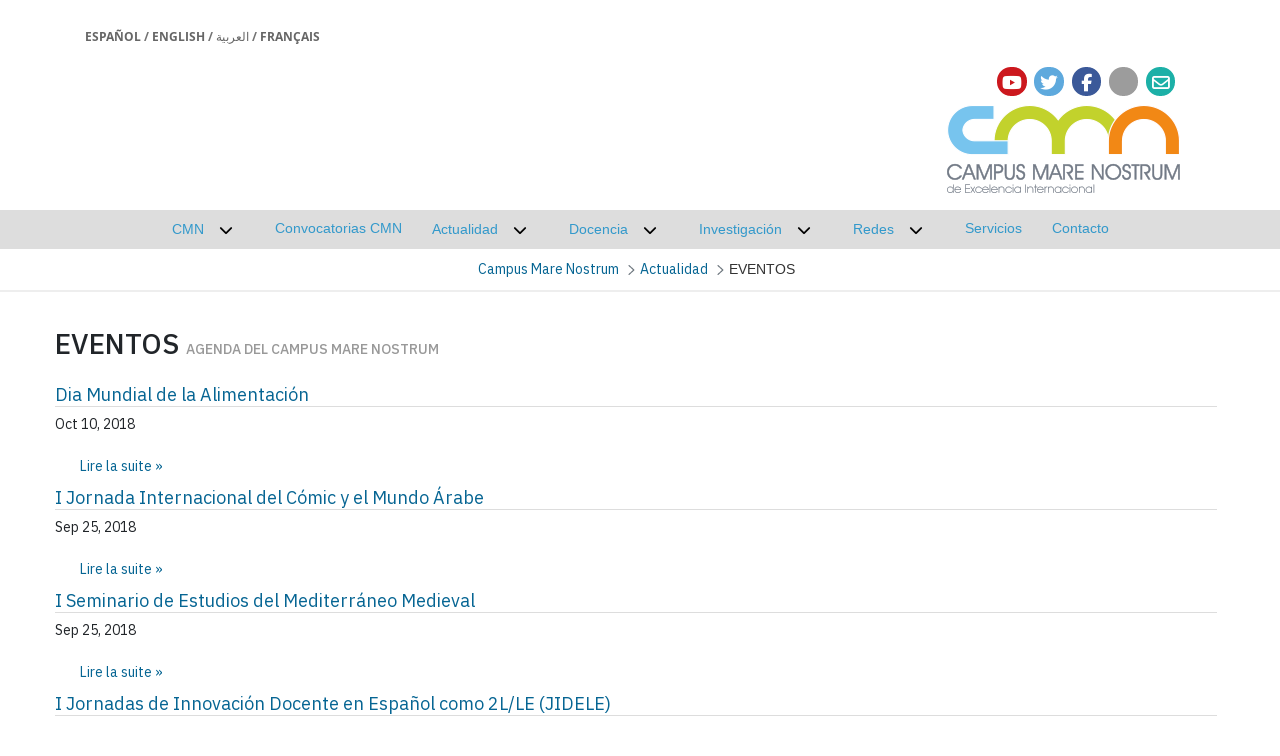

--- FILE ---
content_type: text/html;charset=UTF-8
request_url: https://www.campusmarenostrum.es/fr/web/cmn/actualidad/eventos?p_p_id=com_liferay_asset_publisher_web_portlet_AssetPublisherPortlet_INSTANCE_NFZKrZxXXInM&p_p_lifecycle=0&p_p_state=normal&p_p_mode=view&_com_liferay_asset_publisher_web_portlet_AssetPublisherPortlet_INSTANCE_NFZKrZxXXInM_delta=20&p_r_p_resetCur=false&_com_liferay_asset_publisher_web_portlet_AssetPublisherPortlet_INSTANCE_NFZKrZxXXInM_cur=2
body_size: 171547
content:
































	
		
			<!DOCTYPE html>












































































<html class="ltr" dir="ltr" lang="fr-FR">

<head>

    <!-- Google Tag Manager -->
    <script class="um-gtm">
      if ('false' == 'true') {
        dataLayer = [{ 'userId': '$uuid_usuario' }];
      } else {
        dataLayer = [{ 'userId': '0' }];
      }
    </script>
    <script class="um-gtm">(function (w, d, s, l, i) {
        w[l] = w[l] || [];
        w[l].push({
          'gtm.start':
            new Date().getTime(), event: 'gtm.js'
        });
        var f = d.getElementsByTagName(s)[0],
          j = d.createElement(s), dl = l != 'dataLayer' ? '&l=' + l : '';
        j.async = true;
        j.src =
          'https://www.googletagmanager.com/gtm.js?id=' + i + dl;
        f.parentNode.insertBefore(j, f);
      })(window, document, 'script', 'dataLayer', 'GTM-TWBMMX');</script>
    <!-- End Google Tag Manager -->

    <meta content="initial-scale=1.0, width=device-width" name="viewport"/>



    <meta name="description" content="Sitio de CMN">

<link rel="icon" href="https://www.campusmarenostrum.es/o/um-lr-genericov2-um-theme/images/favicon-corazon/favicon-corazon-UMU.ico" sizes="any">
<link rel="icon" href="https://www.campusmarenostrum.es/o/um-lr-genericov2-um-theme/images/favicon-corazon/favicon-corazon-UMU.svg" type="image/svg+xml">
<link rel="apple-touch-icon" href="https://www.campusmarenostrum.es/o/um-lr-genericov2-um-theme/images/favicon-corazon/favicon-corazon-UMU.png">
    <!-- CSS -->
    <link rel="stylesheet" type="text/css" href="https://cdn.datatables.net/1.10.11/css/jquery.dataTables.min.css?browserId=chrome&amp;themeId=umlrgenericov2umtheme_WAR_umlrgenericov2umtheme&amp;minifierType=css&amp;languageId=fr_FR&amp;t=1763014230000"/>
    <link rel="stylesheet" type="text/css" href="https://cdn.datatables.net/buttons/1.1.2/css/buttons.dataTables.min.css?browserId=chrome&amp;themeId=umlrgenericov2umtheme_WAR_umlrgenericov2umtheme&amp;minifierType=css&amp;languageId=fr_FR&amp;t=1763014230000"/>
































<meta content="text/html; charset=UTF-8" http-equiv="content-type" />












<script type="importmap">{"imports":{"@clayui/breadcrumb":"/o/frontend-taglib-clay/__liferay__/exports/@clayui$breadcrumb.js","@clayui/form":"/o/frontend-taglib-clay/__liferay__/exports/@clayui$form.js","react-dom":"/o/frontend-js-react-web/__liferay__/exports/react-dom.js","@clayui/popover":"/o/frontend-taglib-clay/__liferay__/exports/@clayui$popover.js","@clayui/charts":"/o/frontend-taglib-clay/__liferay__/exports/@clayui$charts.js","@clayui/shared":"/o/frontend-taglib-clay/__liferay__/exports/@clayui$shared.js","@clayui/localized-input":"/o/frontend-taglib-clay/__liferay__/exports/@clayui$localized-input.js","@clayui/modal":"/o/frontend-taglib-clay/__liferay__/exports/@clayui$modal.js","@clayui/empty-state":"/o/frontend-taglib-clay/__liferay__/exports/@clayui$empty-state.js","@clayui/color-picker":"/o/frontend-taglib-clay/__liferay__/exports/@clayui$color-picker.js","@clayui/navigation-bar":"/o/frontend-taglib-clay/__liferay__/exports/@clayui$navigation-bar.js","react":"/o/frontend-js-react-web/__liferay__/exports/react.js","@clayui/pagination":"/o/frontend-taglib-clay/__liferay__/exports/@clayui$pagination.js","@clayui/icon":"/o/frontend-taglib-clay/__liferay__/exports/@clayui$icon.js","@clayui/table":"/o/frontend-taglib-clay/__liferay__/exports/@clayui$table.js","@clayui/autocomplete":"/o/frontend-taglib-clay/__liferay__/exports/@clayui$autocomplete.js","@clayui/slider":"/o/frontend-taglib-clay/__liferay__/exports/@clayui$slider.js","@clayui/management-toolbar":"/o/frontend-taglib-clay/__liferay__/exports/@clayui$management-toolbar.js","@clayui/multi-select":"/o/frontend-taglib-clay/__liferay__/exports/@clayui$multi-select.js","@clayui/nav":"/o/frontend-taglib-clay/__liferay__/exports/@clayui$nav.js","@clayui/time-picker":"/o/frontend-taglib-clay/__liferay__/exports/@clayui$time-picker.js","@clayui/provider":"/o/frontend-taglib-clay/__liferay__/exports/@clayui$provider.js","@clayui/upper-toolbar":"/o/frontend-taglib-clay/__liferay__/exports/@clayui$upper-toolbar.js","@clayui/loading-indicator":"/o/frontend-taglib-clay/__liferay__/exports/@clayui$loading-indicator.js","@clayui/panel":"/o/frontend-taglib-clay/__liferay__/exports/@clayui$panel.js","@clayui/drop-down":"/o/frontend-taglib-clay/__liferay__/exports/@clayui$drop-down.js","@clayui/list":"/o/frontend-taglib-clay/__liferay__/exports/@clayui$list.js","@clayui/date-picker":"/o/frontend-taglib-clay/__liferay__/exports/@clayui$date-picker.js","@clayui/label":"/o/frontend-taglib-clay/__liferay__/exports/@clayui$label.js","@clayui/data-provider":"/o/frontend-taglib-clay/__liferay__/exports/@clayui$data-provider.js","@liferay/frontend-js-api/data-set":"/o/frontend-js-dependencies-web/__liferay__/exports/@liferay$js-api$data-set.js","@clayui/core":"/o/frontend-taglib-clay/__liferay__/exports/@clayui$core.js","@clayui/pagination-bar":"/o/frontend-taglib-clay/__liferay__/exports/@clayui$pagination-bar.js","@clayui/layout":"/o/frontend-taglib-clay/__liferay__/exports/@clayui$layout.js","@clayui/multi-step-nav":"/o/frontend-taglib-clay/__liferay__/exports/@clayui$multi-step-nav.js","@liferay/frontend-js-api":"/o/frontend-js-dependencies-web/__liferay__/exports/@liferay$js-api.js","@clayui/css":"/o/frontend-taglib-clay/__liferay__/exports/@clayui$css.js","@clayui/toolbar":"/o/frontend-taglib-clay/__liferay__/exports/@clayui$toolbar.js","@clayui/alert":"/o/frontend-taglib-clay/__liferay__/exports/@clayui$alert.js","@clayui/badge":"/o/frontend-taglib-clay/__liferay__/exports/@clayui$badge.js","@clayui/link":"/o/frontend-taglib-clay/__liferay__/exports/@clayui$link.js","@clayui/card":"/o/frontend-taglib-clay/__liferay__/exports/@clayui$card.js","@clayui/progress-bar":"/o/frontend-taglib-clay/__liferay__/exports/@clayui$progress-bar.js","@clayui/tooltip":"/o/frontend-taglib-clay/__liferay__/exports/@clayui$tooltip.js","@clayui/button":"/o/frontend-taglib-clay/__liferay__/exports/@clayui$button.js","@clayui/tabs":"/o/frontend-taglib-clay/__liferay__/exports/@clayui$tabs.js","@clayui/sticker":"/o/frontend-taglib-clay/__liferay__/exports/@clayui$sticker.js"},"scopes":{}}</script><script data-senna-track="temporary">var Liferay = window.Liferay || {};Liferay.Icons = Liferay.Icons || {};Liferay.Icons.controlPanelSpritemap = 'https://www.campusmarenostrum.es/o/admin-theme/images/clay/icons.svg';Liferay.Icons.spritemap = 'https://www.campusmarenostrum.es/o/um-lr-genericov2-um-theme/images/clay/icons.svg';</script>
<script data-senna-track="permanent" src="/combo?browserId=chrome&minifierType=js&languageId=fr_FR&t=1769400716337&/o/frontend-js-jquery-web/jquery/jquery.min.js&/o/frontend-js-jquery-web/jquery/init.js&/o/frontend-js-jquery-web/jquery/ajax.js&/o/frontend-js-jquery-web/jquery/bootstrap.bundle.min.js&/o/frontend-js-jquery-web/jquery/collapsible_search.js&/o/frontend-js-jquery-web/jquery/fm.js&/o/frontend-js-jquery-web/jquery/form.js&/o/frontend-js-jquery-web/jquery/popper.min.js&/o/frontend-js-jquery-web/jquery/side_navigation.js" type="text/javascript"></script>
<script data-senna-track="permanent" type="text/javascript">window.Liferay = window.Liferay || {}; window.Liferay.CSP = {nonce: ''};</script>
<link data-senna-track="temporary" href="https://www.campusmarenostrum.es/web/cmn/actualidad/eventos" rel="canonical" />
<link data-senna-track="temporary" href="https://www.campusmarenostrum.es/web/cmn/actualidad/eventos" hreflang="es-ES" rel="alternate" />
<link data-senna-track="temporary" href="https://www.campusmarenostrum.es/web/cmn/actualidad/eventos" hreflang="fr-FR" rel="alternate" />
<link data-senna-track="temporary" href="https://www.campusmarenostrum.es/web/cmn/actualidad/eventos" hreflang="ar-SA" rel="alternate" />
<link data-senna-track="temporary" href="https://www.campusmarenostrum.es/web/cmn/actualidad/eventos" hreflang="en-US" rel="alternate" />
<link data-senna-track="temporary" href="https://www.campusmarenostrum.es/web/cmn/actualidad/eventos" hreflang="x-default" rel="alternate" />


<link href="https://www.campusmarenostrum.es/o/um-lr-genericov2-um-theme/images/../../um-lr-74-principal-theme/images/favicon-corazon/favicon-corazon-UMU.ico" rel="apple-touch-icon" />
<link href="https://www.campusmarenostrum.es/o/um-lr-genericov2-um-theme/images/../../um-lr-74-principal-theme/images/favicon-corazon/favicon-corazon-UMU.ico" rel="icon" />



<link class="lfr-css-file" data-senna-track="temporary" href="https://www.campusmarenostrum.es/o/um-lr-genericov2-um-theme/css/clay.css?browserId=chrome&amp;themeId=umlrgenericov2umtheme_WAR_umlrgenericov2umtheme&amp;minifierType=css&amp;languageId=fr_FR&amp;t=1763014230000" id="liferayAUICSS" rel="stylesheet" type="text/css" />









	<link href="/combo?browserId=chrome&amp;minifierType=css&amp;themeId=umlrgenericov2umtheme_WAR_umlrgenericov2umtheme&amp;languageId=fr_FR&amp;com_liferay_asset_publisher_web_portlet_AssetPublisherPortlet_INSTANCE_NFZKrZxXXInM:%2Fo%2Fasset-publisher-web%2Fcss%2Fmain.css&amp;com_liferay_journal_content_web_portlet_JournalContentPortlet_INSTANCE_mw8yxl0pqXIa:%2Fo%2Fjournal-content-web%2Fcss%2Fmain.css&amp;com_liferay_portal_search_web_search_bar_portlet_SearchBarPortlet_INSTANCE_templateSearch:%2Fo%2Fportal-search-web%2Fcss%2Fmain.css&amp;com_liferay_product_navigation_product_menu_web_portlet_ProductMenuPortlet:%2Fo%2Fproduct-navigation-product-menu-web%2Fcss%2Fmain.css&amp;com_liferay_product_navigation_user_personal_bar_web_portlet_ProductNavigationUserPersonalBarPortlet:%2Fo%2Fproduct-navigation-user-personal-bar-web%2Fcss%2Fmain.css&amp;redessociales:%2Fo%2Fredes.sociales%2Fcss%2Fmain.css&amp;t=1763014230000" rel="stylesheet" type="text/css"
 data-senna-track="temporary" id="69bf3af" />








<script type="text/javascript" data-senna-track="temporary">
	// <![CDATA[
		var Liferay = Liferay || {};

		Liferay.Browser = {
			acceptsGzip: function() {
				return true;
			},

			

			getMajorVersion: function() {
				return 131.0;
			},

			getRevision: function() {
				return '537.36';
			},
			getVersion: function() {
				return '131.0';
			},

			

			isAir: function() {
				return false;
			},
			isChrome: function() {
				return true;
			},
			isEdge: function() {
				return false;
			},
			isFirefox: function() {
				return false;
			},
			isGecko: function() {
				return true;
			},
			isIe: function() {
				return false;
			},
			isIphone: function() {
				return false;
			},
			isLinux: function() {
				return false;
			},
			isMac: function() {
				return true;
			},
			isMobile: function() {
				return false;
			},
			isMozilla: function() {
				return false;
			},
			isOpera: function() {
				return false;
			},
			isRtf: function() {
				return true;
			},
			isSafari: function() {
				return true;
			},
			isSun: function() {
				return false;
			},
			isWebKit: function() {
				return true;
			},
			isWindows: function() {
				return false;
			}
		};

		Liferay.Data = Liferay.Data || {};

		Liferay.Data.ICONS_INLINE_SVG = true;

		Liferay.Data.NAV_SELECTOR = '#navigation';

		Liferay.Data.NAV_SELECTOR_MOBILE = '#navigationCollapse';

		Liferay.Data.isCustomizationView = function() {
			return false;
		};

		Liferay.Data.notices = [
		];

		(function () {
			var available = {};

			var direction = {};

			

				available['es_ES'] = 'espagnol\x20\x28Espagne\x29';
				direction['es_ES'] = 'ltr';

			

				available['fr_FR'] = 'français\x20\x28France\x29';
				direction['fr_FR'] = 'ltr';

			

				available['en_US'] = 'anglais\x20\x28États-Unis\x29';
				direction['en_US'] = 'ltr';

			

				available['it_IT'] = 'italien\x20\x28Italie\x29';
				direction['it_IT'] = 'ltr';

			

				available['ar_SA'] = 'arabe\x20\x28Arabie\x20saoudite\x29';
				direction['ar_SA'] = 'rtl';

			

			Liferay.Language = {
				available,
				direction,
				get: function(key) {
					return key;
				}
			};
		})();

		var featureFlags = {"LPD-11018":false,"LPD-10964":false,"LPD-10887":false,"LPS-193884":false,"LPD-11218":false,"LPS-178642":false,"LPD-11253":false,"LPD-16469":false,"LPS-193005":false,"LPS-187284":false,"LPS-187285":false,"LPD-11377":false,"LPD-10562":false,"LPD-11179":false,"LPS-114786":false,"LPS-192957":false,"COMMERCE-8087":true,"LRAC-10757":false,"LPS-180090":false,"LPS-178052":false,"LPS-189856":false,"LPD-19465":false,"LPS-187436":false,"LPS-182184":false,"LPS-185892":false,"LPS-186620":false,"LPS-184404":false,"LPS-198183":false,"LPS-171364":false,"LPD-6378":false,"LPS-153714":false,"LPS-96845":false,"LPS-170670":false,"LPS-141392":false,"LPS-169981":false,"LPS-153839":false,"LPS-200135":false,"LPD-11165":false,"LPS-187793":false,"LPS-177027":false,"LPD-10793":false,"LPD-11003":false,"LPS-196847":false,"LPS-114700":false,"LPS-135430":false,"LPS-134060":false,"LPS-164563":false,"LPS-122920":false,"LPS-199086":false,"LPD-6683":false,"LPS-203351":false,"LPD-10588":false,"LPD-10862":false,"LPD-11313":false,"LPD-6368":false,"LPD-10701":false,"LPD-10703":false,"LPS-202104":false,"LPS-187142":false,"LPD-15596":false,"LPS-196935":true,"LPS-187854":false,"LPS-176691":false,"LPS-197909":false,"LPD-23210":false,"COMMERCE-8949":false,"LPS-165481":false,"LPS-153813":false,"LPS-174455":false,"LPD-10856":false,"COMMERCE-13024":false,"LPS-165482":false,"LPD-10855":false,"LPS-193551":false,"LPS-197477":false,"LPD-17965":false,"LPS-174816":false,"LPS-186360":false,"LPS-153332":false,"LPS-179669":false,"LPS-174417":false,"LPD-18730":false,"LPD-11147":false,"LPS-183882":false,"LPS-155284":false,"LRAC-15017":false,"LPD-19870":false,"LPS-200108":false,"LPS-159643":false,"LPS-161033":false,"LPS-164948":false,"LPD-11070":false,"LPS-188058":false,"LPS-129412":false,"LPS-169837":false,"LPD-20213":false};

		Liferay.FeatureFlags = Object.keys(featureFlags).reduce(
			(acc, key) => ({
				...acc, [key]: featureFlags[key] === 'true' || featureFlags[key] === true
			}), {}
		);

		Liferay.PortletKeys = {
			DOCUMENT_LIBRARY: 'com_liferay_document_library_web_portlet_DLPortlet',
			DYNAMIC_DATA_MAPPING: 'com_liferay_dynamic_data_mapping_web_portlet_DDMPortlet',
			ITEM_SELECTOR: 'com_liferay_item_selector_web_portlet_ItemSelectorPortlet'
		};

		Liferay.PropsValues = {
			JAVASCRIPT_SINGLE_PAGE_APPLICATION_TIMEOUT: 0,
			UPLOAD_SERVLET_REQUEST_IMPL_MAX_SIZE: 104857600
		};

		Liferay.ThemeDisplay = {

			

			
				getLayoutId: function() {
					return '188';
				},

				

				getLayoutRelativeControlPanelURL: function() {
					return '/fr/group/cmn/~/control_panel/manage?p_p_id=com_liferay_asset_publisher_web_portlet_AssetPublisherPortlet_INSTANCE_NFZKrZxXXInM';
				},

				getLayoutRelativeURL: function() {
					return '/fr/web/cmn/actualidad/eventos';
				},
				getLayoutURL: function() {
					return 'https://www.campusmarenostrum.es/fr/web/cmn/actualidad/eventos';
				},
				getParentLayoutId: function() {
					return '169';
				},
				isControlPanel: function() {
					return false;
				},
				isPrivateLayout: function() {
					return 'false';
				},
				isVirtualLayout: function() {
					return false;
				},
			

			getBCP47LanguageId: function() {
				return 'fr-FR';
			},
			getCanonicalURL: function() {

				

				return 'https\x3a\x2f\x2fwww\x2ecampusmarenostrum\x2ees\x2fweb\x2fcmn\x2factualidad\x2feventos';
			},
			getCDNBaseURL: function() {
				return 'https://www.campusmarenostrum.es';
			},
			getCDNDynamicResourcesHost: function() {
				return '';
			},
			getCDNHost: function() {
				return '';
			},
			getCompanyGroupId: function() {
				return '10164';
			},
			getCompanyId: function() {
				return '10131';
			},
			getDefaultLanguageId: function() {
				return 'es_ES';
			},
			getDoAsUserIdEncoded: function() {
				return '';
			},
			getLanguageId: function() {
				return 'fr_FR';
			},
			getParentGroupId: function() {
				return '6234852';
			},
			getPathContext: function() {
				return '';
			},
			getPathImage: function() {
				return '/image';
			},
			getPathJavaScript: function() {
				return '/o/frontend-js-web';
			},
			getPathMain: function() {
				return '/fr/c';
			},
			getPathThemeImages: function() {
				return 'https://www.campusmarenostrum.es/o/um-lr-genericov2-um-theme/images';
			},
			getPathThemeRoot: function() {
				return '/o/um-lr-genericov2-um-theme';
			},
			getPlid: function() {
				return '6607624';
			},
			getPortalURL: function() {
				return 'https://www.campusmarenostrum.es';
			},
			getRealUserId: function() {
				return '10134';
			},
			getRemoteAddr: function() {
				return '155.54.216.99';
			},
			getRemoteHost: function() {
				return '155.54.216.99';
			},
			getScopeGroupId: function() {
				return '6234852';
			},
			getScopeGroupIdOrLiveGroupId: function() {
				return '6234852';
			},
			getSessionId: function() {
				return '';
			},
			getSiteAdminURL: function() {
				return 'https://www.campusmarenostrum.es/group/cmn/~/control_panel/manage?p_p_lifecycle=0&p_p_state=maximized&p_p_mode=view';
			},
			getSiteGroupId: function() {
				return '6234852';
			},
			getURLControlPanel: function() {
				return '/fr/group/control_panel?refererPlid=6607624';
			},
			getURLHome: function() {
				return 'https\x3a\x2f\x2fwww\x2ecampusmarenostrum\x2ees\x2fweb\x2fguest';
			},
			getUserEmailAddress: function() {
				return '';
			},
			getUserId: function() {
				return '10134';
			},
			getUserName: function() {
				return '';
			},
			isAddSessionIdToURL: function() {
				return false;
			},
			isImpersonated: function() {
				return false;
			},
			isSignedIn: function() {
				return false;
			},

			isStagedPortlet: function() {
				
					
						return true;
					
					
			},

			isStateExclusive: function() {
				return false;
			},
			isStateMaximized: function() {
				return false;
			},
			isStatePopUp: function() {
				return false;
			}
		};

		var themeDisplay = Liferay.ThemeDisplay;

		Liferay.AUI = {

			

			getCombine: function() {
				return true;
			},
			getComboPath: function() {
				return '/combo/?browserId=chrome&minifierType=&languageId=fr_FR&t=1763017731897&';
			},
			getDateFormat: function() {
				return '%d/%m/%Y';
			},
			getEditorCKEditorPath: function() {
				return '/o/frontend-editor-ckeditor-web';
			},
			getFilter: function() {
				var filter = 'raw';

				
					
						filter = 'min';
					
					

				return filter;
			},
			getFilterConfig: function() {
				var instance = this;

				var filterConfig = null;

				if (!instance.getCombine()) {
					filterConfig = {
						replaceStr: '.js' + instance.getStaticResourceURLParams(),
						searchExp: '\\.js$'
					};
				}

				return filterConfig;
			},
			getJavaScriptRootPath: function() {
				return '/o/frontend-js-web';
			},
			getPortletRootPath: function() {
				return '/html/portlet';
			},
			getStaticResourceURLParams: function() {
				return '?browserId=chrome&minifierType=&languageId=fr_FR&t=1763017731897';
			}
		};

		Liferay.authToken = 'MTy5fnP9';

		

		Liferay.currentURL = '\x2ffr\x2fweb\x2fcmn\x2factualidad\x2feventos\x3fp_p_id\x3dcom_liferay_asset_publisher_web_portlet_AssetPublisherPortlet_INSTANCE_NFZKrZxXXInM\x26p_p_lifecycle\x3d0\x26p_p_state\x3dnormal\x26p_p_mode\x3dview\x26_com_liferay_asset_publisher_web_portlet_AssetPublisherPortlet_INSTANCE_NFZKrZxXXInM_delta\x3d20\x26p_r_p_resetCur\x3dfalse\x26_com_liferay_asset_publisher_web_portlet_AssetPublisherPortlet_INSTANCE_NFZKrZxXXInM_cur\x3d2';
		Liferay.currentURLEncoded = '\x252Ffr\x252Fweb\x252Fcmn\x252Factualidad\x252Feventos\x253Fp_p_id\x253Dcom_liferay_asset_publisher_web_portlet_AssetPublisherPortlet_INSTANCE_NFZKrZxXXInM\x2526p_p_lifecycle\x253D0\x2526p_p_state\x253Dnormal\x2526p_p_mode\x253Dview\x2526_com_liferay_asset_publisher_web_portlet_AssetPublisherPortlet_INSTANCE_NFZKrZxXXInM_delta\x253D20\x2526p_r_p_resetCur\x253Dfalse\x2526_com_liferay_asset_publisher_web_portlet_AssetPublisherPortlet_INSTANCE_NFZKrZxXXInM_cur\x253D2';
	// ]]>
</script>

<script data-senna-track="temporary" type="text/javascript">window.__CONFIG__= {basePath: '',combine: true, defaultURLParams: null, explainResolutions: false, exposeGlobal: false, logLevel: 'warn', moduleType: 'module', namespace:'Liferay', nonce: '', reportMismatchedAnonymousModules: 'warn', resolvePath: '/o/js_resolve_modules', url: '/combo/?browserId=chrome&minifierType=js&languageId=fr_FR&t=1763017731897&', waitTimeout: 60000};</script><script data-senna-track="permanent" src="/o/frontend-js-loader-modules-extender/loader.js?&mac=9WaMmhziBCkScHZwrrVcOR7VZF4=&browserId=chrome&languageId=fr_FR&minifierType=js" type="text/javascript"></script><script data-senna-track="permanent" src="/combo?browserId=chrome&minifierType=js&languageId=fr_FR&t=1763017731897&/o/frontend-js-aui-web/aui/aui/aui-min.js&/o/frontend-js-aui-web/liferay/modules.js&/o/frontend-js-aui-web/liferay/aui_sandbox.js&/o/frontend-js-aui-web/aui/attribute-base/attribute-base-min.js&/o/frontend-js-aui-web/aui/attribute-complex/attribute-complex-min.js&/o/frontend-js-aui-web/aui/attribute-core/attribute-core-min.js&/o/frontend-js-aui-web/aui/attribute-observable/attribute-observable-min.js&/o/frontend-js-aui-web/aui/attribute-extras/attribute-extras-min.js&/o/frontend-js-aui-web/aui/event-custom-base/event-custom-base-min.js&/o/frontend-js-aui-web/aui/event-custom-complex/event-custom-complex-min.js&/o/frontend-js-aui-web/aui/oop/oop-min.js&/o/frontend-js-aui-web/aui/aui-base-lang/aui-base-lang-min.js&/o/frontend-js-aui-web/liferay/dependency.js&/o/frontend-js-aui-web/liferay/util.js&/o/frontend-js-web/liferay/dom_task_runner.js&/o/frontend-js-web/liferay/events.js&/o/frontend-js-web/liferay/lazy_load.js&/o/frontend-js-web/liferay/liferay.js&/o/frontend-js-web/liferay/global.bundle.js&/o/frontend-js-web/liferay/portlet.js&/o/frontend-js-web/liferay/workflow.js&/o/oauth2-provider-web/js/liferay.js" type="text/javascript"></script>
<script data-senna-track="temporary" type="text/javascript">window.Liferay = Liferay || {}; window.Liferay.OAuth2 = {getAuthorizeURL: function() {return 'https://www.campusmarenostrum.es/o/oauth2/authorize';}, getBuiltInRedirectURL: function() {return 'https://www.campusmarenostrum.es/o/oauth2/redirect';}, getIntrospectURL: function() { return 'https://www.campusmarenostrum.es/o/oauth2/introspect';}, getTokenURL: function() {return 'https://www.campusmarenostrum.es/o/oauth2/token';}, getUserAgentApplication: function(externalReferenceCode) {return Liferay.OAuth2._userAgentApplications[externalReferenceCode];}, _userAgentApplications: {}}</script><script data-senna-track="temporary" type="text/javascript">try {var MODULE_MAIN='calendar-web@5.0.93/index';var MODULE_PATH='/o/calendar-web';/**
 * SPDX-FileCopyrightText: (c) 2000 Liferay, Inc. https://liferay.com
 * SPDX-License-Identifier: LGPL-2.1-or-later OR LicenseRef-Liferay-DXP-EULA-2.0.0-2023-06
 */

(function () {
	AUI().applyConfig({
		groups: {
			calendar: {
				base: MODULE_PATH + '/js/legacy/',
				combine: Liferay.AUI.getCombine(),
				filter: Liferay.AUI.getFilterConfig(),
				modules: {
					'liferay-calendar-a11y': {
						path: 'calendar_a11y.js',
						requires: ['calendar'],
					},
					'liferay-calendar-container': {
						path: 'calendar_container.js',
						requires: [
							'aui-alert',
							'aui-base',
							'aui-component',
							'liferay-portlet-base',
						],
					},
					'liferay-calendar-date-picker-sanitizer': {
						path: 'date_picker_sanitizer.js',
						requires: ['aui-base'],
					},
					'liferay-calendar-interval-selector': {
						path: 'interval_selector.js',
						requires: ['aui-base', 'liferay-portlet-base'],
					},
					'liferay-calendar-interval-selector-scheduler-event-link': {
						path: 'interval_selector_scheduler_event_link.js',
						requires: ['aui-base', 'liferay-portlet-base'],
					},
					'liferay-calendar-list': {
						path: 'calendar_list.js',
						requires: [
							'aui-template-deprecated',
							'liferay-scheduler',
						],
					},
					'liferay-calendar-message-util': {
						path: 'message_util.js',
						requires: ['liferay-util-window'],
					},
					'liferay-calendar-recurrence-converter': {
						path: 'recurrence_converter.js',
						requires: [],
					},
					'liferay-calendar-recurrence-dialog': {
						path: 'recurrence.js',
						requires: [
							'aui-base',
							'liferay-calendar-recurrence-util',
						],
					},
					'liferay-calendar-recurrence-util': {
						path: 'recurrence_util.js',
						requires: ['aui-base', 'liferay-util-window'],
					},
					'liferay-calendar-reminders': {
						path: 'calendar_reminders.js',
						requires: ['aui-base'],
					},
					'liferay-calendar-remote-services': {
						path: 'remote_services.js',
						requires: [
							'aui-base',
							'aui-component',
							'liferay-calendar-util',
							'liferay-portlet-base',
						],
					},
					'liferay-calendar-session-listener': {
						path: 'session_listener.js',
						requires: ['aui-base', 'liferay-scheduler'],
					},
					'liferay-calendar-simple-color-picker': {
						path: 'simple_color_picker.js',
						requires: ['aui-base', 'aui-template-deprecated'],
					},
					'liferay-calendar-simple-menu': {
						path: 'simple_menu.js',
						requires: [
							'aui-base',
							'aui-template-deprecated',
							'event-outside',
							'event-touch',
							'widget-modality',
							'widget-position',
							'widget-position-align',
							'widget-position-constrain',
							'widget-stack',
							'widget-stdmod',
						],
					},
					'liferay-calendar-util': {
						path: 'calendar_util.js',
						requires: [
							'aui-datatype',
							'aui-io',
							'aui-scheduler',
							'aui-toolbar',
							'autocomplete',
							'autocomplete-highlighters',
						],
					},
					'liferay-scheduler': {
						path: 'scheduler.js',
						requires: [
							'async-queue',
							'aui-datatype',
							'aui-scheduler',
							'dd-plugin',
							'liferay-calendar-a11y',
							'liferay-calendar-message-util',
							'liferay-calendar-recurrence-converter',
							'liferay-calendar-recurrence-util',
							'liferay-calendar-util',
							'liferay-scheduler-event-recorder',
							'liferay-scheduler-models',
							'promise',
							'resize-plugin',
						],
					},
					'liferay-scheduler-event-recorder': {
						path: 'scheduler_event_recorder.js',
						requires: [
							'dd-plugin',
							'liferay-calendar-util',
							'resize-plugin',
						],
					},
					'liferay-scheduler-models': {
						path: 'scheduler_models.js',
						requires: [
							'aui-datatype',
							'dd-plugin',
							'liferay-calendar-util',
						],
					},
				},
				root: MODULE_PATH + '/js/legacy/',
			},
		},
	});
})();
} catch(error) {console.error(error);}try {var MODULE_MAIN='frontend-editor-alloyeditor-web@5.0.48/index';var MODULE_PATH='/o/frontend-editor-alloyeditor-web';/**
 * SPDX-FileCopyrightText: (c) 2000 Liferay, Inc. https://liferay.com
 * SPDX-License-Identifier: LGPL-2.1-or-later OR LicenseRef-Liferay-DXP-EULA-2.0.0-2023-06
 */

(function () {
	AUI().applyConfig({
		groups: {
			alloyeditor: {
				base: MODULE_PATH + '/js/legacy/',
				combine: Liferay.AUI.getCombine(),
				filter: Liferay.AUI.getFilterConfig(),
				modules: {
					'liferay-alloy-editor': {
						path: 'alloyeditor.js',
						requires: [
							'aui-component',
							'liferay-portlet-base',
							'timers',
						],
					},
					'liferay-alloy-editor-source': {
						path: 'alloyeditor_source.js',
						requires: [
							'aui-debounce',
							'liferay-fullscreen-source-editor',
							'liferay-source-editor',
							'plugin',
						],
					},
				},
				root: MODULE_PATH + '/js/legacy/',
			},
		},
	});
})();
} catch(error) {console.error(error);}try {var MODULE_MAIN='frontend-js-components-web@2.0.67/index';var MODULE_PATH='/o/frontend-js-components-web';/**
 * SPDX-FileCopyrightText: (c) 2000 Liferay, Inc. https://liferay.com
 * SPDX-License-Identifier: LGPL-2.1-or-later OR LicenseRef-Liferay-DXP-EULA-2.0.0-2023-06
 */

(function () {
	AUI().applyConfig({
		groups: {
			components: {
				// eslint-disable-next-line
				mainModule: MODULE_MAIN,
			},
		},
	});
})();
} catch(error) {console.error(error);}try {var MODULE_MAIN='staging-processes-web@5.0.57/index';var MODULE_PATH='/o/staging-processes-web';/**
 * SPDX-FileCopyrightText: (c) 2000 Liferay, Inc. https://liferay.com
 * SPDX-License-Identifier: LGPL-2.1-or-later OR LicenseRef-Liferay-DXP-EULA-2.0.0-2023-06
 */

(function () {
	AUI().applyConfig({
		groups: {
			stagingprocessesweb: {
				base: MODULE_PATH + '/js/legacy/',
				combine: Liferay.AUI.getCombine(),
				filter: Liferay.AUI.getFilterConfig(),
				modules: {
					'liferay-staging-processes-export-import': {
						path: 'main.js',
						requires: [
							'aui-datatype',
							'aui-dialog-iframe-deprecated',
							'aui-modal',
							'aui-parse-content',
							'aui-toggler',
							'liferay-portlet-base',
							'liferay-util-window',
						],
					},
				},
				root: MODULE_PATH + '/js/legacy/',
			},
		},
	});
})();
} catch(error) {console.error(error);}try {var MODULE_MAIN='portal-search-web@6.0.133/index';var MODULE_PATH='/o/portal-search-web';/**
 * SPDX-FileCopyrightText: (c) 2000 Liferay, Inc. https://liferay.com
 * SPDX-License-Identifier: LGPL-2.1-or-later OR LicenseRef-Liferay-DXP-EULA-2.0.0-2023-06
 */

(function () {
	AUI().applyConfig({
		groups: {
			search: {
				base: MODULE_PATH + '/js/',
				combine: Liferay.AUI.getCombine(),
				filter: Liferay.AUI.getFilterConfig(),
				modules: {
					'liferay-search-date-facet': {
						path: 'date_facet.js',
						requires: ['aui-form-validator'],
					},
				},
				root: MODULE_PATH + '/js/',
			},
		},
	});
})();
} catch(error) {console.error(error);}try {var MODULE_MAIN='@liferay/frontend-js-state-web@1.0.21/index';var MODULE_PATH='/o/frontend-js-state-web';/**
 * SPDX-FileCopyrightText: (c) 2000 Liferay, Inc. https://liferay.com
 * SPDX-License-Identifier: LGPL-2.1-or-later OR LicenseRef-Liferay-DXP-EULA-2.0.0-2023-06
 */

(function () {
	AUI().applyConfig({
		groups: {
			state: {
				// eslint-disable-next-line
				mainModule: MODULE_MAIN,
			},
		},
	});
})();
} catch(error) {console.error(error);}try {var MODULE_MAIN='contacts-web@5.0.58/index';var MODULE_PATH='/o/contacts-web';/**
 * SPDX-FileCopyrightText: (c) 2000 Liferay, Inc. https://liferay.com
 * SPDX-License-Identifier: LGPL-2.1-or-later OR LicenseRef-Liferay-DXP-EULA-2.0.0-2023-06
 */

(function () {
	AUI().applyConfig({
		groups: {
			contactscenter: {
				base: MODULE_PATH + '/js/legacy/',
				combine: Liferay.AUI.getCombine(),
				filter: Liferay.AUI.getFilterConfig(),
				modules: {
					'liferay-contacts-center': {
						path: 'main.js',
						requires: [
							'aui-io-plugin-deprecated',
							'aui-toolbar',
							'autocomplete-base',
							'datasource-io',
							'json-parse',
							'liferay-portlet-base',
							'liferay-util-window',
						],
					},
				},
				root: MODULE_PATH + '/js/legacy/',
			},
		},
	});
})();
} catch(error) {console.error(error);}try {var MODULE_MAIN='dynamic-data-mapping-web@5.0.103/index';var MODULE_PATH='/o/dynamic-data-mapping-web';/**
 * SPDX-FileCopyrightText: (c) 2000 Liferay, Inc. https://liferay.com
 * SPDX-License-Identifier: LGPL-2.1-or-later OR LicenseRef-Liferay-DXP-EULA-2.0.0-2023-06
 */

(function () {
	const LiferayAUI = Liferay.AUI;

	AUI().applyConfig({
		groups: {
			ddm: {
				base: MODULE_PATH + '/js/legacy/',
				combine: Liferay.AUI.getCombine(),
				filter: LiferayAUI.getFilterConfig(),
				modules: {
					'liferay-ddm-form': {
						path: 'ddm_form.js',
						requires: [
							'aui-base',
							'aui-datatable',
							'aui-datatype',
							'aui-image-viewer',
							'aui-parse-content',
							'aui-set',
							'aui-sortable-list',
							'json',
							'liferay-form',
							'liferay-map-base',
							'liferay-translation-manager',
							'liferay-util-window',
						],
					},
					'liferay-portlet-dynamic-data-mapping': {
						condition: {
							trigger: 'liferay-document-library',
						},
						path: 'main.js',
						requires: [
							'arraysort',
							'aui-form-builder-deprecated',
							'aui-form-validator',
							'aui-map',
							'aui-text-unicode',
							'json',
							'liferay-menu',
							'liferay-translation-manager',
							'liferay-util-window',
							'text',
						],
					},
					'liferay-portlet-dynamic-data-mapping-custom-fields': {
						condition: {
							trigger: 'liferay-document-library',
						},
						path: 'custom_fields.js',
						requires: ['liferay-portlet-dynamic-data-mapping'],
					},
				},
				root: MODULE_PATH + '/js/legacy/',
			},
		},
	});
})();
} catch(error) {console.error(error);}try {var MODULE_MAIN='exportimport-web@5.0.85/index';var MODULE_PATH='/o/exportimport-web';/**
 * SPDX-FileCopyrightText: (c) 2000 Liferay, Inc. https://liferay.com
 * SPDX-License-Identifier: LGPL-2.1-or-later OR LicenseRef-Liferay-DXP-EULA-2.0.0-2023-06
 */

(function () {
	AUI().applyConfig({
		groups: {
			exportimportweb: {
				base: MODULE_PATH + '/js/legacy/',
				combine: Liferay.AUI.getCombine(),
				filter: Liferay.AUI.getFilterConfig(),
				modules: {
					'liferay-export-import-export-import': {
						path: 'main.js',
						requires: [
							'aui-datatype',
							'aui-dialog-iframe-deprecated',
							'aui-modal',
							'aui-parse-content',
							'aui-toggler',
							'liferay-portlet-base',
							'liferay-util-window',
						],
					},
				},
				root: MODULE_PATH + '/js/legacy/',
			},
		},
	});
})();
} catch(error) {console.error(error);}try {var MODULE_MAIN='@liferay/frontend-js-react-web@5.0.41/index';var MODULE_PATH='/o/frontend-js-react-web';/**
 * SPDX-FileCopyrightText: (c) 2000 Liferay, Inc. https://liferay.com
 * SPDX-License-Identifier: LGPL-2.1-or-later OR LicenseRef-Liferay-DXP-EULA-2.0.0-2023-06
 */

(function () {
	AUI().applyConfig({
		groups: {
			react: {
				// eslint-disable-next-line
				mainModule: MODULE_MAIN,
			},
		},
	});
})();
} catch(error) {console.error(error);}try {var MODULE_MAIN='@liferay/document-library-web@6.0.182/index';var MODULE_PATH='/o/document-library-web';/**
 * SPDX-FileCopyrightText: (c) 2000 Liferay, Inc. https://liferay.com
 * SPDX-License-Identifier: LGPL-2.1-or-later OR LicenseRef-Liferay-DXP-EULA-2.0.0-2023-06
 */

(function () {
	AUI().applyConfig({
		groups: {
			dl: {
				base: MODULE_PATH + '/js/legacy/',
				combine: Liferay.AUI.getCombine(),
				filter: Liferay.AUI.getFilterConfig(),
				modules: {
					'document-library-upload-component': {
						path: 'DocumentLibraryUpload.js',
						requires: [
							'aui-component',
							'aui-data-set-deprecated',
							'aui-overlay-manager-deprecated',
							'aui-overlay-mask-deprecated',
							'aui-parse-content',
							'aui-progressbar',
							'aui-template-deprecated',
							'liferay-search-container',
							'querystring-parse-simple',
							'uploader',
						],
					},
				},
				root: MODULE_PATH + '/js/legacy/',
			},
		},
	});
})();
} catch(error) {console.error(error);}</script>




<script type="text/javascript" data-senna-track="temporary">
	// <![CDATA[
		
			
				
		

		
	// ]]>
</script>





	
		

			

			
		
		



	
		

			

			
		
	












	



















<link class="lfr-css-file" data-senna-track="temporary" href="https://www.campusmarenostrum.es/o/um-lr-genericov2-um-theme/css/main.css?browserId=chrome&amp;themeId=umlrgenericov2umtheme_WAR_umlrgenericov2umtheme&amp;minifierType=css&amp;languageId=fr_FR&amp;t=1763014230000" id="liferayThemeCSS" rel="stylesheet" type="text/css" />








	<style data-senna-track="temporary" type="text/css">

		

			

		

			

				

					

#p_p_id_com_liferay_journal_content_web_portlet_JournalContentPortlet_INSTANCE_mw8yxl0pqXIa_ .portlet-content {

}




				

			

		

			

		

			

		

			

		

			

		

			

		

	</style>


<script data-senna-track="temporary">var Liferay = window.Liferay || {}; Liferay.CommerceContext = {"commerceAccountGroupIds":[],"accountEntryAllowedTypes":["person"],"commerceChannelId":"0","showUnselectableOptions":false,"currency":{"currencyId":"54227948","currencyCode":"USD"},"showSeparateOrderItems":false,"commerceSiteType":0};</script><link href="/o/commerce-frontend-js/styles/main.css" rel="stylesheet" type="text/css" />
<style data-senna-track="temporary" type="text/css">
</style>










<script type="text/javascript" data-senna-track="temporary">
	if (window.Analytics) {
		window._com_liferay_document_library_analytics_isViewFileEntry = false;
	}
</script>



















<script type="text/javascript">
Liferay.on(
	'ddmFieldBlur', function(event) {
		if (window.Analytics) {
			Analytics.send(
				'fieldBlurred',
				'Form',
				{
					fieldName: event.fieldName,
					focusDuration: event.focusDuration,
					formId: event.formId,
					formPageTitle: event.formPageTitle,
					page: event.page,
					title: event.title
				}
			);
		}
	}
);

Liferay.on(
	'ddmFieldFocus', function(event) {
		if (window.Analytics) {
			Analytics.send(
				'fieldFocused',
				'Form',
				{
					fieldName: event.fieldName,
					formId: event.formId,
					formPageTitle: event.formPageTitle,
					page: event.page,
					title:event.title
				}
			);
		}
	}
);

Liferay.on(
	'ddmFormPageShow', function(event) {
		if (window.Analytics) {
			Analytics.send(
				'pageViewed',
				'Form',
				{
					formId: event.formId,
					formPageTitle: event.formPageTitle,
					page: event.page,
					title: event.title
				}
			);
		}
	}
);

Liferay.on(
	'ddmFormSubmit', function(event) {
		if (window.Analytics) {
			Analytics.send(
				'formSubmitted',
				'Form',
				{
					formId: event.formId,
					title: event.title
				}
			);
		}
	}
);

Liferay.on(
	'ddmFormView', function(event) {
		if (window.Analytics) {
			Analytics.send(
				'formViewed',
				'Form',
				{
					formId: event.formId,
					title: event.title
				}
			);
		}
	}
);

</script><script>

</script>








		<script  src="https://www.campusmarenostrum.es/o/um-lr-genericov2-um-theme/js/vendor/jquery-ui-1.11.3.min.js?browserId=chrome&amp;amp;minifierType=js&amp;amp;languageId=fr_FR&amp;amp;t=1763014230000" type="text/javascript"></script>
		<script  src="https://www.campusmarenostrum.es/o/um-lr-genericov2-um-theme/js/vendor/datepicker-es.js?browserId=chrome&amp;amp;minifierType=js&amp;amp;languageId=fr_FR&amp;amp;t=1763014230000" type="text/javascript"></script>
		<script  src="https://www.campusmarenostrum.es/o/um-lr-genericov2-um-theme/js/respond.min.js?browserId=chrome&amp;amp;minifierType=js&amp;amp;languageId=fr_FR&amp;amp;t=1763014230000" type="text/javascript"></script>
		<script  src="https://www.campusmarenostrum.es/o/um-lr-genericov2-um-theme/js/vendor/cookies-enabler.min.js?browserId=chrome&amp;minifierType=js&amp;languageId=fr_FR&amp;t=1763014230000" type="text/javascript"></script>

		<script  src="https://www.campusmarenostrum.es/o/um-lr-genericov2-um-theme/js/um-plugins/um-miweb-relacion.js?browserId=chrome&amp;amp;minifierType=js&amp;amp;languageId=fr_FR&amp;amp;t=1763014230000" type="text/javascript"></script>

		<script  src="https://cdn.datatables.net/1.10.11/js/jquery.dataTables.min.js?browserId=chrome&amp;amp;minifierType=js&amp;amp;languageId=fr_FR&amp;amp;t=1763014230000" type="text/javascript"></script>
		<script  src="https://cdn.datatables.net/buttons/1.1.2/js/dataTables.buttons.min.js?browserId=chrome&amp;amp;minifierType=js&amp;amp;languageId=fr_FR&amp;amp;t=1763014230000" type="text/javascript"></script>
		<script  src="https://cdn.datatables.net/buttons/1.1.2/js/buttons.colVis.min.js?browserId=chrome&amp;amp;minifierType=js&amp;amp;languageId=fr_FR&amp;amp;t=1763014230000" type="text/javascript"></script>
		<script  src="https://www.campusmarenostrum.es/o/um-lr-genericov2-um-theme/js/vendor/jquery.responsiveTabs.min.js?browserId=chrome&amp;amp;minifierType=js&amp;amp;languageId=fr_FR&amp;amp;t=1763014230000" type="text/javascript"></script>
		<script  src="https://cdn.datatables.net/plug-ins/1.11.5/filtering/type-based/accent-neutralise.js?browserId=chrome&amp;amp;minifierType=js&amp;amp;languageId=fr_FR&amp;amp;t=1763014230000" type="text/javascript"></script>
    

<link rel="preconnect" href="https://fonts.googleapis.com">
<link rel="preconnect" href="https://fonts.gstatic.com" crossorigin>
<link href="https://fonts.googleapis.com/css2?family=IBM+Plex+Sans:ital,wght@0,100;0,200;0,300;0,400;0,500;0,600;0,700;1,100;1,200;1,300;1,400;1,500;1,600;1,700&display=swap" rel="stylesheet">


		<script  src="https://www.campusmarenostrum.es/o/um-lr-genericov2-um-theme/js/vendor/jquery-migrate-3.0.0.min.js?browserId=chrome&amp;amp;minifierType=js&amp;amp;languageId=fr_FR&amp;amp;t=1763014230000" type="text/javascript"></script>

<script src="https://cdnjs.cloudflare.com/ajax/libs/moment.js/2.19.4/moment.min.js"></script>
<script src="https://cdnjs.cloudflare.com/ajax/libs/moment.js/2.19.4/locale/es.js"></script>
<script src="https://cdn.datatables.net/plug-ins/1.10.15/sorting/datetime-moment.js"></script>
<script src="//cdn.datatables.net/plug-ins/1.10.21/dataRender/datetime.js"></script>
<script src="https://cdn.datatables.net/buttons/1.6.5/js/dataTables.buttons.min.js"></script>
<script src="https://cdn.datatables.net/buttons/1.6.5/js/buttons.flash.min.js"></script>
<script src="https://cdnjs.cloudflare.com/ajax/libs/jszip/3.1.3/jszip.min.js"></script>
<script src="https://cdnjs.cloudflare.com/ajax/libs/pdfmake/0.1.53/pdfmake.min.js"></script>
<script src="https://cdnjs.cloudflare.com/ajax/libs/pdfmake/0.1.53/vfs_fonts.js"></script>
<script src="https://cdn.datatables.net/buttons/1.6.5/js/buttons.html5.min.js"></script>
<script src="https://cdn.datatables.net/buttons/1.6.5/js/buttons.print.min.js"></script>
<script src="//cdn.datatables.net/buttons/1.1.2/js/buttons.colVis.min.js"></script>
<script src="//cdn.datatables.net/plug-ins/1.10.21/api/sum().js" type="text/javascript"></script>

		<script  src="https://www.campusmarenostrum.es/o/um-lr-genericov2-um-theme/js/um-plugins/um-utils.js?browserId=chrome&amp;amp;minifierType=js&amp;amp;languageId=fr_FR&amp;amp;t=1763014230000" type="text/javascript"></script>
		<script  src="https://www.campusmarenostrum.es/o/um-lr-genericov2-um-theme/js/um-plugins/um-layout-utils.js?browserId=chrome&amp;minifierType=js&amp;languageId=fr_FR&amp;t=1763014230000" type="text/javascript"></script>
		<script  src="https://www.campusmarenostrum.es/o/um-lr-genericov2-um-theme/js/vendor/dataTables.bootstrap4.min.js?browserId=chrome&amp;minifierType=js&amp;languageId=fr_FR&amp;t=1763014230000" type="text/javascript"></script>
		<script  src="https://www.campusmarenostrum.es/o/um-lr-genericov2-um-theme/js/um-plugins/img-normalizer.js?browserId=chrome&amp;amp;minifierType=js&amp;amp;languageId=fr_FR&amp;amp;t=1763014230000" type="text/javascript"></script>
		<script  src="https://www.campusmarenostrum.es/o/um-lr-genericov2-um-theme/js/um-plugins/slugify.js?browserId=chrome&amp;minifierType=js&amp;languageId=fr_FR&amp;t=1763014230000" type="text/javascript"></script>
		<script  src="https://www.campusmarenostrum.es/o/um-lr-genericov2-um-theme/js/um-plugins/um-agenda-siu.js?browserId=chrome&amp;amp;minifierType=js&amp;amp;languageId=fr_FR&amp;amp;t=1763014230000" type="text/javascript"></script>
		<script  src="https://www.campusmarenostrum.es/o/um-lr-genericov2-um-theme/js/um-plugins/um-listado-titulaciones.js?browserId=chrome&amp;amp;minifierType=js&amp;amp;languageId=fr_FR&amp;amp;t=1763014230000" type="text/javascript"></script>
		<script  src="https://www.campusmarenostrum.es/o/um-lr-genericov2-um-theme/js/um-plugins/um-tooltips.js?browserId=chrome&amp;amp;minifierType=js&amp;amp;languageId=fr_FR&amp;amp;t=1763014230000" type="text/javascript"></script>
		<script  src="https://www.campusmarenostrum.es/o/um-lr-genericov2-um-theme/js/um-plugins/um-acordeon-tabs.js?browserId=chrome&amp;amp;minifierType=js&amp;amp;languageId=fr_FR&amp;amp;t=1763014230000" type="text/javascript"></script>
		<script  src="https://www.campusmarenostrum.es/o/um-lr-genericov2-um-theme/js/um-plugins/um-destacados.js?browserId=chrome&amp;amp;minifierType=js&amp;amp;languageId=fr_FR&amp;amp;t=1763014230000" type="text/javascript"></script>
		<script  src="https://www.campusmarenostrum.es/o/um-lr-genericov2-um-theme/js/um-plugins/um-whatsapp-contact.js?browserId=chrome&amp;amp;minifierType=js&amp;amp;languageId=fr_FR&amp;amp;t=1763014230000" type="text/javascript"></script>
		<script  src="https://www.campusmarenostrum.es/o/um-lr-genericov2-um-theme/js/um-plugins/um-accesibilidad.js?browserId=chrome&amp;minifierType=js&amp;languageId=fr_FR&amp;t=1763014230000" type="text/javascript"></script>
		<script  src="https://www.campusmarenostrum.es/o/um-lr-genericov2-um-theme/js/um-plugins/um-scroll-monitor.js?browserId=chrome&amp;minifierType=js&amp;languageId=fr_FR&amp;t=1763014230000" type="text/javascript"></script>
		<script  src="https://www.campusmarenostrum.es/o/um-lr-genericov2-um-theme/js/um-temp-fixes.js?browserId=chrome&amp;minifierType=js&amp;languageId=fr_FR&amp;t=1763014230000" type="text/javascript"></script>


		<script  src="https://www.campusmarenostrum.es/o/um-lr-genericov2-um-theme/js/um-plugins/um-social-sharing.js?browserId=chrome&amp;minifierType=js&amp;languageId=fr_FR&amp;t=1763014230000" type="text/javascript"></script>










<meta property="og:title" content="EVENTOS - Campus Mare Nostrum"/>
<meta property="og:description" content="EVENTOS - Campus Mare Nostrum - Universidad de Murcia"/>
<meta property="og:url" content="https://www.campusmarenostrum.es/fr/web/cmn/actualidad/eventos"/>
<meta property="og:type" content="article"/>
<meta property="og:image" content="https://www.campusmarenostrum.es/o/um-lr-genericov2-um-theme/images/rrss-default-image.jpg"/>    <title>EVENTOS - Campus Mare Nostrum</title>

        <script>
          $(function () {
            document.querySelector("link[rel='icon']").href = 'https://www.um.es/documents/6234852/7893428/favicon.ico';
          });
        </script>
</head>

<body class="chrome controls-visible  yui3-skin-sam signed-out public-page site portales cmn">

<noscript class="um-gtm">
    <iframe src="https://www.googletagmanager.com/ns.html?id=GTM-TWBMMX"
            style="display:none;visibility:hidden" title="Google Tag Manager"></iframe>
</noscript>














































	<nav aria-label="Liens rapides" class="bg-dark cadmin quick-access-nav text-center text-white" id="ungz_quickAccessNav">
		
			
				<a class="d-block p-2 sr-only sr-only-focusable text-reset" href="#main-content">
		Saut au contenu principal
	</a>
			
			
	</nav>





































































<style type="text/css">
.alert.lfr-shutdown-message.popup-alert-warning .popup-alert-close{
 display: none;
}
</style>









<span id="scrolltop" class="fa-solid fa-angles-up fa-2x fa-border" title="Ir arriba">
    <span class="oculto">Ir arriba</span>
</span>

<div class="cabecera-container um">


    <header id="cabecera">
        <div class="container franja-cabecera um">
            <div class="row banda-cabecera">
                        <style type="text/css">#idiomas-cabecera {
    font-family: 'open_sansbold';
    font-size: 0.60em !important;
    color: #737373;
    text-transform: uppercase;
    float: left;
    text-align: left;
}
.franja-cabecera {
    padding-top: 8px;
}
#logo-um {
   display:none;
}

 #idiomas-cabecera {
    width: 100%;
 }

#idiomas-cabecera a{
    color: #666;

    -webkit-transition: all 2ms ease;

    -moz-transition: all 2ms ease;

    -ms-transition: all 2ms ease;

    -o-transition: all 2ms ease;

    transition: all 2ms ease;
}

#idiomas-cabecera a:hover{
    color: #ccc;

    text-decoration: none;

    -webkit-transition: all 2ms ease;

    -moz-transition: all 2ms ease;

    -ms-transition: all 2ms ease;

    -o-transition: all 2ms ease;

    transition: all 2ms ease;
}
#logo-cmn{
display:none;
}
.cabecera-sitio{
padding-top:5px;
}
</style>
<div class="col-lg-12 cabecera-sitio coie">
<div id="idiomas-cabecera"><a href="/es/web/cmn" lang="es">Español</a> / <a href="/en/web/cmn" lang="en">English</a> / <a href="/ar/web/cmn" lang="ar">العربية</a> / <a href="/fr/web/cmn" lang="fr">Français</a></div>

<div class="redes-sitio" style="display:inline-flex">
<div class="circulo" style="background-color:#CC181E;"><a href="https://www.youtube.com/user/campusmarenostrum" title="Enlace al perfil de Youtube de Campus Mare Nostrum"><span class="fab fa-youtube"> </span></a></div>

<div class="circulo" style="background-color:#5ea9dd;"><a href="https://twitter.com/cmarenostrum" title="Enlace al perfil de Twitter de Campus Mare Nostrum"><span class="fab fa-twitter"> </span></a></div>

<div class="circulo" style="background-color:#3b5999;"><a href="https://www.facebook.com/campusmarenostrum/" title="Enlace al perfil de Facebook de Campus Mare Nostrum"><span class="fab fa-facebook-f"> </span></a></div>

<div class="circulo" style="background-image: url('https://www.scoop.it/resources/img/V4/presscoverage/logo/it_24.png');background-position-x: 2.2px;background-position-y: 1.8px;">&nbsp;</div>

<div class="circulo" style="background-color:#1cb0a7;"><a href="mailto:cmn.internacional@um.es" title="Enviar un correo electrónimo a Campus Mare Nostrum"><span class="far fa-envelope"> </span></a></div>
</div>

<div id="nombre-sitio"><a href="/web/cmn" title="Ir a la página principal de la web de Campus Mare Nostrum"><img alt="CMN" src="/documents/6234852/6256287/logo-cmn-262x90.png/9b701794-4c07-4b5a-a952-88e1973ebca4?t=1498993876061" title="CMN" /></a></div>
</div>
<!-- .col-lg-12 -->

            </div>
        </div>
    </header>

<section id="navegacion" class="hidden-xs">
    <div class="container-fluid">
        <div class="banda-menu row">
            <div class="col-xl-12">
                <nav class="navbar navbar-default" id="navegacion-sup">
                    <div class="navbar-header">
                        <button class="navbar-toggle collapsed">
                            <span class="sr-only">Menú</span>
                            <span class="icon-bar"></span>
                            <span class="icon-bar"></span>
                            <span class="icon-bar"></span>
                        </button>
                    </div>
                    <div class="collapse navbar-collapse" id="navegacion-lista">
                        <ul class="nav navbar-nav">

                                    <li class="dropdown">
                                        <div class="apartado">
                                                <a href="https://www.campusmarenostrum.es/fr/web/cmn/campus"
                                                   id="Menu-1" >
                                                    <span>CMN</span>
                                                </a>

                                            <button class="btn btn-link apartado__boton-submenu pb-0 pt-0 menu-accesible__b">
                                                <i class="fa-solid fa-chevron-down" aria-hidden="true"></i>
                                                <span class="sr-only">Desplegar submenú de CMN</span>
                                            </button>
                                        </div> 
                                        <ul class="dropdown-menu menu-accesible__c">
                                                <li class="menu-accesible__l">
                                                    <a id="Menu-1-SubMenu-1"
                                                       href="https://www.campusmarenostrum.es/fr/web/cmn/campus/que-es-cmn" 
                                                       class="menu-accesible__e">
                                                        QUÉ ES CMN
                                                    </a>
                                                </li>
                                                <li class="menu-accesible__l">
                                                    <a id="Menu-1-SubMenu-2"
                                                       href="https://www.campusmarenostrum.es/fr/web/cmn/campus/aliados" 
                                                       class="menu-accesible__e">
                                                        ALIADOS
                                                    </a>
                                                </li>
                                                <li class="menu-accesible__l">
                                                    <a id="Menu-1-SubMenu-3"
                                                       href="https://www.campusmarenostrum.es/fr/web/cmn/campus/areas-de-actuacion" 
                                                       class="menu-accesible__e">
                                                        ÁREAS DE ACTUACIÓN
                                                    </a>
                                                </li>
                                                <li class="menu-accesible__l">
                                                    <a id="Menu-1-SubMenu-4"
                                                       href="https://www.campusmarenostrum.es/fr/web/cmn/campus/infraestructuras" 
                                                       class="menu-accesible__e">
                                                        INFRAESTRUCTURAS
                                                    </a>
                                                </li>
                                                <li class="menu-accesible__l">
                                                    <a id="Menu-1-SubMenu-5"
                                                       href="https://www.campusmarenostrum.es/fr/web/cmn/campus/publicaciones" 
                                                       class="menu-accesible__e">
                                                        PUBLICACIONES
                                                    </a>
                                                </li>
                                                <li class="menu-accesible__l">
                                                    <a id="Menu-1-SubMenu-6"
                                                       href="https://www.campusmarenostrum.es/fr/web/cmn/campus/proyectos-cmn" 
                                                       class="menu-accesible__e">
                                                        PROYECTOS CMN
                                                    </a>
                                                </li>
                                        </ul>
                                </li> 

                                    <li class="dropdown no-menu">
                                    <a onclick="location.href=this.href;" id="Menu-2"
                                       href="https://www.campusmarenostrum.es/fr/web/cmn/campus/convocatorias" >
                                        <span class="apartado">Convocatorias CMN</span>
                                    </a>
                                </li> 

                                    <li class="dropdown">
                                        <div class="apartado">
                                                <a href="https://www.campusmarenostrum.es/fr/web/cmn/actualidad"
                                                   id="Menu-3" >
                                                    <span>Actualidad</span>
                                                </a>

                                            <button class="btn btn-link apartado__boton-submenu pb-0 pt-0 menu-accesible__b">
                                                <i class="fa-solid fa-chevron-down" aria-hidden="true"></i>
                                                <span class="sr-only">Desplegar submenú de Actualidad</span>
                                            </button>
                                        </div> 
                                        <ul class="dropdown-menu menu-accesible__c">
                                                <li class="menu-accesible__l">
                                                    <a id="Menu-3-SubMenu-1"
                                                       href="https://www.campusmarenostrum.es/fr/web/cmn/actualidad/noticias" 
                                                       class="menu-accesible__e">
                                                        NOTICIAS
                                                    </a>
                                                </li>
                                                <li class="menu-accesible__l">
                                                    <a id="Menu-3-SubMenu-2"
                                                       href="https://www.campusmarenostrum.es/fr/web/cmn/actualidad/eventos" 
                                                       class="menu-accesible__e">
                                                        EVENTOS
                                                    </a>
                                                </li>
                                                <li class="menu-accesible__l">
                                                    <a id="Menu-3-SubMenu-3"
                                                       href="https://www.campusmarenostrum.es/fr/web/cmn/actualidad/audios" 
                                                       class="menu-accesible__e">
                                                        AUDIOS
                                                    </a>
                                                </li>
                                                <li class="menu-accesible__l">
                                                    <a id="Menu-3-SubMenu-4"
                                                       href="https://www.campusmarenostrum.es/fr/web/cmn/videos" 
                                                       class="menu-accesible__e">
                                                        VÍDEOS
                                                    </a>
                                                </li>
                                                <li class="menu-accesible__l">
                                                    <a id="Menu-3-SubMenu-5"
                                                       href="https://www.campusmarenostrum.es/fr/web/cmn/actualidad/ababol" 
                                                       class="menu-accesible__e">
                                                        ABABOL
                                                    </a>
                                                </li>
                                                <li class="menu-accesible__l">
                                                    <a id="Menu-3-SubMenu-6"
                                                       href="https://www.campusmarenostrum.es/fr/web/cmn/actualidad/imagenes" 
                                                       class="menu-accesible__e">
                                                        IMÁGENES
                                                    </a>
                                                </li>
                                                <li class="menu-accesible__l">
                                                    <a id="Menu-3-SubMenu-7"
                                                       href="http://www.um.es/web/ari/newsletter" 
                                                       class="menu-accesible__e">
                                                        BOLETINES
                                                    </a>
                                                </li>
                                                <li class="menu-accesible__l">
                                                    <a id="Menu-3-SubMenu-8"
                                                       href="https://www.campusmarenostrum.es/fr/web/cmn/actualidad/noticias-cmn" 
                                                       class="menu-accesible__e">
                                                        Noticias CMN
                                                    </a>
                                                </li>
                                        </ul>
                                </li> 

                                    <li class="dropdown">
                                        <div class="apartado">
                                                <a href="https://www.campusmarenostrum.es/fr/web/cmn/docencia"
                                                   id="Menu-4" >
                                                    <span>Docencia</span>
                                                </a>

                                            <button class="btn btn-link apartado__boton-submenu pb-0 pt-0 menu-accesible__b">
                                                <i class="fa-solid fa-chevron-down" aria-hidden="true"></i>
                                                <span class="sr-only">Desplegar submenú de Docencia</span>
                                            </button>
                                        </div> 
                                        <ul class="dropdown-menu menu-accesible__c">
                                                <li class="menu-accesible__l">
                                                    <a id="Menu-4-SubMenu-1"
                                                       href="https://www.campusmarenostrum.es/fr/web/cmn/docencia/titulos-dobles-y-conjuntos" 
                                                       class="menu-accesible__e">
                                                        TÍTULOS DOBLES Y CONJUNTOS
                                                    </a>
                                                </li>
                                                <li class="menu-accesible__l">
                                                    <a id="Menu-4-SubMenu-2"
                                                       href="https://www.campusmarenostrum.es/fr/web/cmn/docencia/ensenanzas-en-ingles" 
                                                       class="menu-accesible__e">
                                                        ENSEÑANZAS EN INGLÉS
                                                    </a>
                                                </li>
                                                <li class="menu-accesible__l">
                                                    <a id="Menu-4-SubMenu-3"
                                                       href="https://www.campusmarenostrum.es/fr/web/cmn/docencia/campus-transfronterizo" 
                                                       class="menu-accesible__e">
                                                        CAMPUS TRANSFRONTERIZO
                                                    </a>
                                                </li>
                                                <li class="menu-accesible__l">
                                                    <a id="Menu-4-SubMenu-4"
                                                       href="https://www.campusmarenostrum.es/fr/web/cmn/docencia/masteres-cmn" 
                                                       class="menu-accesible__e">
                                                        MÁSTERES CMN
                                                    </a>
                                                </li>
                                                <li class="menu-accesible__l">
                                                    <a id="Menu-4-SubMenu-5"
                                                       href="https://www.campusmarenostrum.es/fr/web/cmn/docencia/unimar" 
                                                       class="menu-accesible__e">
                                                        UNIMAR
                                                    </a>
                                                </li>
                                                <li class="menu-accesible__l">
                                                    <a id="Menu-4-SubMenu-6"
                                                       href="https://www.campusmarenostrum.es/fr/web/cmn/docencia/masters-inps" 
                                                       class="menu-accesible__e">
                                                        MASTERS-INPS
                                                    </a>
                                                </li>
                                                <li class="menu-accesible__l">
                                                    <a id="Menu-4-SubMenu-7"
                                                       href="https://www.campusmarenostrum.es/fr/web/cmn/docencia/catedra-autoridad-portuaria" 
                                                       class="menu-accesible__e">
                                                        CÁTEDRA AUTORIDAD PORTUARIA
                                                    </a>
                                                </li>
                                        </ul>
                                </li> 

                                    <li class="dropdown">
                                        <div class="apartado">
                                                <a href="https://www.campusmarenostrum.es/fr/web/cmn/investigacion"
                                                   id="Menu-5" >
                                                    <span>Investigación</span>
                                                </a>

                                            <button class="btn btn-link apartado__boton-submenu pb-0 pt-0 menu-accesible__b">
                                                <i class="fa-solid fa-chevron-down" aria-hidden="true"></i>
                                                <span class="sr-only">Desplegar submenú de Investigación</span>
                                            </button>
                                        </div> 
                                        <ul class="dropdown-menu menu-accesible__c">
                                                <li class="menu-accesible__l">
                                                    <a id="Menu-5-SubMenu-1"
                                                       href="https://www.campusmarenostrum.es/fr/web/cmn/investigacion/iniciacion-a-la-investigacion" 
                                                       class="menu-accesible__e">
                                                        INICIACIÓN A LA INVESTIGACIÓN
                                                    </a>
                                                </li>
                                                <li class="menu-accesible__l">
                                                    <a id="Menu-5-SubMenu-2"
                                                       href="https://www.campusmarenostrum.es/fr/web/cmn/investigacion/ben-arabi" 
                                                       class="menu-accesible__e">
                                                        BEN ARABÍ
                                                    </a>
                                                </li>
                                                <li class="menu-accesible__l">
                                                    <a id="Menu-5-SubMenu-3"
                                                       href="https://www.campusmarenostrum.es/fr/web/cmn/investigacion/infraestructuras1" 
                                                       class="menu-accesible__e">
                                                        INFRAESTRUCTURAS
                                                    </a>
                                                </li>
                                                <li class="menu-accesible__l">
                                                    <a id="Menu-5-SubMenu-4"
                                                       href="https://www.campusmarenostrum.es/fr/web/cmn/investigacion/transferencia" 
                                                       class="menu-accesible__e">
                                                        TRANSFERENCIA
                                                    </a>
                                                </li>
                                                <li class="menu-accesible__l">
                                                    <a id="Menu-5-SubMenu-5"
                                                       href="https://www.campusmarenostrum.es/fr/web/cmn/investigacion/redes1" 
                                                       class="menu-accesible__e">
                                                        REDES
                                                    </a>
                                                </li>
                                        </ul>
                                </li> 

                                    <li class="dropdown">
                                        <div class="apartado">
                                                <a href="https://www.campusmarenostrum.es/fr/web/cmn/redes"
                                                   id="Menu-6" >
                                                    <span>Redes</span>
                                                </a>

                                            <button class="btn btn-link apartado__boton-submenu pb-0 pt-0 menu-accesible__b">
                                                <i class="fa-solid fa-chevron-down" aria-hidden="true"></i>
                                                <span class="sr-only">Desplegar submenú de Redes</span>
                                            </button>
                                        </div> 
                                        <ul class="dropdown-menu menu-accesible__c">
                                                <li class="menu-accesible__l">
                                                    <a id="Menu-6-SubMenu-1"
                                                       href="https://www.campusmarenostrum.es/fr/web/cmn/redes/agroalimentacion" 
                                                       class="menu-accesible__e">
                                                        AGROALIMENTACIÓN
                                                    </a>
                                                </li>
                                                <li class="menu-accesible__l">
                                                    <a id="Menu-6-SubMenu-2"
                                                       href="https://www.campusmarenostrum.es/fr/web/cmn/redes/sanidad" 
                                                       class="menu-accesible__e">
                                                        SALUD
                                                    </a>
                                                </li>
                                                <li class="menu-accesible__l">
                                                    <a id="Menu-6-SubMenu-3"
                                                       href="https://www.campusmarenostrum.es/fr/web/cmn/redes/mediterraneo" 
                                                       class="menu-accesible__e">
                                                        MEDITERRÁNEO
                                                    </a>
                                                </li>
                                                <li class="menu-accesible__l">
                                                    <a id="Menu-6-SubMenu-4"
                                                       href="https://www.campusmarenostrum.es/fr/web/cmn/redes/investigacion-e-innovacion" 
                                                       class="menu-accesible__e">
                                                        INVESTIGACIÓN E INNOVACIÓN
                                                    </a>
                                                </li>
                                        </ul>
                                </li> 

                                    <li class="dropdown no-menu">
                                    <a onclick="location.href=this.href;" id="Menu-7"
                                       href="https://www.campusmarenostrum.es/fr/web/cmn/servicios" >
                                        <span class="apartado">Servicios</span>
                                    </a>
                                </li> 

                                    <li class="dropdown no-menu">
                                    <a onclick="location.href=this.href;" id="Menu-8"
                                       href="https://www.campusmarenostrum.es/fr/web/cmn/contacto" >
                                        <span class="apartado">Contacto</span>
                                    </a>
                                </li> 

                        </ul>
                    </div>
                </nav>
            </div>
        </div>
    </div>
</section>

<section id="navegacion-movil" class="container-fluid visible-xs-block">
    <div class="row navegacion-movil__barra-menu">
        <div class="col-xs-3 navegacion-movil__cabecera navegacion-movil__menu">
            <span class="navegacion_boton-movil" role="button" data-toggle="collapse" data-target="#menu-movil"
                  aria-expanded="false" aria-controls="menu-movil">
                <span class="fa-solid fa-bars"></span>
                Menú
            </span>
        </div> 
        <div class="col-xs-6 navegacion-movil__cabecera navegacion-movil__buscar" role="search">
            <form name="formbuscar" class="form-search" action="/web/universidad/buscador">
                <label for="q2">
                    <span class="sr-only">Buscar</span>
                    <input name="q" type="text" size="50" id="q2" placeholder="Buscar en www.um.es"
                           aria-label="Buscador" role="searchbox"/>
                </label>
                <input type="hidden" name="ie" value="UTF-8"/>
                <input type="hidden" name="cx" value="009167550808675375826:qh8wfgo2pbk"/>
                <button type="submit">
                    <i class="form-search__icon fa-solid fa-magnifying-glass">
                        <span class="sr-only">Buscar</span>
                    </i>
                </button>
            </form>
        </div>             <div class="col-xs-3 navegacion-movil__cabecera navegacion-movil__acceder text-right">
                <a href="https://www.campusmarenostrum.es/fr/c/portal/login?p_l_id=6607624" rel="nofollow"><span class="fa-solid fa-right-to-bracket">&nbsp;</span></a>
            </div>
    </div> 

    <div id="menu-movil" class="navegacion-movil__cuerpo navegacion-movil_menu collapse">
        <div class="navegacion-movil_submenu navegacion-movil__submenu--superior">
            <ul id="navegacion-movil__submenu--parent">
                    <li class="has-child">
                            <a href="https://www.campusmarenostrum.es/fr/web/cmn/campus" >CMN</a>
                            <i class="fa-solid fa-chevron-down collapsed" role="button" data-toggle="collapse" data-target="#submenumovil1" aria-expanded="false" aria-controls="submenumovil1" title="Desplegar menú CMN"></i>
                            <ul id="submenumovil1" class="navegacion-movil__segundo-nivel collapse">
                                    <li class="navegacion-movil__segundo-nivel--item">
                                        <a href="https://www.campusmarenostrum.es/fr/web/cmn/campus/que-es-cmn" >QUÉ ES CMN</a>
                                    </li>
                                    <li class="navegacion-movil__segundo-nivel--item">
                                        <a href="https://www.campusmarenostrum.es/fr/web/cmn/campus/aliados" >ALIADOS</a>
                                    </li>
                                    <li class="navegacion-movil__segundo-nivel--item">
                                        <a href="https://www.campusmarenostrum.es/fr/web/cmn/campus/areas-de-actuacion" >ÁREAS DE ACTUACIÓN</a>
                                    </li>
                                    <li class="navegacion-movil__segundo-nivel--item">
                                        <a href="https://www.campusmarenostrum.es/fr/web/cmn/campus/infraestructuras" >INFRAESTRUCTURAS</a>
                                    </li>
                                    <li class="navegacion-movil__segundo-nivel--item">
                                        <a href="https://www.campusmarenostrum.es/fr/web/cmn/campus/publicaciones" >PUBLICACIONES</a>
                                    </li>
                                    <li class="navegacion-movil__segundo-nivel--item">
                                        <a href="https://www.campusmarenostrum.es/fr/web/cmn/campus/proyectos-cmn" >PROYECTOS CMN</a>
                                    </li>
                            </ul> 
                    </li>
                    <li class="">
                            <a href="https://www.campusmarenostrum.es/fr/web/cmn/campus/convocatorias" >Convocatorias CMN</a>
                    </li>
                    <li class="has-child">
                            <a href="https://www.campusmarenostrum.es/fr/web/cmn/actualidad" >Actualidad</a>
                            <i class="fa-solid fa-chevron-down collapsed" role="button" data-toggle="collapse" data-target="#submenumovil3" aria-expanded="false" aria-controls="submenumovil3" title="Desplegar menú Actualidad"></i>
                            <ul id="submenumovil3" class="navegacion-movil__segundo-nivel collapse">
                                    <li class="navegacion-movil__segundo-nivel--item">
                                        <a href="https://www.campusmarenostrum.es/fr/web/cmn/actualidad/noticias" >NOTICIAS</a>
                                    </li>
                                    <li class="navegacion-movil__segundo-nivel--item">
                                        <a href="https://www.campusmarenostrum.es/fr/web/cmn/actualidad/eventos" >EVENTOS</a>
                                    </li>
                                    <li class="navegacion-movil__segundo-nivel--item">
                                        <a href="https://www.campusmarenostrum.es/fr/web/cmn/actualidad/audios" >AUDIOS</a>
                                    </li>
                                    <li class="navegacion-movil__segundo-nivel--item">
                                        <a href="https://www.campusmarenostrum.es/fr/web/cmn/videos" >VÍDEOS</a>
                                    </li>
                                    <li class="navegacion-movil__segundo-nivel--item">
                                        <a href="https://www.campusmarenostrum.es/fr/web/cmn/actualidad/ababol" >ABABOL</a>
                                    </li>
                                    <li class="navegacion-movil__segundo-nivel--item">
                                        <a href="https://www.campusmarenostrum.es/fr/web/cmn/actualidad/imagenes" >IMÁGENES</a>
                                    </li>
                                    <li class="navegacion-movil__segundo-nivel--item">
                                        <a href="http://www.um.es/web/ari/newsletter" >BOLETINES</a>
                                    </li>
                                    <li class="navegacion-movil__segundo-nivel--item">
                                        <a href="https://www.campusmarenostrum.es/fr/web/cmn/actualidad/noticias-cmn" >Noticias CMN</a>
                                    </li>
                            </ul> 
                    </li>
                    <li class="has-child">
                            <a href="https://www.campusmarenostrum.es/fr/web/cmn/docencia" >Docencia</a>
                            <i class="fa-solid fa-chevron-down collapsed" role="button" data-toggle="collapse" data-target="#submenumovil4" aria-expanded="false" aria-controls="submenumovil4" title="Desplegar menú Docencia"></i>
                            <ul id="submenumovil4" class="navegacion-movil__segundo-nivel collapse">
                                    <li class="navegacion-movil__segundo-nivel--item">
                                        <a href="https://www.campusmarenostrum.es/fr/web/cmn/docencia/titulos-dobles-y-conjuntos" >TÍTULOS DOBLES Y CONJUNTOS</a>
                                    </li>
                                    <li class="navegacion-movil__segundo-nivel--item">
                                        <a href="https://www.campusmarenostrum.es/fr/web/cmn/docencia/ensenanzas-en-ingles" >ENSEÑANZAS EN INGLÉS</a>
                                    </li>
                                    <li class="navegacion-movil__segundo-nivel--item">
                                        <a href="https://www.campusmarenostrum.es/fr/web/cmn/docencia/campus-transfronterizo" >CAMPUS TRANSFRONTERIZO</a>
                                    </li>
                                    <li class="navegacion-movil__segundo-nivel--item">
                                        <a href="https://www.campusmarenostrum.es/fr/web/cmn/docencia/masteres-cmn" >MÁSTERES CMN</a>
                                    </li>
                                    <li class="navegacion-movil__segundo-nivel--item">
                                        <a href="https://www.campusmarenostrum.es/fr/web/cmn/docencia/unimar" >UNIMAR</a>
                                    </li>
                                    <li class="navegacion-movil__segundo-nivel--item">
                                        <a href="https://www.campusmarenostrum.es/fr/web/cmn/docencia/masters-inps" >MASTERS-INPS</a>
                                    </li>
                                    <li class="navegacion-movil__segundo-nivel--item">
                                        <a href="https://www.campusmarenostrum.es/fr/web/cmn/docencia/catedra-autoridad-portuaria" >CÁTEDRA AUTORIDAD PORTUARIA</a>
                                    </li>
                            </ul> 
                    </li>
                    <li class="has-child">
                            <a href="https://www.campusmarenostrum.es/fr/web/cmn/investigacion" >Investigación</a>
                            <i class="fa-solid fa-chevron-down collapsed" role="button" data-toggle="collapse" data-target="#submenumovil5" aria-expanded="false" aria-controls="submenumovil5" title="Desplegar menú Investigación"></i>
                            <ul id="submenumovil5" class="navegacion-movil__segundo-nivel collapse">
                                    <li class="navegacion-movil__segundo-nivel--item">
                                        <a href="https://www.campusmarenostrum.es/fr/web/cmn/investigacion/iniciacion-a-la-investigacion" >INICIACIÓN A LA INVESTIGACIÓN</a>
                                    </li>
                                    <li class="navegacion-movil__segundo-nivel--item">
                                        <a href="https://www.campusmarenostrum.es/fr/web/cmn/investigacion/ben-arabi" >BEN ARABÍ</a>
                                    </li>
                                    <li class="navegacion-movil__segundo-nivel--item">
                                        <a href="https://www.campusmarenostrum.es/fr/web/cmn/investigacion/infraestructuras1" >INFRAESTRUCTURAS</a>
                                    </li>
                                    <li class="navegacion-movil__segundo-nivel--item">
                                        <a href="https://www.campusmarenostrum.es/fr/web/cmn/investigacion/transferencia" >TRANSFERENCIA</a>
                                    </li>
                                    <li class="navegacion-movil__segundo-nivel--item">
                                        <a href="https://www.campusmarenostrum.es/fr/web/cmn/investigacion/redes1" >REDES</a>
                                    </li>
                            </ul> 
                    </li>
                    <li class="has-child">
                            <a href="https://www.campusmarenostrum.es/fr/web/cmn/redes" >Redes</a>
                            <i class="fa-solid fa-chevron-down collapsed" role="button" data-toggle="collapse" data-target="#submenumovil6" aria-expanded="false" aria-controls="submenumovil6" title="Desplegar menú Redes"></i>
                            <ul id="submenumovil6" class="navegacion-movil__segundo-nivel collapse">
                                    <li class="navegacion-movil__segundo-nivel--item">
                                        <a href="https://www.campusmarenostrum.es/fr/web/cmn/redes/agroalimentacion" >AGROALIMENTACIÓN</a>
                                    </li>
                                    <li class="navegacion-movil__segundo-nivel--item">
                                        <a href="https://www.campusmarenostrum.es/fr/web/cmn/redes/sanidad" >SALUD</a>
                                    </li>
                                    <li class="navegacion-movil__segundo-nivel--item">
                                        <a href="https://www.campusmarenostrum.es/fr/web/cmn/redes/mediterraneo" >MEDITERRÁNEO</a>
                                    </li>
                                    <li class="navegacion-movil__segundo-nivel--item">
                                        <a href="https://www.campusmarenostrum.es/fr/web/cmn/redes/investigacion-e-innovacion" >INVESTIGACIÓN E INNOVACIÓN</a>
                                    </li>
                            </ul> 
                    </li>
                    <li class="">
                            <a href="https://www.campusmarenostrum.es/fr/web/cmn/servicios" >Servicios</a>
                    </li>
                    <li class="">
                            <a href="https://www.campusmarenostrum.es/fr/web/cmn/contacto" >Contacto</a>
                    </li>
            </ul> 
        </div>     </div>

</section>
</div>
<div class="cuerpo um">
    <section id="content">






































































	

	<div class="portlet-boundary portlet-boundary_com_liferay_site_navigation_breadcrumb_web_portlet_SiteNavigationBreadcrumbPortlet_  portlet-static portlet-static-end portlet-barebone portlet-breadcrumb " id="p_p_id_com_liferay_site_navigation_breadcrumb_web_portlet_SiteNavigationBreadcrumbPortlet_">
		<span id="p_com_liferay_site_navigation_breadcrumb_web_portlet_SiteNavigationBreadcrumbPortlet"></span>




	

	
		
			


































	
		
<section class="portlet" id="portlet_com_liferay_site_navigation_breadcrumb_web_portlet_SiteNavigationBreadcrumbPortlet">


	<div class="portlet-content">

		<div class="autofit-float autofit-row portlet-header">
			<div class="autofit-col autofit-col-expand">
			</div>

			<div class="autofit-col autofit-col-end">
				<div class="autofit-section">
				</div>
			</div>
		</div>

		
			<div class=" portlet-content-container">
				


	<div class="portlet-body">



	
		
			
				
					







































	

	








	

				

				
					
						


	

		























<nav aria-label="Fil d&#39;Ariane" id="_com_liferay_site_navigation_breadcrumb_web_portlet_SiteNavigationBreadcrumbPortlet_breadcrumbs-defaultScreen">
	
			<ol class="breadcrumb">
			<li class="breadcrumb-item">
					<a
						class="breadcrumb-link"

							href="/fr/web/cmn"
					>
						<span class="breadcrumb-text-truncate">Campus Mare Nostrum</span>
					</a>
			</li>
			<li class="breadcrumb-item">
					<a
						class="breadcrumb-link"

							href="https://www.campusmarenostrum.es/fr/web/cmn/actualidad"
					>
						<span class="breadcrumb-text-truncate">Actualidad</span>
					</a>
			</li>
			<li class="breadcrumb-item">
					<span class="active breadcrumb-text-truncate">EVENTOS</span>
			</li>
	</ol>

	
</nav>

	
	
					
				
			
		
	
	


	</div>

			</div>
		
	</div>
</section>
	

		
		







	</div>






                <div class="fin"><hr/></div>






























	

		


















	
	
	
		<style type="text/css">
			.master-layout-fragment .portlet-header {
				display: none;
			}
		</style>

		

		<div class="home-secundarias-um" id="main-content" role="main">
    <div class="container-fluid franja franja-uno">
        <div class="portlet-layout row caja caja-uno">
            <div class="col-lg-12 portlet-column portlet-column-only contenido-uno p-0" id="column-1">
                <div class="portlet-dropzone portlet-column-content portlet-column-content-only" id="layout-column_column-1">



































	

	<div class="portlet-boundary portlet-boundary_com_liferay_journal_content_web_portlet_JournalContentPortlet_  portlet-static portlet-static-end portlet-barebone portlet-journal-content " id="p_p_id_com_liferay_journal_content_web_portlet_JournalContentPortlet_INSTANCE_mw8yxl0pqXIa_">
		<span id="p_com_liferay_journal_content_web_portlet_JournalContentPortlet_INSTANCE_mw8yxl0pqXIa"></span>




	

	
		
			


































	
		
<section class="portlet" id="portlet_com_liferay_journal_content_web_portlet_JournalContentPortlet_INSTANCE_mw8yxl0pqXIa">


	<div class="portlet-content">

		<div class="autofit-float autofit-row portlet-header">
			<div class="autofit-col autofit-col-expand">
			</div>

			<div class="autofit-col autofit-col-end">
				<div class="autofit-section">














<div class="visible-interaction">

	

	
</div>				</div>
			</div>
		</div>

		
			<div class=" portlet-content-container">
				


	<div class="portlet-body">



	
		
			
				
					







































	

	








	

				

				
					
						


	

		
































	
	
		
			
			
				
					
					
					
					

						

						<div class="" data-fragments-editor-item-id="10084-6671033" data-fragments-editor-item-type="fragments-editor-mapped-item" >
							
























	
	
	
		<div class="journal-content-article " data-analytics-asset-id="6671031" data-analytics-asset-title="Titulo Listado Eventos" data-analytics-asset-type="web-content" data-analytics-web-content-resource-pk="6671033">
			

			<h2>EVENTOS <span>AGENDA DEL CAMPUS MARE NOSTRUM<span></span></span></h2>
<style type="text/css">h2 span {
    font-size: 14px;
    line-height: 18px;
    color: #999;
}
</style>

			
		</div>

		

	



						</div>
					
				
			
		
	




	

	

	

	

	




	
	
					
				
			
		
	
	


	</div>

			</div>
		
	</div>
</section>
	

		
		







	</div>










































	

	<div class="portlet-boundary portlet-boundary_com_liferay_asset_publisher_web_portlet_AssetPublisherPortlet_  portlet-static portlet-static-end portlet-barebone portlet-asset-publisher " id="p_p_id_com_liferay_asset_publisher_web_portlet_AssetPublisherPortlet_INSTANCE_NFZKrZxXXInM_">
		<span id="p_com_liferay_asset_publisher_web_portlet_AssetPublisherPortlet_INSTANCE_NFZKrZxXXInM"></span>




	

	
		
			


































	
		
<section class="portlet" id="portlet_com_liferay_asset_publisher_web_portlet_AssetPublisherPortlet_INSTANCE_NFZKrZxXXInM">


	<div class="portlet-content">

		<div class="autofit-float autofit-row portlet-header">
			<div class="autofit-col autofit-col-expand">
			</div>

			<div class="autofit-col autofit-col-end">
				<div class="autofit-section">
				</div>
			</div>
		</div>

		
			<div class=" portlet-content-container">
				


	<div class="portlet-body">



	
		
			
				
					







































	

	








	

				

				
					
						


	

		




































	


























	
	
	




	
		
			
				































	
		
		
		
		
		
			

			





































	<div class="noticias-cmn">


    <div class="asset-abstract">
        <div class="lfr-meta-actions asset-actions">


        </div>

        <h3 class="asset-title">
            <a href="https://www.campusmarenostrum.es/fr/web/cmn/-/dia-mundial-de-la-alimentaci-1?redirect=%2Ffr%2Fweb%2Fcmn%2Factualidad%2Feventos%3Fp_p_id%3Dcom_liferay_asset_publisher_web_portlet_AssetPublisherPortlet_INSTANCE_NFZKrZxXXInM%26p_p_lifecycle%3D0%26p_p_state%3Dnormal%26p_p_mode%3Dview%26_com_liferay_asset_publisher_web_portlet_AssetPublisherPortlet_INSTANCE_NFZKrZxXXInM_delta%3D20%26p_r_p_resetCur%3Dfalse%26_com_liferay_asset_publisher_web_portlet_AssetPublisherPortlet_INSTANCE_NFZKrZxXXInM_cur%3D2">Dia Mundial de la Alimentación</a>
        </h3>



        Oct 10, 2018

        <div class="asset-content">

            <div class="asset-summary">

                <br/>
                
                <a href="https://www.campusmarenostrum.es/fr/web/cmn/-/dia-mundial-de-la-alimentaci-1?redirect=%2Ffr%2Fweb%2Fcmn%2Factualidad%2Feventos%3Fp_p_id%3Dcom_liferay_asset_publisher_web_portlet_AssetPublisherPortlet_INSTANCE_NFZKrZxXXInM%26p_p_lifecycle%3D0%26p_p_state%3Dnormal%26p_p_mode%3Dview%26_com_liferay_asset_publisher_web_portlet_AssetPublisherPortlet_INSTANCE_NFZKrZxXXInM_delta%3D20%26p_r_p_resetCur%3Dfalse%26_com_liferay_asset_publisher_web_portlet_AssetPublisherPortlet_INSTANCE_NFZKrZxXXInM_cur%3D2">Lire la suite<span class="hide-accessible">À proposDia Mundial de la Alimentación</span> &raquo;</a>
            </div>



        </div>
    </div>



    <div class="asset-abstract">
        <div class="lfr-meta-actions asset-actions">


        </div>

        <h3 class="asset-title">
            <a href="https://www.campusmarenostrum.es/fr/web/cmn/-/i-jornada-internacional-del-comic-y-el-mundo-arabe?redirect=%2Ffr%2Fweb%2Fcmn%2Factualidad%2Feventos%3Fp_p_id%3Dcom_liferay_asset_publisher_web_portlet_AssetPublisherPortlet_INSTANCE_NFZKrZxXXInM%26p_p_lifecycle%3D0%26p_p_state%3Dnormal%26p_p_mode%3Dview%26_com_liferay_asset_publisher_web_portlet_AssetPublisherPortlet_INSTANCE_NFZKrZxXXInM_delta%3D20%26p_r_p_resetCur%3Dfalse%26_com_liferay_asset_publisher_web_portlet_AssetPublisherPortlet_INSTANCE_NFZKrZxXXInM_cur%3D2">I Jornada Internacional del Cómic y el Mundo Árabe</a>
        </h3>



        Sep 25, 2018

        <div class="asset-content">

            <div class="asset-summary">

                <br/>
                
                <a href="https://www.campusmarenostrum.es/fr/web/cmn/-/i-jornada-internacional-del-comic-y-el-mundo-arabe?redirect=%2Ffr%2Fweb%2Fcmn%2Factualidad%2Feventos%3Fp_p_id%3Dcom_liferay_asset_publisher_web_portlet_AssetPublisherPortlet_INSTANCE_NFZKrZxXXInM%26p_p_lifecycle%3D0%26p_p_state%3Dnormal%26p_p_mode%3Dview%26_com_liferay_asset_publisher_web_portlet_AssetPublisherPortlet_INSTANCE_NFZKrZxXXInM_delta%3D20%26p_r_p_resetCur%3Dfalse%26_com_liferay_asset_publisher_web_portlet_AssetPublisherPortlet_INSTANCE_NFZKrZxXXInM_cur%3D2">Lire la suite<span class="hide-accessible">À proposI Jornada Internacional del Cómic y el Mundo Árabe</span> &raquo;</a>
            </div>



        </div>
    </div>



    <div class="asset-abstract">
        <div class="lfr-meta-actions asset-actions">


        </div>

        <h3 class="asset-title">
            <a href="https://www.campusmarenostrum.es/fr/web/cmn/-/i-seminario-de-estudios-del-mediterraneo-medieval?redirect=%2Ffr%2Fweb%2Fcmn%2Factualidad%2Feventos%3Fp_p_id%3Dcom_liferay_asset_publisher_web_portlet_AssetPublisherPortlet_INSTANCE_NFZKrZxXXInM%26p_p_lifecycle%3D0%26p_p_state%3Dnormal%26p_p_mode%3Dview%26_com_liferay_asset_publisher_web_portlet_AssetPublisherPortlet_INSTANCE_NFZKrZxXXInM_delta%3D20%26p_r_p_resetCur%3Dfalse%26_com_liferay_asset_publisher_web_portlet_AssetPublisherPortlet_INSTANCE_NFZKrZxXXInM_cur%3D2">I Seminario de Estudios del Mediterráneo Medieval</a>
        </h3>



        Sep 25, 2018

        <div class="asset-content">

            <div class="asset-summary">

                <br/>
                
                <a href="https://www.campusmarenostrum.es/fr/web/cmn/-/i-seminario-de-estudios-del-mediterraneo-medieval?redirect=%2Ffr%2Fweb%2Fcmn%2Factualidad%2Feventos%3Fp_p_id%3Dcom_liferay_asset_publisher_web_portlet_AssetPublisherPortlet_INSTANCE_NFZKrZxXXInM%26p_p_lifecycle%3D0%26p_p_state%3Dnormal%26p_p_mode%3Dview%26_com_liferay_asset_publisher_web_portlet_AssetPublisherPortlet_INSTANCE_NFZKrZxXXInM_delta%3D20%26p_r_p_resetCur%3Dfalse%26_com_liferay_asset_publisher_web_portlet_AssetPublisherPortlet_INSTANCE_NFZKrZxXXInM_cur%3D2">Lire la suite<span class="hide-accessible">À proposI Seminario de Estudios del Mediterráneo Medieval</span> &raquo;</a>
            </div>



        </div>
    </div>



    <div class="asset-abstract">
        <div class="lfr-meta-actions asset-actions">


        </div>

        <h3 class="asset-title">
            <a href="https://www.campusmarenostrum.es/fr/web/cmn/-/i-jornadas-de-innovacion-docente-en-espanol-como-2l-le-jidele-?redirect=%2Ffr%2Fweb%2Fcmn%2Factualidad%2Feventos%3Fp_p_id%3Dcom_liferay_asset_publisher_web_portlet_AssetPublisherPortlet_INSTANCE_NFZKrZxXXInM%26p_p_lifecycle%3D0%26p_p_state%3Dnormal%26p_p_mode%3Dview%26_com_liferay_asset_publisher_web_portlet_AssetPublisherPortlet_INSTANCE_NFZKrZxXXInM_delta%3D20%26p_r_p_resetCur%3Dfalse%26_com_liferay_asset_publisher_web_portlet_AssetPublisherPortlet_INSTANCE_NFZKrZxXXInM_cur%3D2">I Jornadas de Innovación Docente en Español como 2L/LE (JIDELE)</a>
        </h3>



        Sep 19, 2018

        <div class="asset-content">

            <div class="asset-summary">

                <br/>
                
                <a href="https://www.campusmarenostrum.es/fr/web/cmn/-/i-jornadas-de-innovacion-docente-en-espanol-como-2l-le-jidele-?redirect=%2Ffr%2Fweb%2Fcmn%2Factualidad%2Feventos%3Fp_p_id%3Dcom_liferay_asset_publisher_web_portlet_AssetPublisherPortlet_INSTANCE_NFZKrZxXXInM%26p_p_lifecycle%3D0%26p_p_state%3Dnormal%26p_p_mode%3Dview%26_com_liferay_asset_publisher_web_portlet_AssetPublisherPortlet_INSTANCE_NFZKrZxXXInM_delta%3D20%26p_r_p_resetCur%3Dfalse%26_com_liferay_asset_publisher_web_portlet_AssetPublisherPortlet_INSTANCE_NFZKrZxXXInM_cur%3D2">Lire la suite<span class="hide-accessible">À proposI Jornadas de Innovación Docente en Español como 2L/LE (JIDELE)</span> &raquo;</a>
            </div>



        </div>
    </div>



    <div class="asset-abstract">
        <div class="lfr-meta-actions asset-actions">


        </div>

        <h3 class="asset-title">
            <a href="https://www.campusmarenostrum.es/fr/web/cmn/-/jornada-de-formacion-y-docencia-en-igualdad-de-oportunidades-y-prevencion-de-la-violencia-de-genero-desde-un-enfoque-multiniv-1?redirect=%2Ffr%2Fweb%2Fcmn%2Factualidad%2Feventos%3Fp_p_id%3Dcom_liferay_asset_publisher_web_portlet_AssetPublisherPortlet_INSTANCE_NFZKrZxXXInM%26p_p_lifecycle%3D0%26p_p_state%3Dnormal%26p_p_mode%3Dview%26_com_liferay_asset_publisher_web_portlet_AssetPublisherPortlet_INSTANCE_NFZKrZxXXInM_delta%3D20%26p_r_p_resetCur%3Dfalse%26_com_liferay_asset_publisher_web_portlet_AssetPublisherPortlet_INSTANCE_NFZKrZxXXInM_cur%3D2">Jornada de Formación y Docencia en Igualdad de Oportunidades y Prevención de la Violencia de Género desde un Enfoque Multinivel</a>
        </h3>



        Jun 25, 2018

        <div class="asset-content">

            <div class="asset-summary">

                <br/>
                
                <a href="https://www.campusmarenostrum.es/fr/web/cmn/-/jornada-de-formacion-y-docencia-en-igualdad-de-oportunidades-y-prevencion-de-la-violencia-de-genero-desde-un-enfoque-multiniv-1?redirect=%2Ffr%2Fweb%2Fcmn%2Factualidad%2Feventos%3Fp_p_id%3Dcom_liferay_asset_publisher_web_portlet_AssetPublisherPortlet_INSTANCE_NFZKrZxXXInM%26p_p_lifecycle%3D0%26p_p_state%3Dnormal%26p_p_mode%3Dview%26_com_liferay_asset_publisher_web_portlet_AssetPublisherPortlet_INSTANCE_NFZKrZxXXInM_delta%3D20%26p_r_p_resetCur%3Dfalse%26_com_liferay_asset_publisher_web_portlet_AssetPublisherPortlet_INSTANCE_NFZKrZxXXInM_cur%3D2">Lire la suite<span class="hide-accessible">À proposJornada de Formación y Docencia en Igualdad de Oportunidades y Prevención de la Violencia de Género desde un Enfoque Multinivel</span> &raquo;</a>
            </div>



        </div>
    </div>



    <div class="asset-abstract">
        <div class="lfr-meta-actions asset-actions">


        </div>

        <h3 class="asset-title">
            <a href="https://www.campusmarenostrum.es/fr/web/cmn/-/jornada-operum-h2020-jornada-informativa-sobre-el-european-research-council-erc-?redirect=%2Ffr%2Fweb%2Fcmn%2Factualidad%2Feventos%3Fp_p_id%3Dcom_liferay_asset_publisher_web_portlet_AssetPublisherPortlet_INSTANCE_NFZKrZxXXInM%26p_p_lifecycle%3D0%26p_p_state%3Dnormal%26p_p_mode%3Dview%26_com_liferay_asset_publisher_web_portlet_AssetPublisherPortlet_INSTANCE_NFZKrZxXXInM_delta%3D20%26p_r_p_resetCur%3Dfalse%26_com_liferay_asset_publisher_web_portlet_AssetPublisherPortlet_INSTANCE_NFZKrZxXXInM_cur%3D2">Jornada Operum: H2020 - Jornada informativa sobre el European Research Council (ERC)</a>
        </h3>



        Jun 15, 2018

        <div class="asset-content">

            <div class="asset-summary">

                <br/>
                
                <a href="https://www.campusmarenostrum.es/fr/web/cmn/-/jornada-operum-h2020-jornada-informativa-sobre-el-european-research-council-erc-?redirect=%2Ffr%2Fweb%2Fcmn%2Factualidad%2Feventos%3Fp_p_id%3Dcom_liferay_asset_publisher_web_portlet_AssetPublisherPortlet_INSTANCE_NFZKrZxXXInM%26p_p_lifecycle%3D0%26p_p_state%3Dnormal%26p_p_mode%3Dview%26_com_liferay_asset_publisher_web_portlet_AssetPublisherPortlet_INSTANCE_NFZKrZxXXInM_delta%3D20%26p_r_p_resetCur%3Dfalse%26_com_liferay_asset_publisher_web_portlet_AssetPublisherPortlet_INSTANCE_NFZKrZxXXInM_cur%3D2">Lire la suite<span class="hide-accessible">À proposJornada Operum: H2020 - Jornada informativa sobre el European Research Council (ERC)</span> &raquo;</a>
            </div>



        </div>
    </div>



    <div class="asset-abstract">
        <div class="lfr-meta-actions asset-actions">


        </div>

        <h3 class="asset-title">
            <a href="https://www.campusmarenostrum.es/fr/web/cmn/-/conferencia-refugiados-tiempo-de-responsabilidad-por-el-catedratico-francisco-jarau-1?redirect=%2Ffr%2Fweb%2Fcmn%2Factualidad%2Feventos%3Fp_p_id%3Dcom_liferay_asset_publisher_web_portlet_AssetPublisherPortlet_INSTANCE_NFZKrZxXXInM%26p_p_lifecycle%3D0%26p_p_state%3Dnormal%26p_p_mode%3Dview%26_com_liferay_asset_publisher_web_portlet_AssetPublisherPortlet_INSTANCE_NFZKrZxXXInM_delta%3D20%26p_r_p_resetCur%3Dfalse%26_com_liferay_asset_publisher_web_portlet_AssetPublisherPortlet_INSTANCE_NFZKrZxXXInM_cur%3D2">Conferencia. Refugiados: tiempo de responsabilidad por el Catedrático Francisco Jarauta</a>
        </h3>



        Jun 15, 2018

        <div class="asset-content">

            <div class="asset-summary">

                <br/>
                
                <a href="https://www.campusmarenostrum.es/fr/web/cmn/-/conferencia-refugiados-tiempo-de-responsabilidad-por-el-catedratico-francisco-jarau-1?redirect=%2Ffr%2Fweb%2Fcmn%2Factualidad%2Feventos%3Fp_p_id%3Dcom_liferay_asset_publisher_web_portlet_AssetPublisherPortlet_INSTANCE_NFZKrZxXXInM%26p_p_lifecycle%3D0%26p_p_state%3Dnormal%26p_p_mode%3Dview%26_com_liferay_asset_publisher_web_portlet_AssetPublisherPortlet_INSTANCE_NFZKrZxXXInM_delta%3D20%26p_r_p_resetCur%3Dfalse%26_com_liferay_asset_publisher_web_portlet_AssetPublisherPortlet_INSTANCE_NFZKrZxXXInM_cur%3D2">Lire la suite<span class="hide-accessible">À proposConferencia. Refugiados: tiempo de responsabilidad por el Catedrático Francisco Jarauta</span> &raquo;</a>
            </div>



        </div>
    </div>



    <div class="asset-abstract">
        <div class="lfr-meta-actions asset-actions">


        </div>

        <h3 class="asset-title">
            <a href="https://www.campusmarenostrum.es/fr/web/cmn/-/exposicion-dinero-dinhei-1?redirect=%2Ffr%2Fweb%2Fcmn%2Factualidad%2Feventos%3Fp_p_id%3Dcom_liferay_asset_publisher_web_portlet_AssetPublisherPortlet_INSTANCE_NFZKrZxXXInM%26p_p_lifecycle%3D0%26p_p_state%3Dnormal%26p_p_mode%3Dview%26_com_liferay_asset_publisher_web_portlet_AssetPublisherPortlet_INSTANCE_NFZKrZxXXInM_delta%3D20%26p_r_p_resetCur%3Dfalse%26_com_liferay_asset_publisher_web_portlet_AssetPublisherPortlet_INSTANCE_NFZKrZxXXInM_cur%3D2">Exposición Dinero-Dinheiro</a>
        </h3>



        May 7, 2018

        <div class="asset-content">

            <div class="asset-summary">

                <br/>
                
                <a href="https://www.campusmarenostrum.es/fr/web/cmn/-/exposicion-dinero-dinhei-1?redirect=%2Ffr%2Fweb%2Fcmn%2Factualidad%2Feventos%3Fp_p_id%3Dcom_liferay_asset_publisher_web_portlet_AssetPublisherPortlet_INSTANCE_NFZKrZxXXInM%26p_p_lifecycle%3D0%26p_p_state%3Dnormal%26p_p_mode%3Dview%26_com_liferay_asset_publisher_web_portlet_AssetPublisherPortlet_INSTANCE_NFZKrZxXXInM_delta%3D20%26p_r_p_resetCur%3Dfalse%26_com_liferay_asset_publisher_web_portlet_AssetPublisherPortlet_INSTANCE_NFZKrZxXXInM_cur%3D2">Lire la suite<span class="hide-accessible">À proposExposición Dinero-Dinheiro</span> &raquo;</a>
            </div>



        </div>
    </div>



    <div class="asset-abstract">
        <div class="lfr-meta-actions asset-actions">


        </div>

        <h3 class="asset-title">
            <a href="https://www.campusmarenostrum.es/fr/web/cmn/-/ix-congreso-regional-de-investigadores-junior-cmn-carm?redirect=%2Ffr%2Fweb%2Fcmn%2Factualidad%2Feventos%3Fp_p_id%3Dcom_liferay_asset_publisher_web_portlet_AssetPublisherPortlet_INSTANCE_NFZKrZxXXInM%26p_p_lifecycle%3D0%26p_p_state%3Dnormal%26p_p_mode%3Dview%26_com_liferay_asset_publisher_web_portlet_AssetPublisherPortlet_INSTANCE_NFZKrZxXXInM_delta%3D20%26p_r_p_resetCur%3Dfalse%26_com_liferay_asset_publisher_web_portlet_AssetPublisherPortlet_INSTANCE_NFZKrZxXXInM_cur%3D2">IX Congreso Regional de Investigadores Junior CMN-CARM</a>
        </h3>



        Apr 25, 2018

        <div class="asset-content">

            <div class="asset-summary">

                <br/>
                
                <a href="https://www.campusmarenostrum.es/fr/web/cmn/-/ix-congreso-regional-de-investigadores-junior-cmn-carm?redirect=%2Ffr%2Fweb%2Fcmn%2Factualidad%2Feventos%3Fp_p_id%3Dcom_liferay_asset_publisher_web_portlet_AssetPublisherPortlet_INSTANCE_NFZKrZxXXInM%26p_p_lifecycle%3D0%26p_p_state%3Dnormal%26p_p_mode%3Dview%26_com_liferay_asset_publisher_web_portlet_AssetPublisherPortlet_INSTANCE_NFZKrZxXXInM_delta%3D20%26p_r_p_resetCur%3Dfalse%26_com_liferay_asset_publisher_web_portlet_AssetPublisherPortlet_INSTANCE_NFZKrZxXXInM_cur%3D2">Lire la suite<span class="hide-accessible">À proposIX Congreso Regional de Investigadores Junior CMN-CARM</span> &raquo;</a>
            </div>



        </div>
    </div>



    <div class="asset-abstract">
        <div class="lfr-meta-actions asset-actions">


        </div>

        <h3 class="asset-title">
            <a href="https://www.campusmarenostrum.es/fr/web/cmn/-/iv-jornadas-sobre-ensenanza-bilingue?redirect=%2Ffr%2Fweb%2Fcmn%2Factualidad%2Feventos%3Fp_p_id%3Dcom_liferay_asset_publisher_web_portlet_AssetPublisherPortlet_INSTANCE_NFZKrZxXXInM%26p_p_lifecycle%3D0%26p_p_state%3Dnormal%26p_p_mode%3Dview%26_com_liferay_asset_publisher_web_portlet_AssetPublisherPortlet_INSTANCE_NFZKrZxXXInM_delta%3D20%26p_r_p_resetCur%3Dfalse%26_com_liferay_asset_publisher_web_portlet_AssetPublisherPortlet_INSTANCE_NFZKrZxXXInM_cur%3D2">IV Jornadas sobre Enseñanza Bilingüe</a>
        </h3>



        Apr 25, 2018

        <div class="asset-content">

            <div class="asset-summary">

                <br/>
                
                <a href="https://www.campusmarenostrum.es/fr/web/cmn/-/iv-jornadas-sobre-ensenanza-bilingue?redirect=%2Ffr%2Fweb%2Fcmn%2Factualidad%2Feventos%3Fp_p_id%3Dcom_liferay_asset_publisher_web_portlet_AssetPublisherPortlet_INSTANCE_NFZKrZxXXInM%26p_p_lifecycle%3D0%26p_p_state%3Dnormal%26p_p_mode%3Dview%26_com_liferay_asset_publisher_web_portlet_AssetPublisherPortlet_INSTANCE_NFZKrZxXXInM_delta%3D20%26p_r_p_resetCur%3Dfalse%26_com_liferay_asset_publisher_web_portlet_AssetPublisherPortlet_INSTANCE_NFZKrZxXXInM_cur%3D2">Lire la suite<span class="hide-accessible">À proposIV Jornadas sobre Enseñanza Bilingüe</span> &raquo;</a>
            </div>



        </div>
    </div>



    <div class="asset-abstract">
        <div class="lfr-meta-actions asset-actions">


        </div>

        <h3 class="asset-title">
            <a href="https://www.campusmarenostrum.es/fr/web/cmn/-/congreso-internacional-termas-publicas-de-hispania?redirect=%2Ffr%2Fweb%2Fcmn%2Factualidad%2Feventos%3Fp_p_id%3Dcom_liferay_asset_publisher_web_portlet_AssetPublisherPortlet_INSTANCE_NFZKrZxXXInM%26p_p_lifecycle%3D0%26p_p_state%3Dnormal%26p_p_mode%3Dview%26_com_liferay_asset_publisher_web_portlet_AssetPublisherPortlet_INSTANCE_NFZKrZxXXInM_delta%3D20%26p_r_p_resetCur%3Dfalse%26_com_liferay_asset_publisher_web_portlet_AssetPublisherPortlet_INSTANCE_NFZKrZxXXInM_cur%3D2">Congreso Internacional: Termas Públicas de Hispania</a>
        </h3>



        Apr 13, 2018

        <div class="asset-content">

            <div class="asset-summary">

                <br/>
                
                <a href="https://www.campusmarenostrum.es/fr/web/cmn/-/congreso-internacional-termas-publicas-de-hispania?redirect=%2Ffr%2Fweb%2Fcmn%2Factualidad%2Feventos%3Fp_p_id%3Dcom_liferay_asset_publisher_web_portlet_AssetPublisherPortlet_INSTANCE_NFZKrZxXXInM%26p_p_lifecycle%3D0%26p_p_state%3Dnormal%26p_p_mode%3Dview%26_com_liferay_asset_publisher_web_portlet_AssetPublisherPortlet_INSTANCE_NFZKrZxXXInM_delta%3D20%26p_r_p_resetCur%3Dfalse%26_com_liferay_asset_publisher_web_portlet_AssetPublisherPortlet_INSTANCE_NFZKrZxXXInM_cur%3D2">Lire la suite<span class="hide-accessible">À proposCongreso Internacional: Termas Públicas de Hispania</span> &raquo;</a>
            </div>



        </div>
    </div>



    <div class="asset-abstract">
        <div class="lfr-meta-actions asset-actions">


        </div>

        <h3 class="asset-title">
            <a href="https://www.campusmarenostrum.es/fr/web/cmn/-/jornadas-interaccion-entre-fauna-domestica-y-silvestre-ejemplos-de-investigacion-en-el-ambito-de-la-sanidad-animal?redirect=%2Ffr%2Fweb%2Fcmn%2Factualidad%2Feventos%3Fp_p_id%3Dcom_liferay_asset_publisher_web_portlet_AssetPublisherPortlet_INSTANCE_NFZKrZxXXInM%26p_p_lifecycle%3D0%26p_p_state%3Dnormal%26p_p_mode%3Dview%26_com_liferay_asset_publisher_web_portlet_AssetPublisherPortlet_INSTANCE_NFZKrZxXXInM_delta%3D20%26p_r_p_resetCur%3Dfalse%26_com_liferay_asset_publisher_web_portlet_AssetPublisherPortlet_INSTANCE_NFZKrZxXXInM_cur%3D2">Jornadas: Interacción entre fauna doméstica y silvestre: ejemplos de investigación en el ámbito de la sanidad animal</a>
        </h3>



        Apr 11, 2018

        <div class="asset-content">

            <div class="asset-summary">

                <br/>
                
                <a href="https://www.campusmarenostrum.es/fr/web/cmn/-/jornadas-interaccion-entre-fauna-domestica-y-silvestre-ejemplos-de-investigacion-en-el-ambito-de-la-sanidad-animal?redirect=%2Ffr%2Fweb%2Fcmn%2Factualidad%2Feventos%3Fp_p_id%3Dcom_liferay_asset_publisher_web_portlet_AssetPublisherPortlet_INSTANCE_NFZKrZxXXInM%26p_p_lifecycle%3D0%26p_p_state%3Dnormal%26p_p_mode%3Dview%26_com_liferay_asset_publisher_web_portlet_AssetPublisherPortlet_INSTANCE_NFZKrZxXXInM_delta%3D20%26p_r_p_resetCur%3Dfalse%26_com_liferay_asset_publisher_web_portlet_AssetPublisherPortlet_INSTANCE_NFZKrZxXXInM_cur%3D2">Lire la suite<span class="hide-accessible">À proposJornadas: Interacción entre fauna doméstica y silvestre: ejemplos de investigación en el ámbito de la sanidad animal</span> &raquo;</a>
            </div>



        </div>
    </div>



    <div class="asset-abstract">
        <div class="lfr-meta-actions asset-actions">


        </div>

        <h3 class="asset-title">
            <a href="https://www.campusmarenostrum.es/fr/web/cmn/-/jornadas-conmemorativas-del-cuarenta-aniversario-de-la-constitucion-espanola-de-1978?redirect=%2Ffr%2Fweb%2Fcmn%2Factualidad%2Feventos%3Fp_p_id%3Dcom_liferay_asset_publisher_web_portlet_AssetPublisherPortlet_INSTANCE_NFZKrZxXXInM%26p_p_lifecycle%3D0%26p_p_state%3Dnormal%26p_p_mode%3Dview%26_com_liferay_asset_publisher_web_portlet_AssetPublisherPortlet_INSTANCE_NFZKrZxXXInM_delta%3D20%26p_r_p_resetCur%3Dfalse%26_com_liferay_asset_publisher_web_portlet_AssetPublisherPortlet_INSTANCE_NFZKrZxXXInM_cur%3D2">Jornadas Conmemorativas del Cuarenta Aniversario de la Constitución Española de 1978</a>
        </h3>



        Apr 4, 2018

        <div class="asset-content">

            <div class="asset-summary">

                <br/>
                
                <a href="https://www.campusmarenostrum.es/fr/web/cmn/-/jornadas-conmemorativas-del-cuarenta-aniversario-de-la-constitucion-espanola-de-1978?redirect=%2Ffr%2Fweb%2Fcmn%2Factualidad%2Feventos%3Fp_p_id%3Dcom_liferay_asset_publisher_web_portlet_AssetPublisherPortlet_INSTANCE_NFZKrZxXXInM%26p_p_lifecycle%3D0%26p_p_state%3Dnormal%26p_p_mode%3Dview%26_com_liferay_asset_publisher_web_portlet_AssetPublisherPortlet_INSTANCE_NFZKrZxXXInM_delta%3D20%26p_r_p_resetCur%3Dfalse%26_com_liferay_asset_publisher_web_portlet_AssetPublisherPortlet_INSTANCE_NFZKrZxXXInM_cur%3D2">Lire la suite<span class="hide-accessible">À proposJornadas Conmemorativas del Cuarenta Aniversario de la Constitución Española de 1978</span> &raquo;</a>
            </div>



        </div>
    </div>



    <div class="asset-abstract">
        <div class="lfr-meta-actions asset-actions">


        </div>

        <h3 class="asset-title">
            <a href="https://www.campusmarenostrum.es/fr/web/cmn/-/iii-congreso-internacional-de-innovacion-docen-1?redirect=%2Ffr%2Fweb%2Fcmn%2Factualidad%2Feventos%3Fp_p_id%3Dcom_liferay_asset_publisher_web_portlet_AssetPublisherPortlet_INSTANCE_NFZKrZxXXInM%26p_p_lifecycle%3D0%26p_p_state%3Dnormal%26p_p_mode%3Dview%26_com_liferay_asset_publisher_web_portlet_AssetPublisherPortlet_INSTANCE_NFZKrZxXXInM_delta%3D20%26p_r_p_resetCur%3Dfalse%26_com_liferay_asset_publisher_web_portlet_AssetPublisherPortlet_INSTANCE_NFZKrZxXXInM_cur%3D2">III Congreso Internacional de Innovación Docente</a>
        </h3>



        Mar 20, 2018

        <div class="asset-content">

            <div class="asset-summary">

                <br/>
                
                <a href="https://www.campusmarenostrum.es/fr/web/cmn/-/iii-congreso-internacional-de-innovacion-docen-1?redirect=%2Ffr%2Fweb%2Fcmn%2Factualidad%2Feventos%3Fp_p_id%3Dcom_liferay_asset_publisher_web_portlet_AssetPublisherPortlet_INSTANCE_NFZKrZxXXInM%26p_p_lifecycle%3D0%26p_p_state%3Dnormal%26p_p_mode%3Dview%26_com_liferay_asset_publisher_web_portlet_AssetPublisherPortlet_INSTANCE_NFZKrZxXXInM_delta%3D20%26p_r_p_resetCur%3Dfalse%26_com_liferay_asset_publisher_web_portlet_AssetPublisherPortlet_INSTANCE_NFZKrZxXXInM_cur%3D2">Lire la suite<span class="hide-accessible">À proposIII Congreso Internacional de Innovación Docente</span> &raquo;</a>
            </div>



        </div>
    </div>



    <div class="asset-abstract">
        <div class="lfr-meta-actions asset-actions">


        </div>

        <h3 class="asset-title">
            <a href="https://www.campusmarenostrum.es/fr/web/cmn/-/inauguracion-de-las-jornadas-retos-y-experiencias-en-la-gestion-de-la-fauna-silvestre?redirect=%2Ffr%2Fweb%2Fcmn%2Factualidad%2Feventos%3Fp_p_id%3Dcom_liferay_asset_publisher_web_portlet_AssetPublisherPortlet_INSTANCE_NFZKrZxXXInM%26p_p_lifecycle%3D0%26p_p_state%3Dnormal%26p_p_mode%3Dview%26_com_liferay_asset_publisher_web_portlet_AssetPublisherPortlet_INSTANCE_NFZKrZxXXInM_delta%3D20%26p_r_p_resetCur%3Dfalse%26_com_liferay_asset_publisher_web_portlet_AssetPublisherPortlet_INSTANCE_NFZKrZxXXInM_cur%3D2">Inauguración de las Jornadas Retos y Experiencias en la Gestión de la Fauna Silvestre</a>
        </h3>



        Feb 22, 2018

        <div class="asset-content">

            <div class="asset-summary">

                <br/>
                
                <a href="https://www.campusmarenostrum.es/fr/web/cmn/-/inauguracion-de-las-jornadas-retos-y-experiencias-en-la-gestion-de-la-fauna-silvestre?redirect=%2Ffr%2Fweb%2Fcmn%2Factualidad%2Feventos%3Fp_p_id%3Dcom_liferay_asset_publisher_web_portlet_AssetPublisherPortlet_INSTANCE_NFZKrZxXXInM%26p_p_lifecycle%3D0%26p_p_state%3Dnormal%26p_p_mode%3Dview%26_com_liferay_asset_publisher_web_portlet_AssetPublisherPortlet_INSTANCE_NFZKrZxXXInM_delta%3D20%26p_r_p_resetCur%3Dfalse%26_com_liferay_asset_publisher_web_portlet_AssetPublisherPortlet_INSTANCE_NFZKrZxXXInM_cur%3D2">Lire la suite<span class="hide-accessible">À proposInauguración de las Jornadas Retos y Experiencias en la Gestión de la Fauna Silvestre</span> &raquo;</a>
            </div>



        </div>
    </div>



    <div class="asset-abstract">
        <div class="lfr-meta-actions asset-actions">


        </div>

        <h3 class="asset-title">
            <a href="https://www.campusmarenostrum.es/fr/web/cmn/actualidad/eventos/-/asset_publisher/NFZKrZxXXInM/content/jornadas-desigualdad-pobreza-y-bienestar-en-espana-nuevas-miradas-nuevos-enfoques?p_r_p_resetCur=false&p_r_p_assetEntryId=8260815&_com_liferay_asset_publisher_web_portlet_AssetPublisherPortlet_INSTANCE_NFZKrZxXXInM_redirect=https%3A%2F%2Fwww.campusmarenostrum.es%2Ffr%2Fweb%2Fcmn%2Factualidad%2Feventos%3Fp_p_id%3Dcom_liferay_asset_publisher_web_portlet_AssetPublisherPortlet_INSTANCE_NFZKrZxXXInM%26p_p_lifecycle%3D0%26p_p_state%3Dnormal%26p_p_mode%3Dview%26p_r_p_resetCur%3Dfalse%26p_r_p_assetEntryId%3D8260815%26_com_liferay_asset_publisher_web_portlet_AssetPublisherPortlet_INSTANCE_NFZKrZxXXInM_cur%3D2%26_com_liferay_asset_publisher_web_portlet_AssetPublisherPortlet_INSTANCE_NFZKrZxXXInM_delta%3D20">Jornadas: Desigualdad, Pobreza y Bienestar en España: Nuevas Miradas, Nuevos Enfoques</a>
        </h3>



        Jan 16, 2018

        <div class="asset-content">

            <div class="asset-summary">

                <br/>
                
                <a href="https://www.campusmarenostrum.es/fr/web/cmn/actualidad/eventos/-/asset_publisher/NFZKrZxXXInM/content/jornadas-desigualdad-pobreza-y-bienestar-en-espana-nuevas-miradas-nuevos-enfoques?p_r_p_resetCur=false&p_r_p_assetEntryId=8260815&_com_liferay_asset_publisher_web_portlet_AssetPublisherPortlet_INSTANCE_NFZKrZxXXInM_redirect=https%3A%2F%2Fwww.campusmarenostrum.es%2Ffr%2Fweb%2Fcmn%2Factualidad%2Feventos%3Fp_p_id%3Dcom_liferay_asset_publisher_web_portlet_AssetPublisherPortlet_INSTANCE_NFZKrZxXXInM%26p_p_lifecycle%3D0%26p_p_state%3Dnormal%26p_p_mode%3Dview%26p_r_p_resetCur%3Dfalse%26p_r_p_assetEntryId%3D8260815%26_com_liferay_asset_publisher_web_portlet_AssetPublisherPortlet_INSTANCE_NFZKrZxXXInM_cur%3D2%26_com_liferay_asset_publisher_web_portlet_AssetPublisherPortlet_INSTANCE_NFZKrZxXXInM_delta%3D20">Lire la suite<span class="hide-accessible">À proposJornadas: Desigualdad, Pobreza y Bienestar en España: Nuevas Miradas, Nuevos Enfoques</span> &raquo;</a>
            </div>



        </div>
    </div>



    <div class="asset-abstract">
        <div class="lfr-meta-actions asset-actions">


        </div>

        <h3 class="asset-title">
            <a href="https://www.campusmarenostrum.es/fr/web/cmn/-/inmigracionalismo?redirect=%2Ffr%2Fweb%2Fcmn%2Factualidad%2Feventos%3Fp_p_id%3Dcom_liferay_asset_publisher_web_portlet_AssetPublisherPortlet_INSTANCE_NFZKrZxXXInM%26p_p_lifecycle%3D0%26p_p_state%3Dnormal%26p_p_mode%3Dview%26_com_liferay_asset_publisher_web_portlet_AssetPublisherPortlet_INSTANCE_NFZKrZxXXInM_delta%3D20%26p_r_p_resetCur%3Dfalse%26_com_liferay_asset_publisher_web_portlet_AssetPublisherPortlet_INSTANCE_NFZKrZxXXInM_cur%3D2">Inmigracionalismo</a>
        </h3>



        Dec 20, 2017

        <div class="asset-content">

            <div class="asset-summary">

                <br/>
                
                <a href="https://www.campusmarenostrum.es/fr/web/cmn/-/inmigracionalismo?redirect=%2Ffr%2Fweb%2Fcmn%2Factualidad%2Feventos%3Fp_p_id%3Dcom_liferay_asset_publisher_web_portlet_AssetPublisherPortlet_INSTANCE_NFZKrZxXXInM%26p_p_lifecycle%3D0%26p_p_state%3Dnormal%26p_p_mode%3Dview%26_com_liferay_asset_publisher_web_portlet_AssetPublisherPortlet_INSTANCE_NFZKrZxXXInM_delta%3D20%26p_r_p_resetCur%3Dfalse%26_com_liferay_asset_publisher_web_portlet_AssetPublisherPortlet_INSTANCE_NFZKrZxXXInM_cur%3D2">Lire la suite<span class="hide-accessible">À proposInmigracionalismo</span> &raquo;</a>
            </div>



        </div>
    </div>



    <div class="asset-abstract">
        <div class="lfr-meta-actions asset-actions">


        </div>

        <h3 class="asset-title">
            <a href="https://www.campusmarenostrum.es/fr/web/cmn/-/entrega-del-premio-de-concurso-para-el-diseno-del-logotipo-de-la-catedra-interuniversitaria-de-medio-ambiente-apc-cmn?redirect=%2Ffr%2Fweb%2Fcmn%2Factualidad%2Feventos%3Fp_p_id%3Dcom_liferay_asset_publisher_web_portlet_AssetPublisherPortlet_INSTANCE_NFZKrZxXXInM%26p_p_lifecycle%3D0%26p_p_state%3Dnormal%26p_p_mode%3Dview%26_com_liferay_asset_publisher_web_portlet_AssetPublisherPortlet_INSTANCE_NFZKrZxXXInM_delta%3D20%26p_r_p_resetCur%3Dfalse%26_com_liferay_asset_publisher_web_portlet_AssetPublisherPortlet_INSTANCE_NFZKrZxXXInM_cur%3D2">Entrega del premio de Concurso para el Diseño del Logotipo de la Cátedra Interuniversitaria de Medio Ambiente APC-CMN</a>
        </h3>



        Dec 14, 2017

        <div class="asset-content">

            <div class="asset-summary">

                <br/>
                
                <a href="https://www.campusmarenostrum.es/fr/web/cmn/-/entrega-del-premio-de-concurso-para-el-diseno-del-logotipo-de-la-catedra-interuniversitaria-de-medio-ambiente-apc-cmn?redirect=%2Ffr%2Fweb%2Fcmn%2Factualidad%2Feventos%3Fp_p_id%3Dcom_liferay_asset_publisher_web_portlet_AssetPublisherPortlet_INSTANCE_NFZKrZxXXInM%26p_p_lifecycle%3D0%26p_p_state%3Dnormal%26p_p_mode%3Dview%26_com_liferay_asset_publisher_web_portlet_AssetPublisherPortlet_INSTANCE_NFZKrZxXXInM_delta%3D20%26p_r_p_resetCur%3Dfalse%26_com_liferay_asset_publisher_web_portlet_AssetPublisherPortlet_INSTANCE_NFZKrZxXXInM_cur%3D2">Lire la suite<span class="hide-accessible">À proposEntrega del premio de Concurso para el Diseño del Logotipo de la Cátedra Interuniversitaria de Medio Ambiente APC-CMN</span> &raquo;</a>
            </div>



        </div>
    </div>



    <div class="asset-abstract">
        <div class="lfr-meta-actions asset-actions">


        </div>

        <h3 class="asset-title">
            <a href="https://www.campusmarenostrum.es/fr/web/cmn/-/observatorio-de-la-islamofobia-en-los-medi-1?redirect=%2Ffr%2Fweb%2Fcmn%2Factualidad%2Feventos%3Fp_p_id%3Dcom_liferay_asset_publisher_web_portlet_AssetPublisherPortlet_INSTANCE_NFZKrZxXXInM%26p_p_lifecycle%3D0%26p_p_state%3Dnormal%26p_p_mode%3Dview%26_com_liferay_asset_publisher_web_portlet_AssetPublisherPortlet_INSTANCE_NFZKrZxXXInM_delta%3D20%26p_r_p_resetCur%3Dfalse%26_com_liferay_asset_publisher_web_portlet_AssetPublisherPortlet_INSTANCE_NFZKrZxXXInM_cur%3D2">Observatorio de la Islamofobia en los Medios</a>
        </h3>



        Dec 13, 2017

        <div class="asset-content">

            <div class="asset-summary">

                <br/>
                
                <a href="https://www.campusmarenostrum.es/fr/web/cmn/-/observatorio-de-la-islamofobia-en-los-medi-1?redirect=%2Ffr%2Fweb%2Fcmn%2Factualidad%2Feventos%3Fp_p_id%3Dcom_liferay_asset_publisher_web_portlet_AssetPublisherPortlet_INSTANCE_NFZKrZxXXInM%26p_p_lifecycle%3D0%26p_p_state%3Dnormal%26p_p_mode%3Dview%26_com_liferay_asset_publisher_web_portlet_AssetPublisherPortlet_INSTANCE_NFZKrZxXXInM_delta%3D20%26p_r_p_resetCur%3Dfalse%26_com_liferay_asset_publisher_web_portlet_AssetPublisherPortlet_INSTANCE_NFZKrZxXXInM_cur%3D2">Lire la suite<span class="hide-accessible">À proposObservatorio de la Islamofobia en los Medios</span> &raquo;</a>
            </div>



        </div>
    </div>



    <div class="asset-abstract">
        <div class="lfr-meta-actions asset-actions">


        </div>

        <h3 class="asset-title">
            <a href="https://www.campusmarenostrum.es/fr/web/cmn/-/2-concurso-de-video-y-tweets?redirect=%2Ffr%2Fweb%2Fcmn%2Factualidad%2Feventos%3Fp_p_id%3Dcom_liferay_asset_publisher_web_portlet_AssetPublisherPortlet_INSTANCE_NFZKrZxXXInM%26p_p_lifecycle%3D0%26p_p_state%3Dnormal%26p_p_mode%3Dview%26_com_liferay_asset_publisher_web_portlet_AssetPublisherPortlet_INSTANCE_NFZKrZxXXInM_delta%3D20%26p_r_p_resetCur%3Dfalse%26_com_liferay_asset_publisher_web_portlet_AssetPublisherPortlet_INSTANCE_NFZKrZxXXInM_cur%3D2">2º Concurso de Vídeo y Tweets</a>
        </h3>



        Dec 10, 2017

        <div class="asset-content">

            <div class="asset-summary">

                <br/>
                
                <a href="https://www.campusmarenostrum.es/fr/web/cmn/-/2-concurso-de-video-y-tweets?redirect=%2Ffr%2Fweb%2Fcmn%2Factualidad%2Feventos%3Fp_p_id%3Dcom_liferay_asset_publisher_web_portlet_AssetPublisherPortlet_INSTANCE_NFZKrZxXXInM%26p_p_lifecycle%3D0%26p_p_state%3Dnormal%26p_p_mode%3Dview%26_com_liferay_asset_publisher_web_portlet_AssetPublisherPortlet_INSTANCE_NFZKrZxXXInM_delta%3D20%26p_r_p_resetCur%3Dfalse%26_com_liferay_asset_publisher_web_portlet_AssetPublisherPortlet_INSTANCE_NFZKrZxXXInM_cur%3D2">Lire la suite<span class="hide-accessible">À propos2º Concurso de Vídeo y Tweets</span> &raquo;</a>
            </div>



        </div>
    </div>



<style>
    .asset-title{
        font-size:large !important;
    }
</style>
</div>

		
		
	




			
			
		
	
	





	




































	






































	<div class="taglib-page-iterator" id="_com_liferay_asset_publisher_web_portlet_AssetPublisherPortlet_INSTANCE_NFZKrZxXXInM_ocerSearchContainerPageIterator">





	<div class="clearfix lfr-pagination">
		
			
				<div class="lfr-pagination-config">
					<div class="lfr-pagination-page-selector">

						

						<div class="btn-group lfr-icon-menu current-page-menu"><a class="dropdown-toggle direction-down max-display-items-15 btn btn-secondary" href="javascript:void(0);" id="_com_liferay_asset_publisher_web_portlet_AssetPublisherPortlet_INSTANCE_NFZKrZxXXInM_kldx_column_2d_1_1_menu" role="button" title="Page 2 de 15"><span class="lfr-icon-menu-text">Page 2 de 15</span> <i class="lfr-icon-menu-arrow caret"></i> </a><ul class="dropdown-menu lfr-menu-list direction-down">

							

								






















	
		<li class="" role="presentation">
			
				
					<a href="https://www.campusmarenostrum.es/fr/web/cmn/actualidad/eventos?p_p_id=com_liferay_asset_publisher_web_portlet_AssetPublisherPortlet_INSTANCE_NFZKrZxXXInM&amp;p_p_lifecycle=0&amp;p_p_state=normal&amp;p_p_mode=view&amp;p_r_p_resetCur=false&amp;_com_liferay_asset_publisher_web_portlet_AssetPublisherPortlet_INSTANCE_NFZKrZxXXInM_redirect=%2Ffr%2Fweb%2Fcmn%2Factualidad%2Feventos%3Fp_p_id%3Dcom_liferay_asset_publisher_web_portlet_AssetPublisherPortlet_INSTANCE_NFZKrZxXXInM%26p_p_lifecycle%3D0%26p_p_state%3Dnormal%26p_p_mode%3Dview%26_com_liferay_asset_publisher_web_portlet_AssetPublisherPortlet_INSTANCE_NFZKrZxXXInM_delta%3D20%26p_r_p_resetCur%3Dfalse%26_com_liferay_asset_publisher_web_portlet_AssetPublisherPortlet_INSTANCE_NFZKrZxXXInM_cur%3D2&amp;_com_liferay_asset_publisher_web_portlet_AssetPublisherPortlet_INSTANCE_NFZKrZxXXInM_delta=20&amp;_com_liferay_asset_publisher_web_portlet_AssetPublisherPortlet_INSTANCE_NFZKrZxXXInM_cur=1" target="_self" class=" dropdown-item lfr-icon-item taglib-icon" id="_com_liferay_asset_publisher_web_portlet_AssetPublisherPortlet_INSTANCE_NFZKrZxXXInM_kldx__column__2d__1__1__menu__1" role="menuitem" aria-haspopup="false" >
						


	
		
			
				
			
		
	



	
		<span class="taglib-text-icon">1</span>
	
	
					</a>
				
				
		</li>
	
	



							

								






















	
		<li class="" role="presentation">
			
				
					<a href="https://www.campusmarenostrum.es/fr/web/cmn/actualidad/eventos?p_p_id=com_liferay_asset_publisher_web_portlet_AssetPublisherPortlet_INSTANCE_NFZKrZxXXInM&amp;p_p_lifecycle=0&amp;p_p_state=normal&amp;p_p_mode=view&amp;p_r_p_resetCur=false&amp;_com_liferay_asset_publisher_web_portlet_AssetPublisherPortlet_INSTANCE_NFZKrZxXXInM_redirect=%2Ffr%2Fweb%2Fcmn%2Factualidad%2Feventos%3Fp_p_id%3Dcom_liferay_asset_publisher_web_portlet_AssetPublisherPortlet_INSTANCE_NFZKrZxXXInM%26p_p_lifecycle%3D0%26p_p_state%3Dnormal%26p_p_mode%3Dview%26_com_liferay_asset_publisher_web_portlet_AssetPublisherPortlet_INSTANCE_NFZKrZxXXInM_delta%3D20%26p_r_p_resetCur%3Dfalse%26_com_liferay_asset_publisher_web_portlet_AssetPublisherPortlet_INSTANCE_NFZKrZxXXInM_cur%3D2&amp;_com_liferay_asset_publisher_web_portlet_AssetPublisherPortlet_INSTANCE_NFZKrZxXXInM_delta=20&amp;_com_liferay_asset_publisher_web_portlet_AssetPublisherPortlet_INSTANCE_NFZKrZxXXInM_cur=2" target="_self" class=" dropdown-item lfr-icon-item taglib-icon" id="_com_liferay_asset_publisher_web_portlet_AssetPublisherPortlet_INSTANCE_NFZKrZxXXInM_kldx__column__2d__1__1__menu__2" role="menuitem" aria-haspopup="false" >
						


	
		
			
				
			
		
	



	
		<span class="taglib-text-icon">2</span>
	
	
					</a>
				
				
		</li>
	
	



							

								






















	
		<li class="" role="presentation">
			
				
					<a href="https://www.campusmarenostrum.es/fr/web/cmn/actualidad/eventos?p_p_id=com_liferay_asset_publisher_web_portlet_AssetPublisherPortlet_INSTANCE_NFZKrZxXXInM&amp;p_p_lifecycle=0&amp;p_p_state=normal&amp;p_p_mode=view&amp;p_r_p_resetCur=false&amp;_com_liferay_asset_publisher_web_portlet_AssetPublisherPortlet_INSTANCE_NFZKrZxXXInM_redirect=%2Ffr%2Fweb%2Fcmn%2Factualidad%2Feventos%3Fp_p_id%3Dcom_liferay_asset_publisher_web_portlet_AssetPublisherPortlet_INSTANCE_NFZKrZxXXInM%26p_p_lifecycle%3D0%26p_p_state%3Dnormal%26p_p_mode%3Dview%26_com_liferay_asset_publisher_web_portlet_AssetPublisherPortlet_INSTANCE_NFZKrZxXXInM_delta%3D20%26p_r_p_resetCur%3Dfalse%26_com_liferay_asset_publisher_web_portlet_AssetPublisherPortlet_INSTANCE_NFZKrZxXXInM_cur%3D2&amp;_com_liferay_asset_publisher_web_portlet_AssetPublisherPortlet_INSTANCE_NFZKrZxXXInM_delta=20&amp;_com_liferay_asset_publisher_web_portlet_AssetPublisherPortlet_INSTANCE_NFZKrZxXXInM_cur=3" target="_self" class=" dropdown-item lfr-icon-item taglib-icon" id="_com_liferay_asset_publisher_web_portlet_AssetPublisherPortlet_INSTANCE_NFZKrZxXXInM_kldx__column__2d__1__1__menu__3" role="menuitem" aria-haspopup="false" >
						


	
		
			
				
			
		
	



	
		<span class="taglib-text-icon">3</span>
	
	
					</a>
				
				
		</li>
	
	



							

								






















	
		<li class="" role="presentation">
			
				
					<a href="https://www.campusmarenostrum.es/fr/web/cmn/actualidad/eventos?p_p_id=com_liferay_asset_publisher_web_portlet_AssetPublisherPortlet_INSTANCE_NFZKrZxXXInM&amp;p_p_lifecycle=0&amp;p_p_state=normal&amp;p_p_mode=view&amp;p_r_p_resetCur=false&amp;_com_liferay_asset_publisher_web_portlet_AssetPublisherPortlet_INSTANCE_NFZKrZxXXInM_redirect=%2Ffr%2Fweb%2Fcmn%2Factualidad%2Feventos%3Fp_p_id%3Dcom_liferay_asset_publisher_web_portlet_AssetPublisherPortlet_INSTANCE_NFZKrZxXXInM%26p_p_lifecycle%3D0%26p_p_state%3Dnormal%26p_p_mode%3Dview%26_com_liferay_asset_publisher_web_portlet_AssetPublisherPortlet_INSTANCE_NFZKrZxXXInM_delta%3D20%26p_r_p_resetCur%3Dfalse%26_com_liferay_asset_publisher_web_portlet_AssetPublisherPortlet_INSTANCE_NFZKrZxXXInM_cur%3D2&amp;_com_liferay_asset_publisher_web_portlet_AssetPublisherPortlet_INSTANCE_NFZKrZxXXInM_delta=20&amp;_com_liferay_asset_publisher_web_portlet_AssetPublisherPortlet_INSTANCE_NFZKrZxXXInM_cur=4" target="_self" class=" dropdown-item lfr-icon-item taglib-icon" id="_com_liferay_asset_publisher_web_portlet_AssetPublisherPortlet_INSTANCE_NFZKrZxXXInM_kldx__column__2d__1__1__menu__4" role="menuitem" aria-haspopup="false" >
						


	
		
			
				
			
		
	



	
		<span class="taglib-text-icon">4</span>
	
	
					</a>
				
				
		</li>
	
	



							

								






















	
		<li class="" role="presentation">
			
				
					<a href="https://www.campusmarenostrum.es/fr/web/cmn/actualidad/eventos?p_p_id=com_liferay_asset_publisher_web_portlet_AssetPublisherPortlet_INSTANCE_NFZKrZxXXInM&amp;p_p_lifecycle=0&amp;p_p_state=normal&amp;p_p_mode=view&amp;p_r_p_resetCur=false&amp;_com_liferay_asset_publisher_web_portlet_AssetPublisherPortlet_INSTANCE_NFZKrZxXXInM_redirect=%2Ffr%2Fweb%2Fcmn%2Factualidad%2Feventos%3Fp_p_id%3Dcom_liferay_asset_publisher_web_portlet_AssetPublisherPortlet_INSTANCE_NFZKrZxXXInM%26p_p_lifecycle%3D0%26p_p_state%3Dnormal%26p_p_mode%3Dview%26_com_liferay_asset_publisher_web_portlet_AssetPublisherPortlet_INSTANCE_NFZKrZxXXInM_delta%3D20%26p_r_p_resetCur%3Dfalse%26_com_liferay_asset_publisher_web_portlet_AssetPublisherPortlet_INSTANCE_NFZKrZxXXInM_cur%3D2&amp;_com_liferay_asset_publisher_web_portlet_AssetPublisherPortlet_INSTANCE_NFZKrZxXXInM_delta=20&amp;_com_liferay_asset_publisher_web_portlet_AssetPublisherPortlet_INSTANCE_NFZKrZxXXInM_cur=5" target="_self" class=" dropdown-item lfr-icon-item taglib-icon" id="_com_liferay_asset_publisher_web_portlet_AssetPublisherPortlet_INSTANCE_NFZKrZxXXInM_kldx__column__2d__1__1__menu__5" role="menuitem" aria-haspopup="false" >
						


	
		
			
				
			
		
	



	
		<span class="taglib-text-icon">5</span>
	
	
					</a>
				
				
		</li>
	
	



							

								






















	
		<li class="" role="presentation">
			
				
					<a href="https://www.campusmarenostrum.es/fr/web/cmn/actualidad/eventos?p_p_id=com_liferay_asset_publisher_web_portlet_AssetPublisherPortlet_INSTANCE_NFZKrZxXXInM&amp;p_p_lifecycle=0&amp;p_p_state=normal&amp;p_p_mode=view&amp;p_r_p_resetCur=false&amp;_com_liferay_asset_publisher_web_portlet_AssetPublisherPortlet_INSTANCE_NFZKrZxXXInM_redirect=%2Ffr%2Fweb%2Fcmn%2Factualidad%2Feventos%3Fp_p_id%3Dcom_liferay_asset_publisher_web_portlet_AssetPublisherPortlet_INSTANCE_NFZKrZxXXInM%26p_p_lifecycle%3D0%26p_p_state%3Dnormal%26p_p_mode%3Dview%26_com_liferay_asset_publisher_web_portlet_AssetPublisherPortlet_INSTANCE_NFZKrZxXXInM_delta%3D20%26p_r_p_resetCur%3Dfalse%26_com_liferay_asset_publisher_web_portlet_AssetPublisherPortlet_INSTANCE_NFZKrZxXXInM_cur%3D2&amp;_com_liferay_asset_publisher_web_portlet_AssetPublisherPortlet_INSTANCE_NFZKrZxXXInM_delta=20&amp;_com_liferay_asset_publisher_web_portlet_AssetPublisherPortlet_INSTANCE_NFZKrZxXXInM_cur=6" target="_self" class=" dropdown-item lfr-icon-item taglib-icon" id="_com_liferay_asset_publisher_web_portlet_AssetPublisherPortlet_INSTANCE_NFZKrZxXXInM_kldx__column__2d__1__1__menu__6" role="menuitem" aria-haspopup="false" >
						


	
		
			
				
			
		
	



	
		<span class="taglib-text-icon">6</span>
	
	
					</a>
				
				
		</li>
	
	



							

								






















	
		<li class="" role="presentation">
			
				
					<a href="https://www.campusmarenostrum.es/fr/web/cmn/actualidad/eventos?p_p_id=com_liferay_asset_publisher_web_portlet_AssetPublisherPortlet_INSTANCE_NFZKrZxXXInM&amp;p_p_lifecycle=0&amp;p_p_state=normal&amp;p_p_mode=view&amp;p_r_p_resetCur=false&amp;_com_liferay_asset_publisher_web_portlet_AssetPublisherPortlet_INSTANCE_NFZKrZxXXInM_redirect=%2Ffr%2Fweb%2Fcmn%2Factualidad%2Feventos%3Fp_p_id%3Dcom_liferay_asset_publisher_web_portlet_AssetPublisherPortlet_INSTANCE_NFZKrZxXXInM%26p_p_lifecycle%3D0%26p_p_state%3Dnormal%26p_p_mode%3Dview%26_com_liferay_asset_publisher_web_portlet_AssetPublisherPortlet_INSTANCE_NFZKrZxXXInM_delta%3D20%26p_r_p_resetCur%3Dfalse%26_com_liferay_asset_publisher_web_portlet_AssetPublisherPortlet_INSTANCE_NFZKrZxXXInM_cur%3D2&amp;_com_liferay_asset_publisher_web_portlet_AssetPublisherPortlet_INSTANCE_NFZKrZxXXInM_delta=20&amp;_com_liferay_asset_publisher_web_portlet_AssetPublisherPortlet_INSTANCE_NFZKrZxXXInM_cur=7" target="_self" class=" dropdown-item lfr-icon-item taglib-icon" id="_com_liferay_asset_publisher_web_portlet_AssetPublisherPortlet_INSTANCE_NFZKrZxXXInM_kldx__column__2d__1__1__menu__7" role="menuitem" aria-haspopup="false" >
						


	
		
			
				
			
		
	



	
		<span class="taglib-text-icon">7</span>
	
	
					</a>
				
				
		</li>
	
	



							

								






















	
		<li class="" role="presentation">
			
				
					<a href="https://www.campusmarenostrum.es/fr/web/cmn/actualidad/eventos?p_p_id=com_liferay_asset_publisher_web_portlet_AssetPublisherPortlet_INSTANCE_NFZKrZxXXInM&amp;p_p_lifecycle=0&amp;p_p_state=normal&amp;p_p_mode=view&amp;p_r_p_resetCur=false&amp;_com_liferay_asset_publisher_web_portlet_AssetPublisherPortlet_INSTANCE_NFZKrZxXXInM_redirect=%2Ffr%2Fweb%2Fcmn%2Factualidad%2Feventos%3Fp_p_id%3Dcom_liferay_asset_publisher_web_portlet_AssetPublisherPortlet_INSTANCE_NFZKrZxXXInM%26p_p_lifecycle%3D0%26p_p_state%3Dnormal%26p_p_mode%3Dview%26_com_liferay_asset_publisher_web_portlet_AssetPublisherPortlet_INSTANCE_NFZKrZxXXInM_delta%3D20%26p_r_p_resetCur%3Dfalse%26_com_liferay_asset_publisher_web_portlet_AssetPublisherPortlet_INSTANCE_NFZKrZxXXInM_cur%3D2&amp;_com_liferay_asset_publisher_web_portlet_AssetPublisherPortlet_INSTANCE_NFZKrZxXXInM_delta=20&amp;_com_liferay_asset_publisher_web_portlet_AssetPublisherPortlet_INSTANCE_NFZKrZxXXInM_cur=8" target="_self" class=" dropdown-item lfr-icon-item taglib-icon" id="_com_liferay_asset_publisher_web_portlet_AssetPublisherPortlet_INSTANCE_NFZKrZxXXInM_kldx__column__2d__1__1__menu__8" role="menuitem" aria-haspopup="false" >
						


	
		
			
				
			
		
	



	
		<span class="taglib-text-icon">8</span>
	
	
					</a>
				
				
		</li>
	
	



							

								






















	
		<li class="" role="presentation">
			
				
					<a href="https://www.campusmarenostrum.es/fr/web/cmn/actualidad/eventos?p_p_id=com_liferay_asset_publisher_web_portlet_AssetPublisherPortlet_INSTANCE_NFZKrZxXXInM&amp;p_p_lifecycle=0&amp;p_p_state=normal&amp;p_p_mode=view&amp;p_r_p_resetCur=false&amp;_com_liferay_asset_publisher_web_portlet_AssetPublisherPortlet_INSTANCE_NFZKrZxXXInM_redirect=%2Ffr%2Fweb%2Fcmn%2Factualidad%2Feventos%3Fp_p_id%3Dcom_liferay_asset_publisher_web_portlet_AssetPublisherPortlet_INSTANCE_NFZKrZxXXInM%26p_p_lifecycle%3D0%26p_p_state%3Dnormal%26p_p_mode%3Dview%26_com_liferay_asset_publisher_web_portlet_AssetPublisherPortlet_INSTANCE_NFZKrZxXXInM_delta%3D20%26p_r_p_resetCur%3Dfalse%26_com_liferay_asset_publisher_web_portlet_AssetPublisherPortlet_INSTANCE_NFZKrZxXXInM_cur%3D2&amp;_com_liferay_asset_publisher_web_portlet_AssetPublisherPortlet_INSTANCE_NFZKrZxXXInM_delta=20&amp;_com_liferay_asset_publisher_web_portlet_AssetPublisherPortlet_INSTANCE_NFZKrZxXXInM_cur=9" target="_self" class=" dropdown-item lfr-icon-item taglib-icon" id="_com_liferay_asset_publisher_web_portlet_AssetPublisherPortlet_INSTANCE_NFZKrZxXXInM_kldx__column__2d__1__1__menu__9" role="menuitem" aria-haspopup="false" >
						


	
		
			
				
			
		
	



	
		<span class="taglib-text-icon">9</span>
	
	
					</a>
				
				
		</li>
	
	



							

								






















	
		<li class="" role="presentation">
			
				
					<a href="https://www.campusmarenostrum.es/fr/web/cmn/actualidad/eventos?p_p_id=com_liferay_asset_publisher_web_portlet_AssetPublisherPortlet_INSTANCE_NFZKrZxXXInM&amp;p_p_lifecycle=0&amp;p_p_state=normal&amp;p_p_mode=view&amp;p_r_p_resetCur=false&amp;_com_liferay_asset_publisher_web_portlet_AssetPublisherPortlet_INSTANCE_NFZKrZxXXInM_redirect=%2Ffr%2Fweb%2Fcmn%2Factualidad%2Feventos%3Fp_p_id%3Dcom_liferay_asset_publisher_web_portlet_AssetPublisherPortlet_INSTANCE_NFZKrZxXXInM%26p_p_lifecycle%3D0%26p_p_state%3Dnormal%26p_p_mode%3Dview%26_com_liferay_asset_publisher_web_portlet_AssetPublisherPortlet_INSTANCE_NFZKrZxXXInM_delta%3D20%26p_r_p_resetCur%3Dfalse%26_com_liferay_asset_publisher_web_portlet_AssetPublisherPortlet_INSTANCE_NFZKrZxXXInM_cur%3D2&amp;_com_liferay_asset_publisher_web_portlet_AssetPublisherPortlet_INSTANCE_NFZKrZxXXInM_delta=20&amp;_com_liferay_asset_publisher_web_portlet_AssetPublisherPortlet_INSTANCE_NFZKrZxXXInM_cur=10" target="_self" class=" dropdown-item lfr-icon-item taglib-icon" id="_com_liferay_asset_publisher_web_portlet_AssetPublisherPortlet_INSTANCE_NFZKrZxXXInM_kldx__column__2d__1__1__menu__10" role="menuitem" aria-haspopup="false" >
						


	
		
			
				
			
		
	



	
		<span class="taglib-text-icon">10</span>
	
	
					</a>
				
				
		</li>
	
	



							

								






















	
		<li class="" role="presentation">
			
				
					<a href="https://www.campusmarenostrum.es/fr/web/cmn/actualidad/eventos?p_p_id=com_liferay_asset_publisher_web_portlet_AssetPublisherPortlet_INSTANCE_NFZKrZxXXInM&amp;p_p_lifecycle=0&amp;p_p_state=normal&amp;p_p_mode=view&amp;p_r_p_resetCur=false&amp;_com_liferay_asset_publisher_web_portlet_AssetPublisherPortlet_INSTANCE_NFZKrZxXXInM_redirect=%2Ffr%2Fweb%2Fcmn%2Factualidad%2Feventos%3Fp_p_id%3Dcom_liferay_asset_publisher_web_portlet_AssetPublisherPortlet_INSTANCE_NFZKrZxXXInM%26p_p_lifecycle%3D0%26p_p_state%3Dnormal%26p_p_mode%3Dview%26_com_liferay_asset_publisher_web_portlet_AssetPublisherPortlet_INSTANCE_NFZKrZxXXInM_delta%3D20%26p_r_p_resetCur%3Dfalse%26_com_liferay_asset_publisher_web_portlet_AssetPublisherPortlet_INSTANCE_NFZKrZxXXInM_cur%3D2&amp;_com_liferay_asset_publisher_web_portlet_AssetPublisherPortlet_INSTANCE_NFZKrZxXXInM_delta=20&amp;_com_liferay_asset_publisher_web_portlet_AssetPublisherPortlet_INSTANCE_NFZKrZxXXInM_cur=11" target="_self" class=" dropdown-item lfr-icon-item taglib-icon" id="_com_liferay_asset_publisher_web_portlet_AssetPublisherPortlet_INSTANCE_NFZKrZxXXInM_kldx__column__2d__1__1__menu__11" role="menuitem" aria-haspopup="false" >
						


	
		
			
				
			
		
	



	
		<span class="taglib-text-icon">11</span>
	
	
					</a>
				
				
		</li>
	
	



							

								






















	
		<li class="" role="presentation">
			
				
					<a href="https://www.campusmarenostrum.es/fr/web/cmn/actualidad/eventos?p_p_id=com_liferay_asset_publisher_web_portlet_AssetPublisherPortlet_INSTANCE_NFZKrZxXXInM&amp;p_p_lifecycle=0&amp;p_p_state=normal&amp;p_p_mode=view&amp;p_r_p_resetCur=false&amp;_com_liferay_asset_publisher_web_portlet_AssetPublisherPortlet_INSTANCE_NFZKrZxXXInM_redirect=%2Ffr%2Fweb%2Fcmn%2Factualidad%2Feventos%3Fp_p_id%3Dcom_liferay_asset_publisher_web_portlet_AssetPublisherPortlet_INSTANCE_NFZKrZxXXInM%26p_p_lifecycle%3D0%26p_p_state%3Dnormal%26p_p_mode%3Dview%26_com_liferay_asset_publisher_web_portlet_AssetPublisherPortlet_INSTANCE_NFZKrZxXXInM_delta%3D20%26p_r_p_resetCur%3Dfalse%26_com_liferay_asset_publisher_web_portlet_AssetPublisherPortlet_INSTANCE_NFZKrZxXXInM_cur%3D2&amp;_com_liferay_asset_publisher_web_portlet_AssetPublisherPortlet_INSTANCE_NFZKrZxXXInM_delta=20&amp;_com_liferay_asset_publisher_web_portlet_AssetPublisherPortlet_INSTANCE_NFZKrZxXXInM_cur=12" target="_self" class=" dropdown-item lfr-icon-item taglib-icon" id="_com_liferay_asset_publisher_web_portlet_AssetPublisherPortlet_INSTANCE_NFZKrZxXXInM_kldx__column__2d__1__1__menu__12" role="menuitem" aria-haspopup="false" >
						


	
		
			
				
			
		
	



	
		<span class="taglib-text-icon">12</span>
	
	
					</a>
				
				
		</li>
	
	



							

								






















	
		<li class="" role="presentation">
			
				
					<a href="https://www.campusmarenostrum.es/fr/web/cmn/actualidad/eventos?p_p_id=com_liferay_asset_publisher_web_portlet_AssetPublisherPortlet_INSTANCE_NFZKrZxXXInM&amp;p_p_lifecycle=0&amp;p_p_state=normal&amp;p_p_mode=view&amp;p_r_p_resetCur=false&amp;_com_liferay_asset_publisher_web_portlet_AssetPublisherPortlet_INSTANCE_NFZKrZxXXInM_redirect=%2Ffr%2Fweb%2Fcmn%2Factualidad%2Feventos%3Fp_p_id%3Dcom_liferay_asset_publisher_web_portlet_AssetPublisherPortlet_INSTANCE_NFZKrZxXXInM%26p_p_lifecycle%3D0%26p_p_state%3Dnormal%26p_p_mode%3Dview%26_com_liferay_asset_publisher_web_portlet_AssetPublisherPortlet_INSTANCE_NFZKrZxXXInM_delta%3D20%26p_r_p_resetCur%3Dfalse%26_com_liferay_asset_publisher_web_portlet_AssetPublisherPortlet_INSTANCE_NFZKrZxXXInM_cur%3D2&amp;_com_liferay_asset_publisher_web_portlet_AssetPublisherPortlet_INSTANCE_NFZKrZxXXInM_delta=20&amp;_com_liferay_asset_publisher_web_portlet_AssetPublisherPortlet_INSTANCE_NFZKrZxXXInM_cur=13" target="_self" class=" dropdown-item lfr-icon-item taglib-icon" id="_com_liferay_asset_publisher_web_portlet_AssetPublisherPortlet_INSTANCE_NFZKrZxXXInM_kldx__column__2d__1__1__menu__13" role="menuitem" aria-haspopup="false" >
						


	
		
			
				
			
		
	



	
		<span class="taglib-text-icon">13</span>
	
	
					</a>
				
				
		</li>
	
	



							

								






















	
		<li class="" role="presentation">
			
				
					<a href="https://www.campusmarenostrum.es/fr/web/cmn/actualidad/eventos?p_p_id=com_liferay_asset_publisher_web_portlet_AssetPublisherPortlet_INSTANCE_NFZKrZxXXInM&amp;p_p_lifecycle=0&amp;p_p_state=normal&amp;p_p_mode=view&amp;p_r_p_resetCur=false&amp;_com_liferay_asset_publisher_web_portlet_AssetPublisherPortlet_INSTANCE_NFZKrZxXXInM_redirect=%2Ffr%2Fweb%2Fcmn%2Factualidad%2Feventos%3Fp_p_id%3Dcom_liferay_asset_publisher_web_portlet_AssetPublisherPortlet_INSTANCE_NFZKrZxXXInM%26p_p_lifecycle%3D0%26p_p_state%3Dnormal%26p_p_mode%3Dview%26_com_liferay_asset_publisher_web_portlet_AssetPublisherPortlet_INSTANCE_NFZKrZxXXInM_delta%3D20%26p_r_p_resetCur%3Dfalse%26_com_liferay_asset_publisher_web_portlet_AssetPublisherPortlet_INSTANCE_NFZKrZxXXInM_cur%3D2&amp;_com_liferay_asset_publisher_web_portlet_AssetPublisherPortlet_INSTANCE_NFZKrZxXXInM_delta=20&amp;_com_liferay_asset_publisher_web_portlet_AssetPublisherPortlet_INSTANCE_NFZKrZxXXInM_cur=14" target="_self" class=" dropdown-item lfr-icon-item taglib-icon" id="_com_liferay_asset_publisher_web_portlet_AssetPublisherPortlet_INSTANCE_NFZKrZxXXInM_kldx__column__2d__1__1__menu__14" role="menuitem" aria-haspopup="false" >
						


	
		
			
				
			
		
	



	
		<span class="taglib-text-icon">14</span>
	
	
					</a>
				
				
		</li>
	
	



							

								






















	
		<li class="" role="presentation">
			
				
					<a href="https://www.campusmarenostrum.es/fr/web/cmn/actualidad/eventos?p_p_id=com_liferay_asset_publisher_web_portlet_AssetPublisherPortlet_INSTANCE_NFZKrZxXXInM&amp;p_p_lifecycle=0&amp;p_p_state=normal&amp;p_p_mode=view&amp;p_r_p_resetCur=false&amp;_com_liferay_asset_publisher_web_portlet_AssetPublisherPortlet_INSTANCE_NFZKrZxXXInM_redirect=%2Ffr%2Fweb%2Fcmn%2Factualidad%2Feventos%3Fp_p_id%3Dcom_liferay_asset_publisher_web_portlet_AssetPublisherPortlet_INSTANCE_NFZKrZxXXInM%26p_p_lifecycle%3D0%26p_p_state%3Dnormal%26p_p_mode%3Dview%26_com_liferay_asset_publisher_web_portlet_AssetPublisherPortlet_INSTANCE_NFZKrZxXXInM_delta%3D20%26p_r_p_resetCur%3Dfalse%26_com_liferay_asset_publisher_web_portlet_AssetPublisherPortlet_INSTANCE_NFZKrZxXXInM_cur%3D2&amp;_com_liferay_asset_publisher_web_portlet_AssetPublisherPortlet_INSTANCE_NFZKrZxXXInM_delta=20&amp;_com_liferay_asset_publisher_web_portlet_AssetPublisherPortlet_INSTANCE_NFZKrZxXXInM_cur=15" target="_self" class=" dropdown-item lfr-icon-item taglib-icon" id="_com_liferay_asset_publisher_web_portlet_AssetPublisherPortlet_INSTANCE_NFZKrZxXXInM_kldx__column__2d__1__1__menu__15" role="menuitem" aria-haspopup="false" >
						


	
		
			
				
			
		
	



	
		<span class="taglib-text-icon">15</span>
	
	
					</a>
				
				
		</li>
	
	



							

						</ul></div>
					</div>

					<div class="lfr-pagination-delta-selector">
						
							
								&mdash;

								20 éléments par page
							
							
					</div>
				
			</div>
		

		
			

<small class="search-results">
	
		
			Affichage des résultats 21 - 40 parmi 290.
		
		
</small>
		

		<ul class="lfr-pagination-buttons pagination">
			
				<li class=" first page-item">
					<a href="https://www.campusmarenostrum.es/fr/web/cmn/actualidad/eventos?p_p_id=com_liferay_asset_publisher_web_portlet_AssetPublisherPortlet_INSTANCE_NFZKrZxXXInM&amp;p_p_lifecycle=0&amp;p_p_state=normal&amp;p_p_mode=view&amp;p_r_p_resetCur=false&amp;_com_liferay_asset_publisher_web_portlet_AssetPublisherPortlet_INSTANCE_NFZKrZxXXInM_redirect=%2Ffr%2Fweb%2Fcmn%2Factualidad%2Feventos%3Fp_p_id%3Dcom_liferay_asset_publisher_web_portlet_AssetPublisherPortlet_INSTANCE_NFZKrZxXXInM%26p_p_lifecycle%3D0%26p_p_state%3Dnormal%26p_p_mode%3Dview%26_com_liferay_asset_publisher_web_portlet_AssetPublisherPortlet_INSTANCE_NFZKrZxXXInM_delta%3D20%26p_r_p_resetCur%3Dfalse%26_com_liferay_asset_publisher_web_portlet_AssetPublisherPortlet_INSTANCE_NFZKrZxXXInM_cur%3D2&amp;_com_liferay_asset_publisher_web_portlet_AssetPublisherPortlet_INSTANCE_NFZKrZxXXInM_delta=20&amp;_com_liferay_asset_publisher_web_portlet_AssetPublisherPortlet_INSTANCE_NFZKrZxXXInM_cur=1" page-link onclick="" tabIndex="0" target="_self">
						&larr; Premier
					</a>
				</li>
			

			<li class=" page-item">
				<a href="https://www.campusmarenostrum.es/fr/web/cmn/actualidad/eventos?p_p_id=com_liferay_asset_publisher_web_portlet_AssetPublisherPortlet_INSTANCE_NFZKrZxXXInM&amp;p_p_lifecycle=0&amp;p_p_state=normal&amp;p_p_mode=view&amp;p_r_p_resetCur=false&amp;_com_liferay_asset_publisher_web_portlet_AssetPublisherPortlet_INSTANCE_NFZKrZxXXInM_redirect=%2Ffr%2Fweb%2Fcmn%2Factualidad%2Feventos%3Fp_p_id%3Dcom_liferay_asset_publisher_web_portlet_AssetPublisherPortlet_INSTANCE_NFZKrZxXXInM%26p_p_lifecycle%3D0%26p_p_state%3Dnormal%26p_p_mode%3Dview%26_com_liferay_asset_publisher_web_portlet_AssetPublisherPortlet_INSTANCE_NFZKrZxXXInM_delta%3D20%26p_r_p_resetCur%3Dfalse%26_com_liferay_asset_publisher_web_portlet_AssetPublisherPortlet_INSTANCE_NFZKrZxXXInM_cur%3D2&amp;_com_liferay_asset_publisher_web_portlet_AssetPublisherPortlet_INSTANCE_NFZKrZxXXInM_delta=20&amp;_com_liferay_asset_publisher_web_portlet_AssetPublisherPortlet_INSTANCE_NFZKrZxXXInM_cur=1" page-link onclick="" tabIndex="0" target="_self">
					Précédent
				</a>
			</li>
			<li class=" page-item">
				<a href="https://www.campusmarenostrum.es/fr/web/cmn/actualidad/eventos?p_p_id=com_liferay_asset_publisher_web_portlet_AssetPublisherPortlet_INSTANCE_NFZKrZxXXInM&amp;p_p_lifecycle=0&amp;p_p_state=normal&amp;p_p_mode=view&amp;p_r_p_resetCur=false&amp;_com_liferay_asset_publisher_web_portlet_AssetPublisherPortlet_INSTANCE_NFZKrZxXXInM_redirect=%2Ffr%2Fweb%2Fcmn%2Factualidad%2Feventos%3Fp_p_id%3Dcom_liferay_asset_publisher_web_portlet_AssetPublisherPortlet_INSTANCE_NFZKrZxXXInM%26p_p_lifecycle%3D0%26p_p_state%3Dnormal%26p_p_mode%3Dview%26_com_liferay_asset_publisher_web_portlet_AssetPublisherPortlet_INSTANCE_NFZKrZxXXInM_delta%3D20%26p_r_p_resetCur%3Dfalse%26_com_liferay_asset_publisher_web_portlet_AssetPublisherPortlet_INSTANCE_NFZKrZxXXInM_cur%3D2&amp;_com_liferay_asset_publisher_web_portlet_AssetPublisherPortlet_INSTANCE_NFZKrZxXXInM_delta=20&amp;_com_liferay_asset_publisher_web_portlet_AssetPublisherPortlet_INSTANCE_NFZKrZxXXInM_cur=3" page-link onclick="" tabIndex="0" target="_self">
					
						
							Suivant
						
					
				</a>
			</li>

			
				<li class=" last page-item">
					<a href="https://www.campusmarenostrum.es/fr/web/cmn/actualidad/eventos?p_p_id=com_liferay_asset_publisher_web_portlet_AssetPublisherPortlet_INSTANCE_NFZKrZxXXInM&amp;p_p_lifecycle=0&amp;p_p_state=normal&amp;p_p_mode=view&amp;p_r_p_resetCur=false&amp;_com_liferay_asset_publisher_web_portlet_AssetPublisherPortlet_INSTANCE_NFZKrZxXXInM_redirect=%2Ffr%2Fweb%2Fcmn%2Factualidad%2Feventos%3Fp_p_id%3Dcom_liferay_asset_publisher_web_portlet_AssetPublisherPortlet_INSTANCE_NFZKrZxXXInM%26p_p_lifecycle%3D0%26p_p_state%3Dnormal%26p_p_mode%3Dview%26_com_liferay_asset_publisher_web_portlet_AssetPublisherPortlet_INSTANCE_NFZKrZxXXInM_delta%3D20%26p_r_p_resetCur%3Dfalse%26_com_liferay_asset_publisher_web_portlet_AssetPublisherPortlet_INSTANCE_NFZKrZxXXInM_cur%3D2&amp;_com_liferay_asset_publisher_web_portlet_AssetPublisherPortlet_INSTANCE_NFZKrZxXXInM_delta=20&amp;_com_liferay_asset_publisher_web_portlet_AssetPublisherPortlet_INSTANCE_NFZKrZxXXInM_cur=15" page-link onclick="" tabIndex="0" target="_self">
						Dernier &rarr;
					</a>
				</li>
			
		</ul>
	</div>



	</div>










	
	
					
				
			
		
	
	


	</div>

			</div>
		
	</div>
</section>
	

		
		







	</div>






</div>
            </div>
        </div>
    </div>
</div>

	


<form action="#" aria-hidden="true" class="hide" id="hrefFm" method="post" name="hrefFm"><span></span><button hidden type="submit">Caché</button></form>

	
    </section> 
</div>         <div class="pie-container um">
            <div class="container-fluid franja-pie-sitio um fondo-gris">
                <div class="caja-pie-sitio">
                    <section id="custompie-sitio">
                        <div id="pie-cmn">
<div class="row">
<div class="col-sm-6 pull-left" id="redes-pie">
<div class="circulo circulo--youtube"><a href="https://www.youtube.com/user/campusmarenostrum" title="Perfil de Youtube de Campus Mare Nostrum"><span class="fab fa-youtube"></span> </a></div>

<div class="circulo circulo--twitter"><a href="https://twitter.com/cmarenostrum" title="Twitter de Campus Mare Nostrum"><span class="fab fa-twitter"></span> </a></div>

<div class="circulo circulo--facebook"><a href="https://www.facebook.com/campusmarenostrum/" title="Facebook de Campus Mare Nostrum"><span class="fab fa-facebook-f"></span> </a></div>

<div class="circulo circulo--scoopit">&nbsp;</div>

<div class="circulo circulo--mail"><a href="mailto:cmn.internacional@um.es" title="Enviar un correo a Campus Mare Nostrum"><span class="far fa-envelope"></span> </a></div>
</div>

<div class="col-sm-6 pull-right pie--logos" id="pie-universidades"><a href="http://www.um.es/"><img alt="Universidad de Murcia" src="/o/um-lr-genericov2-um-theme/images/logo-universidad-de-murcia.png" title="Universidad de Murcia" /> </a> <a href="http://www.upct.es/"> <img alt="Universidad Politécnica de Cartagena" src="/o/um-lr-genericov2-um-theme/images/logo_upct.jpg" title="Universidad Politécnica de Cartagena" /> </a></div>
</div>

<div class="row">
<div class="col-sm-6 pull-left" id="direccion"><strong>CMN Office</strong><br />
<strong>Edificio Rector Soler</strong><br />
<strong>Campus Espinardo, 30071, Murcia, Spain</strong></div>

<div class="col-sm-6 pull-right pie--logos" id="pie-region-ministerio"><img alt="Región de Murcia" src="/o/um-lr-genericov2-um-theme/images/region_murcia2.jpg" title="Región de Murcia" /> <img alt="Ministerio de Educación" src="/o/um-lr-genericov2-um-theme/images/ministerio_educacion.jpg" title="Ministerio de Educación" /></div>
</div>

<div class="row">
<div class="col-sm-4 pull-left">© 2018 CAMPUS MARE NOSTRUM</div>

<div class="col-sm-8 pull-right">Proyecto financiado en el marco del programa del Campus de Excelencia Internacional</div>
</div>
</div>
<style type="text/css">#pie-cmn .row {
    display: -webkit-box;
    display: -webkit-flex;
    display: -ms-flexbox;
    display: flex;
}

#pie-cmn .pull-left {
    text-align: left;
}

#pie-cmn .pull-right {
    text-align: right;
}

#redes-pie {
    display: inline-flex;
}

#redes-pie a {
    color: #fff;
    font-size: 1.4em;
}

#redes-pie .circulo {
    width: 2.2em;
    height: 2.2em;
}

#redes-pie .circulo a {
    display: block;
    width: 100%;
    height: 100%;
}

#redes-pie .circulo--youtube {
    background-color: #CC181E;
}

#redes-pie .circulo--twitter {
    background-color:#5ea9dd;
}

#redes-pie .circulo--facebook {
    background-color:#3b5999;
}

#redes-pie .circulo--scoopit {
    background-image: url('https://www.scoop.it/resources/img/V4/presscoverage/logo/it_24.png');
    background-position-x: 4px;
    background-position-y: 3px;
}

#redes-pie .circulo--mail {
    background-color:#1cb0a7;
}

#redes-pie .fa {
    vertical-align: middle;
    text-align: center;
}

#pie-universidades img {
    width: 35%;
}
</style>
                    </section>
                </div>

            </div>
        </div>

<div id="info-nodos" title="webslprod2:-1">&nbsp;</div>


    <div class="container-fluid um franja-pie-sitio acceder-pie">
        <div class="caja-pie">
            <a href="https://www.campusmarenostrum.es/fr/c/portal/login?p_l_id=6607624" rel="nofollow" title="Acceder">
                Acceder <i class="fa-solid fa-lock"></i>
            </a>
        </div>
    </div>











































































	









	









<script type="text/javascript">

	
		

			

			
		
	


</script><script>

</script>















	

	

	













	


<script type="text/javascript">

	function getValueByAttribute(node, attr) {
		return (
			node.dataset[attr] ||
			(node.parentElement && node.parentElement.dataset[attr])
		);
	}

	function sendDocumentDownloadedAnalyticsEvent(anchor) {
		var fileEntryId = getValueByAttribute(
			anchor,
			'analyticsFileEntryId'
		);
		var title = getValueByAttribute(
			anchor,
			'analyticsFileEntryTitle'
		);
		var version = getValueByAttribute(
			anchor,
			'analyticsFileEntryVersion'
		);

		if (fileEntryId) {
			Analytics.send('documentDownloaded', 'Document', {
				groupId: themeDisplay.getScopeGroupId(),
				fileEntryId,
				preview: !!window._com_liferay_document_library_analytics_isViewFileEntry,
				title,
				version,
			});
		}
	}

	function handleDownloadClick(event) {
		if (window.Analytics) {
			if (event.target.nodeName.toLowerCase() === 'a') {
				sendDocumentDownloadedAnalyticsEvent(
					event.target
				);
			}
			else if (
				event.target.parentNode &&
				event.target.parentNode.nodeName.toLowerCase() === 'a'
			) {
				sendDocumentDownloadedAnalyticsEvent(
					event.target.parentNode
				);
			}
			else {
				var target = event.target;
				var matchTextContent =
					target.textContent &&
					target.textContent.toLowerCase() ===
						'téléchargement';
				var matchTitle =
					target.title && target.title.toLowerCase() === 'download';
				var matchAction = target.action === 'download';
				var matchLexiconIcon = !!target.querySelector(
					'.lexicon-icon-download'
				);
				var matchLexiconClassName = target.classList.contains(
					'lexicon-icon-download'
				);
				var matchParentTitle =
					target.parentNode &&
					target.parentNode.title &&
					target.parentNode.title.toLowerCase() === 'download';
				var matchParentLexiconClassName =
					target.parentNode &&
					target.parentNode.classList.contains('lexicon-icon-download');

				if (
					matchTextContent ||
					matchTitle ||
					matchParentTitle ||
					matchAction ||
					matchLexiconIcon ||
					matchLexiconClassName ||
					matchParentLexiconClassName
				) {
					var selectedFiles = document.querySelectorAll(
						'.form .custom-control-input:checked'
					);

					selectedFiles.forEach(({value}) => {
						var selectedFile = document.querySelector(
							'[data-analytics-file-entry-id="' + value + '"]'
						);

						sendDocumentDownloadedAnalyticsEvent(
							selectedFile
						);
					});
				}
			}
		}
	}

	Liferay.once('destroyPortlet', () => {
		document.body.removeEventListener(
			'click',
			handleDownloadClick
		);
	});

	Liferay.once('portletReady', () => {
		document.body.addEventListener(
			'click',
			handleDownloadClick
		);
	});

(function() {var $ = AUI.$;var _ = AUI._;
	var onVote = function (event) {
		if (window.Analytics) {
			let title = event.contentTitle;

			if (!title) {
				const dmNode = document.querySelector(
					'[data-analytics-file-entry-id="' + event.classPK + '"]'
				);

				if (dmNode) {
					title = dmNode.dataset.analyticsFileEntryTitle;
				}
			}

			Analytics.send('VOTE', 'Ratings', {
				className: event.className,
				classPK: event.classPK,
				ratingType: event.ratingType,
				score: event.score,
				title,
			});
		}
	};

	var onDestroyPortlet = function () {
		Liferay.detach('ratings:vote', onVote);
		Liferay.detach('destroyPortlet', onDestroyPortlet);
	};

	Liferay.on('ratings:vote', onVote);
	Liferay.on('destroyPortlet', onDestroyPortlet);
})();
(function() {var $ = AUI.$;var _ = AUI._;
	var onDestroyPortlet = function () {
		Liferay.detach('messagePosted', onMessagePosted);
		Liferay.detach('destroyPortlet', onDestroyPortlet);
	};

	Liferay.on('destroyPortlet', onDestroyPortlet);

	var onMessagePosted = function (event) {
		if (window.Analytics) {
			const eventProperties = {
				className: event.className,
				classPK: event.classPK,
				commentId: event.commentId,
				text: event.text,
			};

			const blogNode = document.querySelector(
				'[data-analytics-asset-id="' + event.classPK + '"]'
			);

			const dmNode = document.querySelector(
				'[data-analytics-file-entry-id="' + event.classPK + '"]'
			);

			if (blogNode) {
				eventProperties.title = blogNode.dataset.analyticsAssetTitle;
			}
			else if (dmNode) {
				eventProperties.title = dmNode.dataset.analyticsFileEntryTitle;
			}

			Analytics.send('posted', 'Comment', eventProperties);
		}
	};

	Liferay.on('messagePosted', onMessagePosted);
})();
(function() {var $ = AUI.$;var _ = AUI._;
	var onShare = function (data) {
		if (window.Analytics) {
			Analytics.send('shared', 'SocialBookmarks', {
				className: data.className,
				classPK: data.classPK,
				type: data.type,
				url: data.url,
			});
		}
	};

	var onDestroyPortlet = function () {
		Liferay.detach('socialBookmarks:share', onShare);
		Liferay.detach('destroyPortlet', onDestroyPortlet);
	};

	Liferay.on('socialBookmarks:share', onShare);
	Liferay.on('destroyPortlet', onDestroyPortlet);
})();

	if (window.svg4everybody && Liferay.Data.ICONS_INLINE_SVG) {
		svg4everybody(
			{
				polyfill: true,
				validate: function (src, svg, use) {
					return !src || !src.startsWith('#');
				}
			}
		);
	}

(function() {var $ = AUI.$;var _ = AUI._;
	Liferay.Util.delegate(
		document,
		'focusin',
		'.portlet',
		function(event) {
			event.delegateTarget.closest('.portlet').classList.add('open');
		}
	);

	Liferay.Util.delegate(
		document,
		'focusout',
		'.portlet',
		function(event) {
			event.delegateTarget.closest('.portlet').classList.remove('open');
		}
	);
})();

	// <![CDATA[

		

		Liferay.currentURL = '\x2ffr\x2fweb\x2fcmn\x2factualidad\x2feventos\x3fp_p_id\x3dcom_liferay_asset_publisher_web_portlet_AssetPublisherPortlet_INSTANCE_NFZKrZxXXInM\x26p_p_lifecycle\x3d0\x26p_p_state\x3dnormal\x26p_p_mode\x3dview\x26_com_liferay_asset_publisher_web_portlet_AssetPublisherPortlet_INSTANCE_NFZKrZxXXInM_delta\x3d20\x26p_r_p_resetCur\x3dfalse\x26_com_liferay_asset_publisher_web_portlet_AssetPublisherPortlet_INSTANCE_NFZKrZxXXInM_cur\x3d2';
		Liferay.currentURLEncoded = '\x252Ffr\x252Fweb\x252Fcmn\x252Factualidad\x252Feventos\x253Fp_p_id\x253Dcom_liferay_asset_publisher_web_portlet_AssetPublisherPortlet_INSTANCE_NFZKrZxXXInM\x2526p_p_lifecycle\x253D0\x2526p_p_state\x253Dnormal\x2526p_p_mode\x253Dview\x2526_com_liferay_asset_publisher_web_portlet_AssetPublisherPortlet_INSTANCE_NFZKrZxXXInM_delta\x253D20\x2526p_r_p_resetCur\x253Dfalse\x2526_com_liferay_asset_publisher_web_portlet_AssetPublisherPortlet_INSTANCE_NFZKrZxXXInM_cur\x253D2';

	// ]]>


		// <![CDATA[
			
				

				

				
			
		// ]]>
	
(function() {var $ = AUI.$;var _ = AUI._;
		import(Liferay.ThemeDisplay.getPathContext() + '/o/frontend-js-web/__liferay__/index.js').then(
			({openToast}) => {
				AUI().use(
					'liferay-session',
					function() {
						Liferay.Session = new Liferay.SessionBase(
							{
								autoExtend: true,
								redirectOnExpire: false,
								redirectUrl: 'https\x3a\x2f\x2fwww\x2ecampusmarenostrum\x2ees\x2fweb\x2fguest',
								sessionLength: 5400,
								sessionTimeoutOffset: 70,
								warningLength: 300
							}
						);

						
					}
				);
			}
		)
	})();

	
		Liferay.Portlet.register('com_liferay_site_navigation_breadcrumb_web_portlet_SiteNavigationBreadcrumbPortlet');
	

	Liferay.Portlet.onLoad(
		{
			canEditTitle: false,
			columnPos: 0,
			isStatic: 'end',
			namespacedId: 'p_p_id_com_liferay_site_navigation_breadcrumb_web_portlet_SiteNavigationBreadcrumbPortlet_',
			portletId: 'com_liferay_site_navigation_breadcrumb_web_portlet_SiteNavigationBreadcrumbPortlet',
			refreshURL: '\x2ffr\x2fc\x2fportal\x2frender_portlet\x3fp_l_id\x3d6607624\x26p_p_id\x3dcom_liferay_site_navigation_breadcrumb_web_portlet_SiteNavigationBreadcrumbPortlet\x26p_p_lifecycle\x3d0\x26p_t_lifecycle\x3d0\x26p_p_state\x3dnormal\x26p_p_mode\x3dview\x26p_p_col_id\x3dnull\x26p_p_col_pos\x3dnull\x26p_p_col_count\x3dnull\x26p_p_static\x3d1\x26p_p_isolated\x3d1\x26currentURL\x3d\x252Ffr\x252Fweb\x252Fcmn\x252Factualidad\x252Feventos\x253Fp_p_id\x253Dcom_liferay_asset_publisher_web_portlet_AssetPublisherPortlet_INSTANCE_NFZKrZxXXInM\x2526p_p_lifecycle\x253D0\x2526p_p_state\x253Dnormal\x2526p_p_mode\x253Dview\x2526_com_liferay_asset_publisher_web_portlet_AssetPublisherPortlet_INSTANCE_NFZKrZxXXInM_delta\x253D20\x2526p_r_p_resetCur\x253Dfalse\x2526_com_liferay_asset_publisher_web_portlet_AssetPublisherPortlet_INSTANCE_NFZKrZxXXInM_cur\x253D2',
			refreshURLData: {}
		}
	);


	
		Liferay.Portlet.register('com_liferay_journal_content_web_portlet_JournalContentPortlet_INSTANCE_mw8yxl0pqXIa');
	

	Liferay.Portlet.onLoad(
		{
			canEditTitle: false,
			columnPos: 0,
			isStatic: 'end',
			namespacedId: 'p_p_id_com_liferay_journal_content_web_portlet_JournalContentPortlet_INSTANCE_mw8yxl0pqXIa_',
			portletId: 'com_liferay_journal_content_web_portlet_JournalContentPortlet_INSTANCE_mw8yxl0pqXIa',
			refreshURL: '\x2ffr\x2fc\x2fportal\x2frender_portlet\x3fp_l_id\x3d6607624\x26p_p_id\x3dcom_liferay_journal_content_web_portlet_JournalContentPortlet_INSTANCE_mw8yxl0pqXIa\x26p_p_lifecycle\x3d0\x26p_t_lifecycle\x3d0\x26p_p_state\x3dnormal\x26p_p_mode\x3dview\x26p_p_col_id\x3dcolumn-1\x26p_p_col_pos\x3d0\x26p_p_col_count\x3d2\x26p_p_isolated\x3d1\x26currentURL\x3d\x252Ffr\x252Fweb\x252Fcmn\x252Factualidad\x252Feventos\x253Fp_p_id\x253Dcom_liferay_asset_publisher_web_portlet_AssetPublisherPortlet_INSTANCE_NFZKrZxXXInM\x2526p_p_lifecycle\x253D0\x2526p_p_state\x253Dnormal\x2526p_p_mode\x253Dview\x2526_com_liferay_asset_publisher_web_portlet_AssetPublisherPortlet_INSTANCE_NFZKrZxXXInM_delta\x253D20\x2526p_r_p_resetCur\x253Dfalse\x2526_com_liferay_asset_publisher_web_portlet_AssetPublisherPortlet_INSTANCE_NFZKrZxXXInM_cur\x253D2',
			refreshURLData: {}
		}
	);


	function _com_liferay_asset_publisher_web_portlet_AssetPublisherPortlet_INSTANCE_NFZKrZxXXInM_submitForm(curParam, cur) {
		var data = {};

		data[curParam] = cur;

		Liferay.Util.postForm(
			document.rfxt__com_liferay_asset_publisher_web_portlet_AssetPublisherPortlet_INSTANCE_NFZKrZxXXInM_pageIteratorFm,
			{
				data: data
			}
		);
	}

(function() {var $ = AUI.$;var _ = AUI._;
	var assetEntryId =
		'';

	if (assetEntryId) {
		window.location.hash = assetEntryId;
	}
})();

	
		Liferay.Portlet.register('com_liferay_asset_publisher_web_portlet_AssetPublisherPortlet_INSTANCE_NFZKrZxXXInM');
	

	Liferay.Portlet.onLoad(
		{
			canEditTitle: false,
			columnPos: 1,
			isStatic: 'end',
			namespacedId: 'p_p_id_com_liferay_asset_publisher_web_portlet_AssetPublisherPortlet_INSTANCE_NFZKrZxXXInM_',
			portletId: 'com_liferay_asset_publisher_web_portlet_AssetPublisherPortlet_INSTANCE_NFZKrZxXXInM',
			refreshURL: '\x2ffr\x2fc\x2fportal\x2frender_portlet\x3fp_l_id\x3d6607624\x26p_p_id\x3dcom_liferay_asset_publisher_web_portlet_AssetPublisherPortlet_INSTANCE_NFZKrZxXXInM\x26p_p_lifecycle\x3d0\x26p_t_lifecycle\x3d0\x26p_p_state\x3dnormal\x26p_p_mode\x3dview\x26p_p_col_id\x3dcolumn-1\x26p_p_col_pos\x3d1\x26p_p_col_count\x3d2\x26p_p_isolated\x3d1\x26currentURL\x3d\x252Ffr\x252Fweb\x252Fcmn\x252Factualidad\x252Feventos\x253Fp_p_id\x253Dcom_liferay_asset_publisher_web_portlet_AssetPublisherPortlet_INSTANCE_NFZKrZxXXInM\x2526p_p_lifecycle\x253D0\x2526p_p_state\x253Dnormal\x2526p_p_mode\x253Dview\x2526_com_liferay_asset_publisher_web_portlet_AssetPublisherPortlet_INSTANCE_NFZKrZxXXInM_delta\x253D20\x2526p_r_p_resetCur\x253Dfalse\x2526_com_liferay_asset_publisher_web_portlet_AssetPublisherPortlet_INSTANCE_NFZKrZxXXInM_cur\x253D2',
			refreshURLData: {"_com_liferay_asset_publisher_web_portlet_AssetPublisherPortlet_INSTANCE_NFZKrZxXXInM_delta":["20"],"p_r_p_resetCur":["false"],"_com_liferay_asset_publisher_web_portlet_AssetPublisherPortlet_INSTANCE_NFZKrZxXXInM_cur":["2"]}
		}
	);


</script><script type="module">
import {InfoItemActionHandler as ComponentModule} from '/o/layout-taglib/__liferay__/index.js';
AUI().use(
  'liferay-menu',
function(A) {
{
Liferay.component('infoItemActionComponent', new ComponentModule({"executeInfoItemActionURL":"https:\/\/www.campusmarenostrum.es\/fr\/c\/portal\/execute_info_item_action?p_l_mode=view&plid=6607624","namespace":"","spritemap":"https:\/\/www.campusmarenostrum.es\/o\/um-lr-genericov2-um-theme\/images\/clay\/icons.svg"}), { destroyOnNavigate: true, portletId: ''});
}
(function() {
var $ = AUI.$;var _ = AUI._;
	new Liferay.Menu();

	var liferayNotices = Liferay.Data.notices;

	for (var i = 0; i < liferayNotices.length; i++) {
		Liferay.Util.openToast(liferayNotices[i]);
	}

})();
(function() {
var $ = AUI.$;var _ = AUI._;Liferay.Menu.register('_com_liferay_asset_publisher_web_portlet_AssetPublisherPortlet_INSTANCE_NFZKrZxXXInM_kldx_column_2d_1_1_menu');
})();
});

</script>









<script src="https://www.campusmarenostrum.es/o/um-lr-genericov2-um-theme/js/main.js?browserId=chrome&amp;minifierType=js&amp;languageId=fr_FR&amp;t=1763014230000" type="text/javascript"></script>




<script type="module">
import {default as main} from '/o/frontend-js-alert-support-web/__liferay__/index.js';
{
main();
}

</script><script type="module">
import {default as main} from '/o/frontend-js-tabs-support-web/__liferay__/index.js';
{
main();
}

</script><script type="module">
import {default as main} from '/o/frontend-js-collapse-support-web/__liferay__/index.js';
{
main();
}

</script><script type="module">
import {default as main} from '/o/frontend-js-tooltip-support-web/__liferay__/index.js';
{
main();
}

</script><script type="module">
import {default as main} from '/o/frontend-js-dropdown-support-web/__liferay__/index.js';
{
main();
}

</script><script type="module">
import {runThirdPartyCookiesInterval} from '/o/cookies-banner-web/__liferay__/index.js';
{
runThirdPartyCookiesInterval();
}

</script><script type="text/javascript">
Liferay.CustomDialogs = {enabled: false};

</script><script>

</script></body>

</html>

		
	



--- FILE ---
content_type: text/css;charset=UTF-8
request_url: https://www.campusmarenostrum.es/o/um-lr-genericov2-um-theme/css/main.css?browserId=chrome&themeId=umlrgenericov2umtheme_WAR_umlrgenericov2umtheme&minifierType=css&languageId=fr_FR&t=1763014230000
body_size: 384509
content:
/*1763014228000*/
@charset "UTF-8";
/* Sobreescribe el fichero de variables de Bootstrap para poder retocar colores y otros elementos */
/* Sobreescribe el fichero de paginación de clay para poder retocar colores y otros elementos */
/* Generated by Font Squirrel (https://www.fontsquirrel.com) on January 27, 2017 */
@font-face {
    font-family: 'fjallaoneregular';
    src: url('/o/um-lr-genericov2-um-theme/css/../fonts/fjallaone-regular/fjallaone-regular-webfont.eot');
    src: url('/o/um-lr-genericov2-um-theme/css/../fonts/fjallaone-regular/fjallaone-regular-webfont.eot?#iefix') format('embedded-opentype'),
         url('/o/um-lr-genericov2-um-theme/css/../fonts/fjallaone-regular/fjallaone-regular-webfont.woff2') format('woff2'),
         url('/o/um-lr-genericov2-um-theme/css/../fonts/fjallaone-regular/fjallaone-regular-webfont.woff') format('woff'),
         url('/o/um-lr-genericov2-um-theme/css/../fonts/fjallaone-regular/fjallaone-regular-webfont.ttf') format('truetype'),
         url('/o/um-lr-genericov2-um-theme/css/../fonts/fjallaone-regular/fjallaone-regular-webfont.svg#fjallaoneregular') format('svg');
    font-weight: normal;
    font-style: normal;

}
@font-face {
    font-family: 'open_sansbold';
    src: url('/o/um-lr-genericov2-um-theme/css/../fonts/opensans_bold_macroman/OpenSans-Bold-webfont.eot');
    src: url('/o/um-lr-genericov2-um-theme/css/../fonts/opensans_bold_macroman/OpenSans-Bold-webfont.eot?#iefix') format('embedded-opentype'),
         url('/o/um-lr-genericov2-um-theme/css/../fonts/opensans_bold_macroman/OpenSans-Bold-webfont.woff') format('woff'),
         url('/o/um-lr-genericov2-um-theme/css/../fonts/opensans_bold_macroman/OpenSans-Bold-webfont.ttf') format('truetype'),
         url('/o/um-lr-genericov2-um-theme/css/../fonts/opensans_bold_macroman/OpenSans-Bold-webfont.svg#open_sansbold') format('svg');
    font-weight: normal;
    font-style: normal;

}
@font-face {
    font-family: 'open_sanslight';
    src: url('/o/um-lr-genericov2-um-theme/css/../fonts/opensans_light_macroman/OpenSans-Light-webfont.eot');
    src: url('/o/um-lr-genericov2-um-theme/css/../fonts/opensans_light_macroman/OpenSans-Light-webfont.eot?#iefix') format('embedded-opentype'),
         url('/o/um-lr-genericov2-um-theme/css/../fonts/opensans_light_macroman/OpenSans-Light-webfont.woff') format('woff'),
         url('/o/um-lr-genericov2-um-theme/css/../fonts/opensans_light_macroman/OpenSans-Light-webfont.ttf') format('truetype'),
         url('/o/um-lr-genericov2-um-theme/css/../fonts/opensans_light_macroman/OpenSans-Light-webfont.svg#open_sanslight') format('svg');
    font-weight: normal;
    font-style: normal;

}
@font-face {
    font-family: 'open_sansregular';
    src: url('/o/um-lr-genericov2-um-theme/css/../fonts/opensans_regular_macroman/OpenSans-Regular-webfont.eot');
    src: url('/o/um-lr-genericov2-um-theme/css/../fonts/opensans_regular_macroman/OpenSans-Regular-webfont.eot?#iefix') format('embedded-opentype'),
         url('/o/um-lr-genericov2-um-theme/css/../fonts/opensans_regular_macroman/OpenSans-Regular-webfont.woff') format('woff'),
         url('/o/um-lr-genericov2-um-theme/css/../fonts/opensans_regular_macroman/OpenSans-Regular-webfont.ttf') format('truetype'),
         url('/o/um-lr-genericov2-um-theme/css/../fonts/opensans_regular_macroman/OpenSans-Regular-webfont.svg#open_sansregular') format('svg');
    font-weight: normal;
    font-style: normal;

}
/*! jQuery UI - v1.11.3 - 2015-02-12
* http://jqueryui.com
* Includes: core.css, accordion.css, autocomplete.css, button.css, datepicker.css, dialog.css, draggable.css, menu.css, progressbar.css, resizable.css, selectable.css, selectmenu.css, slider.css, sortable.css, spinner.css, tabs.css, tooltip.css, theme.css
* To view and modify this theme, visit http://jqueryui.com/themeroller/?ffDefault=Arial%2CHelvetica%2Csans-serif&fsDefault=1em&fwDefault=normal&cornerRadius=3px&bgColorHeader=e9e9e9&bgTextureHeader=flat&borderColorHeader=dddddd&fcHeader=333333&iconColorHeader=444444&bgColorContent=ffffff&bgTextureContent=flat&borderColorContent=dddddd&fcContent=333333&iconColorContent=444444&bgColorDefault=f6f6f6&bgTextureDefault=flat&borderColorDefault=c5c5c5&fcDefault=454545&iconColorDefault=777777&bgColorHover=ededed&bgTextureHover=flat&borderColorHover=cccccc&fcHover=2b2b2b&iconColorHover=555555&bgColorActive=007fff&bgTextureActive=flat&borderColorActive=003eff&fcActive=ffffff&iconColorActive=ffffff&bgColorHighlight=fffa90&bgTextureHighlight=flat&borderColorHighlight=dad55e&fcHighlight=777620&iconColorHighlight=777620&bgColorError=fddfdf&bgTextureError=flat&borderColorError=f1a899&fcError=5f3f3f&iconColorError=cc0000&bgColorOverlay=aaaaaa&bgTextureOverlay=flat&bgImgOpacityOverlay=0&opacityOverlay=30&bgColorShadow=666666&bgTextureShadow=flat&bgImgOpacityShadow=0&opacityShadow=30&thicknessShadow=5px&offsetTopShadow=0px&offsetLeftShadow=0px&cornerRadiusShadow=8px
* Copyright jQuery Foundation and other contributors; Licensed MIT */
.ui-helper-hidden {
  display: none; }

.ui-helper-hidden-accessible {
  border: 0;
  clip: rect(0 0 0 0);
  height: 1px;
  margin: -1px;
  overflow: hidden;
  padding: 0;
  position: absolute;
  width: 1px; }

.ui-helper-reset {
  margin: 0;
  padding: 0;
  border: 0;
  outline: 0;
  line-height: 1.3;
  text-decoration: none;
  font-size: 100%;
  list-style: none; }

.ui-helper-clearfix:before, .ui-helper-clearfix:after {
  content: "";
  display: table;
  border-collapse: collapse; }

.ui-helper-clearfix:after {
  clear: both; }

.ui-helper-clearfix {
  min-height: 0; }

.ui-helper-zfix {
  width: 100%;
  height: 100%;
  top: 0;
  left: 0;
  position: absolute;
  opacity: 0;
  filter: Alpha(Opacity=0); }

.ui-front {
  z-index: 100; }

.ui-state-disabled {
  cursor: default !important; }

.ui-icon {
  display: block;
  text-indent: -99999px;
  overflow: hidden;
  background-repeat: no-repeat; }

.ui-widget-overlay {
  position: fixed;
  top: 0;
  left: 0;
  width: 100%;
  height: 100%; }

.ui-accordion .ui-accordion-header {
  display: block;
  cursor: pointer;
  position: relative;
  margin: 2px 0 0 0;
  padding: .5em .5em .5em .7em;
  min-height: 0;
  font-size: 100%; }

.ui-accordion .ui-accordion-icons {
  padding-left: 2.2em; }

.ui-accordion .ui-accordion-icons .ui-accordion-icons {
  padding-left: 2.2em; }

.ui-accordion .ui-accordion-header .ui-accordion-header-icon {
  position: absolute;
  left: .5em;
  top: 50%;
  margin-top: -8px; }

.ui-accordion .ui-accordion-content {
  padding: 1em 2.2em;
  border-top: 0;
  overflow: auto; }

.ui-autocomplete {
  position: absolute;
  top: 0;
  left: 0;
  cursor: default; }

.ui-button {
  display: inline-block;
  position: relative;
  padding: 0;
  line-height: normal;
  margin-right: .1em;
  cursor: pointer;
  vertical-align: middle;
  text-align: center;
  overflow: visible; }

.ui-button, .ui-button:link, .ui-button:visited, .ui-button:hover, .ui-button:active {
  text-decoration: none; }

.ui-button-icon-only {
  width: 2.2em; }

button.ui-button-icon-only {
  width: 2.4em; }

.ui-button-icons-only {
  width: 3.4em; }

button.ui-button-icons-only {
  width: 3.7em; }

.ui-button .ui-button-text {
  display: block;
  line-height: normal; }

.ui-button-text-only .ui-button-text {
  padding: .4em 1em; }

.ui-button-icon-only .ui-button-text, .ui-button-icons-only .ui-button-text {
  padding: .4em;
  text-indent: -9999999px; }

.ui-button-text-icon-primary .ui-button-text, .ui-button-text-icons .ui-button-text {
  padding: .4em 1em .4em 2.1em; }

.ui-button-text-icon-secondary .ui-button-text, .ui-button-text-icons .ui-button-text {
  padding: .4em 2.1em .4em 1em; }

.ui-button-text-icons .ui-button-text {
  padding-left: 2.1em;
  padding-right: 2.1em; }

input.ui-button {
  padding: .4em 1em; }

.ui-button-icon-only .ui-icon, .ui-button-text-icon-primary .ui-icon, .ui-button-text-icon-secondary .ui-icon, .ui-button-text-icons .ui-icon, .ui-button-icons-only .ui-icon {
  position: absolute;
  top: 50%;
  margin-top: -8px; }

.ui-button-icon-only .ui-icon {
  left: 50%;
  margin-left: -8px; }

.ui-button-text-icon-primary .ui-button-icon-primary, .ui-button-text-icons .ui-button-icon-primary, .ui-button-icons-only .ui-button-icon-primary {
  left: .5em; }

.ui-button-text-icon-secondary .ui-button-icon-secondary, .ui-button-text-icons .ui-button-icon-secondary, .ui-button-icons-only .ui-button-icon-secondary {
  right: .5em; }

.ui-buttonset {
  margin-right: 7px; }

.ui-buttonset .ui-button {
  margin-left: 0;
  margin-right: -.3em; }

input.ui-button::-moz-focus-inner, button.ui-button::-moz-focus-inner {
  border: 0;
  padding: 0; }

.ui-datepicker {
  width: 17em;
  padding: .2em .2em 0;
  display: none; }

.ui-datepicker .ui-datepicker-header {
  position: relative;
  padding: .2em 0; }

.ui-datepicker .ui-datepicker-prev, .ui-datepicker .ui-datepicker-next {
  position: absolute;
  top: 2px;
  width: 1.8em;
  height: 1.8em; }

.ui-datepicker .ui-datepicker-prev-hover, .ui-datepicker .ui-datepicker-next-hover {
  top: 1px; }

.ui-datepicker .ui-datepicker-prev {
  left: 2px; }

.ui-datepicker .ui-datepicker-next {
  right: 2px; }

.ui-datepicker .ui-datepicker-prev-hover {
  left: 1px; }

.ui-datepicker .ui-datepicker-next-hover {
  right: 1px; }

.ui-datepicker .ui-datepicker-prev span, .ui-datepicker .ui-datepicker-next span {
  display: block;
  position: absolute;
  left: 50%;
  margin-left: -8px;
  top: 50%;
  margin-top: -8px; }

.ui-datepicker .ui-datepicker-title {
  margin: 0 2.3em;
  line-height: 1.8em;
  text-align: center; }

.ui-datepicker .ui-datepicker-title select {
  font-size: 1em;
  margin: 1px 0; }

.ui-datepicker select.ui-datepicker-month, .ui-datepicker select.ui-datepicker-year {
  width: 45%; }

.ui-datepicker table {
  width: 100%;
  font-size: .9em;
  border-collapse: collapse;
  margin: 0 0 .4em; }

.ui-datepicker th {
  padding: .7em .3em;
  text-align: center;
  font-weight: bold;
  border: 0; }

.ui-datepicker td {
  border: 0;
  padding: 1px; }

.ui-datepicker td span, .ui-datepicker td a {
  display: block;
  padding: .2em;
  text-align: right;
  text-decoration: none; }

.ui-datepicker .ui-datepicker-buttonpane {
  background-image: none;
  margin: .7em 0 0 0;
  padding: 0 .2em;
  border-left: 0;
  border-right: 0;
  border-bottom: 0; }

.ui-datepicker .ui-datepicker-buttonpane button {
  float: right;
  margin: .5em .2em .4em;
  cursor: pointer;
  padding: .2em .6em .3em .6em;
  width: auto;
  overflow: visible; }

.ui-datepicker .ui-datepicker-buttonpane button.ui-datepicker-current {
  float: left; }

.ui-datepicker.ui-datepicker-multi {
  width: auto; }

.ui-datepicker-multi .ui-datepicker-group {
  float: left; }

.ui-datepicker-multi .ui-datepicker-group table {
  width: 95%;
  margin: 0 auto .4em; }

.ui-datepicker-multi-2 .ui-datepicker-group {
  width: 50%; }

.ui-datepicker-multi-3 .ui-datepicker-group {
  width: 33.3%; }

.ui-datepicker-multi-4 .ui-datepicker-group {
  width: 25%; }

.ui-datepicker-multi .ui-datepicker-group-last .ui-datepicker-header, .ui-datepicker-multi .ui-datepicker-group-middle .ui-datepicker-header {
  border-left-width: 0; }

.ui-datepicker-multi .ui-datepicker-buttonpane {
  clear: left; }

.ui-datepicker-row-break {
  clear: both;
  width: 100%;
  font-size: 0; }

.ui-datepicker-rtl {
  direction: rtl; }

.ui-datepicker-rtl .ui-datepicker-prev {
  right: 2px;
  left: auto; }

.ui-datepicker-rtl .ui-datepicker-next {
  left: 2px;
  right: auto; }

.ui-datepicker-rtl .ui-datepicker-prev:hover {
  right: 1px;
  left: auto; }

.ui-datepicker-rtl .ui-datepicker-next:hover {
  left: 1px;
  right: auto; }

.ui-datepicker-rtl .ui-datepicker-buttonpane {
  clear: right; }

.ui-datepicker-rtl .ui-datepicker-buttonpane button {
  float: left; }

.ui-datepicker-rtl .ui-datepicker-buttonpane button.ui-datepicker-current, .ui-datepicker-rtl .ui-datepicker-group {
  float: right; }

.ui-datepicker-rtl .ui-datepicker-group-last .ui-datepicker-header, .ui-datepicker-rtl .ui-datepicker-group-middle .ui-datepicker-header {
  border-right-width: 0;
  border-left-width: 1px; }

.ui-dialog {
  overflow: hidden;
  position: absolute;
  top: 0;
  left: 0;
  padding: .2em;
  outline: 0; }

.ui-dialog .ui-dialog-titlebar {
  padding: .4em 1em;
  position: relative; }

.ui-dialog .ui-dialog-title {
  float: left;
  margin: .1em 0;
  white-space: nowrap;
  width: 90%;
  overflow: hidden;
  text-overflow: ellipsis; }

.ui-dialog .ui-dialog-titlebar-close {
  position: absolute;
  right: .3em;
  top: 50%;
  width: 20px;
  margin: -10px 0 0 0;
  padding: 1px;
  height: 20px; }

.ui-dialog .ui-dialog-content {
  position: relative;
  border: 0;
  padding: .5em 1em;
  background: none;
  overflow: auto; }

.ui-dialog .ui-dialog-buttonpane {
  text-align: left;
  border-width: 1px 0 0 0;
  background-image: none;
  margin-top: .5em;
  padding: .3em 1em .5em .4em; }

.ui-dialog .ui-dialog-buttonpane .ui-dialog-buttonset {
  float: right; }

.ui-dialog .ui-dialog-buttonpane button {
  margin: .5em .4em .5em 0;
  cursor: pointer; }

.ui-dialog .ui-resizable-se {
  width: 12px;
  height: 12px;
  right: -5px;
  bottom: -5px;
  background-position: 16px 16px; }

.ui-draggable .ui-dialog-titlebar {
  cursor: move; }

.ui-draggable-handle {
  -ms-touch-action: none;
  touch-action: none; }

.ui-menu {
  list-style: none;
  padding: 0;
  margin: 0;
  display: block;
  outline: none; }

.ui-menu .ui-menu {
  position: absolute; }

.ui-menu .ui-menu-item {
  position: relative;
  margin: 0;
  padding: 3px 1em 3px .4em;
  cursor: pointer;
  min-height: 0;
  list-style-image: url("[data-uri]"); }

.ui-menu .ui-menu-divider {
  margin: 5px 0;
  height: 0;
  font-size: 0;
  line-height: 0;
  border-width: 1px 0 0 0; }

.ui-menu .ui-state-focus, .ui-menu .ui-state-active {
  margin: -1px; }

.ui-menu-icons {
  position: relative; }

.ui-menu-icons .ui-menu-item {
  padding-left: 2em; }

.ui-menu .ui-icon {
  position: absolute;
  top: 0;
  bottom: 0;
  left: .2em;
  margin: auto 0; }

.ui-menu .ui-menu-icon {
  left: auto;
  right: 0; }

.ui-progressbar {
  height: 2em;
  text-align: left;
  overflow: hidden; }

.ui-progressbar .ui-progressbar-value {
  margin: -1px;
  height: 100%; }

.ui-progressbar .ui-progressbar-overlay {
  background: url("[data-uri]");
  height: 100%;
  filter: alpha(opacity=25);
  opacity: 0.25; }

.ui-progressbar-indeterminate .ui-progressbar-value {
  background-image: none; }

.ui-resizable {
  position: relative; }

.ui-resizable-handle {
  position: absolute;
  font-size: 0.1px;
  display: block;
  -ms-touch-action: none;
  touch-action: none; }

.ui-resizable-disabled .ui-resizable-handle, .ui-resizable-autohide .ui-resizable-handle {
  display: none; }

.ui-resizable-n {
  cursor: n-resize;
  height: 7px;
  width: 100%;
  top: -5px;
  left: 0; }

.ui-resizable-s {
  cursor: s-resize;
  height: 7px;
  width: 100%;
  bottom: -5px;
  left: 0; }

.ui-resizable-e {
  cursor: e-resize;
  width: 7px;
  right: -5px;
  top: 0;
  height: 100%; }

.ui-resizable-w {
  cursor: w-resize;
  width: 7px;
  left: -5px;
  top: 0;
  height: 100%; }

.ui-resizable-se {
  cursor: se-resize;
  width: 12px;
  height: 12px;
  right: 1px;
  bottom: 1px; }

.ui-resizable-sw {
  cursor: sw-resize;
  width: 9px;
  height: 9px;
  left: -5px;
  bottom: -5px; }

.ui-resizable-nw {
  cursor: nw-resize;
  width: 9px;
  height: 9px;
  left: -5px;
  top: -5px; }

.ui-resizable-ne {
  cursor: ne-resize;
  width: 9px;
  height: 9px;
  right: -5px;
  top: -5px; }

.ui-selectable {
  -ms-touch-action: none;
  touch-action: none; }

.ui-selectable-helper {
  position: absolute;
  z-index: 100;
  border: 1px dotted black; }

.ui-selectmenu-menu {
  padding: 0;
  margin: 0;
  position: absolute;
  top: 0;
  left: 0;
  display: none; }

.ui-selectmenu-menu .ui-menu {
  overflow: auto;
  overflow-x: hidden;
  padding-bottom: 1px; }

.ui-selectmenu-menu .ui-menu .ui-selectmenu-optgroup {
  font-size: 1em;
  font-weight: bold;
  line-height: 1.5;
  padding: 2px 0.4em;
  margin: 0.5em 0 0 0;
  height: auto;
  border: 0; }

.ui-selectmenu-open {
  display: block; }

.ui-selectmenu-button {
  display: inline-block;
  overflow: hidden;
  position: relative;
  text-decoration: none;
  cursor: pointer; }

.ui-selectmenu-button span.ui-icon {
  right: 0.5em;
  left: auto;
  margin-top: -8px;
  position: absolute;
  top: 50%; }

.ui-selectmenu-button span.ui-selectmenu-text {
  text-align: left;
  padding: 0.4em 2.1em 0.4em 1em;
  display: block;
  line-height: 1.4;
  overflow: hidden;
  text-overflow: ellipsis;
  white-space: nowrap; }

.ui-slider {
  position: relative;
  text-align: left; }

.ui-slider .ui-slider-handle {
  position: absolute;
  z-index: 2;
  width: 1.2em;
  height: 1.2em;
  cursor: default;
  -ms-touch-action: none;
  touch-action: none; }

.ui-slider .ui-slider-range {
  position: absolute;
  z-index: 1;
  font-size: .7em;
  display: block;
  border: 0;
  background-position: 0 0; }

.ui-slider.ui-state-disabled .ui-slider-handle, .ui-slider.ui-state-disabled .ui-slider-range {
  filter: inherit; }

.ui-slider-horizontal {
  height: .8em; }

.ui-slider-horizontal .ui-slider-handle {
  top: -.3em;
  margin-left: -.6em; }

.ui-slider-horizontal .ui-slider-range {
  top: 0;
  height: 100%; }

.ui-slider-horizontal .ui-slider-range-min {
  left: 0; }

.ui-slider-horizontal .ui-slider-range-max {
  right: 0; }

.ui-slider-vertical {
  width: .8em;
  height: 100px; }

.ui-slider-vertical .ui-slider-handle {
  left: -.3em;
  margin-left: 0;
  margin-bottom: -.6em; }

.ui-slider-vertical .ui-slider-range {
  left: 0;
  width: 100%; }

.ui-slider-vertical .ui-slider-range-min {
  bottom: 0; }

.ui-slider-vertical .ui-slider-range-max {
  top: 0; }

.ui-sortable-handle {
  -ms-touch-action: none;
  touch-action: none; }

.ui-spinner {
  position: relative;
  display: inline-block;
  overflow: hidden;
  padding: 0;
  vertical-align: middle; }

.ui-spinner-input {
  border: none;
  background: none;
  color: inherit;
  padding: 0;
  margin: .2em 0;
  vertical-align: middle;
  margin-left: .4em;
  margin-right: 22px; }

.ui-spinner-button {
  width: 16px;
  height: 50%;
  font-size: .5em;
  padding: 0;
  margin: 0;
  text-align: center;
  position: absolute;
  cursor: default;
  display: block;
  overflow: hidden;
  right: 0; }

.ui-spinner a.ui-spinner-button {
  border-top: none;
  border-bottom: none;
  border-right: none; }

.ui-spinner .ui-icon {
  position: absolute;
  margin-top: -8px;
  top: 50%;
  left: 0; }

.ui-spinner-up {
  top: 0; }

.ui-spinner-down {
  bottom: 0; }

.ui-spinner .ui-icon-triangle-1-s {
  background-position: -65px -16px; }

.ui-tabs {
  position: relative;
  padding: .2em; }

.ui-tabs .ui-tabs-nav {
  margin: 0;
  padding: .2em .2em 0; }

.ui-tabs .ui-tabs-nav li {
  list-style: none;
  float: left;
  position: relative;
  top: 0;
  margin: 1px .2em 0 0;
  border-bottom-width: 0;
  padding: 0;
  white-space: nowrap; }

.ui-tabs .ui-tabs-nav .ui-tabs-anchor {
  float: left;
  padding: .5em 1em;
  text-decoration: none; }

.ui-tabs .ui-tabs-nav li.ui-tabs-active {
  margin-bottom: -1px;
  padding-bottom: 1px; }

.ui-tabs .ui-tabs-nav li.ui-tabs-active .ui-tabs-anchor, .ui-tabs .ui-tabs-nav li.ui-state-disabled .ui-tabs-anchor, .ui-tabs .ui-tabs-nav li.ui-tabs-loading .ui-tabs-anchor {
  cursor: text; }

.ui-tabs-collapsible .ui-tabs-nav li.ui-tabs-active .ui-tabs-anchor {
  cursor: pointer; }

.ui-tabs .ui-tabs-panel {
  display: block;
  border-width: 0;
  padding: 1em 1.4em;
  background: none; }

.ui-tooltip {
  padding: 8px;
  position: absolute;
  z-index: 9999;
  max-width: 300px;
  -webkit-box-shadow: 0 0 5px #aaa;
  box-shadow: 0 0 5px #aaa; }

body .ui-tooltip {
  border-width: 2px; }

.ui-widget {
  font-family: Arial,Helvetica,sans-serif;
  font-size: 1em; }

.ui-widget .ui-widget {
  font-size: 1em; }

.ui-widget input, .ui-widget select, .ui-widget textarea, .ui-widget button {
  font-family: Arial,Helvetica,sans-serif;
  font-size: 1em; }

.ui-widget-content {
  border: 1px solid #ddd;
  background: #fff;
  color: #333; }

.ui-widget-content a {
  color: #333; }

.ui-widget-header {
  border: 1px solid #ddd;
  background: #e9e9e9;
  color: #333;
  font-weight: bold; }

.ui-widget-header a {
  color: #333; }

.ui-state-default, .ui-widget-content .ui-state-default, .ui-widget-header .ui-state-default {
  border: 1px solid #c5c5c5;
  background: #f6f6f6;
  font-weight: normal;
  color: #454545; }

.ui-state-default a, .ui-state-default a:link, .ui-state-default a:visited {
  color: #454545;
  text-decoration: none; }

.ui-state-hover, .ui-widget-content .ui-state-hover, .ui-widget-header .ui-state-hover, .ui-state-focus, .ui-widget-content .ui-state-focus, .ui-widget-header .ui-state-focus {
  border: 1px solid #ccc;
  background: #ededed;
  font-weight: normal;
  color: #2b2b2b; }

.ui-state-hover a, .ui-state-hover a:hover, .ui-state-hover a:link, .ui-state-hover a:visited, .ui-state-focus a, .ui-state-focus a:hover, .ui-state-focus a:link, .ui-state-focus a:visited {
  color: #2b2b2b;
  text-decoration: none; }

.ui-state-active, .ui-widget-content .ui-state-active, .ui-widget-header .ui-state-active {
  border: 1px solid #003eff;
  background: #007fff;
  font-weight: normal;
  color: #fff; }

.ui-state-active a, .ui-state-active a:link, .ui-state-active a:visited {
  color: #fff;
  text-decoration: none; }

.ui-state-highlight, .ui-widget-content .ui-state-highlight, .ui-widget-header .ui-state-highlight {
  border: 1px solid #dad55e;
  background: #fffa90;
  color: #777620; }

.ui-state-highlight a, .ui-widget-content .ui-state-highlight a, .ui-widget-header .ui-state-highlight a {
  color: #777620; }

.ui-state-error, .ui-widget-content .ui-state-error, .ui-widget-header .ui-state-error {
  border: 1px solid #f1a899;
  background: #fddfdf;
  color: #5f3f3f; }

.ui-state-error a, .ui-widget-content .ui-state-error a, .ui-widget-header .ui-state-error a {
  color: #5f3f3f; }

.ui-state-error-text, .ui-widget-content .ui-state-error-text, .ui-widget-header .ui-state-error-text {
  color: #5f3f3f; }

.ui-priority-primary, .ui-widget-content .ui-priority-primary, .ui-widget-header .ui-priority-primary {
  font-weight: bold; }

.ui-priority-secondary, .ui-widget-content .ui-priority-secondary, .ui-widget-header .ui-priority-secondary {
  opacity: .7;
  filter: Alpha(Opacity=70);
  font-weight: normal; }

.ui-state-disabled, .ui-widget-content .ui-state-disabled, .ui-widget-header .ui-state-disabled {
  opacity: .35;
  filter: Alpha(Opacity=35);
  background-image: none; }

.ui-state-disabled .ui-icon {
  filter: Alpha(Opacity=35); }

.ui-icon {
  width: 16px;
  height: 16px; }

.ui-icon, .ui-widget-content .ui-icon {
  background-image: url("/o/um-lr-genericov2-um-theme/css/images/ui-icons_444444_256x240.png"); }

.ui-widget-header .ui-icon {
  background-image: url("/o/um-lr-genericov2-um-theme/css/images/ui-icons_444444_256x240.png"); }

.ui-state-default .ui-icon {
  background-image: url("/o/um-lr-genericov2-um-theme/css/images/ui-icons_777777_256x240.png"); }

.ui-state-hover .ui-icon, .ui-state-focus .ui-icon {
  background-image: url("/o/um-lr-genericov2-um-theme/css/images/ui-icons_555555_256x240.png"); }

.ui-state-active .ui-icon {
  background-image: url("/o/um-lr-genericov2-um-theme/css/images/ui-icons_ffffff_256x240.png"); }

.ui-state-highlight .ui-icon {
  background-image: url("/o/um-lr-genericov2-um-theme/css/images/ui-icons_777620_256x240.png"); }

.ui-state-error .ui-icon, .ui-state-error-text .ui-icon {
  background-image: url("/o/um-lr-genericov2-um-theme/css/images/ui-icons_cc0000_256x240.png"); }

.ui-icon-blank {
  background-position: 16px 16px; }

.ui-icon-carat-1-n {
  background-position: 0 0; }

.ui-icon-carat-1-ne {
  background-position: -16px 0; }

.ui-icon-carat-1-e {
  background-position: -32px 0; }

.ui-icon-carat-1-se {
  background-position: -48px 0; }

.ui-icon-carat-1-s {
  background-position: -64px 0; }

.ui-icon-carat-1-sw {
  background-position: -80px 0; }

.ui-icon-carat-1-w {
  background-position: -96px 0; }

.ui-icon-carat-1-nw {
  background-position: -112px 0; }

.ui-icon-carat-2-n-s {
  background-position: -128px 0; }

.ui-icon-carat-2-e-w {
  background-position: -144px 0; }

.ui-icon-triangle-1-n {
  background-position: 0 -16px; }

.ui-icon-triangle-1-ne {
  background-position: -16px -16px; }

.ui-icon-triangle-1-e {
  background-position: -32px -16px; }

.ui-icon-triangle-1-se {
  background-position: -48px -16px; }

.ui-icon-triangle-1-s {
  background-position: -64px -16px; }

.ui-icon-triangle-1-sw {
  background-position: -80px -16px; }

.ui-icon-triangle-1-w {
  background-position: -96px -16px; }

.ui-icon-triangle-1-nw {
  background-position: -112px -16px; }

.ui-icon-triangle-2-n-s {
  background-position: -128px -16px; }

.ui-icon-triangle-2-e-w {
  background-position: -144px -16px; }

.ui-icon-arrow-1-n {
  background-position: 0 -32px; }

.ui-icon-arrow-1-ne {
  background-position: -16px -32px; }

.ui-icon-arrow-1-e {
  background-position: -32px -32px; }

.ui-icon-arrow-1-se {
  background-position: -48px -32px; }

.ui-icon-arrow-1-s {
  background-position: -64px -32px; }

.ui-icon-arrow-1-sw {
  background-position: -80px -32px; }

.ui-icon-arrow-1-w {
  background-position: -96px -32px; }

.ui-icon-arrow-1-nw {
  background-position: -112px -32px; }

.ui-icon-arrow-2-n-s {
  background-position: -128px -32px; }

.ui-icon-arrow-2-ne-sw {
  background-position: -144px -32px; }

.ui-icon-arrow-2-e-w {
  background-position: -160px -32px; }

.ui-icon-arrow-2-se-nw {
  background-position: -176px -32px; }

.ui-icon-arrowstop-1-n {
  background-position: -192px -32px; }

.ui-icon-arrowstop-1-e {
  background-position: -208px -32px; }

.ui-icon-arrowstop-1-s {
  background-position: -224px -32px; }

.ui-icon-arrowstop-1-w {
  background-position: -240px -32px; }

.ui-icon-arrowthick-1-n {
  background-position: 0 -48px; }

.ui-icon-arrowthick-1-ne {
  background-position: -16px -48px; }

.ui-icon-arrowthick-1-e {
  background-position: -32px -48px; }

.ui-icon-arrowthick-1-se {
  background-position: -48px -48px; }

.ui-icon-arrowthick-1-s {
  background-position: -64px -48px; }

.ui-icon-arrowthick-1-sw {
  background-position: -80px -48px; }

.ui-icon-arrowthick-1-w {
  background-position: -96px -48px; }

.ui-icon-arrowthick-1-nw {
  background-position: -112px -48px; }

.ui-icon-arrowthick-2-n-s {
  background-position: -128px -48px; }

.ui-icon-arrowthick-2-ne-sw {
  background-position: -144px -48px; }

.ui-icon-arrowthick-2-e-w {
  background-position: -160px -48px; }

.ui-icon-arrowthick-2-se-nw {
  background-position: -176px -48px; }

.ui-icon-arrowthickstop-1-n {
  background-position: -192px -48px; }

.ui-icon-arrowthickstop-1-e {
  background-position: -208px -48px; }

.ui-icon-arrowthickstop-1-s {
  background-position: -224px -48px; }

.ui-icon-arrowthickstop-1-w {
  background-position: -240px -48px; }

.ui-icon-arrowreturnthick-1-w {
  background-position: 0 -64px; }

.ui-icon-arrowreturnthick-1-n {
  background-position: -16px -64px; }

.ui-icon-arrowreturnthick-1-e {
  background-position: -32px -64px; }

.ui-icon-arrowreturnthick-1-s {
  background-position: -48px -64px; }

.ui-icon-arrowreturn-1-w {
  background-position: -64px -64px; }

.ui-icon-arrowreturn-1-n {
  background-position: -80px -64px; }

.ui-icon-arrowreturn-1-e {
  background-position: -96px -64px; }

.ui-icon-arrowreturn-1-s {
  background-position: -112px -64px; }

.ui-icon-arrowrefresh-1-w {
  background-position: -128px -64px; }

.ui-icon-arrowrefresh-1-n {
  background-position: -144px -64px; }

.ui-icon-arrowrefresh-1-e {
  background-position: -160px -64px; }

.ui-icon-arrowrefresh-1-s {
  background-position: -176px -64px; }

.ui-icon-arrow-4 {
  background-position: 0 -80px; }

.ui-icon-arrow-4-diag {
  background-position: -16px -80px; }

.ui-icon-extlink {
  background-position: -32px -80px; }

.ui-icon-newwin {
  background-position: -48px -80px; }

.ui-icon-refresh {
  background-position: -64px -80px; }

.ui-icon-shuffle {
  background-position: -80px -80px; }

.ui-icon-transfer-e-w {
  background-position: -96px -80px; }

.ui-icon-transferthick-e-w {
  background-position: -112px -80px; }

.ui-icon-folder-collapsed {
  background-position: 0 -96px; }

.ui-icon-folder-open {
  background-position: -16px -96px; }

.ui-icon-document {
  background-position: -32px -96px; }

.ui-icon-document-b {
  background-position: -48px -96px; }

.ui-icon-note {
  background-position: -64px -96px; }

.ui-icon-mail-closed {
  background-position: -80px -96px; }

.ui-icon-mail-open {
  background-position: -96px -96px; }

.ui-icon-suitcase {
  background-position: -112px -96px; }

.ui-icon-comment {
  background-position: -128px -96px; }

.ui-icon-person {
  background-position: -144px -96px; }

.ui-icon-print {
  background-position: -160px -96px; }

.ui-icon-trash {
  background-position: -176px -96px; }

.ui-icon-locked {
  background-position: -192px -96px; }

.ui-icon-unlocked {
  background-position: -208px -96px; }

.ui-icon-bookmark {
  background-position: -224px -96px; }

.ui-icon-tag {
  background-position: -240px -96px; }

.ui-icon-home {
  background-position: 0 -112px; }

.ui-icon-flag {
  background-position: -16px -112px; }

.ui-icon-calendar {
  background-position: -32px -112px; }

.ui-icon-cart {
  background-position: -48px -112px; }

.ui-icon-pencil {
  background-position: -64px -112px; }

.ui-icon-clock {
  background-position: -80px -112px; }

.ui-icon-disk {
  background-position: -96px -112px; }

.ui-icon-calculator {
  background-position: -112px -112px; }

.ui-icon-zoomin {
  background-position: -128px -112px; }

.ui-icon-zoomout {
  background-position: -144px -112px; }

.ui-icon-search {
  background-position: -160px -112px; }

.ui-icon-wrench {
  background-position: -176px -112px; }

.ui-icon-gear {
  background-position: -192px -112px; }

.ui-icon-heart {
  background-position: -208px -112px; }

.ui-icon-star {
  background-position: -224px -112px; }

.ui-icon-link {
  background-position: -240px -112px; }

.ui-icon-cancel {
  background-position: 0 -128px; }

.ui-icon-plus {
  background-position: -16px -128px; }

.ui-icon-plusthick {
  background-position: -32px -128px; }

.ui-icon-minus {
  background-position: -48px -128px; }

.ui-icon-minusthick {
  background-position: -64px -128px; }

.ui-icon-close {
  background-position: -80px -128px; }

.ui-icon-closethick {
  background-position: -96px -128px; }

.ui-icon-key {
  background-position: -112px -128px; }

.ui-icon-lightbulb {
  background-position: -128px -128px; }

.ui-icon-scissors {
  background-position: -144px -128px; }

.ui-icon-clipboard {
  background-position: -160px -128px; }

.ui-icon-copy {
  background-position: -176px -128px; }

.ui-icon-contact {
  background-position: -192px -128px; }

.ui-icon-image {
  background-position: -208px -128px; }

.ui-icon-video {
  background-position: -224px -128px; }

.ui-icon-script {
  background-position: -240px -128px; }

.ui-icon-alert {
  background-position: 0 -144px; }

.ui-icon-info {
  background-position: -16px -144px; }

.ui-icon-notice {
  background-position: -32px -144px; }

.ui-icon-help {
  background-position: -48px -144px; }

.ui-icon-check {
  background-position: -64px -144px; }

.ui-icon-bullet {
  background-position: -80px -144px; }

.ui-icon-radio-on {
  background-position: -96px -144px; }

.ui-icon-radio-off {
  background-position: -112px -144px; }

.ui-icon-pin-w {
  background-position: -128px -144px; }

.ui-icon-pin-s {
  background-position: -144px -144px; }

.ui-icon-play {
  background-position: 0 -160px; }

.ui-icon-pause {
  background-position: -16px -160px; }

.ui-icon-seek-next {
  background-position: -32px -160px; }

.ui-icon-seek-prev {
  background-position: -48px -160px; }

.ui-icon-seek-end {
  background-position: -64px -160px; }

.ui-icon-seek-start {
  background-position: -80px -160px; }

.ui-icon-seek-first {
  background-position: -80px -160px; }

.ui-icon-stop {
  background-position: -96px -160px; }

.ui-icon-eject {
  background-position: -112px -160px; }

.ui-icon-volume-off {
  background-position: -128px -160px; }

.ui-icon-volume-on {
  background-position: -144px -160px; }

.ui-icon-power {
  background-position: 0 -176px; }

.ui-icon-signal-diag {
  background-position: -16px -176px; }

.ui-icon-signal {
  background-position: -32px -176px; }

.ui-icon-battery-0 {
  background-position: -48px -176px; }

.ui-icon-battery-1 {
  background-position: -64px -176px; }

.ui-icon-battery-2 {
  background-position: -80px -176px; }

.ui-icon-battery-3 {
  background-position: -96px -176px; }

.ui-icon-circle-plus {
  background-position: 0 -192px; }

.ui-icon-circle-minus {
  background-position: -16px -192px; }

.ui-icon-circle-close {
  background-position: -32px -192px; }

.ui-icon-circle-triangle-e {
  background-position: -48px -192px; }

.ui-icon-circle-triangle-s {
  background-position: -64px -192px; }

.ui-icon-circle-triangle-w {
  background-position: -80px -192px; }

.ui-icon-circle-triangle-n {
  background-position: -96px -192px; }

.ui-icon-circle-arrow-e {
  background-position: -112px -192px; }

.ui-icon-circle-arrow-s {
  background-position: -128px -192px; }

.ui-icon-circle-arrow-w {
  background-position: -144px -192px; }

.ui-icon-circle-arrow-n {
  background-position: -160px -192px; }

.ui-icon-circle-zoomin {
  background-position: -176px -192px; }

.ui-icon-circle-zoomout {
  background-position: -192px -192px; }

.ui-icon-circle-check {
  background-position: -208px -192px; }

.ui-icon-circlesmall-plus {
  background-position: 0 -208px; }

.ui-icon-circlesmall-minus {
  background-position: -16px -208px; }

.ui-icon-circlesmall-close {
  background-position: -32px -208px; }

.ui-icon-squaresmall-plus {
  background-position: -48px -208px; }

.ui-icon-squaresmall-minus {
  background-position: -64px -208px; }

.ui-icon-squaresmall-close {
  background-position: -80px -208px; }

.ui-icon-grip-dotted-vertical {
  background-position: 0 -224px; }

.ui-icon-grip-dotted-horizontal {
  background-position: -16px -224px; }

.ui-icon-grip-solid-vertical {
  background-position: -32px -224px; }

.ui-icon-grip-solid-horizontal {
  background-position: -48px -224px; }

.ui-icon-gripsmall-diagonal-se {
  background-position: -64px -224px; }

.ui-icon-grip-diagonal-se {
  background-position: -80px -224px; }

.ui-corner-all, .ui-corner-top, .ui-corner-left, .ui-corner-tl {
  border-top-left-radius: 3px; }

.ui-corner-all, .ui-corner-top, .ui-corner-right, .ui-corner-tr {
  border-top-right-radius: 3px; }

.ui-corner-all, .ui-corner-bottom, .ui-corner-left, .ui-corner-bl {
  border-bottom-left-radius: 3px; }

.ui-corner-all, .ui-corner-bottom, .ui-corner-right, .ui-corner-br {
  border-bottom-right-radius: 3px; }

.ui-widget-overlay {
  background: #aaa;
  opacity: .3;
  filter: Alpha(Opacity=30); }

.ui-widget-shadow {
  margin: 0 0 0 0;
  padding: 5px;
  background: #666;
  opacity: .3;
  filter: Alpha(Opacity=30);
  border-radius: 8px; }
/*!
 * Font Awesome Free 6.7.1 by @fontawesome - https://fontawesome.com
 * License - https://fontawesome.com/license/free (Icons: CC BY 4.0, Fonts: SIL OFL 1.1, Code: MIT License)
 * Copyright 2024 Fonticons, Inc.
 */
.fa{font-family:var(--fa-style-family,"Font Awesome 6 Free");font-weight:var(--fa-style,900)}.fa,.fa-brands,.fa-regular,.fa-solid,.fab,.far,.fas{-moz-osx-font-smoothing:grayscale;-webkit-font-smoothing:antialiased;display:var(--fa-display,inline-block);font-style:normal;font-variant:normal;line-height:1;text-rendering:auto}.fa-brands:before,.fa-regular:before,.fa-solid:before,.fa:before,.fab:before,.far:before,.fas:before{content:var(--fa)}.fa-classic,.fa-regular,.fa-solid,.far,.fas{font-family:"Font Awesome 6 Free"}.fa-brands,.fab{font-family:"Font Awesome 6 Brands"}.fa-1x{font-size:1em}.fa-2x{font-size:2em}.fa-3x{font-size:3em}.fa-4x{font-size:4em}.fa-5x{font-size:5em}.fa-6x{font-size:6em}.fa-7x{font-size:7em}.fa-8x{font-size:8em}.fa-9x{font-size:9em}.fa-10x{font-size:10em}.fa-2xs{font-size:.625em;line-height:.1em;vertical-align:.225em}.fa-xs{font-size:.75em;line-height:.08333em;vertical-align:.125em}.fa-sm{font-size:.875em;line-height:.07143em;vertical-align:.05357em}.fa-lg{font-size:1.25em;line-height:.05em;vertical-align:-.075em}.fa-xl{font-size:1.5em;line-height:.04167em;vertical-align:-.125em}.fa-2xl{font-size:2em;line-height:.03125em;vertical-align:-.1875em}.fa-fw{text-align:center;width:1.25em}.fa-ul{list-style-type:none;margin-left:var(--fa-li-margin,2.5em);padding-left:0}.fa-ul>li{position:relative}.fa-li{left:calc(var(--fa-li-width, 2em)*-1);position:absolute;text-align:center;width:var(--fa-li-width,2em);line-height:inherit}.fa-border{border-radius:var(--fa-border-radius,.1em);border:var(--fa-border-width,.08em) var(--fa-border-style,solid) var(--fa-border-color,#eee);padding:var(--fa-border-padding,.2em .25em .15em)}.fa-pull-left{float:left;margin-right:var(--fa-pull-margin,.3em)}.fa-pull-right{float:right;margin-left:var(--fa-pull-margin,.3em)}.fa-beat{animation-name:fa-beat;animation-delay:var(--fa-animation-delay,0s);animation-direction:var(--fa-animation-direction,normal);animation-duration:var(--fa-animation-duration,1s);animation-iteration-count:var(--fa-animation-iteration-count,infinite);animation-timing-function:var(--fa-animation-timing,ease-in-out)}.fa-bounce{animation-name:fa-bounce;animation-delay:var(--fa-animation-delay,0s);animation-direction:var(--fa-animation-direction,normal);animation-duration:var(--fa-animation-duration,1s);animation-iteration-count:var(--fa-animation-iteration-count,infinite);animation-timing-function:var(--fa-animation-timing,cubic-bezier(.28,.84,.42,1))}.fa-fade{animation-name:fa-fade;animation-iteration-count:var(--fa-animation-iteration-count,infinite);animation-timing-function:var(--fa-animation-timing,cubic-bezier(.4,0,.6,1))}.fa-beat-fade,.fa-fade{animation-delay:var(--fa-animation-delay,0s);animation-direction:var(--fa-animation-direction,normal);animation-duration:var(--fa-animation-duration,1s)}.fa-beat-fade{animation-name:fa-beat-fade;animation-iteration-count:var(--fa-animation-iteration-count,infinite);animation-timing-function:var(--fa-animation-timing,cubic-bezier(.4,0,.6,1))}.fa-flip{animation-name:fa-flip;animation-delay:var(--fa-animation-delay,0s);animation-direction:var(--fa-animation-direction,normal);animation-duration:var(--fa-animation-duration,1s);animation-iteration-count:var(--fa-animation-iteration-count,infinite);animation-timing-function:var(--fa-animation-timing,ease-in-out)}.fa-shake{animation-name:fa-shake;animation-duration:var(--fa-animation-duration,1s);animation-iteration-count:var(--fa-animation-iteration-count,infinite);animation-timing-function:var(--fa-animation-timing,linear)}.fa-shake,.fa-spin{animation-delay:var(--fa-animation-delay,0s);animation-direction:var(--fa-animation-direction,normal)}.fa-spin{animation-name:fa-spin;animation-duration:var(--fa-animation-duration,2s);animation-iteration-count:var(--fa-animation-iteration-count,infinite);animation-timing-function:var(--fa-animation-timing,linear)}.fa-spin-reverse{--fa-animation-direction:reverse}.fa-pulse,.fa-spin-pulse{animation-name:fa-spin;animation-direction:var(--fa-animation-direction,normal);animation-duration:var(--fa-animation-duration,1s);animation-iteration-count:var(--fa-animation-iteration-count,infinite);animation-timing-function:var(--fa-animation-timing,steps(8))}@media (prefers-reduced-motion:reduce){.fa-beat,.fa-beat-fade,.fa-bounce,.fa-fade,.fa-flip,.fa-pulse,.fa-shake,.fa-spin,.fa-spin-pulse{animation-delay:-1ms;animation-duration:1ms;animation-iteration-count:1;transition-delay:0s;transition-duration:0s}}@keyframes fa-beat{0%,90%{transform:scale(1)}45%{transform:scale(var(--fa-beat-scale,1.25))}}@keyframes fa-bounce{0%{transform:scale(1) translateY(0)}10%{transform:scale(var(--fa-bounce-start-scale-x,1.1),var(--fa-bounce-start-scale-y,.9)) translateY(0)}30%{transform:scale(var(--fa-bounce-jump-scale-x,.9),var(--fa-bounce-jump-scale-y,1.1)) translateY(var(--fa-bounce-height,-.5em))}50%{transform:scale(var(--fa-bounce-land-scale-x,1.05),var(--fa-bounce-land-scale-y,.95)) translateY(0)}57%{transform:scale(1) translateY(var(--fa-bounce-rebound,-.125em))}64%{transform:scale(1) translateY(0)}to{transform:scale(1) translateY(0)}}@keyframes fa-fade{50%{opacity:var(--fa-fade-opacity,.4)}}@keyframes fa-beat-fade{0%,to{opacity:var(--fa-beat-fade-opacity,.4);transform:scale(1)}50%{opacity:1;transform:scale(var(--fa-beat-fade-scale,1.125))}}@keyframes fa-flip{50%{transform:rotate3d(var(--fa-flip-x,0),var(--fa-flip-y,1),var(--fa-flip-z,0),var(--fa-flip-angle,-180deg))}}@keyframes fa-shake{0%{transform:rotate(-15deg)}4%{transform:rotate(15deg)}8%,24%{transform:rotate(-18deg)}12%,28%{transform:rotate(18deg)}16%{transform:rotate(-22deg)}20%{transform:rotate(22deg)}32%{transform:rotate(-12deg)}36%{transform:rotate(12deg)}40%,to{transform:rotate(0deg)}}@keyframes fa-spin{0%{transform:rotate(0deg)}to{transform:rotate(1turn)}}.fa-rotate-90{transform:rotate(90deg)}.fa-rotate-180{transform:rotate(180deg)}.fa-rotate-270{transform:rotate(270deg)}.fa-flip-horizontal{transform:scaleX(-1)}.fa-flip-vertical{transform:scaleY(-1)}.fa-flip-both,.fa-flip-horizontal.fa-flip-vertical{transform:scale(-1)}.fa-rotate-by{transform:rotate(var(--fa-rotate-angle,0))}.fa-stack{display:inline-block;height:2em;line-height:2em;position:relative;vertical-align:middle;width:2.5em}.fa-stack-1x,.fa-stack-2x{left:0;position:absolute;text-align:center;width:100%;z-index:var(--fa-stack-z-index,auto)}.fa-stack-1x{line-height:inherit}.fa-stack-2x{font-size:2em}.fa-inverse{color:var(--fa-inverse,#fff)}

.fa-0{--fa:"\30";--fa--fa:"\30\30"}.fa-1{--fa:"\31";--fa--fa:"\31\31"}.fa-2{--fa:"\32";--fa--fa:"\32\32"}.fa-3{--fa:"\33";--fa--fa:"\33\33"}.fa-4{--fa:"\34";--fa--fa:"\34\34"}.fa-5{--fa:"\35";--fa--fa:"\35\35"}.fa-6{--fa:"\36";--fa--fa:"\36\36"}.fa-7{--fa:"\37";--fa--fa:"\37\37"}.fa-8{--fa:"\38";--fa--fa:"\38\38"}.fa-9{--fa:"\39";--fa--fa:"\39\39"}.fa-fill-drip{--fa:"\f576";--fa--fa:"\f576\f576"}.fa-arrows-to-circle{--fa:"\e4bd";--fa--fa:"\e4bd\e4bd"}.fa-chevron-circle-right,.fa-circle-chevron-right{--fa:"\f138";--fa--fa:"\f138\f138"}.fa-at{--fa:"\40";--fa--fa:"\40\40"}.fa-trash-alt,.fa-trash-can{--fa:"\f2ed";--fa--fa:"\f2ed\f2ed"}.fa-text-height{--fa:"\f034";--fa--fa:"\f034\f034"}.fa-user-times,.fa-user-xmark{--fa:"\f235";--fa--fa:"\f235\f235"}.fa-stethoscope{--fa:"\f0f1";--fa--fa:"\f0f1\f0f1"}.fa-comment-alt,.fa-message{--fa:"\f27a";--fa--fa:"\f27a\f27a"}.fa-info{--fa:"\f129";--fa--fa:"\f129\f129"}.fa-compress-alt,.fa-down-left-and-up-right-to-center{--fa:"\f422";--fa--fa:"\f422\f422"}.fa-explosion{--fa:"\e4e9";--fa--fa:"\e4e9\e4e9"}.fa-file-alt,.fa-file-lines,.fa-file-text{--fa:"\f15c";--fa--fa:"\f15c\f15c"}.fa-wave-square{--fa:"\f83e";--fa--fa:"\f83e\f83e"}.fa-ring{--fa:"\f70b";--fa--fa:"\f70b\f70b"}.fa-building-un{--fa:"\e4d9";--fa--fa:"\e4d9\e4d9"}.fa-dice-three{--fa:"\f527";--fa--fa:"\f527\f527"}.fa-calendar-alt,.fa-calendar-days{--fa:"\f073";--fa--fa:"\f073\f073"}.fa-anchor-circle-check{--fa:"\e4aa";--fa--fa:"\e4aa\e4aa"}.fa-building-circle-arrow-right{--fa:"\e4d1";--fa--fa:"\e4d1\e4d1"}.fa-volleyball,.fa-volleyball-ball{--fa:"\f45f";--fa--fa:"\f45f\f45f"}.fa-arrows-up-to-line{--fa:"\e4c2";--fa--fa:"\e4c2\e4c2"}.fa-sort-desc,.fa-sort-down{--fa:"\f0dd";--fa--fa:"\f0dd\f0dd"}.fa-circle-minus,.fa-minus-circle{--fa:"\f056";--fa--fa:"\f056\f056"}.fa-door-open{--fa:"\f52b";--fa--fa:"\f52b\f52b"}.fa-right-from-bracket,.fa-sign-out-alt{--fa:"\f2f5";--fa--fa:"\f2f5\f2f5"}.fa-atom{--fa:"\f5d2";--fa--fa:"\f5d2\f5d2"}.fa-soap{--fa:"\e06e";--fa--fa:"\e06e\e06e"}.fa-heart-music-camera-bolt,.fa-icons{--fa:"\f86d";--fa--fa:"\f86d\f86d"}.fa-microphone-alt-slash,.fa-microphone-lines-slash{--fa:"\f539";--fa--fa:"\f539\f539"}.fa-bridge-circle-check{--fa:"\e4c9";--fa--fa:"\e4c9\e4c9"}.fa-pump-medical{--fa:"\e06a";--fa--fa:"\e06a\e06a"}.fa-fingerprint{--fa:"\f577";--fa--fa:"\f577\f577"}.fa-hand-point-right{--fa:"\f0a4";--fa--fa:"\f0a4\f0a4"}.fa-magnifying-glass-location,.fa-search-location{--fa:"\f689";--fa--fa:"\f689\f689"}.fa-forward-step,.fa-step-forward{--fa:"\f051";--fa--fa:"\f051\f051"}.fa-face-smile-beam,.fa-smile-beam{--fa:"\f5b8";--fa--fa:"\f5b8\f5b8"}.fa-flag-checkered{--fa:"\f11e";--fa--fa:"\f11e\f11e"}.fa-football,.fa-football-ball{--fa:"\f44e";--fa--fa:"\f44e\f44e"}.fa-school-circle-exclamation{--fa:"\e56c";--fa--fa:"\e56c\e56c"}.fa-crop{--fa:"\f125";--fa--fa:"\f125\f125"}.fa-angle-double-down,.fa-angles-down{--fa:"\f103";--fa--fa:"\f103\f103"}.fa-users-rectangle{--fa:"\e594";--fa--fa:"\e594\e594"}.fa-people-roof{--fa:"\e537";--fa--fa:"\e537\e537"}.fa-people-line{--fa:"\e534";--fa--fa:"\e534\e534"}.fa-beer,.fa-beer-mug-empty{--fa:"\f0fc";--fa--fa:"\f0fc\f0fc"}.fa-diagram-predecessor{--fa:"\e477";--fa--fa:"\e477\e477"}.fa-arrow-up-long,.fa-long-arrow-up{--fa:"\f176";--fa--fa:"\f176\f176"}.fa-burn,.fa-fire-flame-simple{--fa:"\f46a";--fa--fa:"\f46a\f46a"}.fa-male,.fa-person{--fa:"\f183";--fa--fa:"\f183\f183"}.fa-laptop{--fa:"\f109";--fa--fa:"\f109\f109"}.fa-file-csv{--fa:"\f6dd";--fa--fa:"\f6dd\f6dd"}.fa-menorah{--fa:"\f676";--fa--fa:"\f676\f676"}.fa-truck-plane{--fa:"\e58f";--fa--fa:"\e58f\e58f"}.fa-record-vinyl{--fa:"\f8d9";--fa--fa:"\f8d9\f8d9"}.fa-face-grin-stars,.fa-grin-stars{--fa:"\f587";--fa--fa:"\f587\f587"}.fa-bong{--fa:"\f55c";--fa--fa:"\f55c\f55c"}.fa-pastafarianism,.fa-spaghetti-monster-flying{--fa:"\f67b";--fa--fa:"\f67b\f67b"}.fa-arrow-down-up-across-line{--fa:"\e4af";--fa--fa:"\e4af\e4af"}.fa-spoon,.fa-utensil-spoon{--fa:"\f2e5";--fa--fa:"\f2e5\f2e5"}.fa-jar-wheat{--fa:"\e517";--fa--fa:"\e517\e517"}.fa-envelopes-bulk,.fa-mail-bulk{--fa:"\f674";--fa--fa:"\f674\f674"}.fa-file-circle-exclamation{--fa:"\e4eb";--fa--fa:"\e4eb\e4eb"}.fa-circle-h,.fa-hospital-symbol{--fa:"\f47e";--fa--fa:"\f47e\f47e"}.fa-pager{--fa:"\f815";--fa--fa:"\f815\f815"}.fa-address-book,.fa-contact-book{--fa:"\f2b9";--fa--fa:"\f2b9\f2b9"}.fa-strikethrough{--fa:"\f0cc";--fa--fa:"\f0cc\f0cc"}.fa-k{--fa:"\4b";--fa--fa:"\4b\4b"}.fa-landmark-flag{--fa:"\e51c";--fa--fa:"\e51c\e51c"}.fa-pencil,.fa-pencil-alt{--fa:"\f303";--fa--fa:"\f303\f303"}.fa-backward{--fa:"\f04a";--fa--fa:"\f04a\f04a"}.fa-caret-right{--fa:"\f0da";--fa--fa:"\f0da\f0da"}.fa-comments{--fa:"\f086";--fa--fa:"\f086\f086"}.fa-file-clipboard,.fa-paste{--fa:"\f0ea";--fa--fa:"\f0ea\f0ea"}.fa-code-pull-request{--fa:"\e13c";--fa--fa:"\e13c\e13c"}.fa-clipboard-list{--fa:"\f46d";--fa--fa:"\f46d\f46d"}.fa-truck-loading,.fa-truck-ramp-box{--fa:"\f4de";--fa--fa:"\f4de\f4de"}.fa-user-check{--fa:"\f4fc";--fa--fa:"\f4fc\f4fc"}.fa-vial-virus{--fa:"\e597";--fa--fa:"\e597\e597"}.fa-sheet-plastic{--fa:"\e571";--fa--fa:"\e571\e571"}.fa-blog{--fa:"\f781";--fa--fa:"\f781\f781"}.fa-user-ninja{--fa:"\f504";--fa--fa:"\f504\f504"}.fa-person-arrow-up-from-line{--fa:"\e539";--fa--fa:"\e539\e539"}.fa-scroll-torah,.fa-torah{--fa:"\f6a0";--fa--fa:"\f6a0\f6a0"}.fa-broom-ball,.fa-quidditch,.fa-quidditch-broom-ball{--fa:"\f458";--fa--fa:"\f458\f458"}.fa-toggle-off{--fa:"\f204";--fa--fa:"\f204\f204"}.fa-archive,.fa-box-archive{--fa:"\f187";--fa--fa:"\f187\f187"}.fa-person-drowning{--fa:"\e545";--fa--fa:"\e545\e545"}.fa-arrow-down-9-1,.fa-sort-numeric-desc,.fa-sort-numeric-down-alt{--fa:"\f886";--fa--fa:"\f886\f886"}.fa-face-grin-tongue-squint,.fa-grin-tongue-squint{--fa:"\f58a";--fa--fa:"\f58a\f58a"}.fa-spray-can{--fa:"\f5bd";--fa--fa:"\f5bd\f5bd"}.fa-truck-monster{--fa:"\f63b";--fa--fa:"\f63b\f63b"}.fa-w{--fa:"\57";--fa--fa:"\57\57"}.fa-earth-africa,.fa-globe-africa{--fa:"\f57c";--fa--fa:"\f57c\f57c"}.fa-rainbow{--fa:"\f75b";--fa--fa:"\f75b\f75b"}.fa-circle-notch{--fa:"\f1ce";--fa--fa:"\f1ce\f1ce"}.fa-tablet-alt,.fa-tablet-screen-button{--fa:"\f3fa";--fa--fa:"\f3fa\f3fa"}.fa-paw{--fa:"\f1b0";--fa--fa:"\f1b0\f1b0"}.fa-cloud{--fa:"\f0c2";--fa--fa:"\f0c2\f0c2"}.fa-trowel-bricks{--fa:"\e58a";--fa--fa:"\e58a\e58a"}.fa-face-flushed,.fa-flushed{--fa:"\f579";--fa--fa:"\f579\f579"}.fa-hospital-user{--fa:"\f80d";--fa--fa:"\f80d\f80d"}.fa-tent-arrow-left-right{--fa:"\e57f";--fa--fa:"\e57f\e57f"}.fa-gavel,.fa-legal{--fa:"\f0e3";--fa--fa:"\f0e3\f0e3"}.fa-binoculars{--fa:"\f1e5";--fa--fa:"\f1e5\f1e5"}.fa-microphone-slash{--fa:"\f131";--fa--fa:"\f131\f131"}.fa-box-tissue{--fa:"\e05b";--fa--fa:"\e05b\e05b"}.fa-motorcycle{--fa:"\f21c";--fa--fa:"\f21c\f21c"}.fa-bell-concierge,.fa-concierge-bell{--fa:"\f562";--fa--fa:"\f562\f562"}.fa-pen-ruler,.fa-pencil-ruler{--fa:"\f5ae";--fa--fa:"\f5ae\f5ae"}.fa-people-arrows,.fa-people-arrows-left-right{--fa:"\e068";--fa--fa:"\e068\e068"}.fa-mars-and-venus-burst{--fa:"\e523";--fa--fa:"\e523\e523"}.fa-caret-square-right,.fa-square-caret-right{--fa:"\f152";--fa--fa:"\f152\f152"}.fa-cut,.fa-scissors{--fa:"\f0c4";--fa--fa:"\f0c4\f0c4"}.fa-sun-plant-wilt{--fa:"\e57a";--fa--fa:"\e57a\e57a"}.fa-toilets-portable{--fa:"\e584";--fa--fa:"\e584\e584"}.fa-hockey-puck{--fa:"\f453";--fa--fa:"\f453\f453"}.fa-table{--fa:"\f0ce";--fa--fa:"\f0ce\f0ce"}.fa-magnifying-glass-arrow-right{--fa:"\e521";--fa--fa:"\e521\e521"}.fa-digital-tachograph,.fa-tachograph-digital{--fa:"\f566";--fa--fa:"\f566\f566"}.fa-users-slash{--fa:"\e073";--fa--fa:"\e073\e073"}.fa-clover{--fa:"\e139";--fa--fa:"\e139\e139"}.fa-mail-reply,.fa-reply{--fa:"\f3e5";--fa--fa:"\f3e5\f3e5"}.fa-star-and-crescent{--fa:"\f699";--fa--fa:"\f699\f699"}.fa-house-fire{--fa:"\e50c";--fa--fa:"\e50c\e50c"}.fa-minus-square,.fa-square-minus{--fa:"\f146";--fa--fa:"\f146\f146"}.fa-helicopter{--fa:"\f533";--fa--fa:"\f533\f533"}.fa-compass{--fa:"\f14e";--fa--fa:"\f14e\f14e"}.fa-caret-square-down,.fa-square-caret-down{--fa:"\f150";--fa--fa:"\f150\f150"}.fa-file-circle-question{--fa:"\e4ef";--fa--fa:"\e4ef\e4ef"}.fa-laptop-code{--fa:"\f5fc";--fa--fa:"\f5fc\f5fc"}.fa-swatchbook{--fa:"\f5c3";--fa--fa:"\f5c3\f5c3"}.fa-prescription-bottle{--fa:"\f485";--fa--fa:"\f485\f485"}.fa-bars,.fa-navicon{--fa:"\f0c9";--fa--fa:"\f0c9\f0c9"}.fa-people-group{--fa:"\e533";--fa--fa:"\e533\e533"}.fa-hourglass-3,.fa-hourglass-end{--fa:"\f253";--fa--fa:"\f253\f253"}.fa-heart-broken,.fa-heart-crack{--fa:"\f7a9";--fa--fa:"\f7a9\f7a9"}.fa-external-link-square-alt,.fa-square-up-right{--fa:"\f360";--fa--fa:"\f360\f360"}.fa-face-kiss-beam,.fa-kiss-beam{--fa:"\f597";--fa--fa:"\f597\f597"}.fa-film{--fa:"\f008";--fa--fa:"\f008\f008"}.fa-ruler-horizontal{--fa:"\f547";--fa--fa:"\f547\f547"}.fa-people-robbery{--fa:"\e536";--fa--fa:"\e536\e536"}.fa-lightbulb{--fa:"\f0eb";--fa--fa:"\f0eb\f0eb"}.fa-caret-left{--fa:"\f0d9";--fa--fa:"\f0d9\f0d9"}.fa-circle-exclamation,.fa-exclamation-circle{--fa:"\f06a";--fa--fa:"\f06a\f06a"}.fa-school-circle-xmark{--fa:"\e56d";--fa--fa:"\e56d\e56d"}.fa-arrow-right-from-bracket,.fa-sign-out{--fa:"\f08b";--fa--fa:"\f08b\f08b"}.fa-chevron-circle-down,.fa-circle-chevron-down{--fa:"\f13a";--fa--fa:"\f13a\f13a"}.fa-unlock-alt,.fa-unlock-keyhole{--fa:"\f13e";--fa--fa:"\f13e\f13e"}.fa-cloud-showers-heavy{--fa:"\f740";--fa--fa:"\f740\f740"}.fa-headphones-alt,.fa-headphones-simple{--fa:"\f58f";--fa--fa:"\f58f\f58f"}.fa-sitemap{--fa:"\f0e8";--fa--fa:"\f0e8\f0e8"}.fa-circle-dollar-to-slot,.fa-donate{--fa:"\f4b9";--fa--fa:"\f4b9\f4b9"}.fa-memory{--fa:"\f538";--fa--fa:"\f538\f538"}.fa-road-spikes{--fa:"\e568";--fa--fa:"\e568\e568"}.fa-fire-burner{--fa:"\e4f1";--fa--fa:"\e4f1\e4f1"}.fa-flag{--fa:"\f024";--fa--fa:"\f024\f024"}.fa-hanukiah{--fa:"\f6e6";--fa--fa:"\f6e6\f6e6"}.fa-feather{--fa:"\f52d";--fa--fa:"\f52d\f52d"}.fa-volume-down,.fa-volume-low{--fa:"\f027";--fa--fa:"\f027\f027"}.fa-comment-slash{--fa:"\f4b3";--fa--fa:"\f4b3\f4b3"}.fa-cloud-sun-rain{--fa:"\f743";--fa--fa:"\f743\f743"}.fa-compress{--fa:"\f066";--fa--fa:"\f066\f066"}.fa-wheat-alt,.fa-wheat-awn{--fa:"\e2cd";--fa--fa:"\e2cd\e2cd"}.fa-ankh{--fa:"\f644";--fa--fa:"\f644\f644"}.fa-hands-holding-child{--fa:"\e4fa";--fa--fa:"\e4fa\e4fa"}.fa-asterisk{--fa:"\2a";--fa--fa:"\2a\2a"}.fa-check-square,.fa-square-check{--fa:"\f14a";--fa--fa:"\f14a\f14a"}.fa-peseta-sign{--fa:"\e221";--fa--fa:"\e221\e221"}.fa-header,.fa-heading{--fa:"\f1dc";--fa--fa:"\f1dc\f1dc"}.fa-ghost{--fa:"\f6e2";--fa--fa:"\f6e2\f6e2"}.fa-list,.fa-list-squares{--fa:"\f03a";--fa--fa:"\f03a\f03a"}.fa-phone-square-alt,.fa-square-phone-flip{--fa:"\f87b";--fa--fa:"\f87b\f87b"}.fa-cart-plus{--fa:"\f217";--fa--fa:"\f217\f217"}.fa-gamepad{--fa:"\f11b";--fa--fa:"\f11b\f11b"}.fa-circle-dot,.fa-dot-circle{--fa:"\f192";--fa--fa:"\f192\f192"}.fa-dizzy,.fa-face-dizzy{--fa:"\f567";--fa--fa:"\f567\f567"}.fa-egg{--fa:"\f7fb";--fa--fa:"\f7fb\f7fb"}.fa-house-medical-circle-xmark{--fa:"\e513";--fa--fa:"\e513\e513"}.fa-campground{--fa:"\f6bb";--fa--fa:"\f6bb\f6bb"}.fa-folder-plus{--fa:"\f65e";--fa--fa:"\f65e\f65e"}.fa-futbol,.fa-futbol-ball,.fa-soccer-ball{--fa:"\f1e3";--fa--fa:"\f1e3\f1e3"}.fa-paint-brush,.fa-paintbrush{--fa:"\f1fc";--fa--fa:"\f1fc\f1fc"}.fa-lock{--fa:"\f023";--fa--fa:"\f023\f023"}.fa-gas-pump{--fa:"\f52f";--fa--fa:"\f52f\f52f"}.fa-hot-tub,.fa-hot-tub-person{--fa:"\f593";--fa--fa:"\f593\f593"}.fa-map-location,.fa-map-marked{--fa:"\f59f";--fa--fa:"\f59f\f59f"}.fa-house-flood-water{--fa:"\e50e";--fa--fa:"\e50e\e50e"}.fa-tree{--fa:"\f1bb";--fa--fa:"\f1bb\f1bb"}.fa-bridge-lock{--fa:"\e4cc";--fa--fa:"\e4cc\e4cc"}.fa-sack-dollar{--fa:"\f81d";--fa--fa:"\f81d\f81d"}.fa-edit,.fa-pen-to-square{--fa:"\f044";--fa--fa:"\f044\f044"}.fa-car-side{--fa:"\f5e4";--fa--fa:"\f5e4\f5e4"}.fa-share-alt,.fa-share-nodes{--fa:"\f1e0";--fa--fa:"\f1e0\f1e0"}.fa-heart-circle-minus{--fa:"\e4ff";--fa--fa:"\e4ff\e4ff"}.fa-hourglass-2,.fa-hourglass-half{--fa:"\f252";--fa--fa:"\f252\f252"}.fa-microscope{--fa:"\f610";--fa--fa:"\f610\f610"}.fa-sink{--fa:"\e06d";--fa--fa:"\e06d\e06d"}.fa-bag-shopping,.fa-shopping-bag{--fa:"\f290";--fa--fa:"\f290\f290"}.fa-arrow-down-z-a,.fa-sort-alpha-desc,.fa-sort-alpha-down-alt{--fa:"\f881";--fa--fa:"\f881\f881"}.fa-mitten{--fa:"\f7b5";--fa--fa:"\f7b5\f7b5"}.fa-person-rays{--fa:"\e54d";--fa--fa:"\e54d\e54d"}.fa-users{--fa:"\f0c0";--fa--fa:"\f0c0\f0c0"}.fa-eye-slash{--fa:"\f070";--fa--fa:"\f070\f070"}.fa-flask-vial{--fa:"\e4f3";--fa--fa:"\e4f3\e4f3"}.fa-hand,.fa-hand-paper{--fa:"\f256";--fa--fa:"\f256\f256"}.fa-om{--fa:"\f679";--fa--fa:"\f679\f679"}.fa-worm{--fa:"\e599";--fa--fa:"\e599\e599"}.fa-house-circle-xmark{--fa:"\e50b";--fa--fa:"\e50b\e50b"}.fa-plug{--fa:"\f1e6";--fa--fa:"\f1e6\f1e6"}.fa-chevron-up{--fa:"\f077";--fa--fa:"\f077\f077"}.fa-hand-spock{--fa:"\f259";--fa--fa:"\f259\f259"}.fa-stopwatch{--fa:"\f2f2";--fa--fa:"\f2f2\f2f2"}.fa-face-kiss,.fa-kiss{--fa:"\f596";--fa--fa:"\f596\f596"}.fa-bridge-circle-xmark{--fa:"\e4cb";--fa--fa:"\e4cb\e4cb"}.fa-face-grin-tongue,.fa-grin-tongue{--fa:"\f589";--fa--fa:"\f589\f589"}.fa-chess-bishop{--fa:"\f43a";--fa--fa:"\f43a\f43a"}.fa-face-grin-wink,.fa-grin-wink{--fa:"\f58c";--fa--fa:"\f58c\f58c"}.fa-deaf,.fa-deafness,.fa-ear-deaf,.fa-hard-of-hearing{--fa:"\f2a4";--fa--fa:"\f2a4\f2a4"}.fa-road-circle-check{--fa:"\e564";--fa--fa:"\e564\e564"}.fa-dice-five{--fa:"\f523";--fa--fa:"\f523\f523"}.fa-rss-square,.fa-square-rss{--fa:"\f143";--fa--fa:"\f143\f143"}.fa-land-mine-on{--fa:"\e51b";--fa--fa:"\e51b\e51b"}.fa-i-cursor{--fa:"\f246";--fa--fa:"\f246\f246"}.fa-stamp{--fa:"\f5bf";--fa--fa:"\f5bf\f5bf"}.fa-stairs{--fa:"\e289";--fa--fa:"\e289\e289"}.fa-i{--fa:"\49";--fa--fa:"\49\49"}.fa-hryvnia,.fa-hryvnia-sign{--fa:"\f6f2";--fa--fa:"\f6f2\f6f2"}.fa-pills{--fa:"\f484";--fa--fa:"\f484\f484"}.fa-face-grin-wide,.fa-grin-alt{--fa:"\f581";--fa--fa:"\f581\f581"}.fa-tooth{--fa:"\f5c9";--fa--fa:"\f5c9\f5c9"}.fa-v{--fa:"\56";--fa--fa:"\56\56"}.fa-bangladeshi-taka-sign{--fa:"\e2e6";--fa--fa:"\e2e6\e2e6"}.fa-bicycle{--fa:"\f206";--fa--fa:"\f206\f206"}.fa-rod-asclepius,.fa-rod-snake,.fa-staff-aesculapius,.fa-staff-snake{--fa:"\e579";--fa--fa:"\e579\e579"}.fa-head-side-cough-slash{--fa:"\e062";--fa--fa:"\e062\e062"}.fa-ambulance,.fa-truck-medical{--fa:"\f0f9";--fa--fa:"\f0f9\f0f9"}.fa-wheat-awn-circle-exclamation{--fa:"\e598";--fa--fa:"\e598\e598"}.fa-snowman{--fa:"\f7d0";--fa--fa:"\f7d0\f7d0"}.fa-mortar-pestle{--fa:"\f5a7";--fa--fa:"\f5a7\f5a7"}.fa-road-barrier{--fa:"\e562";--fa--fa:"\e562\e562"}.fa-school{--fa:"\f549";--fa--fa:"\f549\f549"}.fa-igloo{--fa:"\f7ae";--fa--fa:"\f7ae\f7ae"}.fa-joint{--fa:"\f595";--fa--fa:"\f595\f595"}.fa-angle-right{--fa:"\f105";--fa--fa:"\f105\f105"}.fa-horse{--fa:"\f6f0";--fa--fa:"\f6f0\f6f0"}.fa-q{--fa:"\51";--fa--fa:"\51\51"}.fa-g{--fa:"\47";--fa--fa:"\47\47"}.fa-notes-medical{--fa:"\f481";--fa--fa:"\f481\f481"}.fa-temperature-2,.fa-temperature-half,.fa-thermometer-2,.fa-thermometer-half{--fa:"\f2c9";--fa--fa:"\f2c9\f2c9"}.fa-dong-sign{--fa:"\e169";--fa--fa:"\e169\e169"}.fa-capsules{--fa:"\f46b";--fa--fa:"\f46b\f46b"}.fa-poo-bolt,.fa-poo-storm{--fa:"\f75a";--fa--fa:"\f75a\f75a"}.fa-face-frown-open,.fa-frown-open{--fa:"\f57a";--fa--fa:"\f57a\f57a"}.fa-hand-point-up{--fa:"\f0a6";--fa--fa:"\f0a6\f0a6"}.fa-money-bill{--fa:"\f0d6";--fa--fa:"\f0d6\f0d6"}.fa-bookmark{--fa:"\f02e";--fa--fa:"\f02e\f02e"}.fa-align-justify{--fa:"\f039";--fa--fa:"\f039\f039"}.fa-umbrella-beach{--fa:"\f5ca";--fa--fa:"\f5ca\f5ca"}.fa-helmet-un{--fa:"\e503";--fa--fa:"\e503\e503"}.fa-bullseye{--fa:"\f140";--fa--fa:"\f140\f140"}.fa-bacon{--fa:"\f7e5";--fa--fa:"\f7e5\f7e5"}.fa-hand-point-down{--fa:"\f0a7";--fa--fa:"\f0a7\f0a7"}.fa-arrow-up-from-bracket{--fa:"\e09a";--fa--fa:"\e09a\e09a"}.fa-folder,.fa-folder-blank{--fa:"\f07b";--fa--fa:"\f07b\f07b"}.fa-file-medical-alt,.fa-file-waveform{--fa:"\f478";--fa--fa:"\f478\f478"}.fa-radiation{--fa:"\f7b9";--fa--fa:"\f7b9\f7b9"}.fa-chart-simple{--fa:"\e473";--fa--fa:"\e473\e473"}.fa-mars-stroke{--fa:"\f229";--fa--fa:"\f229\f229"}.fa-vial{--fa:"\f492";--fa--fa:"\f492\f492"}.fa-dashboard,.fa-gauge,.fa-gauge-med,.fa-tachometer-alt-average{--fa:"\f624";--fa--fa:"\f624\f624"}.fa-magic-wand-sparkles,.fa-wand-magic-sparkles{--fa:"\e2ca";--fa--fa:"\e2ca\e2ca"}.fa-e{--fa:"\45";--fa--fa:"\45\45"}.fa-pen-alt,.fa-pen-clip{--fa:"\f305";--fa--fa:"\f305\f305"}.fa-bridge-circle-exclamation{--fa:"\e4ca";--fa--fa:"\e4ca\e4ca"}.fa-user{--fa:"\f007";--fa--fa:"\f007\f007"}.fa-school-circle-check{--fa:"\e56b";--fa--fa:"\e56b\e56b"}.fa-dumpster{--fa:"\f793";--fa--fa:"\f793\f793"}.fa-shuttle-van,.fa-van-shuttle{--fa:"\f5b6";--fa--fa:"\f5b6\f5b6"}.fa-building-user{--fa:"\e4da";--fa--fa:"\e4da\e4da"}.fa-caret-square-left,.fa-square-caret-left{--fa:"\f191";--fa--fa:"\f191\f191"}.fa-highlighter{--fa:"\f591";--fa--fa:"\f591\f591"}.fa-key{--fa:"\f084";--fa--fa:"\f084\f084"}.fa-bullhorn{--fa:"\f0a1";--fa--fa:"\f0a1\f0a1"}.fa-globe{--fa:"\f0ac";--fa--fa:"\f0ac\f0ac"}.fa-synagogue{--fa:"\f69b";--fa--fa:"\f69b\f69b"}.fa-person-half-dress{--fa:"\e548";--fa--fa:"\e548\e548"}.fa-road-bridge{--fa:"\e563";--fa--fa:"\e563\e563"}.fa-location-arrow{--fa:"\f124";--fa--fa:"\f124\f124"}.fa-c{--fa:"\43";--fa--fa:"\43\43"}.fa-tablet-button{--fa:"\f10a";--fa--fa:"\f10a\f10a"}.fa-building-lock{--fa:"\e4d6";--fa--fa:"\e4d6\e4d6"}.fa-pizza-slice{--fa:"\f818";--fa--fa:"\f818\f818"}.fa-money-bill-wave{--fa:"\f53a";--fa--fa:"\f53a\f53a"}.fa-area-chart,.fa-chart-area{--fa:"\f1fe";--fa--fa:"\f1fe\f1fe"}.fa-house-flag{--fa:"\e50d";--fa--fa:"\e50d\e50d"}.fa-person-circle-minus{--fa:"\e540";--fa--fa:"\e540\e540"}.fa-ban,.fa-cancel{--fa:"\f05e";--fa--fa:"\f05e\f05e"}.fa-camera-rotate{--fa:"\e0d8";--fa--fa:"\e0d8\e0d8"}.fa-air-freshener,.fa-spray-can-sparkles{--fa:"\f5d0";--fa--fa:"\f5d0\f5d0"}.fa-star{--fa:"\f005";--fa--fa:"\f005\f005"}.fa-repeat{--fa:"\f363";--fa--fa:"\f363\f363"}.fa-cross{--fa:"\f654";--fa--fa:"\f654\f654"}.fa-box{--fa:"\f466";--fa--fa:"\f466\f466"}.fa-venus-mars{--fa:"\f228";--fa--fa:"\f228\f228"}.fa-arrow-pointer,.fa-mouse-pointer{--fa:"\f245";--fa--fa:"\f245\f245"}.fa-expand-arrows-alt,.fa-maximize{--fa:"\f31e";--fa--fa:"\f31e\f31e"}.fa-charging-station{--fa:"\f5e7";--fa--fa:"\f5e7\f5e7"}.fa-shapes,.fa-triangle-circle-square{--fa:"\f61f";--fa--fa:"\f61f\f61f"}.fa-random,.fa-shuffle{--fa:"\f074";--fa--fa:"\f074\f074"}.fa-person-running,.fa-running{--fa:"\f70c";--fa--fa:"\f70c\f70c"}.fa-mobile-retro{--fa:"\e527";--fa--fa:"\e527\e527"}.fa-grip-lines-vertical{--fa:"\f7a5";--fa--fa:"\f7a5\f7a5"}.fa-spider{--fa:"\f717";--fa--fa:"\f717\f717"}.fa-hands-bound{--fa:"\e4f9";--fa--fa:"\e4f9\e4f9"}.fa-file-invoice-dollar{--fa:"\f571";--fa--fa:"\f571\f571"}.fa-plane-circle-exclamation{--fa:"\e556";--fa--fa:"\e556\e556"}.fa-x-ray{--fa:"\f497";--fa--fa:"\f497\f497"}.fa-spell-check{--fa:"\f891";--fa--fa:"\f891\f891"}.fa-slash{--fa:"\f715";--fa--fa:"\f715\f715"}.fa-computer-mouse,.fa-mouse{--fa:"\f8cc";--fa--fa:"\f8cc\f8cc"}.fa-arrow-right-to-bracket,.fa-sign-in{--fa:"\f090";--fa--fa:"\f090\f090"}.fa-shop-slash,.fa-store-alt-slash{--fa:"\e070";--fa--fa:"\e070\e070"}.fa-server{--fa:"\f233";--fa--fa:"\f233\f233"}.fa-virus-covid-slash{--fa:"\e4a9";--fa--fa:"\e4a9\e4a9"}.fa-shop-lock{--fa:"\e4a5";--fa--fa:"\e4a5\e4a5"}.fa-hourglass-1,.fa-hourglass-start{--fa:"\f251";--fa--fa:"\f251\f251"}.fa-blender-phone{--fa:"\f6b6";--fa--fa:"\f6b6\f6b6"}.fa-building-wheat{--fa:"\e4db";--fa--fa:"\e4db\e4db"}.fa-person-breastfeeding{--fa:"\e53a";--fa--fa:"\e53a\e53a"}.fa-right-to-bracket,.fa-sign-in-alt{--fa:"\f2f6";--fa--fa:"\f2f6\f2f6"}.fa-venus{--fa:"\f221";--fa--fa:"\f221\f221"}.fa-passport{--fa:"\f5ab";--fa--fa:"\f5ab\f5ab"}.fa-thumb-tack-slash,.fa-thumbtack-slash{--fa:"\e68f";--fa--fa:"\e68f\e68f"}.fa-heart-pulse,.fa-heartbeat{--fa:"\f21e";--fa--fa:"\f21e\f21e"}.fa-people-carry,.fa-people-carry-box{--fa:"\f4ce";--fa--fa:"\f4ce\f4ce"}.fa-temperature-high{--fa:"\f769";--fa--fa:"\f769\f769"}.fa-microchip{--fa:"\f2db";--fa--fa:"\f2db\f2db"}.fa-crown{--fa:"\f521";--fa--fa:"\f521\f521"}.fa-weight-hanging{--fa:"\f5cd";--fa--fa:"\f5cd\f5cd"}.fa-xmarks-lines{--fa:"\e59a";--fa--fa:"\e59a\e59a"}.fa-file-prescription{--fa:"\f572";--fa--fa:"\f572\f572"}.fa-weight,.fa-weight-scale{--fa:"\f496";--fa--fa:"\f496\f496"}.fa-user-friends,.fa-user-group{--fa:"\f500";--fa--fa:"\f500\f500"}.fa-arrow-up-a-z,.fa-sort-alpha-up{--fa:"\f15e";--fa--fa:"\f15e\f15e"}.fa-chess-knight{--fa:"\f441";--fa--fa:"\f441\f441"}.fa-face-laugh-squint,.fa-laugh-squint{--fa:"\f59b";--fa--fa:"\f59b\f59b"}.fa-wheelchair{--fa:"\f193";--fa--fa:"\f193\f193"}.fa-arrow-circle-up,.fa-circle-arrow-up{--fa:"\f0aa";--fa--fa:"\f0aa\f0aa"}.fa-toggle-on{--fa:"\f205";--fa--fa:"\f205\f205"}.fa-person-walking,.fa-walking{--fa:"\f554";--fa--fa:"\f554\f554"}.fa-l{--fa:"\4c";--fa--fa:"\4c\4c"}.fa-fire{--fa:"\f06d";--fa--fa:"\f06d\f06d"}.fa-bed-pulse,.fa-procedures{--fa:"\f487";--fa--fa:"\f487\f487"}.fa-shuttle-space,.fa-space-shuttle{--fa:"\f197";--fa--fa:"\f197\f197"}.fa-face-laugh,.fa-laugh{--fa:"\f599";--fa--fa:"\f599\f599"}.fa-folder-open{--fa:"\f07c";--fa--fa:"\f07c\f07c"}.fa-heart-circle-plus{--fa:"\e500";--fa--fa:"\e500\e500"}.fa-code-fork{--fa:"\e13b";--fa--fa:"\e13b\e13b"}.fa-city{--fa:"\f64f";--fa--fa:"\f64f\f64f"}.fa-microphone-alt,.fa-microphone-lines{--fa:"\f3c9";--fa--fa:"\f3c9\f3c9"}.fa-pepper-hot{--fa:"\f816";--fa--fa:"\f816\f816"}.fa-unlock{--fa:"\f09c";--fa--fa:"\f09c\f09c"}.fa-colon-sign{--fa:"\e140";--fa--fa:"\e140\e140"}.fa-headset{--fa:"\f590";--fa--fa:"\f590\f590"}.fa-store-slash{--fa:"\e071";--fa--fa:"\e071\e071"}.fa-road-circle-xmark{--fa:"\e566";--fa--fa:"\e566\e566"}.fa-user-minus{--fa:"\f503";--fa--fa:"\f503\f503"}.fa-mars-stroke-up,.fa-mars-stroke-v{--fa:"\f22a";--fa--fa:"\f22a\f22a"}.fa-champagne-glasses,.fa-glass-cheers{--fa:"\f79f";--fa--fa:"\f79f\f79f"}.fa-clipboard{--fa:"\f328";--fa--fa:"\f328\f328"}.fa-house-circle-exclamation{--fa:"\e50a";--fa--fa:"\e50a\e50a"}.fa-file-arrow-up,.fa-file-upload{--fa:"\f574";--fa--fa:"\f574\f574"}.fa-wifi,.fa-wifi-3,.fa-wifi-strong{--fa:"\f1eb";--fa--fa:"\f1eb\f1eb"}.fa-bath,.fa-bathtub{--fa:"\f2cd";--fa--fa:"\f2cd\f2cd"}.fa-underline{--fa:"\f0cd";--fa--fa:"\f0cd\f0cd"}.fa-user-edit,.fa-user-pen{--fa:"\f4ff";--fa--fa:"\f4ff\f4ff"}.fa-signature{--fa:"\f5b7";--fa--fa:"\f5b7\f5b7"}.fa-stroopwafel{--fa:"\f551";--fa--fa:"\f551\f551"}.fa-bold{--fa:"\f032";--fa--fa:"\f032\f032"}.fa-anchor-lock{--fa:"\e4ad";--fa--fa:"\e4ad\e4ad"}.fa-building-ngo{--fa:"\e4d7";--fa--fa:"\e4d7\e4d7"}.fa-manat-sign{--fa:"\e1d5";--fa--fa:"\e1d5\e1d5"}.fa-not-equal{--fa:"\f53e";--fa--fa:"\f53e\f53e"}.fa-border-style,.fa-border-top-left{--fa:"\f853";--fa--fa:"\f853\f853"}.fa-map-location-dot,.fa-map-marked-alt{--fa:"\f5a0";--fa--fa:"\f5a0\f5a0"}.fa-jedi{--fa:"\f669";--fa--fa:"\f669\f669"}.fa-poll,.fa-square-poll-vertical{--fa:"\f681";--fa--fa:"\f681\f681"}.fa-mug-hot{--fa:"\f7b6";--fa--fa:"\f7b6\f7b6"}.fa-battery-car,.fa-car-battery{--fa:"\f5df";--fa--fa:"\f5df\f5df"}.fa-gift{--fa:"\f06b";--fa--fa:"\f06b\f06b"}.fa-dice-two{--fa:"\f528";--fa--fa:"\f528\f528"}.fa-chess-queen{--fa:"\f445";--fa--fa:"\f445\f445"}.fa-glasses{--fa:"\f530";--fa--fa:"\f530\f530"}.fa-chess-board{--fa:"\f43c";--fa--fa:"\f43c\f43c"}.fa-building-circle-check{--fa:"\e4d2";--fa--fa:"\e4d2\e4d2"}.fa-person-chalkboard{--fa:"\e53d";--fa--fa:"\e53d\e53d"}.fa-mars-stroke-h,.fa-mars-stroke-right{--fa:"\f22b";--fa--fa:"\f22b\f22b"}.fa-hand-back-fist,.fa-hand-rock{--fa:"\f255";--fa--fa:"\f255\f255"}.fa-caret-square-up,.fa-square-caret-up{--fa:"\f151";--fa--fa:"\f151\f151"}.fa-cloud-showers-water{--fa:"\e4e4";--fa--fa:"\e4e4\e4e4"}.fa-bar-chart,.fa-chart-bar{--fa:"\f080";--fa--fa:"\f080\f080"}.fa-hands-bubbles,.fa-hands-wash{--fa:"\e05e";--fa--fa:"\e05e\e05e"}.fa-less-than-equal{--fa:"\f537";--fa--fa:"\f537\f537"}.fa-train{--fa:"\f238";--fa--fa:"\f238\f238"}.fa-eye-low-vision,.fa-low-vision{--fa:"\f2a8";--fa--fa:"\f2a8\f2a8"}.fa-crow{--fa:"\f520";--fa--fa:"\f520\f520"}.fa-sailboat{--fa:"\e445";--fa--fa:"\e445\e445"}.fa-window-restore{--fa:"\f2d2";--fa--fa:"\f2d2\f2d2"}.fa-plus-square,.fa-square-plus{--fa:"\f0fe";--fa--fa:"\f0fe\f0fe"}.fa-torii-gate{--fa:"\f6a1";--fa--fa:"\f6a1\f6a1"}.fa-frog{--fa:"\f52e";--fa--fa:"\f52e\f52e"}.fa-bucket{--fa:"\e4cf";--fa--fa:"\e4cf\e4cf"}.fa-image{--fa:"\f03e";--fa--fa:"\f03e\f03e"}.fa-microphone{--fa:"\f130";--fa--fa:"\f130\f130"}.fa-cow{--fa:"\f6c8";--fa--fa:"\f6c8\f6c8"}.fa-caret-up{--fa:"\f0d8";--fa--fa:"\f0d8\f0d8"}.fa-screwdriver{--fa:"\f54a";--fa--fa:"\f54a\f54a"}.fa-folder-closed{--fa:"\e185";--fa--fa:"\e185\e185"}.fa-house-tsunami{--fa:"\e515";--fa--fa:"\e515\e515"}.fa-square-nfi{--fa:"\e576";--fa--fa:"\e576\e576"}.fa-arrow-up-from-ground-water{--fa:"\e4b5";--fa--fa:"\e4b5\e4b5"}.fa-glass-martini-alt,.fa-martini-glass{--fa:"\f57b";--fa--fa:"\f57b\f57b"}.fa-square-binary{--fa:"\e69b";--fa--fa:"\e69b\e69b"}.fa-rotate-back,.fa-rotate-backward,.fa-rotate-left,.fa-undo-alt{--fa:"\f2ea";--fa--fa:"\f2ea\f2ea"}.fa-columns,.fa-table-columns{--fa:"\f0db";--fa--fa:"\f0db\f0db"}.fa-lemon{--fa:"\f094";--fa--fa:"\f094\f094"}.fa-head-side-mask{--fa:"\e063";--fa--fa:"\e063\e063"}.fa-handshake{--fa:"\f2b5";--fa--fa:"\f2b5\f2b5"}.fa-gem{--fa:"\f3a5";--fa--fa:"\f3a5\f3a5"}.fa-dolly,.fa-dolly-box{--fa:"\f472";--fa--fa:"\f472\f472"}.fa-smoking{--fa:"\f48d";--fa--fa:"\f48d\f48d"}.fa-compress-arrows-alt,.fa-minimize{--fa:"\f78c";--fa--fa:"\f78c\f78c"}.fa-monument{--fa:"\f5a6";--fa--fa:"\f5a6\f5a6"}.fa-snowplow{--fa:"\f7d2";--fa--fa:"\f7d2\f7d2"}.fa-angle-double-right,.fa-angles-right{--fa:"\f101";--fa--fa:"\f101\f101"}.fa-cannabis{--fa:"\f55f";--fa--fa:"\f55f\f55f"}.fa-circle-play,.fa-play-circle{--fa:"\f144";--fa--fa:"\f144\f144"}.fa-tablets{--fa:"\f490";--fa--fa:"\f490\f490"}.fa-ethernet{--fa:"\f796";--fa--fa:"\f796\f796"}.fa-eur,.fa-euro,.fa-euro-sign{--fa:"\f153";--fa--fa:"\f153\f153"}.fa-chair{--fa:"\f6c0";--fa--fa:"\f6c0\f6c0"}.fa-check-circle,.fa-circle-check{--fa:"\f058";--fa--fa:"\f058\f058"}.fa-circle-stop,.fa-stop-circle{--fa:"\f28d";--fa--fa:"\f28d\f28d"}.fa-compass-drafting,.fa-drafting-compass{--fa:"\f568";--fa--fa:"\f568\f568"}.fa-plate-wheat{--fa:"\e55a";--fa--fa:"\e55a\e55a"}.fa-icicles{--fa:"\f7ad";--fa--fa:"\f7ad\f7ad"}.fa-person-shelter{--fa:"\e54f";--fa--fa:"\e54f\e54f"}.fa-neuter{--fa:"\f22c";--fa--fa:"\f22c\f22c"}.fa-id-badge{--fa:"\f2c1";--fa--fa:"\f2c1\f2c1"}.fa-marker{--fa:"\f5a1";--fa--fa:"\f5a1\f5a1"}.fa-face-laugh-beam,.fa-laugh-beam{--fa:"\f59a";--fa--fa:"\f59a\f59a"}.fa-helicopter-symbol{--fa:"\e502";--fa--fa:"\e502\e502"}.fa-universal-access{--fa:"\f29a";--fa--fa:"\f29a\f29a"}.fa-chevron-circle-up,.fa-circle-chevron-up{--fa:"\f139";--fa--fa:"\f139\f139"}.fa-lari-sign{--fa:"\e1c8";--fa--fa:"\e1c8\e1c8"}.fa-volcano{--fa:"\f770";--fa--fa:"\f770\f770"}.fa-person-walking-dashed-line-arrow-right{--fa:"\e553";--fa--fa:"\e553\e553"}.fa-gbp,.fa-pound-sign,.fa-sterling-sign{--fa:"\f154";--fa--fa:"\f154\f154"}.fa-viruses{--fa:"\e076";--fa--fa:"\e076\e076"}.fa-square-person-confined{--fa:"\e577";--fa--fa:"\e577\e577"}.fa-user-tie{--fa:"\f508";--fa--fa:"\f508\f508"}.fa-arrow-down-long,.fa-long-arrow-down{--fa:"\f175";--fa--fa:"\f175\f175"}.fa-tent-arrow-down-to-line{--fa:"\e57e";--fa--fa:"\e57e\e57e"}.fa-certificate{--fa:"\f0a3";--fa--fa:"\f0a3\f0a3"}.fa-mail-reply-all,.fa-reply-all{--fa:"\f122";--fa--fa:"\f122\f122"}.fa-suitcase{--fa:"\f0f2";--fa--fa:"\f0f2\f0f2"}.fa-person-skating,.fa-skating{--fa:"\f7c5";--fa--fa:"\f7c5\f7c5"}.fa-filter-circle-dollar,.fa-funnel-dollar{--fa:"\f662";--fa--fa:"\f662\f662"}.fa-camera-retro{--fa:"\f083";--fa--fa:"\f083\f083"}.fa-arrow-circle-down,.fa-circle-arrow-down{--fa:"\f0ab";--fa--fa:"\f0ab\f0ab"}.fa-arrow-right-to-file,.fa-file-import{--fa:"\f56f";--fa--fa:"\f56f\f56f"}.fa-external-link-square,.fa-square-arrow-up-right{--fa:"\f14c";--fa--fa:"\f14c\f14c"}.fa-box-open{--fa:"\f49e";--fa--fa:"\f49e\f49e"}.fa-scroll{--fa:"\f70e";--fa--fa:"\f70e\f70e"}.fa-spa{--fa:"\f5bb";--fa--fa:"\f5bb\f5bb"}.fa-location-pin-lock{--fa:"\e51f";--fa--fa:"\e51f\e51f"}.fa-pause{--fa:"\f04c";--fa--fa:"\f04c\f04c"}.fa-hill-avalanche{--fa:"\e507";--fa--fa:"\e507\e507"}.fa-temperature-0,.fa-temperature-empty,.fa-thermometer-0,.fa-thermometer-empty{--fa:"\f2cb";--fa--fa:"\f2cb\f2cb"}.fa-bomb{--fa:"\f1e2";--fa--fa:"\f1e2\f1e2"}.fa-registered{--fa:"\f25d";--fa--fa:"\f25d\f25d"}.fa-address-card,.fa-contact-card,.fa-vcard{--fa:"\f2bb";--fa--fa:"\f2bb\f2bb"}.fa-balance-scale-right,.fa-scale-unbalanced-flip{--fa:"\f516";--fa--fa:"\f516\f516"}.fa-subscript{--fa:"\f12c";--fa--fa:"\f12c\f12c"}.fa-diamond-turn-right,.fa-directions{--fa:"\f5eb";--fa--fa:"\f5eb\f5eb"}.fa-burst{--fa:"\e4dc";--fa--fa:"\e4dc\e4dc"}.fa-house-laptop,.fa-laptop-house{--fa:"\e066";--fa--fa:"\e066\e066"}.fa-face-tired,.fa-tired{--fa:"\f5c8";--fa--fa:"\f5c8\f5c8"}.fa-money-bills{--fa:"\e1f3";--fa--fa:"\e1f3\e1f3"}.fa-smog{--fa:"\f75f";--fa--fa:"\f75f\f75f"}.fa-crutch{--fa:"\f7f7";--fa--fa:"\f7f7\f7f7"}.fa-cloud-arrow-up,.fa-cloud-upload,.fa-cloud-upload-alt{--fa:"\f0ee";--fa--fa:"\f0ee\f0ee"}.fa-palette{--fa:"\f53f";--fa--fa:"\f53f\f53f"}.fa-arrows-turn-right{--fa:"\e4c0";--fa--fa:"\e4c0\e4c0"}.fa-vest{--fa:"\e085";--fa--fa:"\e085\e085"}.fa-ferry{--fa:"\e4ea";--fa--fa:"\e4ea\e4ea"}.fa-arrows-down-to-people{--fa:"\e4b9";--fa--fa:"\e4b9\e4b9"}.fa-seedling,.fa-sprout{--fa:"\f4d8";--fa--fa:"\f4d8\f4d8"}.fa-arrows-alt-h,.fa-left-right{--fa:"\f337";--fa--fa:"\f337\f337"}.fa-boxes-packing{--fa:"\e4c7";--fa--fa:"\e4c7\e4c7"}.fa-arrow-circle-left,.fa-circle-arrow-left{--fa:"\f0a8";--fa--fa:"\f0a8\f0a8"}.fa-group-arrows-rotate{--fa:"\e4f6";--fa--fa:"\e4f6\e4f6"}.fa-bowl-food{--fa:"\e4c6";--fa--fa:"\e4c6\e4c6"}.fa-candy-cane{--fa:"\f786";--fa--fa:"\f786\f786"}.fa-arrow-down-wide-short,.fa-sort-amount-asc,.fa-sort-amount-down{--fa:"\f160";--fa--fa:"\f160\f160"}.fa-cloud-bolt,.fa-thunderstorm{--fa:"\f76c";--fa--fa:"\f76c\f76c"}.fa-remove-format,.fa-text-slash{--fa:"\f87d";--fa--fa:"\f87d\f87d"}.fa-face-smile-wink,.fa-smile-wink{--fa:"\f4da";--fa--fa:"\f4da\f4da"}.fa-file-word{--fa:"\f1c2";--fa--fa:"\f1c2\f1c2"}.fa-file-powerpoint{--fa:"\f1c4";--fa--fa:"\f1c4\f1c4"}.fa-arrows-h,.fa-arrows-left-right{--fa:"\f07e";--fa--fa:"\f07e\f07e"}.fa-house-lock{--fa:"\e510";--fa--fa:"\e510\e510"}.fa-cloud-arrow-down,.fa-cloud-download,.fa-cloud-download-alt{--fa:"\f0ed";--fa--fa:"\f0ed\f0ed"}.fa-children{--fa:"\e4e1";--fa--fa:"\e4e1\e4e1"}.fa-blackboard,.fa-chalkboard{--fa:"\f51b";--fa--fa:"\f51b\f51b"}.fa-user-alt-slash,.fa-user-large-slash{--fa:"\f4fa";--fa--fa:"\f4fa\f4fa"}.fa-envelope-open{--fa:"\f2b6";--fa--fa:"\f2b6\f2b6"}.fa-handshake-alt-slash,.fa-handshake-simple-slash{--fa:"\e05f";--fa--fa:"\e05f\e05f"}.fa-mattress-pillow{--fa:"\e525";--fa--fa:"\e525\e525"}.fa-guarani-sign{--fa:"\e19a";--fa--fa:"\e19a\e19a"}.fa-arrows-rotate,.fa-refresh,.fa-sync{--fa:"\f021";--fa--fa:"\f021\f021"}.fa-fire-extinguisher{--fa:"\f134";--fa--fa:"\f134\f134"}.fa-cruzeiro-sign{--fa:"\e152";--fa--fa:"\e152\e152"}.fa-greater-than-equal{--fa:"\f532";--fa--fa:"\f532\f532"}.fa-shield-alt,.fa-shield-halved{--fa:"\f3ed";--fa--fa:"\f3ed\f3ed"}.fa-atlas,.fa-book-atlas{--fa:"\f558";--fa--fa:"\f558\f558"}.fa-virus{--fa:"\e074";--fa--fa:"\e074\e074"}.fa-envelope-circle-check{--fa:"\e4e8";--fa--fa:"\e4e8\e4e8"}.fa-layer-group{--fa:"\f5fd";--fa--fa:"\f5fd\f5fd"}.fa-arrows-to-dot{--fa:"\e4be";--fa--fa:"\e4be\e4be"}.fa-archway{--fa:"\f557";--fa--fa:"\f557\f557"}.fa-heart-circle-check{--fa:"\e4fd";--fa--fa:"\e4fd\e4fd"}.fa-house-chimney-crack,.fa-house-damage{--fa:"\f6f1";--fa--fa:"\f6f1\f6f1"}.fa-file-archive,.fa-file-zipper{--fa:"\f1c6";--fa--fa:"\f1c6\f1c6"}.fa-square{--fa:"\f0c8";--fa--fa:"\f0c8\f0c8"}.fa-glass-martini,.fa-martini-glass-empty{--fa:"\f000";--fa--fa:"\f000\f000"}.fa-couch{--fa:"\f4b8";--fa--fa:"\f4b8\f4b8"}.fa-cedi-sign{--fa:"\e0df";--fa--fa:"\e0df\e0df"}.fa-italic{--fa:"\f033";--fa--fa:"\f033\f033"}.fa-table-cells-column-lock{--fa:"\e678";--fa--fa:"\e678\e678"}.fa-church{--fa:"\f51d";--fa--fa:"\f51d\f51d"}.fa-comments-dollar{--fa:"\f653";--fa--fa:"\f653\f653"}.fa-democrat{--fa:"\f747";--fa--fa:"\f747\f747"}.fa-z{--fa:"\5a";--fa--fa:"\5a\5a"}.fa-person-skiing,.fa-skiing{--fa:"\f7c9";--fa--fa:"\f7c9\f7c9"}.fa-road-lock{--fa:"\e567";--fa--fa:"\e567\e567"}.fa-a{--fa:"\41";--fa--fa:"\41\41"}.fa-temperature-arrow-down,.fa-temperature-down{--fa:"\e03f";--fa--fa:"\e03f\e03f"}.fa-feather-alt,.fa-feather-pointed{--fa:"\f56b";--fa--fa:"\f56b\f56b"}.fa-p{--fa:"\50";--fa--fa:"\50\50"}.fa-snowflake{--fa:"\f2dc";--fa--fa:"\f2dc\f2dc"}.fa-newspaper{--fa:"\f1ea";--fa--fa:"\f1ea\f1ea"}.fa-ad,.fa-rectangle-ad{--fa:"\f641";--fa--fa:"\f641\f641"}.fa-arrow-circle-right,.fa-circle-arrow-right{--fa:"\f0a9";--fa--fa:"\f0a9\f0a9"}.fa-filter-circle-xmark{--fa:"\e17b";--fa--fa:"\e17b\e17b"}.fa-locust{--fa:"\e520";--fa--fa:"\e520\e520"}.fa-sort,.fa-unsorted{--fa:"\f0dc";--fa--fa:"\f0dc\f0dc"}.fa-list-1-2,.fa-list-numeric,.fa-list-ol{--fa:"\f0cb";--fa--fa:"\f0cb\f0cb"}.fa-person-dress-burst{--fa:"\e544";--fa--fa:"\e544\e544"}.fa-money-check-alt,.fa-money-check-dollar{--fa:"\f53d";--fa--fa:"\f53d\f53d"}.fa-vector-square{--fa:"\f5cb";--fa--fa:"\f5cb\f5cb"}.fa-bread-slice{--fa:"\f7ec";--fa--fa:"\f7ec\f7ec"}.fa-language{--fa:"\f1ab";--fa--fa:"\f1ab\f1ab"}.fa-face-kiss-wink-heart,.fa-kiss-wink-heart{--fa:"\f598";--fa--fa:"\f598\f598"}.fa-filter{--fa:"\f0b0";--fa--fa:"\f0b0\f0b0"}.fa-question{--fa:"\3f";--fa--fa:"\3f\3f"}.fa-file-signature{--fa:"\f573";--fa--fa:"\f573\f573"}.fa-arrows-alt,.fa-up-down-left-right{--fa:"\f0b2";--fa--fa:"\f0b2\f0b2"}.fa-house-chimney-user{--fa:"\e065";--fa--fa:"\e065\e065"}.fa-hand-holding-heart{--fa:"\f4be";--fa--fa:"\f4be\f4be"}.fa-puzzle-piece{--fa:"\f12e";--fa--fa:"\f12e\f12e"}.fa-money-check{--fa:"\f53c";--fa--fa:"\f53c\f53c"}.fa-star-half-alt,.fa-star-half-stroke{--fa:"\f5c0";--fa--fa:"\f5c0\f5c0"}.fa-code{--fa:"\f121";--fa--fa:"\f121\f121"}.fa-glass-whiskey,.fa-whiskey-glass{--fa:"\f7a0";--fa--fa:"\f7a0\f7a0"}.fa-building-circle-exclamation{--fa:"\e4d3";--fa--fa:"\e4d3\e4d3"}.fa-magnifying-glass-chart{--fa:"\e522";--fa--fa:"\e522\e522"}.fa-arrow-up-right-from-square,.fa-external-link{--fa:"\f08e";--fa--fa:"\f08e\f08e"}.fa-cubes-stacked{--fa:"\e4e6";--fa--fa:"\e4e6\e4e6"}.fa-krw,.fa-won,.fa-won-sign{--fa:"\f159";--fa--fa:"\f159\f159"}.fa-virus-covid{--fa:"\e4a8";--fa--fa:"\e4a8\e4a8"}.fa-austral-sign{--fa:"\e0a9";--fa--fa:"\e0a9\e0a9"}.fa-f{--fa:"\46";--fa--fa:"\46\46"}.fa-leaf{--fa:"\f06c";--fa--fa:"\f06c\f06c"}.fa-road{--fa:"\f018";--fa--fa:"\f018\f018"}.fa-cab,.fa-taxi{--fa:"\f1ba";--fa--fa:"\f1ba\f1ba"}.fa-person-circle-plus{--fa:"\e541";--fa--fa:"\e541\e541"}.fa-chart-pie,.fa-pie-chart{--fa:"\f200";--fa--fa:"\f200\f200"}.fa-bolt-lightning{--fa:"\e0b7";--fa--fa:"\e0b7\e0b7"}.fa-sack-xmark{--fa:"\e56a";--fa--fa:"\e56a\e56a"}.fa-file-excel{--fa:"\f1c3";--fa--fa:"\f1c3\f1c3"}.fa-file-contract{--fa:"\f56c";--fa--fa:"\f56c\f56c"}.fa-fish-fins{--fa:"\e4f2";--fa--fa:"\e4f2\e4f2"}.fa-building-flag{--fa:"\e4d5";--fa--fa:"\e4d5\e4d5"}.fa-face-grin-beam,.fa-grin-beam{--fa:"\f582";--fa--fa:"\f582\f582"}.fa-object-ungroup{--fa:"\f248";--fa--fa:"\f248\f248"}.fa-poop{--fa:"\f619";--fa--fa:"\f619\f619"}.fa-location-pin,.fa-map-marker{--fa:"\f041";--fa--fa:"\f041\f041"}.fa-kaaba{--fa:"\f66b";--fa--fa:"\f66b\f66b"}.fa-toilet-paper{--fa:"\f71e";--fa--fa:"\f71e\f71e"}.fa-hard-hat,.fa-hat-hard,.fa-helmet-safety{--fa:"\f807";--fa--fa:"\f807\f807"}.fa-eject{--fa:"\f052";--fa--fa:"\f052\f052"}.fa-arrow-alt-circle-right,.fa-circle-right{--fa:"\f35a";--fa--fa:"\f35a\f35a"}.fa-plane-circle-check{--fa:"\e555";--fa--fa:"\e555\e555"}.fa-face-rolling-eyes,.fa-meh-rolling-eyes{--fa:"\f5a5";--fa--fa:"\f5a5\f5a5"}.fa-object-group{--fa:"\f247";--fa--fa:"\f247\f247"}.fa-chart-line,.fa-line-chart{--fa:"\f201";--fa--fa:"\f201\f201"}.fa-mask-ventilator{--fa:"\e524";--fa--fa:"\e524\e524"}.fa-arrow-right{--fa:"\f061";--fa--fa:"\f061\f061"}.fa-map-signs,.fa-signs-post{--fa:"\f277";--fa--fa:"\f277\f277"}.fa-cash-register{--fa:"\f788";--fa--fa:"\f788\f788"}.fa-person-circle-question{--fa:"\e542";--fa--fa:"\e542\e542"}.fa-h{--fa:"\48";--fa--fa:"\48\48"}.fa-tarp{--fa:"\e57b";--fa--fa:"\e57b\e57b"}.fa-screwdriver-wrench,.fa-tools{--fa:"\f7d9";--fa--fa:"\f7d9\f7d9"}.fa-arrows-to-eye{--fa:"\e4bf";--fa--fa:"\e4bf\e4bf"}.fa-plug-circle-bolt{--fa:"\e55b";--fa--fa:"\e55b\e55b"}.fa-heart{--fa:"\f004";--fa--fa:"\f004\f004"}.fa-mars-and-venus{--fa:"\f224";--fa--fa:"\f224\f224"}.fa-home-user,.fa-house-user{--fa:"\e1b0";--fa--fa:"\e1b0\e1b0"}.fa-dumpster-fire{--fa:"\f794";--fa--fa:"\f794\f794"}.fa-house-crack{--fa:"\e3b1";--fa--fa:"\e3b1\e3b1"}.fa-cocktail,.fa-martini-glass-citrus{--fa:"\f561";--fa--fa:"\f561\f561"}.fa-face-surprise,.fa-surprise{--fa:"\f5c2";--fa--fa:"\f5c2\f5c2"}.fa-bottle-water{--fa:"\e4c5";--fa--fa:"\e4c5\e4c5"}.fa-circle-pause,.fa-pause-circle{--fa:"\f28b";--fa--fa:"\f28b\f28b"}.fa-toilet-paper-slash{--fa:"\e072";--fa--fa:"\e072\e072"}.fa-apple-alt,.fa-apple-whole{--fa:"\f5d1";--fa--fa:"\f5d1\f5d1"}.fa-kitchen-set{--fa:"\e51a";--fa--fa:"\e51a\e51a"}.fa-r{--fa:"\52";--fa--fa:"\52\52"}.fa-temperature-1,.fa-temperature-quarter,.fa-thermometer-1,.fa-thermometer-quarter{--fa:"\f2ca";--fa--fa:"\f2ca\f2ca"}.fa-cube{--fa:"\f1b2";--fa--fa:"\f1b2\f1b2"}.fa-bitcoin-sign{--fa:"\e0b4";--fa--fa:"\e0b4\e0b4"}.fa-shield-dog{--fa:"\e573";--fa--fa:"\e573\e573"}.fa-solar-panel{--fa:"\f5ba";--fa--fa:"\f5ba\f5ba"}.fa-lock-open{--fa:"\f3c1";--fa--fa:"\f3c1\f3c1"}.fa-elevator{--fa:"\e16d";--fa--fa:"\e16d\e16d"}.fa-money-bill-transfer{--fa:"\e528";--fa--fa:"\e528\e528"}.fa-money-bill-trend-up{--fa:"\e529";--fa--fa:"\e529\e529"}.fa-house-flood-water-circle-arrow-right{--fa:"\e50f";--fa--fa:"\e50f\e50f"}.fa-poll-h,.fa-square-poll-horizontal{--fa:"\f682";--fa--fa:"\f682\f682"}.fa-circle{--fa:"\f111";--fa--fa:"\f111\f111"}.fa-backward-fast,.fa-fast-backward{--fa:"\f049";--fa--fa:"\f049\f049"}.fa-recycle{--fa:"\f1b8";--fa--fa:"\f1b8\f1b8"}.fa-user-astronaut{--fa:"\f4fb";--fa--fa:"\f4fb\f4fb"}.fa-plane-slash{--fa:"\e069";--fa--fa:"\e069\e069"}.fa-trademark{--fa:"\f25c";--fa--fa:"\f25c\f25c"}.fa-basketball,.fa-basketball-ball{--fa:"\f434";--fa--fa:"\f434\f434"}.fa-satellite-dish{--fa:"\f7c0";--fa--fa:"\f7c0\f7c0"}.fa-arrow-alt-circle-up,.fa-circle-up{--fa:"\f35b";--fa--fa:"\f35b\f35b"}.fa-mobile-alt,.fa-mobile-screen-button{--fa:"\f3cd";--fa--fa:"\f3cd\f3cd"}.fa-volume-high,.fa-volume-up{--fa:"\f028";--fa--fa:"\f028\f028"}.fa-users-rays{--fa:"\e593";--fa--fa:"\e593\e593"}.fa-wallet{--fa:"\f555";--fa--fa:"\f555\f555"}.fa-clipboard-check{--fa:"\f46c";--fa--fa:"\f46c\f46c"}.fa-file-audio{--fa:"\f1c7";--fa--fa:"\f1c7\f1c7"}.fa-burger,.fa-hamburger{--fa:"\f805";--fa--fa:"\f805\f805"}.fa-wrench{--fa:"\f0ad";--fa--fa:"\f0ad\f0ad"}.fa-bugs{--fa:"\e4d0";--fa--fa:"\e4d0\e4d0"}.fa-rupee,.fa-rupee-sign{--fa:"\f156";--fa--fa:"\f156\f156"}.fa-file-image{--fa:"\f1c5";--fa--fa:"\f1c5\f1c5"}.fa-circle-question,.fa-question-circle{--fa:"\f059";--fa--fa:"\f059\f059"}.fa-plane-departure{--fa:"\f5b0";--fa--fa:"\f5b0\f5b0"}.fa-handshake-slash{--fa:"\e060";--fa--fa:"\e060\e060"}.fa-book-bookmark{--fa:"\e0bb";--fa--fa:"\e0bb\e0bb"}.fa-code-branch{--fa:"\f126";--fa--fa:"\f126\f126"}.fa-hat-cowboy{--fa:"\f8c0";--fa--fa:"\f8c0\f8c0"}.fa-bridge{--fa:"\e4c8";--fa--fa:"\e4c8\e4c8"}.fa-phone-alt,.fa-phone-flip{--fa:"\f879";--fa--fa:"\f879\f879"}.fa-truck-front{--fa:"\e2b7";--fa--fa:"\e2b7\e2b7"}.fa-cat{--fa:"\f6be";--fa--fa:"\f6be\f6be"}.fa-anchor-circle-exclamation{--fa:"\e4ab";--fa--fa:"\e4ab\e4ab"}.fa-truck-field{--fa:"\e58d";--fa--fa:"\e58d\e58d"}.fa-route{--fa:"\f4d7";--fa--fa:"\f4d7\f4d7"}.fa-clipboard-question{--fa:"\e4e3";--fa--fa:"\e4e3\e4e3"}.fa-panorama{--fa:"\e209";--fa--fa:"\e209\e209"}.fa-comment-medical{--fa:"\f7f5";--fa--fa:"\f7f5\f7f5"}.fa-teeth-open{--fa:"\f62f";--fa--fa:"\f62f\f62f"}.fa-file-circle-minus{--fa:"\e4ed";--fa--fa:"\e4ed\e4ed"}.fa-tags{--fa:"\f02c";--fa--fa:"\f02c\f02c"}.fa-wine-glass{--fa:"\f4e3";--fa--fa:"\f4e3\f4e3"}.fa-fast-forward,.fa-forward-fast{--fa:"\f050";--fa--fa:"\f050\f050"}.fa-face-meh-blank,.fa-meh-blank{--fa:"\f5a4";--fa--fa:"\f5a4\f5a4"}.fa-parking,.fa-square-parking{--fa:"\f540";--fa--fa:"\f540\f540"}.fa-house-signal{--fa:"\e012";--fa--fa:"\e012\e012"}.fa-bars-progress,.fa-tasks-alt{--fa:"\f828";--fa--fa:"\f828\f828"}.fa-faucet-drip{--fa:"\e006";--fa--fa:"\e006\e006"}.fa-cart-flatbed,.fa-dolly-flatbed{--fa:"\f474";--fa--fa:"\f474\f474"}.fa-ban-smoking,.fa-smoking-ban{--fa:"\f54d";--fa--fa:"\f54d\f54d"}.fa-terminal{--fa:"\f120";--fa--fa:"\f120\f120"}.fa-mobile-button{--fa:"\f10b";--fa--fa:"\f10b\f10b"}.fa-house-medical-flag{--fa:"\e514";--fa--fa:"\e514\e514"}.fa-basket-shopping,.fa-shopping-basket{--fa:"\f291";--fa--fa:"\f291\f291"}.fa-tape{--fa:"\f4db";--fa--fa:"\f4db\f4db"}.fa-bus-alt,.fa-bus-simple{--fa:"\f55e";--fa--fa:"\f55e\f55e"}.fa-eye{--fa:"\f06e";--fa--fa:"\f06e\f06e"}.fa-face-sad-cry,.fa-sad-cry{--fa:"\f5b3";--fa--fa:"\f5b3\f5b3"}.fa-audio-description{--fa:"\f29e";--fa--fa:"\f29e\f29e"}.fa-person-military-to-person{--fa:"\e54c";--fa--fa:"\e54c\e54c"}.fa-file-shield{--fa:"\e4f0";--fa--fa:"\e4f0\e4f0"}.fa-user-slash{--fa:"\f506";--fa--fa:"\f506\f506"}.fa-pen{--fa:"\f304";--fa--fa:"\f304\f304"}.fa-tower-observation{--fa:"\e586";--fa--fa:"\e586\e586"}.fa-file-code{--fa:"\f1c9";--fa--fa:"\f1c9\f1c9"}.fa-signal,.fa-signal-5,.fa-signal-perfect{--fa:"\f012";--fa--fa:"\f012\f012"}.fa-bus{--fa:"\f207";--fa--fa:"\f207\f207"}.fa-heart-circle-xmark{--fa:"\e501";--fa--fa:"\e501\e501"}.fa-home-lg,.fa-house-chimney{--fa:"\e3af";--fa--fa:"\e3af\e3af"}.fa-window-maximize{--fa:"\f2d0";--fa--fa:"\f2d0\f2d0"}.fa-face-frown,.fa-frown{--fa:"\f119";--fa--fa:"\f119\f119"}.fa-prescription{--fa:"\f5b1";--fa--fa:"\f5b1\f5b1"}.fa-shop,.fa-store-alt{--fa:"\f54f";--fa--fa:"\f54f\f54f"}.fa-floppy-disk,.fa-save{--fa:"\f0c7";--fa--fa:"\f0c7\f0c7"}.fa-vihara{--fa:"\f6a7";--fa--fa:"\f6a7\f6a7"}.fa-balance-scale-left,.fa-scale-unbalanced{--fa:"\f515";--fa--fa:"\f515\f515"}.fa-sort-asc,.fa-sort-up{--fa:"\f0de";--fa--fa:"\f0de\f0de"}.fa-comment-dots,.fa-commenting{--fa:"\f4ad";--fa--fa:"\f4ad\f4ad"}.fa-plant-wilt{--fa:"\e5aa";--fa--fa:"\e5aa\e5aa"}.fa-diamond{--fa:"\f219";--fa--fa:"\f219\f219"}.fa-face-grin-squint,.fa-grin-squint{--fa:"\f585";--fa--fa:"\f585\f585"}.fa-hand-holding-dollar,.fa-hand-holding-usd{--fa:"\f4c0";--fa--fa:"\f4c0\f4c0"}.fa-chart-diagram{--fa:"\e695";--fa--fa:"\e695\e695"}.fa-bacterium{--fa:"\e05a";--fa--fa:"\e05a\e05a"}.fa-hand-pointer{--fa:"\f25a";--fa--fa:"\f25a\f25a"}.fa-drum-steelpan{--fa:"\f56a";--fa--fa:"\f56a\f56a"}.fa-hand-scissors{--fa:"\f257";--fa--fa:"\f257\f257"}.fa-hands-praying,.fa-praying-hands{--fa:"\f684";--fa--fa:"\f684\f684"}.fa-arrow-right-rotate,.fa-arrow-rotate-forward,.fa-arrow-rotate-right,.fa-redo{--fa:"\f01e";--fa--fa:"\f01e\f01e"}.fa-biohazard{--fa:"\f780";--fa--fa:"\f780\f780"}.fa-location,.fa-location-crosshairs{--fa:"\f601";--fa--fa:"\f601\f601"}.fa-mars-double{--fa:"\f227";--fa--fa:"\f227\f227"}.fa-child-dress{--fa:"\e59c";--fa--fa:"\e59c\e59c"}.fa-users-between-lines{--fa:"\e591";--fa--fa:"\e591\e591"}.fa-lungs-virus{--fa:"\e067";--fa--fa:"\e067\e067"}.fa-face-grin-tears,.fa-grin-tears{--fa:"\f588";--fa--fa:"\f588\f588"}.fa-phone{--fa:"\f095";--fa--fa:"\f095\f095"}.fa-calendar-times,.fa-calendar-xmark{--fa:"\f273";--fa--fa:"\f273\f273"}.fa-child-reaching{--fa:"\e59d";--fa--fa:"\e59d\e59d"}.fa-head-side-virus{--fa:"\e064";--fa--fa:"\e064\e064"}.fa-user-cog,.fa-user-gear{--fa:"\f4fe";--fa--fa:"\f4fe\f4fe"}.fa-arrow-up-1-9,.fa-sort-numeric-up{--fa:"\f163";--fa--fa:"\f163\f163"}.fa-door-closed{--fa:"\f52a";--fa--fa:"\f52a\f52a"}.fa-shield-virus{--fa:"\e06c";--fa--fa:"\e06c\e06c"}.fa-dice-six{--fa:"\f526";--fa--fa:"\f526\f526"}.fa-mosquito-net{--fa:"\e52c";--fa--fa:"\e52c\e52c"}.fa-file-fragment{--fa:"\e697";--fa--fa:"\e697\e697"}.fa-bridge-water{--fa:"\e4ce";--fa--fa:"\e4ce\e4ce"}.fa-person-booth{--fa:"\f756";--fa--fa:"\f756\f756"}.fa-text-width{--fa:"\f035";--fa--fa:"\f035\f035"}.fa-hat-wizard{--fa:"\f6e8";--fa--fa:"\f6e8\f6e8"}.fa-pen-fancy{--fa:"\f5ac";--fa--fa:"\f5ac\f5ac"}.fa-digging,.fa-person-digging{--fa:"\f85e";--fa--fa:"\f85e\f85e"}.fa-trash{--fa:"\f1f8";--fa--fa:"\f1f8\f1f8"}.fa-gauge-simple,.fa-gauge-simple-med,.fa-tachometer-average{--fa:"\f629";--fa--fa:"\f629\f629"}.fa-book-medical{--fa:"\f7e6";--fa--fa:"\f7e6\f7e6"}.fa-poo{--fa:"\f2fe";--fa--fa:"\f2fe\f2fe"}.fa-quote-right,.fa-quote-right-alt{--fa:"\f10e";--fa--fa:"\f10e\f10e"}.fa-shirt,.fa-t-shirt,.fa-tshirt{--fa:"\f553";--fa--fa:"\f553\f553"}.fa-cubes{--fa:"\f1b3";--fa--fa:"\f1b3\f1b3"}.fa-divide{--fa:"\f529";--fa--fa:"\f529\f529"}.fa-tenge,.fa-tenge-sign{--fa:"\f7d7";--fa--fa:"\f7d7\f7d7"}.fa-headphones{--fa:"\f025";--fa--fa:"\f025\f025"}.fa-hands-holding{--fa:"\f4c2";--fa--fa:"\f4c2\f4c2"}.fa-hands-clapping{--fa:"\e1a8";--fa--fa:"\e1a8\e1a8"}.fa-republican{--fa:"\f75e";--fa--fa:"\f75e\f75e"}.fa-arrow-left{--fa:"\f060";--fa--fa:"\f060\f060"}.fa-person-circle-xmark{--fa:"\e543";--fa--fa:"\e543\e543"}.fa-ruler{--fa:"\f545";--fa--fa:"\f545\f545"}.fa-align-left{--fa:"\f036";--fa--fa:"\f036\f036"}.fa-dice-d6{--fa:"\f6d1";--fa--fa:"\f6d1\f6d1"}.fa-restroom{--fa:"\f7bd";--fa--fa:"\f7bd\f7bd"}.fa-j{--fa:"\4a";--fa--fa:"\4a\4a"}.fa-users-viewfinder{--fa:"\e595";--fa--fa:"\e595\e595"}.fa-file-video{--fa:"\f1c8";--fa--fa:"\f1c8\f1c8"}.fa-external-link-alt,.fa-up-right-from-square{--fa:"\f35d";--fa--fa:"\f35d\f35d"}.fa-table-cells,.fa-th{--fa:"\f00a";--fa--fa:"\f00a\f00a"}.fa-file-pdf{--fa:"\f1c1";--fa--fa:"\f1c1\f1c1"}.fa-bible,.fa-book-bible{--fa:"\f647";--fa--fa:"\f647\f647"}.fa-o{--fa:"\4f";--fa--fa:"\4f\4f"}.fa-medkit,.fa-suitcase-medical{--fa:"\f0fa";--fa--fa:"\f0fa\f0fa"}.fa-user-secret{--fa:"\f21b";--fa--fa:"\f21b\f21b"}.fa-otter{--fa:"\f700";--fa--fa:"\f700\f700"}.fa-female,.fa-person-dress{--fa:"\f182";--fa--fa:"\f182\f182"}.fa-comment-dollar{--fa:"\f651";--fa--fa:"\f651\f651"}.fa-briefcase-clock,.fa-business-time{--fa:"\f64a";--fa--fa:"\f64a\f64a"}.fa-table-cells-large,.fa-th-large{--fa:"\f009";--fa--fa:"\f009\f009"}.fa-book-tanakh,.fa-tanakh{--fa:"\f827";--fa--fa:"\f827\f827"}.fa-phone-volume,.fa-volume-control-phone{--fa:"\f2a0";--fa--fa:"\f2a0\f2a0"}.fa-hat-cowboy-side{--fa:"\f8c1";--fa--fa:"\f8c1\f8c1"}.fa-clipboard-user{--fa:"\f7f3";--fa--fa:"\f7f3\f7f3"}.fa-child{--fa:"\f1ae";--fa--fa:"\f1ae\f1ae"}.fa-lira-sign{--fa:"\f195";--fa--fa:"\f195\f195"}.fa-satellite{--fa:"\f7bf";--fa--fa:"\f7bf\f7bf"}.fa-plane-lock{--fa:"\e558";--fa--fa:"\e558\e558"}.fa-tag{--fa:"\f02b";--fa--fa:"\f02b\f02b"}.fa-comment{--fa:"\f075";--fa--fa:"\f075\f075"}.fa-birthday-cake,.fa-cake,.fa-cake-candles{--fa:"\f1fd";--fa--fa:"\f1fd\f1fd"}.fa-envelope{--fa:"\f0e0";--fa--fa:"\f0e0\f0e0"}.fa-angle-double-up,.fa-angles-up{--fa:"\f102";--fa--fa:"\f102\f102"}.fa-paperclip{--fa:"\f0c6";--fa--fa:"\f0c6\f0c6"}.fa-arrow-right-to-city{--fa:"\e4b3";--fa--fa:"\e4b3\e4b3"}.fa-ribbon{--fa:"\f4d6";--fa--fa:"\f4d6\f4d6"}.fa-lungs{--fa:"\f604";--fa--fa:"\f604\f604"}.fa-arrow-up-9-1,.fa-sort-numeric-up-alt{--fa:"\f887";--fa--fa:"\f887\f887"}.fa-litecoin-sign{--fa:"\e1d3";--fa--fa:"\e1d3\e1d3"}.fa-border-none{--fa:"\f850";--fa--fa:"\f850\f850"}.fa-circle-nodes{--fa:"\e4e2";--fa--fa:"\e4e2\e4e2"}.fa-parachute-box{--fa:"\f4cd";--fa--fa:"\f4cd\f4cd"}.fa-indent{--fa:"\f03c";--fa--fa:"\f03c\f03c"}.fa-truck-field-un{--fa:"\e58e";--fa--fa:"\e58e\e58e"}.fa-hourglass,.fa-hourglass-empty{--fa:"\f254";--fa--fa:"\f254\f254"}.fa-mountain{--fa:"\f6fc";--fa--fa:"\f6fc\f6fc"}.fa-user-doctor,.fa-user-md{--fa:"\f0f0";--fa--fa:"\f0f0\f0f0"}.fa-circle-info,.fa-info-circle{--fa:"\f05a";--fa--fa:"\f05a\f05a"}.fa-cloud-meatball{--fa:"\f73b";--fa--fa:"\f73b\f73b"}.fa-camera,.fa-camera-alt{--fa:"\f030";--fa--fa:"\f030\f030"}.fa-square-virus{--fa:"\e578";--fa--fa:"\e578\e578"}.fa-meteor{--fa:"\f753";--fa--fa:"\f753\f753"}.fa-car-on{--fa:"\e4dd";--fa--fa:"\e4dd\e4dd"}.fa-sleigh{--fa:"\f7cc";--fa--fa:"\f7cc\f7cc"}.fa-arrow-down-1-9,.fa-sort-numeric-asc,.fa-sort-numeric-down{--fa:"\f162";--fa--fa:"\f162\f162"}.fa-hand-holding-droplet,.fa-hand-holding-water{--fa:"\f4c1";--fa--fa:"\f4c1\f4c1"}.fa-water{--fa:"\f773";--fa--fa:"\f773\f773"}.fa-calendar-check{--fa:"\f274";--fa--fa:"\f274\f274"}.fa-braille{--fa:"\f2a1";--fa--fa:"\f2a1\f2a1"}.fa-prescription-bottle-alt,.fa-prescription-bottle-medical{--fa:"\f486";--fa--fa:"\f486\f486"}.fa-landmark{--fa:"\f66f";--fa--fa:"\f66f\f66f"}.fa-truck{--fa:"\f0d1";--fa--fa:"\f0d1\f0d1"}.fa-crosshairs{--fa:"\f05b";--fa--fa:"\f05b\f05b"}.fa-person-cane{--fa:"\e53c";--fa--fa:"\e53c\e53c"}.fa-tent{--fa:"\e57d";--fa--fa:"\e57d\e57d"}.fa-vest-patches{--fa:"\e086";--fa--fa:"\e086\e086"}.fa-check-double{--fa:"\f560";--fa--fa:"\f560\f560"}.fa-arrow-down-a-z,.fa-sort-alpha-asc,.fa-sort-alpha-down{--fa:"\f15d";--fa--fa:"\f15d\f15d"}.fa-money-bill-wheat{--fa:"\e52a";--fa--fa:"\e52a\e52a"}.fa-cookie{--fa:"\f563";--fa--fa:"\f563\f563"}.fa-arrow-left-rotate,.fa-arrow-rotate-back,.fa-arrow-rotate-backward,.fa-arrow-rotate-left,.fa-undo{--fa:"\f0e2";--fa--fa:"\f0e2\f0e2"}.fa-hard-drive,.fa-hdd{--fa:"\f0a0";--fa--fa:"\f0a0\f0a0"}.fa-face-grin-squint-tears,.fa-grin-squint-tears{--fa:"\f586";--fa--fa:"\f586\f586"}.fa-dumbbell{--fa:"\f44b";--fa--fa:"\f44b\f44b"}.fa-list-alt,.fa-rectangle-list{--fa:"\f022";--fa--fa:"\f022\f022"}.fa-tarp-droplet{--fa:"\e57c";--fa--fa:"\e57c\e57c"}.fa-house-medical-circle-check{--fa:"\e511";--fa--fa:"\e511\e511"}.fa-person-skiing-nordic,.fa-skiing-nordic{--fa:"\f7ca";--fa--fa:"\f7ca\f7ca"}.fa-calendar-plus{--fa:"\f271";--fa--fa:"\f271\f271"}.fa-plane-arrival{--fa:"\f5af";--fa--fa:"\f5af\f5af"}.fa-arrow-alt-circle-left,.fa-circle-left{--fa:"\f359";--fa--fa:"\f359\f359"}.fa-subway,.fa-train-subway{--fa:"\f239";--fa--fa:"\f239\f239"}.fa-chart-gantt{--fa:"\e0e4";--fa--fa:"\e0e4\e0e4"}.fa-indian-rupee,.fa-indian-rupee-sign,.fa-inr{--fa:"\e1bc";--fa--fa:"\e1bc\e1bc"}.fa-crop-alt,.fa-crop-simple{--fa:"\f565";--fa--fa:"\f565\f565"}.fa-money-bill-1,.fa-money-bill-alt{--fa:"\f3d1";--fa--fa:"\f3d1\f3d1"}.fa-left-long,.fa-long-arrow-alt-left{--fa:"\f30a";--fa--fa:"\f30a\f30a"}.fa-dna{--fa:"\f471";--fa--fa:"\f471\f471"}.fa-virus-slash{--fa:"\e075";--fa--fa:"\e075\e075"}.fa-minus,.fa-subtract{--fa:"\f068";--fa--fa:"\f068\f068"}.fa-chess{--fa:"\f439";--fa--fa:"\f439\f439"}.fa-arrow-left-long,.fa-long-arrow-left{--fa:"\f177";--fa--fa:"\f177\f177"}.fa-plug-circle-check{--fa:"\e55c";--fa--fa:"\e55c\e55c"}.fa-street-view{--fa:"\f21d";--fa--fa:"\f21d\f21d"}.fa-franc-sign{--fa:"\e18f";--fa--fa:"\e18f\e18f"}.fa-volume-off{--fa:"\f026";--fa--fa:"\f026\f026"}.fa-american-sign-language-interpreting,.fa-asl-interpreting,.fa-hands-american-sign-language-interpreting,.fa-hands-asl-interpreting{--fa:"\f2a3";--fa--fa:"\f2a3\f2a3"}.fa-cog,.fa-gear{--fa:"\f013";--fa--fa:"\f013\f013"}.fa-droplet-slash,.fa-tint-slash{--fa:"\f5c7";--fa--fa:"\f5c7\f5c7"}.fa-mosque{--fa:"\f678";--fa--fa:"\f678\f678"}.fa-mosquito{--fa:"\e52b";--fa--fa:"\e52b\e52b"}.fa-star-of-david{--fa:"\f69a";--fa--fa:"\f69a\f69a"}.fa-person-military-rifle{--fa:"\e54b";--fa--fa:"\e54b\e54b"}.fa-cart-shopping,.fa-shopping-cart{--fa:"\f07a";--fa--fa:"\f07a\f07a"}.fa-vials{--fa:"\f493";--fa--fa:"\f493\f493"}.fa-plug-circle-plus{--fa:"\e55f";--fa--fa:"\e55f\e55f"}.fa-place-of-worship{--fa:"\f67f";--fa--fa:"\f67f\f67f"}.fa-grip-vertical{--fa:"\f58e";--fa--fa:"\f58e\f58e"}.fa-hexagon-nodes{--fa:"\e699";--fa--fa:"\e699\e699"}.fa-arrow-turn-up,.fa-level-up{--fa:"\f148";--fa--fa:"\f148\f148"}.fa-u{--fa:"\55";--fa--fa:"\55\55"}.fa-square-root-alt,.fa-square-root-variable{--fa:"\f698";--fa--fa:"\f698\f698"}.fa-clock,.fa-clock-four{--fa:"\f017";--fa--fa:"\f017\f017"}.fa-backward-step,.fa-step-backward{--fa:"\f048";--fa--fa:"\f048\f048"}.fa-pallet{--fa:"\f482";--fa--fa:"\f482\f482"}.fa-faucet{--fa:"\e005";--fa--fa:"\e005\e005"}.fa-baseball-bat-ball{--fa:"\f432";--fa--fa:"\f432\f432"}.fa-s{--fa:"\53";--fa--fa:"\53\53"}.fa-timeline{--fa:"\e29c";--fa--fa:"\e29c\e29c"}.fa-keyboard{--fa:"\f11c";--fa--fa:"\f11c\f11c"}.fa-caret-down{--fa:"\f0d7";--fa--fa:"\f0d7\f0d7"}.fa-clinic-medical,.fa-house-chimney-medical{--fa:"\f7f2";--fa--fa:"\f7f2\f7f2"}.fa-temperature-3,.fa-temperature-three-quarters,.fa-thermometer-3,.fa-thermometer-three-quarters{--fa:"\f2c8";--fa--fa:"\f2c8\f2c8"}.fa-mobile-android-alt,.fa-mobile-screen{--fa:"\f3cf";--fa--fa:"\f3cf\f3cf"}.fa-plane-up{--fa:"\e22d";--fa--fa:"\e22d\e22d"}.fa-piggy-bank{--fa:"\f4d3";--fa--fa:"\f4d3\f4d3"}.fa-battery-3,.fa-battery-half{--fa:"\f242";--fa--fa:"\f242\f242"}.fa-mountain-city{--fa:"\e52e";--fa--fa:"\e52e\e52e"}.fa-coins{--fa:"\f51e";--fa--fa:"\f51e\f51e"}.fa-khanda{--fa:"\f66d";--fa--fa:"\f66d\f66d"}.fa-sliders,.fa-sliders-h{--fa:"\f1de";--fa--fa:"\f1de\f1de"}.fa-folder-tree{--fa:"\f802";--fa--fa:"\f802\f802"}.fa-network-wired{--fa:"\f6ff";--fa--fa:"\f6ff\f6ff"}.fa-map-pin{--fa:"\f276";--fa--fa:"\f276\f276"}.fa-hamsa{--fa:"\f665";--fa--fa:"\f665\f665"}.fa-cent-sign{--fa:"\e3f5";--fa--fa:"\e3f5\e3f5"}.fa-flask{--fa:"\f0c3";--fa--fa:"\f0c3\f0c3"}.fa-person-pregnant{--fa:"\e31e";--fa--fa:"\e31e\e31e"}.fa-wand-sparkles{--fa:"\f72b";--fa--fa:"\f72b\f72b"}.fa-ellipsis-v,.fa-ellipsis-vertical{--fa:"\f142";--fa--fa:"\f142\f142"}.fa-ticket{--fa:"\f145";--fa--fa:"\f145\f145"}.fa-power-off{--fa:"\f011";--fa--fa:"\f011\f011"}.fa-long-arrow-alt-right,.fa-right-long{--fa:"\f30b";--fa--fa:"\f30b\f30b"}.fa-flag-usa{--fa:"\f74d";--fa--fa:"\f74d\f74d"}.fa-laptop-file{--fa:"\e51d";--fa--fa:"\e51d\e51d"}.fa-teletype,.fa-tty{--fa:"\f1e4";--fa--fa:"\f1e4\f1e4"}.fa-diagram-next{--fa:"\e476";--fa--fa:"\e476\e476"}.fa-person-rifle{--fa:"\e54e";--fa--fa:"\e54e\e54e"}.fa-house-medical-circle-exclamation{--fa:"\e512";--fa--fa:"\e512\e512"}.fa-closed-captioning{--fa:"\f20a";--fa--fa:"\f20a\f20a"}.fa-hiking,.fa-person-hiking{--fa:"\f6ec";--fa--fa:"\f6ec\f6ec"}.fa-venus-double{--fa:"\f226";--fa--fa:"\f226\f226"}.fa-images{--fa:"\f302";--fa--fa:"\f302\f302"}.fa-calculator{--fa:"\f1ec";--fa--fa:"\f1ec\f1ec"}.fa-people-pulling{--fa:"\e535";--fa--fa:"\e535\e535"}.fa-n{--fa:"\4e";--fa--fa:"\4e\4e"}.fa-cable-car,.fa-tram{--fa:"\f7da";--fa--fa:"\f7da\f7da"}.fa-cloud-rain{--fa:"\f73d";--fa--fa:"\f73d\f73d"}.fa-building-circle-xmark{--fa:"\e4d4";--fa--fa:"\e4d4\e4d4"}.fa-ship{--fa:"\f21a";--fa--fa:"\f21a\f21a"}.fa-arrows-down-to-line{--fa:"\e4b8";--fa--fa:"\e4b8\e4b8"}.fa-download{--fa:"\f019";--fa--fa:"\f019\f019"}.fa-face-grin,.fa-grin{--fa:"\f580";--fa--fa:"\f580\f580"}.fa-backspace,.fa-delete-left{--fa:"\f55a";--fa--fa:"\f55a\f55a"}.fa-eye-dropper,.fa-eye-dropper-empty,.fa-eyedropper{--fa:"\f1fb";--fa--fa:"\f1fb\f1fb"}.fa-file-circle-check{--fa:"\e5a0";--fa--fa:"\e5a0\e5a0"}.fa-forward{--fa:"\f04e";--fa--fa:"\f04e\f04e"}.fa-mobile,.fa-mobile-android,.fa-mobile-phone{--fa:"\f3ce";--fa--fa:"\f3ce\f3ce"}.fa-face-meh,.fa-meh{--fa:"\f11a";--fa--fa:"\f11a\f11a"}.fa-align-center{--fa:"\f037";--fa--fa:"\f037\f037"}.fa-book-dead,.fa-book-skull{--fa:"\f6b7";--fa--fa:"\f6b7\f6b7"}.fa-drivers-license,.fa-id-card{--fa:"\f2c2";--fa--fa:"\f2c2\f2c2"}.fa-dedent,.fa-outdent{--fa:"\f03b";--fa--fa:"\f03b\f03b"}.fa-heart-circle-exclamation{--fa:"\e4fe";--fa--fa:"\e4fe\e4fe"}.fa-home,.fa-home-alt,.fa-home-lg-alt,.fa-house{--fa:"\f015";--fa--fa:"\f015\f015"}.fa-calendar-week{--fa:"\f784";--fa--fa:"\f784\f784"}.fa-laptop-medical{--fa:"\f812";--fa--fa:"\f812\f812"}.fa-b{--fa:"\42";--fa--fa:"\42\42"}.fa-file-medical{--fa:"\f477";--fa--fa:"\f477\f477"}.fa-dice-one{--fa:"\f525";--fa--fa:"\f525\f525"}.fa-kiwi-bird{--fa:"\f535";--fa--fa:"\f535\f535"}.fa-arrow-right-arrow-left,.fa-exchange{--fa:"\f0ec";--fa--fa:"\f0ec\f0ec"}.fa-redo-alt,.fa-rotate-forward,.fa-rotate-right{--fa:"\f2f9";--fa--fa:"\f2f9\f2f9"}.fa-cutlery,.fa-utensils{--fa:"\f2e7";--fa--fa:"\f2e7\f2e7"}.fa-arrow-up-wide-short,.fa-sort-amount-up{--fa:"\f161";--fa--fa:"\f161\f161"}.fa-mill-sign{--fa:"\e1ed";--fa--fa:"\e1ed\e1ed"}.fa-bowl-rice{--fa:"\e2eb";--fa--fa:"\e2eb\e2eb"}.fa-skull{--fa:"\f54c";--fa--fa:"\f54c\f54c"}.fa-broadcast-tower,.fa-tower-broadcast{--fa:"\f519";--fa--fa:"\f519\f519"}.fa-truck-pickup{--fa:"\f63c";--fa--fa:"\f63c\f63c"}.fa-long-arrow-alt-up,.fa-up-long{--fa:"\f30c";--fa--fa:"\f30c\f30c"}.fa-stop{--fa:"\f04d";--fa--fa:"\f04d\f04d"}.fa-code-merge{--fa:"\f387";--fa--fa:"\f387\f387"}.fa-upload{--fa:"\f093";--fa--fa:"\f093\f093"}.fa-hurricane{--fa:"\f751";--fa--fa:"\f751\f751"}.fa-mound{--fa:"\e52d";--fa--fa:"\e52d\e52d"}.fa-toilet-portable{--fa:"\e583";--fa--fa:"\e583\e583"}.fa-compact-disc{--fa:"\f51f";--fa--fa:"\f51f\f51f"}.fa-file-arrow-down,.fa-file-download{--fa:"\f56d";--fa--fa:"\f56d\f56d"}.fa-caravan{--fa:"\f8ff";--fa--fa:"\f8ff\f8ff"}.fa-shield-cat{--fa:"\e572";--fa--fa:"\e572\e572"}.fa-bolt,.fa-zap{--fa:"\f0e7";--fa--fa:"\f0e7\f0e7"}.fa-glass-water{--fa:"\e4f4";--fa--fa:"\e4f4\e4f4"}.fa-oil-well{--fa:"\e532";--fa--fa:"\e532\e532"}.fa-vault{--fa:"\e2c5";--fa--fa:"\e2c5\e2c5"}.fa-mars{--fa:"\f222";--fa--fa:"\f222\f222"}.fa-toilet{--fa:"\f7d8";--fa--fa:"\f7d8\f7d8"}.fa-plane-circle-xmark{--fa:"\e557";--fa--fa:"\e557\e557"}.fa-cny,.fa-jpy,.fa-rmb,.fa-yen,.fa-yen-sign{--fa:"\f157";--fa--fa:"\f157\f157"}.fa-rouble,.fa-rub,.fa-ruble,.fa-ruble-sign{--fa:"\f158";--fa--fa:"\f158\f158"}.fa-sun{--fa:"\f185";--fa--fa:"\f185\f185"}.fa-guitar{--fa:"\f7a6";--fa--fa:"\f7a6\f7a6"}.fa-face-laugh-wink,.fa-laugh-wink{--fa:"\f59c";--fa--fa:"\f59c\f59c"}.fa-horse-head{--fa:"\f7ab";--fa--fa:"\f7ab\f7ab"}.fa-bore-hole{--fa:"\e4c3";--fa--fa:"\e4c3\e4c3"}.fa-industry{--fa:"\f275";--fa--fa:"\f275\f275"}.fa-arrow-alt-circle-down,.fa-circle-down{--fa:"\f358";--fa--fa:"\f358\f358"}.fa-arrows-turn-to-dots{--fa:"\e4c1";--fa--fa:"\e4c1\e4c1"}.fa-florin-sign{--fa:"\e184";--fa--fa:"\e184\e184"}.fa-arrow-down-short-wide,.fa-sort-amount-desc,.fa-sort-amount-down-alt{--fa:"\f884";--fa--fa:"\f884\f884"}.fa-less-than{--fa:"\3c";--fa--fa:"\3c\3c"}.fa-angle-down{--fa:"\f107";--fa--fa:"\f107\f107"}.fa-car-tunnel{--fa:"\e4de";--fa--fa:"\e4de\e4de"}.fa-head-side-cough{--fa:"\e061";--fa--fa:"\e061\e061"}.fa-grip-lines{--fa:"\f7a4";--fa--fa:"\f7a4\f7a4"}.fa-thumbs-down{--fa:"\f165";--fa--fa:"\f165\f165"}.fa-user-lock{--fa:"\f502";--fa--fa:"\f502\f502"}.fa-arrow-right-long,.fa-long-arrow-right{--fa:"\f178";--fa--fa:"\f178\f178"}.fa-anchor-circle-xmark{--fa:"\e4ac";--fa--fa:"\e4ac\e4ac"}.fa-ellipsis,.fa-ellipsis-h{--fa:"\f141";--fa--fa:"\f141\f141"}.fa-chess-pawn{--fa:"\f443";--fa--fa:"\f443\f443"}.fa-first-aid,.fa-kit-medical{--fa:"\f479";--fa--fa:"\f479\f479"}.fa-person-through-window{--fa:"\e5a9";--fa--fa:"\e5a9\e5a9"}.fa-toolbox{--fa:"\f552";--fa--fa:"\f552\f552"}.fa-hands-holding-circle{--fa:"\e4fb";--fa--fa:"\e4fb\e4fb"}.fa-bug{--fa:"\f188";--fa--fa:"\f188\f188"}.fa-credit-card,.fa-credit-card-alt{--fa:"\f09d";--fa--fa:"\f09d\f09d"}.fa-automobile,.fa-car{--fa:"\f1b9";--fa--fa:"\f1b9\f1b9"}.fa-hand-holding-hand{--fa:"\e4f7";--fa--fa:"\e4f7\e4f7"}.fa-book-open-reader,.fa-book-reader{--fa:"\f5da";--fa--fa:"\f5da\f5da"}.fa-mountain-sun{--fa:"\e52f";--fa--fa:"\e52f\e52f"}.fa-arrows-left-right-to-line{--fa:"\e4ba";--fa--fa:"\e4ba\e4ba"}.fa-dice-d20{--fa:"\f6cf";--fa--fa:"\f6cf\f6cf"}.fa-truck-droplet{--fa:"\e58c";--fa--fa:"\e58c\e58c"}.fa-file-circle-xmark{--fa:"\e5a1";--fa--fa:"\e5a1\e5a1"}.fa-temperature-arrow-up,.fa-temperature-up{--fa:"\e040";--fa--fa:"\e040\e040"}.fa-medal{--fa:"\f5a2";--fa--fa:"\f5a2\f5a2"}.fa-bed{--fa:"\f236";--fa--fa:"\f236\f236"}.fa-h-square,.fa-square-h{--fa:"\f0fd";--fa--fa:"\f0fd\f0fd"}.fa-podcast{--fa:"\f2ce";--fa--fa:"\f2ce\f2ce"}.fa-temperature-4,.fa-temperature-full,.fa-thermometer-4,.fa-thermometer-full{--fa:"\f2c7";--fa--fa:"\f2c7\f2c7"}.fa-bell{--fa:"\f0f3";--fa--fa:"\f0f3\f0f3"}.fa-superscript{--fa:"\f12b";--fa--fa:"\f12b\f12b"}.fa-plug-circle-xmark{--fa:"\e560";--fa--fa:"\e560\e560"}.fa-star-of-life{--fa:"\f621";--fa--fa:"\f621\f621"}.fa-phone-slash{--fa:"\f3dd";--fa--fa:"\f3dd\f3dd"}.fa-paint-roller{--fa:"\f5aa";--fa--fa:"\f5aa\f5aa"}.fa-hands-helping,.fa-handshake-angle{--fa:"\f4c4";--fa--fa:"\f4c4\f4c4"}.fa-location-dot,.fa-map-marker-alt{--fa:"\f3c5";--fa--fa:"\f3c5\f3c5"}.fa-file{--fa:"\f15b";--fa--fa:"\f15b\f15b"}.fa-greater-than{--fa:"\3e";--fa--fa:"\3e\3e"}.fa-person-swimming,.fa-swimmer{--fa:"\f5c4";--fa--fa:"\f5c4\f5c4"}.fa-arrow-down{--fa:"\f063";--fa--fa:"\f063\f063"}.fa-droplet,.fa-tint{--fa:"\f043";--fa--fa:"\f043\f043"}.fa-eraser{--fa:"\f12d";--fa--fa:"\f12d\f12d"}.fa-earth,.fa-earth-america,.fa-earth-americas,.fa-globe-americas{--fa:"\f57d";--fa--fa:"\f57d\f57d"}.fa-person-burst{--fa:"\e53b";--fa--fa:"\e53b\e53b"}.fa-dove{--fa:"\f4ba";--fa--fa:"\f4ba\f4ba"}.fa-battery-0,.fa-battery-empty{--fa:"\f244";--fa--fa:"\f244\f244"}.fa-socks{--fa:"\f696";--fa--fa:"\f696\f696"}.fa-inbox{--fa:"\f01c";--fa--fa:"\f01c\f01c"}.fa-section{--fa:"\e447";--fa--fa:"\e447\e447"}.fa-gauge-high,.fa-tachometer-alt,.fa-tachometer-alt-fast{--fa:"\f625";--fa--fa:"\f625\f625"}.fa-envelope-open-text{--fa:"\f658";--fa--fa:"\f658\f658"}.fa-hospital,.fa-hospital-alt,.fa-hospital-wide{--fa:"\f0f8";--fa--fa:"\f0f8\f0f8"}.fa-wine-bottle{--fa:"\f72f";--fa--fa:"\f72f\f72f"}.fa-chess-rook{--fa:"\f447";--fa--fa:"\f447\f447"}.fa-bars-staggered,.fa-reorder,.fa-stream{--fa:"\f550";--fa--fa:"\f550\f550"}.fa-dharmachakra{--fa:"\f655";--fa--fa:"\f655\f655"}.fa-hotdog{--fa:"\f80f";--fa--fa:"\f80f\f80f"}.fa-blind,.fa-person-walking-with-cane{--fa:"\f29d";--fa--fa:"\f29d\f29d"}.fa-drum{--fa:"\f569";--fa--fa:"\f569\f569"}.fa-ice-cream{--fa:"\f810";--fa--fa:"\f810\f810"}.fa-heart-circle-bolt{--fa:"\e4fc";--fa--fa:"\e4fc\e4fc"}.fa-fax{--fa:"\f1ac";--fa--fa:"\f1ac\f1ac"}.fa-paragraph{--fa:"\f1dd";--fa--fa:"\f1dd\f1dd"}.fa-check-to-slot,.fa-vote-yea{--fa:"\f772";--fa--fa:"\f772\f772"}.fa-star-half{--fa:"\f089";--fa--fa:"\f089\f089"}.fa-boxes,.fa-boxes-alt,.fa-boxes-stacked{--fa:"\f468";--fa--fa:"\f468\f468"}.fa-chain,.fa-link{--fa:"\f0c1";--fa--fa:"\f0c1\f0c1"}.fa-assistive-listening-systems,.fa-ear-listen{--fa:"\f2a2";--fa--fa:"\f2a2\f2a2"}.fa-tree-city{--fa:"\e587";--fa--fa:"\e587\e587"}.fa-play{--fa:"\f04b";--fa--fa:"\f04b\f04b"}.fa-font{--fa:"\f031";--fa--fa:"\f031\f031"}.fa-table-cells-row-lock{--fa:"\e67a";--fa--fa:"\e67a\e67a"}.fa-rupiah-sign{--fa:"\e23d";--fa--fa:"\e23d\e23d"}.fa-magnifying-glass,.fa-search{--fa:"\f002";--fa--fa:"\f002\f002"}.fa-ping-pong-paddle-ball,.fa-table-tennis,.fa-table-tennis-paddle-ball{--fa:"\f45d";--fa--fa:"\f45d\f45d"}.fa-diagnoses,.fa-person-dots-from-line{--fa:"\f470";--fa--fa:"\f470\f470"}.fa-trash-can-arrow-up,.fa-trash-restore-alt{--fa:"\f82a";--fa--fa:"\f82a\f82a"}.fa-naira-sign{--fa:"\e1f6";--fa--fa:"\e1f6\e1f6"}.fa-cart-arrow-down{--fa:"\f218";--fa--fa:"\f218\f218"}.fa-walkie-talkie{--fa:"\f8ef";--fa--fa:"\f8ef\f8ef"}.fa-file-edit,.fa-file-pen{--fa:"\f31c";--fa--fa:"\f31c\f31c"}.fa-receipt{--fa:"\f543";--fa--fa:"\f543\f543"}.fa-pen-square,.fa-pencil-square,.fa-square-pen{--fa:"\f14b";--fa--fa:"\f14b\f14b"}.fa-suitcase-rolling{--fa:"\f5c1";--fa--fa:"\f5c1\f5c1"}.fa-person-circle-exclamation{--fa:"\e53f";--fa--fa:"\e53f\e53f"}.fa-chevron-down{--fa:"\f078";--fa--fa:"\f078\f078"}.fa-battery,.fa-battery-5,.fa-battery-full{--fa:"\f240";--fa--fa:"\f240\f240"}.fa-skull-crossbones{--fa:"\f714";--fa--fa:"\f714\f714"}.fa-code-compare{--fa:"\e13a";--fa--fa:"\e13a\e13a"}.fa-list-dots,.fa-list-ul{--fa:"\f0ca";--fa--fa:"\f0ca\f0ca"}.fa-school-lock{--fa:"\e56f";--fa--fa:"\e56f\e56f"}.fa-tower-cell{--fa:"\e585";--fa--fa:"\e585\e585"}.fa-down-long,.fa-long-arrow-alt-down{--fa:"\f309";--fa--fa:"\f309\f309"}.fa-ranking-star{--fa:"\e561";--fa--fa:"\e561\e561"}.fa-chess-king{--fa:"\f43f";--fa--fa:"\f43f\f43f"}.fa-person-harassing{--fa:"\e549";--fa--fa:"\e549\e549"}.fa-brazilian-real-sign{--fa:"\e46c";--fa--fa:"\e46c\e46c"}.fa-landmark-alt,.fa-landmark-dome{--fa:"\f752";--fa--fa:"\f752\f752"}.fa-arrow-up{--fa:"\f062";--fa--fa:"\f062\f062"}.fa-television,.fa-tv,.fa-tv-alt{--fa:"\f26c";--fa--fa:"\f26c\f26c"}.fa-shrimp{--fa:"\e448";--fa--fa:"\e448\e448"}.fa-list-check,.fa-tasks{--fa:"\f0ae";--fa--fa:"\f0ae\f0ae"}.fa-jug-detergent{--fa:"\e519";--fa--fa:"\e519\e519"}.fa-circle-user,.fa-user-circle{--fa:"\f2bd";--fa--fa:"\f2bd\f2bd"}.fa-user-shield{--fa:"\f505";--fa--fa:"\f505\f505"}.fa-wind{--fa:"\f72e";--fa--fa:"\f72e\f72e"}.fa-car-burst,.fa-car-crash{--fa:"\f5e1";--fa--fa:"\f5e1\f5e1"}.fa-y{--fa:"\59";--fa--fa:"\59\59"}.fa-person-snowboarding,.fa-snowboarding{--fa:"\f7ce";--fa--fa:"\f7ce\f7ce"}.fa-shipping-fast,.fa-truck-fast{--fa:"\f48b";--fa--fa:"\f48b\f48b"}.fa-fish{--fa:"\f578";--fa--fa:"\f578\f578"}.fa-user-graduate{--fa:"\f501";--fa--fa:"\f501\f501"}.fa-adjust,.fa-circle-half-stroke{--fa:"\f042";--fa--fa:"\f042\f042"}.fa-clapperboard{--fa:"\e131";--fa--fa:"\e131\e131"}.fa-circle-radiation,.fa-radiation-alt{--fa:"\f7ba";--fa--fa:"\f7ba\f7ba"}.fa-baseball,.fa-baseball-ball{--fa:"\f433";--fa--fa:"\f433\f433"}.fa-jet-fighter-up{--fa:"\e518";--fa--fa:"\e518\e518"}.fa-diagram-project,.fa-project-diagram{--fa:"\f542";--fa--fa:"\f542\f542"}.fa-copy{--fa:"\f0c5";--fa--fa:"\f0c5\f0c5"}.fa-volume-mute,.fa-volume-times,.fa-volume-xmark{--fa:"\f6a9";--fa--fa:"\f6a9\f6a9"}.fa-hand-sparkles{--fa:"\e05d";--fa--fa:"\e05d\e05d"}.fa-grip,.fa-grip-horizontal{--fa:"\f58d";--fa--fa:"\f58d\f58d"}.fa-share-from-square,.fa-share-square{--fa:"\f14d";--fa--fa:"\f14d\f14d"}.fa-child-combatant,.fa-child-rifle{--fa:"\e4e0";--fa--fa:"\e4e0\e4e0"}.fa-gun{--fa:"\e19b";--fa--fa:"\e19b\e19b"}.fa-phone-square,.fa-square-phone{--fa:"\f098";--fa--fa:"\f098\f098"}.fa-add,.fa-plus{--fa:"\2b";--fa--fa:"\2b\2b"}.fa-expand{--fa:"\f065";--fa--fa:"\f065\f065"}.fa-computer{--fa:"\e4e5";--fa--fa:"\e4e5\e4e5"}.fa-close,.fa-multiply,.fa-remove,.fa-times,.fa-xmark{--fa:"\f00d";--fa--fa:"\f00d\f00d"}.fa-arrows,.fa-arrows-up-down-left-right{--fa:"\f047";--fa--fa:"\f047\f047"}.fa-chalkboard-teacher,.fa-chalkboard-user{--fa:"\f51c";--fa--fa:"\f51c\f51c"}.fa-peso-sign{--fa:"\e222";--fa--fa:"\e222\e222"}.fa-building-shield{--fa:"\e4d8";--fa--fa:"\e4d8\e4d8"}.fa-baby{--fa:"\f77c";--fa--fa:"\f77c\f77c"}.fa-users-line{--fa:"\e592";--fa--fa:"\e592\e592"}.fa-quote-left,.fa-quote-left-alt{--fa:"\f10d";--fa--fa:"\f10d\f10d"}.fa-tractor{--fa:"\f722";--fa--fa:"\f722\f722"}.fa-trash-arrow-up,.fa-trash-restore{--fa:"\f829";--fa--fa:"\f829\f829"}.fa-arrow-down-up-lock{--fa:"\e4b0";--fa--fa:"\e4b0\e4b0"}.fa-lines-leaning{--fa:"\e51e";--fa--fa:"\e51e\e51e"}.fa-ruler-combined{--fa:"\f546";--fa--fa:"\f546\f546"}.fa-copyright{--fa:"\f1f9";--fa--fa:"\f1f9\f1f9"}.fa-equals{--fa:"\3d";--fa--fa:"\3d\3d"}.fa-blender{--fa:"\f517";--fa--fa:"\f517\f517"}.fa-teeth{--fa:"\f62e";--fa--fa:"\f62e\f62e"}.fa-ils,.fa-shekel,.fa-shekel-sign,.fa-sheqel,.fa-sheqel-sign{--fa:"\f20b";--fa--fa:"\f20b\f20b"}.fa-map{--fa:"\f279";--fa--fa:"\f279\f279"}.fa-rocket{--fa:"\f135";--fa--fa:"\f135\f135"}.fa-photo-film,.fa-photo-video{--fa:"\f87c";--fa--fa:"\f87c\f87c"}.fa-folder-minus{--fa:"\f65d";--fa--fa:"\f65d\f65d"}.fa-hexagon-nodes-bolt{--fa:"\e69a";--fa--fa:"\e69a\e69a"}.fa-store{--fa:"\f54e";--fa--fa:"\f54e\f54e"}.fa-arrow-trend-up{--fa:"\e098";--fa--fa:"\e098\e098"}.fa-plug-circle-minus{--fa:"\e55e";--fa--fa:"\e55e\e55e"}.fa-sign,.fa-sign-hanging{--fa:"\f4d9";--fa--fa:"\f4d9\f4d9"}.fa-bezier-curve{--fa:"\f55b";--fa--fa:"\f55b\f55b"}.fa-bell-slash{--fa:"\f1f6";--fa--fa:"\f1f6\f1f6"}.fa-tablet,.fa-tablet-android{--fa:"\f3fb";--fa--fa:"\f3fb\f3fb"}.fa-school-flag{--fa:"\e56e";--fa--fa:"\e56e\e56e"}.fa-fill{--fa:"\f575";--fa--fa:"\f575\f575"}.fa-angle-up{--fa:"\f106";--fa--fa:"\f106\f106"}.fa-drumstick-bite{--fa:"\f6d7";--fa--fa:"\f6d7\f6d7"}.fa-holly-berry{--fa:"\f7aa";--fa--fa:"\f7aa\f7aa"}.fa-chevron-left{--fa:"\f053";--fa--fa:"\f053\f053"}.fa-bacteria{--fa:"\e059";--fa--fa:"\e059\e059"}.fa-hand-lizard{--fa:"\f258";--fa--fa:"\f258\f258"}.fa-notdef{--fa:"\e1fe";--fa--fa:"\e1fe\e1fe"}.fa-disease{--fa:"\f7fa";--fa--fa:"\f7fa\f7fa"}.fa-briefcase-medical{--fa:"\f469";--fa--fa:"\f469\f469"}.fa-genderless{--fa:"\f22d";--fa--fa:"\f22d\f22d"}.fa-chevron-right{--fa:"\f054";--fa--fa:"\f054\f054"}.fa-retweet{--fa:"\f079";--fa--fa:"\f079\f079"}.fa-car-alt,.fa-car-rear{--fa:"\f5de";--fa--fa:"\f5de\f5de"}.fa-pump-soap{--fa:"\e06b";--fa--fa:"\e06b\e06b"}.fa-video-slash{--fa:"\f4e2";--fa--fa:"\f4e2\f4e2"}.fa-battery-2,.fa-battery-quarter{--fa:"\f243";--fa--fa:"\f243\f243"}.fa-radio{--fa:"\f8d7";--fa--fa:"\f8d7\f8d7"}.fa-baby-carriage,.fa-carriage-baby{--fa:"\f77d";--fa--fa:"\f77d\f77d"}.fa-traffic-light{--fa:"\f637";--fa--fa:"\f637\f637"}.fa-thermometer{--fa:"\f491";--fa--fa:"\f491\f491"}.fa-vr-cardboard{--fa:"\f729";--fa--fa:"\f729\f729"}.fa-hand-middle-finger{--fa:"\f806";--fa--fa:"\f806\f806"}.fa-percent,.fa-percentage{--fa:"\25";--fa--fa:"\25\25"}.fa-truck-moving{--fa:"\f4df";--fa--fa:"\f4df\f4df"}.fa-glass-water-droplet{--fa:"\e4f5";--fa--fa:"\e4f5\e4f5"}.fa-display{--fa:"\e163";--fa--fa:"\e163\e163"}.fa-face-smile,.fa-smile{--fa:"\f118";--fa--fa:"\f118\f118"}.fa-thumb-tack,.fa-thumbtack{--fa:"\f08d";--fa--fa:"\f08d\f08d"}.fa-trophy{--fa:"\f091";--fa--fa:"\f091\f091"}.fa-person-praying,.fa-pray{--fa:"\f683";--fa--fa:"\f683\f683"}.fa-hammer{--fa:"\f6e3";--fa--fa:"\f6e3\f6e3"}.fa-hand-peace{--fa:"\f25b";--fa--fa:"\f25b\f25b"}.fa-rotate,.fa-sync-alt{--fa:"\f2f1";--fa--fa:"\f2f1\f2f1"}.fa-spinner{--fa:"\f110";--fa--fa:"\f110\f110"}.fa-robot{--fa:"\f544";--fa--fa:"\f544\f544"}.fa-peace{--fa:"\f67c";--fa--fa:"\f67c\f67c"}.fa-cogs,.fa-gears{--fa:"\f085";--fa--fa:"\f085\f085"}.fa-warehouse{--fa:"\f494";--fa--fa:"\f494\f494"}.fa-arrow-up-right-dots{--fa:"\e4b7";--fa--fa:"\e4b7\e4b7"}.fa-splotch{--fa:"\f5bc";--fa--fa:"\f5bc\f5bc"}.fa-face-grin-hearts,.fa-grin-hearts{--fa:"\f584";--fa--fa:"\f584\f584"}.fa-dice-four{--fa:"\f524";--fa--fa:"\f524\f524"}.fa-sim-card{--fa:"\f7c4";--fa--fa:"\f7c4\f7c4"}.fa-transgender,.fa-transgender-alt{--fa:"\f225";--fa--fa:"\f225\f225"}.fa-mercury{--fa:"\f223";--fa--fa:"\f223\f223"}.fa-arrow-turn-down,.fa-level-down{--fa:"\f149";--fa--fa:"\f149\f149"}.fa-person-falling-burst{--fa:"\e547";--fa--fa:"\e547\e547"}.fa-award{--fa:"\f559";--fa--fa:"\f559\f559"}.fa-ticket-alt,.fa-ticket-simple{--fa:"\f3ff";--fa--fa:"\f3ff\f3ff"}.fa-building{--fa:"\f1ad";--fa--fa:"\f1ad\f1ad"}.fa-angle-double-left,.fa-angles-left{--fa:"\f100";--fa--fa:"\f100\f100"}.fa-qrcode{--fa:"\f029";--fa--fa:"\f029\f029"}.fa-clock-rotate-left,.fa-history{--fa:"\f1da";--fa--fa:"\f1da\f1da"}.fa-face-grin-beam-sweat,.fa-grin-beam-sweat{--fa:"\f583";--fa--fa:"\f583\f583"}.fa-arrow-right-from-file,.fa-file-export{--fa:"\f56e";--fa--fa:"\f56e\f56e"}.fa-shield,.fa-shield-blank{--fa:"\f132";--fa--fa:"\f132\f132"}.fa-arrow-up-short-wide,.fa-sort-amount-up-alt{--fa:"\f885";--fa--fa:"\f885\f885"}.fa-comment-nodes{--fa:"\e696";--fa--fa:"\e696\e696"}.fa-house-medical{--fa:"\e3b2";--fa--fa:"\e3b2\e3b2"}.fa-golf-ball,.fa-golf-ball-tee{--fa:"\f450";--fa--fa:"\f450\f450"}.fa-chevron-circle-left,.fa-circle-chevron-left{--fa:"\f137";--fa--fa:"\f137\f137"}.fa-house-chimney-window{--fa:"\e00d";--fa--fa:"\e00d\e00d"}.fa-pen-nib{--fa:"\f5ad";--fa--fa:"\f5ad\f5ad"}.fa-tent-arrow-turn-left{--fa:"\e580";--fa--fa:"\e580\e580"}.fa-tents{--fa:"\e582";--fa--fa:"\e582\e582"}.fa-magic,.fa-wand-magic{--fa:"\f0d0";--fa--fa:"\f0d0\f0d0"}.fa-dog{--fa:"\f6d3";--fa--fa:"\f6d3\f6d3"}.fa-carrot{--fa:"\f787";--fa--fa:"\f787\f787"}.fa-moon{--fa:"\f186";--fa--fa:"\f186\f186"}.fa-wine-glass-alt,.fa-wine-glass-empty{--fa:"\f5ce";--fa--fa:"\f5ce\f5ce"}.fa-cheese{--fa:"\f7ef";--fa--fa:"\f7ef\f7ef"}.fa-yin-yang{--fa:"\f6ad";--fa--fa:"\f6ad\f6ad"}.fa-music{--fa:"\f001";--fa--fa:"\f001\f001"}.fa-code-commit{--fa:"\f386";--fa--fa:"\f386\f386"}.fa-temperature-low{--fa:"\f76b";--fa--fa:"\f76b\f76b"}.fa-biking,.fa-person-biking{--fa:"\f84a";--fa--fa:"\f84a\f84a"}.fa-broom{--fa:"\f51a";--fa--fa:"\f51a\f51a"}.fa-shield-heart{--fa:"\e574";--fa--fa:"\e574\e574"}.fa-gopuram{--fa:"\f664";--fa--fa:"\f664\f664"}.fa-earth-oceania,.fa-globe-oceania{--fa:"\e47b";--fa--fa:"\e47b\e47b"}.fa-square-xmark,.fa-times-square,.fa-xmark-square{--fa:"\f2d3";--fa--fa:"\f2d3\f2d3"}.fa-hashtag{--fa:"\23";--fa--fa:"\23\23"}.fa-expand-alt,.fa-up-right-and-down-left-from-center{--fa:"\f424";--fa--fa:"\f424\f424"}.fa-oil-can{--fa:"\f613";--fa--fa:"\f613\f613"}.fa-t{--fa:"\54";--fa--fa:"\54\54"}.fa-hippo{--fa:"\f6ed";--fa--fa:"\f6ed\f6ed"}.fa-chart-column{--fa:"\e0e3";--fa--fa:"\e0e3\e0e3"}.fa-infinity{--fa:"\f534";--fa--fa:"\f534\f534"}.fa-vial-circle-check{--fa:"\e596";--fa--fa:"\e596\e596"}.fa-person-arrow-down-to-line{--fa:"\e538";--fa--fa:"\e538\e538"}.fa-voicemail{--fa:"\f897";--fa--fa:"\f897\f897"}.fa-fan{--fa:"\f863";--fa--fa:"\f863\f863"}.fa-person-walking-luggage{--fa:"\e554";--fa--fa:"\e554\e554"}.fa-arrows-alt-v,.fa-up-down{--fa:"\f338";--fa--fa:"\f338\f338"}.fa-cloud-moon-rain{--fa:"\f73c";--fa--fa:"\f73c\f73c"}.fa-calendar{--fa:"\f133";--fa--fa:"\f133\f133"}.fa-trailer{--fa:"\e041";--fa--fa:"\e041\e041"}.fa-bahai,.fa-haykal{--fa:"\f666";--fa--fa:"\f666\f666"}.fa-sd-card{--fa:"\f7c2";--fa--fa:"\f7c2\f7c2"}.fa-dragon{--fa:"\f6d5";--fa--fa:"\f6d5\f6d5"}.fa-shoe-prints{--fa:"\f54b";--fa--fa:"\f54b\f54b"}.fa-circle-plus,.fa-plus-circle{--fa:"\f055";--fa--fa:"\f055\f055"}.fa-face-grin-tongue-wink,.fa-grin-tongue-wink{--fa:"\f58b";--fa--fa:"\f58b\f58b"}.fa-hand-holding{--fa:"\f4bd";--fa--fa:"\f4bd\f4bd"}.fa-plug-circle-exclamation{--fa:"\e55d";--fa--fa:"\e55d\e55d"}.fa-chain-broken,.fa-chain-slash,.fa-link-slash,.fa-unlink{--fa:"\f127";--fa--fa:"\f127\f127"}.fa-clone{--fa:"\f24d";--fa--fa:"\f24d\f24d"}.fa-person-walking-arrow-loop-left{--fa:"\e551";--fa--fa:"\e551\e551"}.fa-arrow-up-z-a,.fa-sort-alpha-up-alt{--fa:"\f882";--fa--fa:"\f882\f882"}.fa-fire-alt,.fa-fire-flame-curved{--fa:"\f7e4";--fa--fa:"\f7e4\f7e4"}.fa-tornado{--fa:"\f76f";--fa--fa:"\f76f\f76f"}.fa-file-circle-plus{--fa:"\e494";--fa--fa:"\e494\e494"}.fa-book-quran,.fa-quran{--fa:"\f687";--fa--fa:"\f687\f687"}.fa-anchor{--fa:"\f13d";--fa--fa:"\f13d\f13d"}.fa-border-all{--fa:"\f84c";--fa--fa:"\f84c\f84c"}.fa-angry,.fa-face-angry{--fa:"\f556";--fa--fa:"\f556\f556"}.fa-cookie-bite{--fa:"\f564";--fa--fa:"\f564\f564"}.fa-arrow-trend-down{--fa:"\e097";--fa--fa:"\e097\e097"}.fa-feed,.fa-rss{--fa:"\f09e";--fa--fa:"\f09e\f09e"}.fa-draw-polygon{--fa:"\f5ee";--fa--fa:"\f5ee\f5ee"}.fa-balance-scale,.fa-scale-balanced{--fa:"\f24e";--fa--fa:"\f24e\f24e"}.fa-gauge-simple-high,.fa-tachometer,.fa-tachometer-fast{--fa:"\f62a";--fa--fa:"\f62a\f62a"}.fa-shower{--fa:"\f2cc";--fa--fa:"\f2cc\f2cc"}.fa-desktop,.fa-desktop-alt{--fa:"\f390";--fa--fa:"\f390\f390"}.fa-m{--fa:"\4d";--fa--fa:"\4d\4d"}.fa-table-list,.fa-th-list{--fa:"\f00b";--fa--fa:"\f00b\f00b"}.fa-comment-sms,.fa-sms{--fa:"\f7cd";--fa--fa:"\f7cd\f7cd"}.fa-book{--fa:"\f02d";--fa--fa:"\f02d\f02d"}.fa-user-plus{--fa:"\f234";--fa--fa:"\f234\f234"}.fa-check{--fa:"\f00c";--fa--fa:"\f00c\f00c"}.fa-battery-4,.fa-battery-three-quarters{--fa:"\f241";--fa--fa:"\f241\f241"}.fa-house-circle-check{--fa:"\e509";--fa--fa:"\e509\e509"}.fa-angle-left{--fa:"\f104";--fa--fa:"\f104\f104"}.fa-diagram-successor{--fa:"\e47a";--fa--fa:"\e47a\e47a"}.fa-truck-arrow-right{--fa:"\e58b";--fa--fa:"\e58b\e58b"}.fa-arrows-split-up-and-left{--fa:"\e4bc";--fa--fa:"\e4bc\e4bc"}.fa-fist-raised,.fa-hand-fist{--fa:"\f6de";--fa--fa:"\f6de\f6de"}.fa-cloud-moon{--fa:"\f6c3";--fa--fa:"\f6c3\f6c3"}.fa-briefcase{--fa:"\f0b1";--fa--fa:"\f0b1\f0b1"}.fa-person-falling{--fa:"\e546";--fa--fa:"\e546\e546"}.fa-image-portrait,.fa-portrait{--fa:"\f3e0";--fa--fa:"\f3e0\f3e0"}.fa-user-tag{--fa:"\f507";--fa--fa:"\f507\f507"}.fa-rug{--fa:"\e569";--fa--fa:"\e569\e569"}.fa-earth-europe,.fa-globe-europe{--fa:"\f7a2";--fa--fa:"\f7a2\f7a2"}.fa-cart-flatbed-suitcase,.fa-luggage-cart{--fa:"\f59d";--fa--fa:"\f59d\f59d"}.fa-rectangle-times,.fa-rectangle-xmark,.fa-times-rectangle,.fa-window-close{--fa:"\f410";--fa--fa:"\f410\f410"}.fa-baht-sign{--fa:"\e0ac";--fa--fa:"\e0ac\e0ac"}.fa-book-open{--fa:"\f518";--fa--fa:"\f518\f518"}.fa-book-journal-whills,.fa-journal-whills{--fa:"\f66a";--fa--fa:"\f66a\f66a"}.fa-handcuffs{--fa:"\e4f8";--fa--fa:"\e4f8\e4f8"}.fa-exclamation-triangle,.fa-triangle-exclamation,.fa-warning{--fa:"\f071";--fa--fa:"\f071\f071"}.fa-database{--fa:"\f1c0";--fa--fa:"\f1c0\f1c0"}.fa-mail-forward,.fa-share{--fa:"\f064";--fa--fa:"\f064\f064"}.fa-bottle-droplet{--fa:"\e4c4";--fa--fa:"\e4c4\e4c4"}.fa-mask-face{--fa:"\e1d7";--fa--fa:"\e1d7\e1d7"}.fa-hill-rockslide{--fa:"\e508";--fa--fa:"\e508\e508"}.fa-exchange-alt,.fa-right-left{--fa:"\f362";--fa--fa:"\f362\f362"}.fa-paper-plane{--fa:"\f1d8";--fa--fa:"\f1d8\f1d8"}.fa-road-circle-exclamation{--fa:"\e565";--fa--fa:"\e565\e565"}.fa-dungeon{--fa:"\f6d9";--fa--fa:"\f6d9\f6d9"}.fa-align-right{--fa:"\f038";--fa--fa:"\f038\f038"}.fa-money-bill-1-wave,.fa-money-bill-wave-alt{--fa:"\f53b";--fa--fa:"\f53b\f53b"}.fa-life-ring{--fa:"\f1cd";--fa--fa:"\f1cd\f1cd"}.fa-hands,.fa-sign-language,.fa-signing{--fa:"\f2a7";--fa--fa:"\f2a7\f2a7"}.fa-calendar-day{--fa:"\f783";--fa--fa:"\f783\f783"}.fa-ladder-water,.fa-swimming-pool,.fa-water-ladder{--fa:"\f5c5";--fa--fa:"\f5c5\f5c5"}.fa-arrows-up-down,.fa-arrows-v{--fa:"\f07d";--fa--fa:"\f07d\f07d"}.fa-face-grimace,.fa-grimace{--fa:"\f57f";--fa--fa:"\f57f\f57f"}.fa-wheelchair-alt,.fa-wheelchair-move{--fa:"\e2ce";--fa--fa:"\e2ce\e2ce"}.fa-level-down-alt,.fa-turn-down{--fa:"\f3be";--fa--fa:"\f3be\f3be"}.fa-person-walking-arrow-right{--fa:"\e552";--fa--fa:"\e552\e552"}.fa-envelope-square,.fa-square-envelope{--fa:"\f199";--fa--fa:"\f199\f199"}.fa-dice{--fa:"\f522";--fa--fa:"\f522\f522"}.fa-bowling-ball{--fa:"\f436";--fa--fa:"\f436\f436"}.fa-brain{--fa:"\f5dc";--fa--fa:"\f5dc\f5dc"}.fa-band-aid,.fa-bandage{--fa:"\f462";--fa--fa:"\f462\f462"}.fa-calendar-minus{--fa:"\f272";--fa--fa:"\f272\f272"}.fa-circle-xmark,.fa-times-circle,.fa-xmark-circle{--fa:"\f057";--fa--fa:"\f057\f057"}.fa-gifts{--fa:"\f79c";--fa--fa:"\f79c\f79c"}.fa-hotel{--fa:"\f594";--fa--fa:"\f594\f594"}.fa-earth-asia,.fa-globe-asia{--fa:"\f57e";--fa--fa:"\f57e\f57e"}.fa-id-card-alt,.fa-id-card-clip{--fa:"\f47f";--fa--fa:"\f47f\f47f"}.fa-magnifying-glass-plus,.fa-search-plus{--fa:"\f00e";--fa--fa:"\f00e\f00e"}.fa-thumbs-up{--fa:"\f164";--fa--fa:"\f164\f164"}.fa-user-clock{--fa:"\f4fd";--fa--fa:"\f4fd\f4fd"}.fa-allergies,.fa-hand-dots{--fa:"\f461";--fa--fa:"\f461\f461"}.fa-file-invoice{--fa:"\f570";--fa--fa:"\f570\f570"}.fa-window-minimize{--fa:"\f2d1";--fa--fa:"\f2d1\f2d1"}.fa-coffee,.fa-mug-saucer{--fa:"\f0f4";--fa--fa:"\f0f4\f0f4"}.fa-brush{--fa:"\f55d";--fa--fa:"\f55d\f55d"}.fa-file-half-dashed{--fa:"\e698";--fa--fa:"\e698\e698"}.fa-mask{--fa:"\f6fa";--fa--fa:"\f6fa\f6fa"}.fa-magnifying-glass-minus,.fa-search-minus{--fa:"\f010";--fa--fa:"\f010\f010"}.fa-ruler-vertical{--fa:"\f548";--fa--fa:"\f548\f548"}.fa-user-alt,.fa-user-large{--fa:"\f406";--fa--fa:"\f406\f406"}.fa-train-tram{--fa:"\e5b4";--fa--fa:"\e5b4\e5b4"}.fa-user-nurse{--fa:"\f82f";--fa--fa:"\f82f\f82f"}.fa-syringe{--fa:"\f48e";--fa--fa:"\f48e\f48e"}.fa-cloud-sun{--fa:"\f6c4";--fa--fa:"\f6c4\f6c4"}.fa-stopwatch-20{--fa:"\e06f";--fa--fa:"\e06f\e06f"}.fa-square-full{--fa:"\f45c";--fa--fa:"\f45c\f45c"}.fa-magnet{--fa:"\f076";--fa--fa:"\f076\f076"}.fa-jar{--fa:"\e516";--fa--fa:"\e516\e516"}.fa-note-sticky,.fa-sticky-note{--fa:"\f249";--fa--fa:"\f249\f249"}.fa-bug-slash{--fa:"\e490";--fa--fa:"\e490\e490"}.fa-arrow-up-from-water-pump{--fa:"\e4b6";--fa--fa:"\e4b6\e4b6"}.fa-bone{--fa:"\f5d7";--fa--fa:"\f5d7\f5d7"}.fa-table-cells-row-unlock{--fa:"\e691";--fa--fa:"\e691\e691"}.fa-user-injured{--fa:"\f728";--fa--fa:"\f728\f728"}.fa-face-sad-tear,.fa-sad-tear{--fa:"\f5b4";--fa--fa:"\f5b4\f5b4"}.fa-plane{--fa:"\f072";--fa--fa:"\f072\f072"}.fa-tent-arrows-down{--fa:"\e581";--fa--fa:"\e581\e581"}.fa-exclamation{--fa:"\21";--fa--fa:"\21\21"}.fa-arrows-spin{--fa:"\e4bb";--fa--fa:"\e4bb\e4bb"}.fa-print{--fa:"\f02f";--fa--fa:"\f02f\f02f"}.fa-try,.fa-turkish-lira,.fa-turkish-lira-sign{--fa:"\e2bb";--fa--fa:"\e2bb\e2bb"}.fa-dollar,.fa-dollar-sign,.fa-usd{--fa:"\24";--fa--fa:"\24\24"}.fa-x{--fa:"\58";--fa--fa:"\58\58"}.fa-magnifying-glass-dollar,.fa-search-dollar{--fa:"\f688";--fa--fa:"\f688\f688"}.fa-users-cog,.fa-users-gear{--fa:"\f509";--fa--fa:"\f509\f509"}.fa-person-military-pointing{--fa:"\e54a";--fa--fa:"\e54a\e54a"}.fa-bank,.fa-building-columns,.fa-institution,.fa-museum,.fa-university{--fa:"\f19c";--fa--fa:"\f19c\f19c"}.fa-umbrella{--fa:"\f0e9";--fa--fa:"\f0e9\f0e9"}.fa-trowel{--fa:"\e589";--fa--fa:"\e589\e589"}.fa-d{--fa:"\44";--fa--fa:"\44\44"}.fa-stapler{--fa:"\e5af";--fa--fa:"\e5af\e5af"}.fa-masks-theater,.fa-theater-masks{--fa:"\f630";--fa--fa:"\f630\f630"}.fa-kip-sign{--fa:"\e1c4";--fa--fa:"\e1c4\e1c4"}.fa-hand-point-left{--fa:"\f0a5";--fa--fa:"\f0a5\f0a5"}.fa-handshake-alt,.fa-handshake-simple{--fa:"\f4c6";--fa--fa:"\f4c6\f4c6"}.fa-fighter-jet,.fa-jet-fighter{--fa:"\f0fb";--fa--fa:"\f0fb\f0fb"}.fa-share-alt-square,.fa-square-share-nodes{--fa:"\f1e1";--fa--fa:"\f1e1\f1e1"}.fa-barcode{--fa:"\f02a";--fa--fa:"\f02a\f02a"}.fa-plus-minus{--fa:"\e43c";--fa--fa:"\e43c\e43c"}.fa-video,.fa-video-camera{--fa:"\f03d";--fa--fa:"\f03d\f03d"}.fa-graduation-cap,.fa-mortar-board{--fa:"\f19d";--fa--fa:"\f19d\f19d"}.fa-hand-holding-medical{--fa:"\e05c";--fa--fa:"\e05c\e05c"}.fa-person-circle-check{--fa:"\e53e";--fa--fa:"\e53e\e53e"}.fa-level-up-alt,.fa-turn-up{--fa:"\f3bf";--fa--fa:"\f3bf\f3bf"}
.fa-sr-only,.fa-sr-only-focusable:not(:focus),.sr-only,.sr-only-focusable:not(:focus){position:absolute;width:1px;height:1px;padding:0;margin:-1px;overflow:hidden;clip:rect(0,0,0,0);white-space:nowrap;border-width:0}
/*!
 * Font Awesome Free 6.7.1 by @fontawesome - https://fontawesome.com
 * License - https://fontawesome.com/license/free (Icons: CC BY 4.0, Fonts: SIL OFL 1.1, Code: MIT License)
 * Copyright 2024 Fonticons, Inc.
 */
:host,:root{--fa-style-family-classic:"Font Awesome 6 Free";--fa-font-regular:normal 400 1em/1 "Font Awesome 6 Free"}@font-face{font-family:"Font Awesome 6 Free";font-style:normal;font-weight:400;font-display:block;src:url(/o/um-lr-genericov2-um-theme/css/font-awesome/css/../webfonts/fa-regular-400.woff2) format("woff2"),url(/o/um-lr-genericov2-um-theme/css/font-awesome/css/../webfonts/fa-regular-400.ttf) format("truetype")}.fa-regular,.far{font-weight:400}
/*!
 * Font Awesome Free 6.7.1 by @fontawesome - https://fontawesome.com
 * License - https://fontawesome.com/license/free (Icons: CC BY 4.0, Fonts: SIL OFL 1.1, Code: MIT License)
 * Copyright 2024 Fonticons, Inc.
 */
:host,:root{--fa-style-family-classic:"Font Awesome 6 Free";--fa-font-solid:normal 900 1em/1 "Font Awesome 6 Free"}@font-face{font-family:"Font Awesome 6 Free";font-style:normal;font-weight:900;font-display:block;src:url(/o/um-lr-genericov2-um-theme/css/font-awesome/css/../webfonts/fa-solid-900.woff2) format("woff2"),url(/o/um-lr-genericov2-um-theme/css/font-awesome/css/../webfonts/fa-solid-900.ttf) format("truetype")}.fa-solid,.fas{font-weight:900}
/*!
 * Font Awesome Free 6.7.1 by @fontawesome - https://fontawesome.com
 * License - https://fontawesome.com/license/free (Icons: CC BY 4.0, Fonts: SIL OFL 1.1, Code: MIT License)
 * Copyright 2024 Fonticons, Inc.
 */
:host,:root{--fa-style-family-brands:"Font Awesome 6 Brands";--fa-font-brands:normal 400 1em/1 "Font Awesome 6 Brands"}@font-face{font-family:"Font Awesome 6 Brands";font-style:normal;font-weight:400;font-display:block;src:url(/o/um-lr-genericov2-um-theme/css/font-awesome/css/../webfonts/fa-brands-400.woff2) format("woff2"),url(/o/um-lr-genericov2-um-theme/css/font-awesome/css/../webfonts/fa-brands-400.ttf) format("truetype")}.fa-brands,.fab{font-weight:400}.fa-monero{--fa:"\f3d0"}.fa-hooli{--fa:"\f427"}.fa-yelp{--fa:"\f1e9"}.fa-cc-visa{--fa:"\f1f0"}.fa-lastfm{--fa:"\f202"}.fa-shopware{--fa:"\f5b5"}.fa-creative-commons-nc{--fa:"\f4e8"}.fa-aws{--fa:"\f375"}.fa-redhat{--fa:"\f7bc"}.fa-yoast{--fa:"\f2b1"}.fa-cloudflare{--fa:"\e07d"}.fa-ups{--fa:"\f7e0"}.fa-pixiv{--fa:"\e640"}.fa-wpexplorer{--fa:"\f2de"}.fa-dyalog{--fa:"\f399"}.fa-bity{--fa:"\f37a"}.fa-stackpath{--fa:"\f842"}.fa-buysellads{--fa:"\f20d"}.fa-first-order{--fa:"\f2b0"}.fa-modx{--fa:"\f285"}.fa-guilded{--fa:"\e07e"}.fa-vnv{--fa:"\f40b"}.fa-js-square,.fa-square-js{--fa:"\f3b9"}.fa-microsoft{--fa:"\f3ca"}.fa-qq{--fa:"\f1d6"}.fa-orcid{--fa:"\f8d2"}.fa-java{--fa:"\f4e4"}.fa-invision{--fa:"\f7b0"}.fa-creative-commons-pd-alt{--fa:"\f4ed"}.fa-centercode{--fa:"\f380"}.fa-glide-g{--fa:"\f2a6"}.fa-drupal{--fa:"\f1a9"}.fa-jxl{--fa:"\e67b"}.fa-dart-lang{--fa:"\e693"}.fa-hire-a-helper{--fa:"\f3b0"}.fa-creative-commons-by{--fa:"\f4e7"}.fa-unity{--fa:"\e049"}.fa-whmcs{--fa:"\f40d"}.fa-rocketchat{--fa:"\f3e8"}.fa-vk{--fa:"\f189"}.fa-untappd{--fa:"\f405"}.fa-mailchimp{--fa:"\f59e"}.fa-css3-alt{--fa:"\f38b"}.fa-reddit-square,.fa-square-reddit{--fa:"\f1a2"}.fa-vimeo-v{--fa:"\f27d"}.fa-contao{--fa:"\f26d"}.fa-square-font-awesome{--fa:"\e5ad"}.fa-deskpro{--fa:"\f38f"}.fa-brave{--fa:"\e63c"}.fa-sistrix{--fa:"\f3ee"}.fa-instagram-square,.fa-square-instagram{--fa:"\e055"}.fa-battle-net{--fa:"\f835"}.fa-the-red-yeti{--fa:"\f69d"}.fa-hacker-news-square,.fa-square-hacker-news{--fa:"\f3af"}.fa-edge{--fa:"\f282"}.fa-threads{--fa:"\e618"}.fa-napster{--fa:"\f3d2"}.fa-snapchat-square,.fa-square-snapchat{--fa:"\f2ad"}.fa-google-plus-g{--fa:"\f0d5"}.fa-artstation{--fa:"\f77a"}.fa-markdown{--fa:"\f60f"}.fa-sourcetree{--fa:"\f7d3"}.fa-google-plus{--fa:"\f2b3"}.fa-diaspora{--fa:"\f791"}.fa-foursquare{--fa:"\f180"}.fa-stack-overflow{--fa:"\f16c"}.fa-github-alt{--fa:"\f113"}.fa-phoenix-squadron{--fa:"\f511"}.fa-pagelines{--fa:"\f18c"}.fa-algolia{--fa:"\f36c"}.fa-red-river{--fa:"\f3e3"}.fa-creative-commons-sa{--fa:"\f4ef"}.fa-safari{--fa:"\f267"}.fa-google{--fa:"\f1a0"}.fa-font-awesome-alt,.fa-square-font-awesome-stroke{--fa:"\f35c"}.fa-atlassian{--fa:"\f77b"}.fa-linkedin-in{--fa:"\f0e1"}.fa-digital-ocean{--fa:"\f391"}.fa-nimblr{--fa:"\f5a8"}.fa-chromecast{--fa:"\f838"}.fa-evernote{--fa:"\f839"}.fa-hacker-news{--fa:"\f1d4"}.fa-creative-commons-sampling{--fa:"\f4f0"}.fa-adversal{--fa:"\f36a"}.fa-creative-commons{--fa:"\f25e"}.fa-watchman-monitoring{--fa:"\e087"}.fa-fonticons{--fa:"\f280"}.fa-weixin{--fa:"\f1d7"}.fa-shirtsinbulk{--fa:"\f214"}.fa-codepen{--fa:"\f1cb"}.fa-git-alt{--fa:"\f841"}.fa-lyft{--fa:"\f3c3"}.fa-rev{--fa:"\f5b2"}.fa-windows{--fa:"\f17a"}.fa-wizards-of-the-coast{--fa:"\f730"}.fa-square-viadeo,.fa-viadeo-square{--fa:"\f2aa"}.fa-meetup{--fa:"\f2e0"}.fa-centos{--fa:"\f789"}.fa-adn{--fa:"\f170"}.fa-cloudsmith{--fa:"\f384"}.fa-opensuse{--fa:"\e62b"}.fa-pied-piper-alt{--fa:"\f1a8"}.fa-dribbble-square,.fa-square-dribbble{--fa:"\f397"}.fa-codiepie{--fa:"\f284"}.fa-node{--fa:"\f419"}.fa-mix{--fa:"\f3cb"}.fa-steam{--fa:"\f1b6"}.fa-cc-apple-pay{--fa:"\f416"}.fa-scribd{--fa:"\f28a"}.fa-debian{--fa:"\e60b"}.fa-openid{--fa:"\f19b"}.fa-instalod{--fa:"\e081"}.fa-files-pinwheel{--fa:"\e69f"}.fa-expeditedssl{--fa:"\f23e"}.fa-sellcast{--fa:"\f2da"}.fa-square-twitter,.fa-twitter-square{--fa:"\f081"}.fa-r-project{--fa:"\f4f7"}.fa-delicious{--fa:"\f1a5"}.fa-freebsd{--fa:"\f3a4"}.fa-vuejs{--fa:"\f41f"}.fa-accusoft{--fa:"\f369"}.fa-ioxhost{--fa:"\f208"}.fa-fonticons-fi{--fa:"\f3a2"}.fa-app-store{--fa:"\f36f"}.fa-cc-mastercard{--fa:"\f1f1"}.fa-itunes-note{--fa:"\f3b5"}.fa-golang{--fa:"\e40f"}.fa-kickstarter,.fa-square-kickstarter{--fa:"\f3bb"}.fa-grav{--fa:"\f2d6"}.fa-weibo{--fa:"\f18a"}.fa-uncharted{--fa:"\e084"}.fa-firstdraft{--fa:"\f3a1"}.fa-square-youtube,.fa-youtube-square{--fa:"\f431"}.fa-wikipedia-w{--fa:"\f266"}.fa-rendact,.fa-wpressr{--fa:"\f3e4"}.fa-angellist{--fa:"\f209"}.fa-galactic-republic{--fa:"\f50c"}.fa-nfc-directional{--fa:"\e530"}.fa-skype{--fa:"\f17e"}.fa-joget{--fa:"\f3b7"}.fa-fedora{--fa:"\f798"}.fa-stripe-s{--fa:"\f42a"}.fa-meta{--fa:"\e49b"}.fa-laravel{--fa:"\f3bd"}.fa-hotjar{--fa:"\f3b1"}.fa-bluetooth-b{--fa:"\f294"}.fa-square-letterboxd{--fa:"\e62e"}.fa-sticker-mule{--fa:"\f3f7"}.fa-creative-commons-zero{--fa:"\f4f3"}.fa-hips{--fa:"\f452"}.fa-css{--fa:"\e6a2"}.fa-behance{--fa:"\f1b4"}.fa-reddit{--fa:"\f1a1"}.fa-discord{--fa:"\f392"}.fa-chrome{--fa:"\f268"}.fa-app-store-ios{--fa:"\f370"}.fa-cc-discover{--fa:"\f1f2"}.fa-wpbeginner{--fa:"\f297"}.fa-confluence{--fa:"\f78d"}.fa-shoelace{--fa:"\e60c"}.fa-mdb{--fa:"\f8ca"}.fa-dochub{--fa:"\f394"}.fa-accessible-icon{--fa:"\f368"}.fa-ebay{--fa:"\f4f4"}.fa-amazon{--fa:"\f270"}.fa-unsplash{--fa:"\e07c"}.fa-yarn{--fa:"\f7e3"}.fa-square-steam,.fa-steam-square{--fa:"\f1b7"}.fa-500px{--fa:"\f26e"}.fa-square-vimeo,.fa-vimeo-square{--fa:"\f194"}.fa-asymmetrik{--fa:"\f372"}.fa-font-awesome,.fa-font-awesome-flag,.fa-font-awesome-logo-full{--fa:"\f2b4"}.fa-gratipay{--fa:"\f184"}.fa-apple{--fa:"\f179"}.fa-hive{--fa:"\e07f"}.fa-gitkraken{--fa:"\f3a6"}.fa-keybase{--fa:"\f4f5"}.fa-apple-pay{--fa:"\f415"}.fa-padlet{--fa:"\e4a0"}.fa-amazon-pay{--fa:"\f42c"}.fa-github-square,.fa-square-github{--fa:"\f092"}.fa-stumbleupon{--fa:"\f1a4"}.fa-fedex{--fa:"\f797"}.fa-phoenix-framework{--fa:"\f3dc"}.fa-shopify{--fa:"\e057"}.fa-neos{--fa:"\f612"}.fa-square-threads{--fa:"\e619"}.fa-hackerrank{--fa:"\f5f7"}.fa-researchgate{--fa:"\f4f8"}.fa-swift{--fa:"\f8e1"}.fa-angular{--fa:"\f420"}.fa-speakap{--fa:"\f3f3"}.fa-angrycreative{--fa:"\f36e"}.fa-y-combinator{--fa:"\f23b"}.fa-empire{--fa:"\f1d1"}.fa-envira{--fa:"\f299"}.fa-google-scholar{--fa:"\e63b"}.fa-gitlab-square,.fa-square-gitlab{--fa:"\e5ae"}.fa-studiovinari{--fa:"\f3f8"}.fa-pied-piper{--fa:"\f2ae"}.fa-wordpress{--fa:"\f19a"}.fa-product-hunt{--fa:"\f288"}.fa-firefox{--fa:"\f269"}.fa-linode{--fa:"\f2b8"}.fa-goodreads{--fa:"\f3a8"}.fa-odnoklassniki-square,.fa-square-odnoklassniki{--fa:"\f264"}.fa-jsfiddle{--fa:"\f1cc"}.fa-sith{--fa:"\f512"}.fa-themeisle{--fa:"\f2b2"}.fa-page4{--fa:"\f3d7"}.fa-hashnode{--fa:"\e499"}.fa-react{--fa:"\f41b"}.fa-cc-paypal{--fa:"\f1f4"}.fa-squarespace{--fa:"\f5be"}.fa-cc-stripe{--fa:"\f1f5"}.fa-creative-commons-share{--fa:"\f4f2"}.fa-bitcoin{--fa:"\f379"}.fa-keycdn{--fa:"\f3ba"}.fa-opera{--fa:"\f26a"}.fa-itch-io{--fa:"\f83a"}.fa-umbraco{--fa:"\f8e8"}.fa-galactic-senate{--fa:"\f50d"}.fa-ubuntu{--fa:"\f7df"}.fa-draft2digital{--fa:"\f396"}.fa-stripe{--fa:"\f429"}.fa-houzz{--fa:"\f27c"}.fa-gg{--fa:"\f260"}.fa-dhl{--fa:"\f790"}.fa-pinterest-square,.fa-square-pinterest{--fa:"\f0d3"}.fa-xing{--fa:"\f168"}.fa-blackberry{--fa:"\f37b"}.fa-creative-commons-pd{--fa:"\f4ec"}.fa-playstation{--fa:"\f3df"}.fa-quinscape{--fa:"\f459"}.fa-less{--fa:"\f41d"}.fa-blogger-b{--fa:"\f37d"}.fa-opencart{--fa:"\f23d"}.fa-vine{--fa:"\f1ca"}.fa-signal-messenger{--fa:"\e663"}.fa-paypal{--fa:"\f1ed"}.fa-gitlab{--fa:"\f296"}.fa-typo3{--fa:"\f42b"}.fa-reddit-alien{--fa:"\f281"}.fa-yahoo{--fa:"\f19e"}.fa-dailymotion{--fa:"\e052"}.fa-affiliatetheme{--fa:"\f36b"}.fa-pied-piper-pp{--fa:"\f1a7"}.fa-bootstrap{--fa:"\f836"}.fa-odnoklassniki{--fa:"\f263"}.fa-nfc-symbol{--fa:"\e531"}.fa-mintbit{--fa:"\e62f"}.fa-ethereum{--fa:"\f42e"}.fa-speaker-deck{--fa:"\f83c"}.fa-creative-commons-nc-eu{--fa:"\f4e9"}.fa-patreon{--fa:"\f3d9"}.fa-avianex{--fa:"\f374"}.fa-ello{--fa:"\f5f1"}.fa-gofore{--fa:"\f3a7"}.fa-bimobject{--fa:"\f378"}.fa-brave-reverse{--fa:"\e63d"}.fa-facebook-f{--fa:"\f39e"}.fa-google-plus-square,.fa-square-google-plus{--fa:"\f0d4"}.fa-web-awesome{--fa:"\e682"}.fa-mandalorian{--fa:"\f50f"}.fa-first-order-alt{--fa:"\f50a"}.fa-osi{--fa:"\f41a"}.fa-google-wallet{--fa:"\f1ee"}.fa-d-and-d-beyond{--fa:"\f6ca"}.fa-periscope{--fa:"\f3da"}.fa-fulcrum{--fa:"\f50b"}.fa-cloudscale{--fa:"\f383"}.fa-forumbee{--fa:"\f211"}.fa-mizuni{--fa:"\f3cc"}.fa-schlix{--fa:"\f3ea"}.fa-square-xing,.fa-xing-square{--fa:"\f169"}.fa-bandcamp{--fa:"\f2d5"}.fa-wpforms{--fa:"\f298"}.fa-cloudversify{--fa:"\f385"}.fa-usps{--fa:"\f7e1"}.fa-megaport{--fa:"\f5a3"}.fa-magento{--fa:"\f3c4"}.fa-spotify{--fa:"\f1bc"}.fa-optin-monster{--fa:"\f23c"}.fa-fly{--fa:"\f417"}.fa-square-bluesky{--fa:"\e6a3"}.fa-aviato{--fa:"\f421"}.fa-itunes{--fa:"\f3b4"}.fa-cuttlefish{--fa:"\f38c"}.fa-blogger{--fa:"\f37c"}.fa-flickr{--fa:"\f16e"}.fa-viber{--fa:"\f409"}.fa-soundcloud{--fa:"\f1be"}.fa-digg{--fa:"\f1a6"}.fa-tencent-weibo{--fa:"\f1d5"}.fa-letterboxd{--fa:"\e62d"}.fa-symfony{--fa:"\f83d"}.fa-maxcdn{--fa:"\f136"}.fa-etsy{--fa:"\f2d7"}.fa-facebook-messenger{--fa:"\f39f"}.fa-audible{--fa:"\f373"}.fa-think-peaks{--fa:"\f731"}.fa-bilibili{--fa:"\e3d9"}.fa-erlang{--fa:"\f39d"}.fa-x-twitter{--fa:"\e61b"}.fa-cotton-bureau{--fa:"\f89e"}.fa-dashcube{--fa:"\f210"}.fa-42-group,.fa-innosoft{--fa:"\e080"}.fa-stack-exchange{--fa:"\f18d"}.fa-elementor{--fa:"\f430"}.fa-pied-piper-square,.fa-square-pied-piper{--fa:"\e01e"}.fa-creative-commons-nd{--fa:"\f4eb"}.fa-palfed{--fa:"\f3d8"}.fa-superpowers{--fa:"\f2dd"}.fa-resolving{--fa:"\f3e7"}.fa-xbox{--fa:"\f412"}.fa-square-web-awesome-stroke{--fa:"\e684"}.fa-searchengin{--fa:"\f3eb"}.fa-tiktok{--fa:"\e07b"}.fa-facebook-square,.fa-square-facebook{--fa:"\f082"}.fa-renren{--fa:"\f18b"}.fa-linux{--fa:"\f17c"}.fa-glide{--fa:"\f2a5"}.fa-linkedin{--fa:"\f08c"}.fa-hubspot{--fa:"\f3b2"}.fa-deploydog{--fa:"\f38e"}.fa-twitch{--fa:"\f1e8"}.fa-flutter{--fa:"\e694"}.fa-ravelry{--fa:"\f2d9"}.fa-mixer{--fa:"\e056"}.fa-lastfm-square,.fa-square-lastfm{--fa:"\f203"}.fa-vimeo{--fa:"\f40a"}.fa-mendeley{--fa:"\f7b3"}.fa-uniregistry{--fa:"\f404"}.fa-figma{--fa:"\f799"}.fa-creative-commons-remix{--fa:"\f4ee"}.fa-cc-amazon-pay{--fa:"\f42d"}.fa-dropbox{--fa:"\f16b"}.fa-instagram{--fa:"\f16d"}.fa-cmplid{--fa:"\e360"}.fa-upwork{--fa:"\e641"}.fa-facebook{--fa:"\f09a"}.fa-gripfire{--fa:"\f3ac"}.fa-jedi-order{--fa:"\f50e"}.fa-uikit{--fa:"\f403"}.fa-fort-awesome-alt{--fa:"\f3a3"}.fa-phabricator{--fa:"\f3db"}.fa-ussunnah{--fa:"\f407"}.fa-earlybirds{--fa:"\f39a"}.fa-trade-federation{--fa:"\f513"}.fa-autoprefixer{--fa:"\f41c"}.fa-whatsapp{--fa:"\f232"}.fa-square-upwork{--fa:"\e67c"}.fa-slideshare{--fa:"\f1e7"}.fa-google-play{--fa:"\f3ab"}.fa-viadeo{--fa:"\f2a9"}.fa-line{--fa:"\f3c0"}.fa-google-drive{--fa:"\f3aa"}.fa-servicestack{--fa:"\f3ec"}.fa-simplybuilt{--fa:"\f215"}.fa-bitbucket{--fa:"\f171"}.fa-imdb{--fa:"\f2d8"}.fa-deezer{--fa:"\e077"}.fa-raspberry-pi{--fa:"\f7bb"}.fa-jira{--fa:"\f7b1"}.fa-docker{--fa:"\f395"}.fa-screenpal{--fa:"\e570"}.fa-bluetooth{--fa:"\f293"}.fa-gitter{--fa:"\f426"}.fa-d-and-d{--fa:"\f38d"}.fa-microblog{--fa:"\e01a"}.fa-cc-diners-club{--fa:"\f24c"}.fa-gg-circle{--fa:"\f261"}.fa-pied-piper-hat{--fa:"\f4e5"}.fa-kickstarter-k{--fa:"\f3bc"}.fa-yandex{--fa:"\f413"}.fa-readme{--fa:"\f4d5"}.fa-html5{--fa:"\f13b"}.fa-sellsy{--fa:"\f213"}.fa-square-web-awesome{--fa:"\e683"}.fa-sass{--fa:"\f41e"}.fa-wirsindhandwerk,.fa-wsh{--fa:"\e2d0"}.fa-buromobelexperte{--fa:"\f37f"}.fa-salesforce{--fa:"\f83b"}.fa-octopus-deploy{--fa:"\e082"}.fa-medapps{--fa:"\f3c6"}.fa-ns8{--fa:"\f3d5"}.fa-pinterest-p{--fa:"\f231"}.fa-apper{--fa:"\f371"}.fa-fort-awesome{--fa:"\f286"}.fa-waze{--fa:"\f83f"}.fa-bluesky{--fa:"\e671"}.fa-cc-jcb{--fa:"\f24b"}.fa-snapchat,.fa-snapchat-ghost{--fa:"\f2ab"}.fa-fantasy-flight-games{--fa:"\f6dc"}.fa-rust{--fa:"\e07a"}.fa-wix{--fa:"\f5cf"}.fa-behance-square,.fa-square-behance{--fa:"\f1b5"}.fa-supple{--fa:"\f3f9"}.fa-webflow{--fa:"\e65c"}.fa-rebel{--fa:"\f1d0"}.fa-css3{--fa:"\f13c"}.fa-staylinked{--fa:"\f3f5"}.fa-kaggle{--fa:"\f5fa"}.fa-space-awesome{--fa:"\e5ac"}.fa-deviantart{--fa:"\f1bd"}.fa-cpanel{--fa:"\f388"}.fa-goodreads-g{--fa:"\f3a9"}.fa-git-square,.fa-square-git{--fa:"\f1d2"}.fa-square-tumblr,.fa-tumblr-square{--fa:"\f174"}.fa-trello{--fa:"\f181"}.fa-creative-commons-nc-jp{--fa:"\f4ea"}.fa-get-pocket{--fa:"\f265"}.fa-perbyte{--fa:"\e083"}.fa-grunt{--fa:"\f3ad"}.fa-weebly{--fa:"\f5cc"}.fa-connectdevelop{--fa:"\f20e"}.fa-leanpub{--fa:"\f212"}.fa-black-tie{--fa:"\f27e"}.fa-themeco{--fa:"\f5c6"}.fa-python{--fa:"\f3e2"}.fa-android{--fa:"\f17b"}.fa-bots{--fa:"\e340"}.fa-free-code-camp{--fa:"\f2c5"}.fa-hornbill{--fa:"\f592"}.fa-js{--fa:"\f3b8"}.fa-ideal{--fa:"\e013"}.fa-git{--fa:"\f1d3"}.fa-dev{--fa:"\f6cc"}.fa-sketch{--fa:"\f7c6"}.fa-yandex-international{--fa:"\f414"}.fa-cc-amex{--fa:"\f1f3"}.fa-uber{--fa:"\f402"}.fa-github{--fa:"\f09b"}.fa-php{--fa:"\f457"}.fa-alipay{--fa:"\f642"}.fa-youtube{--fa:"\f167"}.fa-skyatlas{--fa:"\f216"}.fa-firefox-browser{--fa:"\e007"}.fa-replyd{--fa:"\f3e6"}.fa-suse{--fa:"\f7d6"}.fa-jenkins{--fa:"\f3b6"}.fa-twitter{--fa:"\f099"}.fa-rockrms{--fa:"\f3e9"}.fa-pinterest{--fa:"\f0d2"}.fa-buffer{--fa:"\f837"}.fa-npm{--fa:"\f3d4"}.fa-yammer{--fa:"\f840"}.fa-btc{--fa:"\f15a"}.fa-dribbble{--fa:"\f17d"}.fa-stumbleupon-circle{--fa:"\f1a3"}.fa-internet-explorer{--fa:"\f26b"}.fa-stubber{--fa:"\e5c7"}.fa-telegram,.fa-telegram-plane{--fa:"\f2c6"}.fa-old-republic{--fa:"\f510"}.fa-odysee{--fa:"\e5c6"}.fa-square-whatsapp,.fa-whatsapp-square{--fa:"\f40c"}.fa-node-js{--fa:"\f3d3"}.fa-edge-legacy{--fa:"\e078"}.fa-slack,.fa-slack-hash{--fa:"\f198"}.fa-medrt{--fa:"\f3c8"}.fa-usb{--fa:"\f287"}.fa-tumblr{--fa:"\f173"}.fa-vaadin{--fa:"\f408"}.fa-quora{--fa:"\f2c4"}.fa-square-x-twitter{--fa:"\e61a"}.fa-reacteurope{--fa:"\f75d"}.fa-medium,.fa-medium-m{--fa:"\f23a"}.fa-amilia{--fa:"\f36d"}.fa-mixcloud{--fa:"\f289"}.fa-flipboard{--fa:"\f44d"}.fa-viacoin{--fa:"\f237"}.fa-critical-role{--fa:"\f6c9"}.fa-sitrox{--fa:"\e44a"}.fa-discourse{--fa:"\f393"}.fa-joomla{--fa:"\f1aa"}.fa-mastodon{--fa:"\f4f6"}.fa-airbnb{--fa:"\f834"}.fa-wolf-pack-battalion{--fa:"\f514"}.fa-buy-n-large{--fa:"\f8a6"}.fa-gulp{--fa:"\f3ae"}.fa-creative-commons-sampling-plus{--fa:"\f4f1"}.fa-strava{--fa:"\f428"}.fa-ember{--fa:"\f423"}.fa-canadian-maple-leaf{--fa:"\f785"}.fa-teamspeak{--fa:"\f4f9"}.fa-pushed{--fa:"\f3e1"}.fa-wordpress-simple{--fa:"\f411"}.fa-nutritionix{--fa:"\f3d6"}.fa-wodu{--fa:"\e088"}.fa-google-pay{--fa:"\e079"}.fa-intercom{--fa:"\f7af"}.fa-zhihu{--fa:"\f63f"}.fa-korvue{--fa:"\f42f"}.fa-pix{--fa:"\e43a"}.fa-steam-symbol{--fa:"\f3f6"}
:root{--dt-row-selected: 2, 117, 216;--dt-row-selected-text: 255, 255, 255;--dt-row-selected-link: 9, 10, 11;--dt-row-stripe: 0, 0, 0;--dt-row-hover: 0, 0, 0;--dt-column-ordering: 0, 0, 0;--dt-html-background: white}:root.dark{--dt-html-background: rgb(33, 37, 41)}table.dataTable td.dt-control{text-align:center;cursor:pointer}table.dataTable td.dt-control:before{display:inline-block;color:rgba(0, 0, 0, 0.5);content:"▶"}table.dataTable tr.dt-hasChild td.dt-control:before{content:"▼"}html.dark table.dataTable td.dt-control:before{color:rgba(255, 255, 255, 0.5)}html.dark table.dataTable tr.dt-hasChild td.dt-control:before{color:rgba(255, 255, 255, 0.5)}table.dataTable thead>tr>th.sorting,table.dataTable thead>tr>th.sorting_asc,table.dataTable thead>tr>th.sorting_desc,table.dataTable thead>tr>th.sorting_asc_disabled,table.dataTable thead>tr>th.sorting_desc_disabled,table.dataTable thead>tr>td.sorting,table.dataTable thead>tr>td.sorting_asc,table.dataTable thead>tr>td.sorting_desc,table.dataTable thead>tr>td.sorting_asc_disabled,table.dataTable thead>tr>td.sorting_desc_disabled{cursor:pointer;position:relative;padding-right:26px}table.dataTable thead>tr>th.sorting:before,table.dataTable thead>tr>th.sorting:after,table.dataTable thead>tr>th.sorting_asc:before,table.dataTable thead>tr>th.sorting_asc:after,table.dataTable thead>tr>th.sorting_desc:before,table.dataTable thead>tr>th.sorting_desc:after,table.dataTable thead>tr>th.sorting_asc_disabled:before,table.dataTable thead>tr>th.sorting_asc_disabled:after,table.dataTable thead>tr>th.sorting_desc_disabled:before,table.dataTable thead>tr>th.sorting_desc_disabled:after,table.dataTable thead>tr>td.sorting:before,table.dataTable thead>tr>td.sorting:after,table.dataTable thead>tr>td.sorting_asc:before,table.dataTable thead>tr>td.sorting_asc:after,table.dataTable thead>tr>td.sorting_desc:before,table.dataTable thead>tr>td.sorting_desc:after,table.dataTable thead>tr>td.sorting_asc_disabled:before,table.dataTable thead>tr>td.sorting_asc_disabled:after,table.dataTable thead>tr>td.sorting_desc_disabled:before,table.dataTable thead>tr>td.sorting_desc_disabled:after{position:absolute;display:block;opacity:.125;right:10px;line-height:9px;font-size:.8em}table.dataTable thead>tr>th.sorting:before,table.dataTable thead>tr>th.sorting_asc:before,table.dataTable thead>tr>th.sorting_desc:before,table.dataTable thead>tr>th.sorting_asc_disabled:before,table.dataTable thead>tr>th.sorting_desc_disabled:before,table.dataTable thead>tr>td.sorting:before,table.dataTable thead>tr>td.sorting_asc:before,table.dataTable thead>tr>td.sorting_desc:before,table.dataTable thead>tr>td.sorting_asc_disabled:before,table.dataTable thead>tr>td.sorting_desc_disabled:before{bottom:50%;content:"▲";content:"▲"/""}table.dataTable thead>tr>th.sorting:after,table.dataTable thead>tr>th.sorting_asc:after,table.dataTable thead>tr>th.sorting_desc:after,table.dataTable thead>tr>th.sorting_asc_disabled:after,table.dataTable thead>tr>th.sorting_desc_disabled:after,table.dataTable thead>tr>td.sorting:after,table.dataTable thead>tr>td.sorting_asc:after,table.dataTable thead>tr>td.sorting_desc:after,table.dataTable thead>tr>td.sorting_asc_disabled:after,table.dataTable thead>tr>td.sorting_desc_disabled:after{top:50%;content:"▼";content:"▼"/""}table.dataTable thead>tr>th.sorting_asc:before,table.dataTable thead>tr>th.sorting_desc:after,table.dataTable thead>tr>td.sorting_asc:before,table.dataTable thead>tr>td.sorting_desc:after{opacity:.6}table.dataTable thead>tr>th.sorting_desc_disabled:after,table.dataTable thead>tr>th.sorting_asc_disabled:before,table.dataTable thead>tr>td.sorting_desc_disabled:after,table.dataTable thead>tr>td.sorting_asc_disabled:before{display:none}table.dataTable thead>tr>th:active,table.dataTable thead>tr>td:active{outline:none}div.dataTables_scrollBody>table.dataTable>thead>tr>th:before,div.dataTables_scrollBody>table.dataTable>thead>tr>th:after,div.dataTables_scrollBody>table.dataTable>thead>tr>td:before,div.dataTables_scrollBody>table.dataTable>thead>tr>td:after{display:none}div.dataTables_processing{position:absolute;top:50%;left:50%;width:200px;margin-left:-100px;margin-top:-26px;text-align:center;padding:2px;z-index:10}div.dataTables_processing>div:last-child{position:relative;width:80px;height:15px;margin:1em auto}div.dataTables_processing>div:last-child>div{position:absolute;top:0;width:13px;height:13px;border-radius:50%;background:rgb(2, 117, 216);background:rgb(var(--dt-row-selected));animation-timing-function:cubic-bezier(0, 1, 1, 0)}div.dataTables_processing>div:last-child>div:nth-child(1){left:8px;animation:datatables-loader-1 .6s infinite}div.dataTables_processing>div:last-child>div:nth-child(2){left:8px;animation:datatables-loader-2 .6s infinite}div.dataTables_processing>div:last-child>div:nth-child(3){left:32px;animation:datatables-loader-2 .6s infinite}div.dataTables_processing>div:last-child>div:nth-child(4){left:56px;animation:datatables-loader-3 .6s infinite}@keyframes datatables-loader-1{0%{transform:scale(0)}100%{transform:scale(1)}}@keyframes datatables-loader-3{0%{transform:scale(1)}100%{transform:scale(0)}}@keyframes datatables-loader-2{0%{transform:translate(0, 0)}100%{transform:translate(24px, 0)}}table.dataTable.nowrap th,table.dataTable.nowrap td{white-space:nowrap}table.dataTable th.dt-left,table.dataTable td.dt-left{text-align:left}table.dataTable th.dt-center,table.dataTable td.dt-center,table.dataTable td.dataTables_empty{text-align:center}table.dataTable th.dt-right,table.dataTable td.dt-right{text-align:right}table.dataTable th.dt-justify,table.dataTable td.dt-justify{text-align:justify}table.dataTable th.dt-nowrap,table.dataTable td.dt-nowrap{white-space:nowrap}table.dataTable thead th,table.dataTable thead td,table.dataTable tfoot th,table.dataTable tfoot td{text-align:left}table.dataTable thead th.dt-head-left,table.dataTable thead td.dt-head-left,table.dataTable tfoot th.dt-head-left,table.dataTable tfoot td.dt-head-left{text-align:left}table.dataTable thead th.dt-head-center,table.dataTable thead td.dt-head-center,table.dataTable tfoot th.dt-head-center,table.dataTable tfoot td.dt-head-center{text-align:center}table.dataTable thead th.dt-head-right,table.dataTable thead td.dt-head-right,table.dataTable tfoot th.dt-head-right,table.dataTable tfoot td.dt-head-right{text-align:right}table.dataTable thead th.dt-head-justify,table.dataTable thead td.dt-head-justify,table.dataTable tfoot th.dt-head-justify,table.dataTable tfoot td.dt-head-justify{text-align:justify}table.dataTable thead th.dt-head-nowrap,table.dataTable thead td.dt-head-nowrap,table.dataTable tfoot th.dt-head-nowrap,table.dataTable tfoot td.dt-head-nowrap{white-space:nowrap}table.dataTable tbody th.dt-body-left,table.dataTable tbody td.dt-body-left{text-align:left}table.dataTable tbody th.dt-body-center,table.dataTable tbody td.dt-body-center{text-align:center}table.dataTable tbody th.dt-body-right,table.dataTable tbody td.dt-body-right{text-align:right}table.dataTable tbody th.dt-body-justify,table.dataTable tbody td.dt-body-justify{text-align:justify}table.dataTable tbody th.dt-body-nowrap,table.dataTable tbody td.dt-body-nowrap{white-space:nowrap}table.dataTable{clear:both;margin-top:6px !important;margin-bottom:6px !important;max-width:none !important;border-collapse:separate !important;border-spacing:0}table.dataTable td,table.dataTable th{-webkit-box-sizing:content-box;box-sizing:content-box}table.dataTable td.dataTables_empty,table.dataTable th.dataTables_empty{text-align:center}table.dataTable.nowrap th,table.dataTable.nowrap td{white-space:nowrap}table.dataTable.table-striped>tbody>tr:nth-of-type(2n+1){background-color:transparent}table.dataTable>tbody>tr{background-color:transparent}table.dataTable>tbody>tr.selected>*{box-shadow:inset 0 0 0 9999px rgb(2, 117, 216);box-shadow:inset 0 0 0 9999px rgb(var(--dt-row-selected));color:rgb(255, 255, 255);color:rgb(var(--dt-row-selected-text))}table.dataTable>tbody>tr.selected a{color:rgb(9, 10, 11);color:rgb(var(--dt-row-selected-link))}table.dataTable.table-striped>tbody>tr.odd>*{box-shadow:inset 0 0 0 9999px rgba(var(--dt-row-stripe), 0.05)}table.dataTable.table-striped>tbody>tr.odd.selected>*{box-shadow:inset 0 0 0 9999px rgba(2, 117, 216, 0.95);box-shadow:inset 0 0 0 9999px rgba(var(--dt-row-selected), 0.95)}table.dataTable.table-hover>tbody>tr:hover>*{box-shadow:inset 0 0 0 9999px rgba(var(--dt-row-hover), 0.075)}table.dataTable.table-hover>tbody>tr.selected:hover>*{box-shadow:inset 0 0 0 9999px rgba(2, 117, 216, 0.975);box-shadow:inset 0 0 0 9999px rgba(var(--dt-row-selected), 0.975)}div.dataTables_wrapper div.dataTables_length label{font-weight:normal;text-align:left;white-space:nowrap}div.dataTables_wrapper div.dataTables_length select{width:auto;display:inline-block}div.dataTables_wrapper div.dataTables_filter{text-align:right}div.dataTables_wrapper div.dataTables_filter label{font-weight:normal;white-space:nowrap;text-align:left}div.dataTables_wrapper div.dataTables_filter input{margin-left:.5em;display:inline-block;width:auto}div.dataTables_wrapper div.dataTables_info{padding-top:.85em}div.dataTables_wrapper div.dataTables_paginate{margin:0;white-space:nowrap;text-align:right}div.dataTables_wrapper div.dataTables_paginate ul.pagination{margin:2px 0;white-space:nowrap;justify-content:flex-end}div.dataTables_wrapper div.dataTables_processing{position:absolute;top:50%;left:50%;width:200px;margin-left:-100px;margin-top:-26px;text-align:center;padding:1em 0}div.dataTables_scrollHead table.dataTable{margin-bottom:0 !important}div.dataTables_scrollBody>table{border-top:none;margin-top:0 !important;margin-bottom:0 !important}div.dataTables_scrollBody>table>thead .sorting:before,div.dataTables_scrollBody>table>thead .sorting_asc:before,div.dataTables_scrollBody>table>thead .sorting_desc:before,div.dataTables_scrollBody>table>thead .sorting:after,div.dataTables_scrollBody>table>thead .sorting_asc:after,div.dataTables_scrollBody>table>thead .sorting_desc:after{display:none}div.dataTables_scrollBody>table>tbody tr:first-child th,div.dataTables_scrollBody>table>tbody tr:first-child td{border-top:none}div.dataTables_scrollFoot>.dataTables_scrollFootInner{box-sizing:content-box}div.dataTables_scrollFoot>.dataTables_scrollFootInner>table{margin-top:0 !important;border-top:none}@media screen and (max-width: 767px){div.dataTables_wrapper div.dataTables_length,div.dataTables_wrapper div.dataTables_filter,div.dataTables_wrapper div.dataTables_info,div.dataTables_wrapper div.dataTables_paginate{text-align:center}div.dataTables_wrapper div.dataTables_paginate ul.pagination{justify-content:center !important}}table.dataTable.table-sm>thead>tr>th:not(.sorting_disabled){padding-right:20px}table.table-bordered.dataTable{border-right-width:0}table.table-bordered.dataTable th,table.table-bordered.dataTable td{border-left-width:0}table.table-bordered.dataTable th:last-child,table.table-bordered.dataTable th:last-child,table.table-bordered.dataTable td:last-child,table.table-bordered.dataTable td:last-child{border-right-width:1px}table.table-bordered.dataTable tbody th,table.table-bordered.dataTable tbody td{border-bottom-width:0}div.dataTables_scrollHead table.table-bordered{border-bottom-width:0}div.table-responsive>div.dataTables_wrapper>div.row{margin:0}div.table-responsive>div.dataTables_wrapper>div.row>div[class^=col-]:first-child{padding-left:0}div.table-responsive>div.dataTables_wrapper>div.row>div[class^=col-]:last-child{padding-right:0}
.loadingmask-message {
  background: transparent;
  border-width: 0;
  display: block;
  height: 1em;
  margin-left: auto;
  margin-right: auto;
  position: relative;
  text-align: left;
  width: 1em; }
  .loadingmask-message .loadingmask-message-content {
    -webkit-animation: loading-animation 1.2s infinite ease-out;
    animation: loading-animation 1.2s infinite ease-out;
    background: transparent;
    border-radius: 50%;
    border-width: 0;
    clear: both;
    color: transparent;
    height: 1em;
    margin: 0;
    overflow: hidden;
    padding: 0;
    position: relative;
    -webkit-transform: translateZ(0);
    transform: translateZ(0);
    width: 1em; }

.logo {
  display: inline-block;
  line-height: 1;
  vertical-align: middle; }

/* ---------- Main content body ---------- */
.portal-iframe #main-content {
  width: 100%; }

/* ---------- Separator ---------- */
.separator {
  border-top: 1px solid #cdced9; }

/* ---------- Status ---------- */
.entry-status {
  border-left: 4px solid transparent; }

span.alert {
  display: inline-block; }

/* ---------- Update manager ---------- */
.update-available {
  margin-top: 10px;
  padding: 2px;
  text-align: left; }

.quick-access-nav {
  position: absolute;
  top: -1000px;
  width: 100%;
  z-index: 1000; }
  .quick-access-nav a {
    background: #333;
    background: rgba(51, 51, 51, 0.9);
    border: 1px solid #fff;
    left: 0;
    outline: none;
    padding: 8px;
    position: absolute;
    right: 0;
    text-align: center; }
    .quick-access-nav a:focus {
      color: #fff;
      top: 1000px; }

@media (max-width: 991.98px) {
  .responsive-table-horizontal {
    display: block;
    position: relative;
    width: 100%; }
    .responsive-table-horizontal:after {
      clear: both;
      content: '';
      display: block;
      font-size: 0;
      height: 0;
      visibility: hidden; }
    .responsive-table-horizontal tbody {
      display: block;
      overflow-x: auto;
      position: relative;
      white-space: nowrap;
      width: auto; }
      .responsive-table-horizontal tbody tr {
        display: inline-block;
        vertical-align: top; }
        .responsive-table-horizontal tbody tr td {
          display: block;
          margin-bottom: 20px; }
          .responsive-table-horizontal tbody tr td:first-child {
            text-align: left; }
    .responsive-table-horizontal thead {
      display: block;
      float: left;
      margin-right: 10px; }
      .responsive-table-horizontal thead:after {
        clear: both;
        content: '';
        display: block;
        font-size: 0;
        height: 0;
        visibility: hidden; }
      .responsive-table-horizontal thead th {
        display: block;
        margin-bottom: 20px;
        text-align: right; }
        .responsive-table-horizontal thead th:first-child {
          text-align: right; }
  .ie9 .responsive-table-horizontal thead {
    float: none; } }

.important {
  font-weight: bold; }

.highlight {
  background: #ffc;
  font-weight: bold;
  margin: 0 1px; }

.hide-accessible {
  clip: rect(0 0 0 0) !important;
  position: absolute !important;
  /*Webkit and IE7 let clipped content change the scroll height of the page*/
  /*Scale webkit to 0*/
  -webkit-transform: scale(0);
  -webkit-transform-origin-x: 0;
  -webkit-transform-origin-y: 0;
  /*Change IE7 to using fixed*/
  *position: fixed !important;
  /*...And reset back to absolute for IE6*/
  _position: absolute !important; }

.force-offset {
  display: block !important;
  position: absolute !important;
  visibility: hidden !important; }

.unselectable,
.unselectable * {
  -moz-user-select: none;
  -ms-user-select: none;
  -webkit-user-select: none;
  user-select: none; }

.cke_toolbar.cke_toolbar__a11yhelpbtn .cke_toolgroup,
.cke_toolbar.cke_toolbar__a11yhelpbtn .cke_toolgroup:hover {
  background: transparent; }

.cke_toolbar.cke_toolbar__a11yhelpbtn .cke_button:hover {
  background: transparent; }

.cke_toolbar.cke_toolbar__a11yhelpbtn .cke_button .cke_button_label:after {
  border-color: #a6a6a6;
  font-family: 'Courier New', Courier, 'Lucida Sans Typewriter', 'Lucida Typewriter', monospace; }

.lfr-asset-category-container .no-matches {
  color: #999; }

.lfr-asset-category-search-container {
  background-color: #d3dadd;
  border-bottom-color: #aeb8bc; }

.lfr-asset-category-list a.selected {
  background-color: #eee; }

.lfr-categories-selector-search-results-path {
  color: #575757;
  font-size: 0.9em;
  text-align: right;
  width: 25%; }

.lfr-asset-column-actions-content {
  background-color: #d7f1ff; }

.lfr-asset-column-actions .lfr-asset-column-actions-content {
  border-color: #88c5d9; }

.lfr-asset-column-details .lfr-asset-categories {
  color: #7d7d7d; }
  .lfr-asset-column-details .lfr-asset-categories .lfr-asset-category {
    color: #555; }

.lfr-asset-column-details .lfr-asset-description {
  color: #444;
  font-style: italic;
  -ms-hyphens: none;
  -webkit-hyphens: none;
  hyphens: none; }

.lfr-asset-column-details .lfr-asset-icon {
  border-right-color: #999;
  color: #999; }

.lfr-asset-column-details .lfr-asset-tags {
  color: #7d7d7d; }
  .lfr-asset-column-details .lfr-asset-tags .tag {
    color: #555; }

.lfr-asset-panels .lfr-panel.lfr-extended,
.lfr-asset-column-details .lfr-panel.lfr-extended {
  border-color: #ccc; }

.lfr-form-row {
  border-bottom-color: #ccc; }

.lfr-form-row:hover {
  border-bottom-color: #ccc; }

.lfr-form-row .handle-sort-vertical {
  background: url(../images/application/handle_sort_vertical.png) no-repeat 0 50%; }

.lfr-edit-layout-panel .taglib-form-navigator .button-holder {
  background-color: #fff; }

.form-control-inline {
  background-color: transparent;
  font-size: 1.125rem;
  font-weight: 700; }
  .form-control-inline:not(:hover) {
    border-color: transparent; }
  .form-control-inline::-webkit-input-placeholder {
    color: #a7a9bc;
    font-style: italic; }
  .form-control-inline:-ms-input-placeholder {
    color: #a7a9bc;
    font-style: italic; }
  .form-control-inline::-ms-input-placeholder {
    color: #a7a9bc;
    font-style: italic; }
  .form-control-inline::placeholder {
    color: #a7a9bc;
    font-style: italic; }

.definition-of-terms dt {
  color: #333;
  font-weight: normal;
  width: 100%;
  word-break: break-word; }
  @media (min-width: 576px) {
    .definition-of-terms dt {
      width: auto; } }

.lfr-code {
  background: #fff;
  border-color: #777;
  font-family: monospace; }
  .lfr-code tr td.line-numbers {
    background: #fafafa; }
    .lfr-code tr td.line-numbers:before {
      color: #aaa;
      text-shadow: 1px 1px #fff; }

.popup-alert-notice .countdown-timer {
  font-size: 1.1em;
  font-weight: bold; }

.lfr-token {
  background-color: #b3daef;
  border-color: #5fa8ff;
  color: #444;
  text-decoration: none; }
  .lfr-token:hover {
    background-color: #d1e5ef; }

.lfr-token-primary {
  font-weight: bold; }
  .lfr-token-primary, .lfr-token-primary:hover {
    background-color: #b3daef; }

.lfr-token-close:hover {
  text-decoration: none; }

.lfr-button {
  background: no-repeat 0 50%; }

.lfr-table > tbody > tr > th,
.lfr-table > thead > tr > th,
.lfr-table > tfoot > tr > th {
  font-weight: bold; }

.lfr-checkbox-preselected {
  opacity: 0.5; }

.lfr-header-row {
  border-bottom-color: #7b7b7b; }
  .lfr-header-row .lfr-search-combobox {
    border-color: #5f5f5f; }

.openid-login input[type='text'] {
  background: url(../images/common/openid.gif) no-repeat;
  background-color: #fff;
  background-position: 0 50%;
  color: #000; }

.page-extra-settings .lfr-panel-titlebar .lfr-panel-title {
  font-size: 1em; }

.lfr-pagination .lfr-pagination-controls li .lfr-pagination-link {
  color: #333;
  font-weight: normal; }

.lfr-panel.lfr-extended,
.lfr-panel-container,
.lfr-floating-container {
  border-color: #dedede #bfbfbf #bfbfbf #dedede; }

.lfr-panel-container,
.lfr-floating-container {
  background: #fff; }

.lfr-panel-titlebar .lfr-panel-title {
  font-size: 1.2em;
  font-weight: bold; }

.lfr-panel-titlebar .lfr-panel-button {
  background: url(../images/application/panel_header_toggler_close.png) no-repeat 0 0; }
  .lfr-panel-titlebar .lfr-panel-button:hover {
    background-position: 0 100%; }

.lfr-panel.lfr-collapsible .lfr-panel-titlebar {
  background: url(../images/arrows/05_down.png) no-repeat 2px 50%; }

.lfr-panel.lfr-collapsed .lfr-panel-titlebar {
  background-image: url(../images/arrows/05_right.png); }
  .lfr-panel.lfr-collapsed .lfr-panel-titlebar .lfr-panel-button {
    background-image: url(../images/application/panel_header_toggler_open.png); }

.lfr-panel.lfr-extended .lfr-panel-titlebar {
  background: #d6d6d6 url(../images/application/panel_header.png) repeat-x 0 0;
  border-bottom-color: #cdcdcd; }

.lfr-panel-container .lfr-extended.lfr-collapsible .lfr-panel-titlebar {
  border-top-color: #cecece; }

.js .lfr-floating-trigger {
  background-image: url(../images/arrows/05_down.png);
  background-position: 100% 50%;
  background-repeat: no-repeat;
  text-decoration: none; }

.lfr-panel-page .panel-page-content {
  border-left-color: #ccc; }

.lfr-panel-page .lfr-add-content h2 {
  border-color: #ccc; }
  .lfr-panel-page .lfr-add-content h2 span {
    background: #efefef; }

.lfr-panel-page .lfr-add-content .lfr-content-category h2 {
  border-bottom-color: #ccc; }
  .lfr-panel-page .lfr-add-content .lfr-content-category h2 span {
    background: none; }

.lfr-panel-content .paginator-container {
  background: #cfd2d5;
  border-bottom-color: #dcdee0;
  border-top-color: #dcdee0; }

.lfr-panel-content .paginator-page-container .paginator-page-link {
  background: none;
  border-color: #cfd2d5; }
  .lfr-panel-content .paginator-page-container .paginator-page-link.paginator-current-page {
    background: #99a7b3 url(../images/application/current_page_hover_bg.png) repeat-x 0 0;
    border-color: #6b7785 #7c8994 #919fa9;
    color: #fff;
    font-weight: bold; }
    .lfr-panel-content .paginator-page-container .paginator-page-link.paginator-current-page:hover {
      background: #5094d7 url(../images/application/current_page_bg.png) repeat-x 0 0;
      border-color: #31659c #396ea8 #4c8ccb; }

#portlet-set-properties fieldset fieldset legend {
  font-size: 1.1em; }

.lfr-preview-file-content {
  border-bottom-color: #6d6d6e; }

.lfr-preview-file-image-current-column,
.lfr-preview-file-video-current-column {
  background: url(../images/common/checkerboard.png); }

.lfr-preview-file-toolbar {
  background: #333;
  opacity: 0.5; }
  .lfr-preview-file-toolbar .icon-arrow-1-l {
    background: url(../images/document_library/preview_left.png) no-repeat 0 50%; }
  .lfr-preview-file-toolbar .icon-arrow-1-r {
    background: url(../images/document_library/preview_right.png) no-repeat 0 50%; }
  .lfr-preview-file-toolbar .icon-zoomin {
    background: url(../images/document_library/preview_zoom.png) no-repeat 0 50%; }

.lfr-preview-file-image-current-column:hover .lfr-preview-file-toolbar {
  opacity: 1; }

.lfr-preview-file-info {
  background: #333;
  color: #fff;
  opacity: 0.5; }
  .lfr-preview-file-info:hover {
    opacity: 1; }

.lfr-preview-file-index {
  font-weight: bold; }

.lfr-preview-file-image-current {
  background: url(../images/aui/loading_indicator.gif) no-repeat 50% 50%; }

.lfr-preview-file-image img {
  background: url(../images/aui/loading_indicator.gif) no-repeat 50% 50%;
  border-color: #aeb8bc; }

.lfr-preview-file-image-selected img,
.lfr-preview-file-image:hover img {
  border-color: #00a2ea; }

.lfr-preview-file-loading-indicator {
  background: #333;
  color: #fff; }

.lfr-preview-file-image-overlay-content {
  background: url(../images/common/checkerboard.png);
  border-color: #555; }

.firefox .lfr-preview-video-content div.video-node {
  height: 100%; }

textarea.lfr-editor-textarea {
  font-family: monospace; }

.lfr-rich-editor.ace_editor {
  border-color: #a1a2a4; }

.lfr-plain-editor textarea,
.lfr-rich-editor.ace_editor {
  font-family: 'Monaco', 'Menlo', 'Droid Sans Mono', 'Courier New', monospace;
  font-size: 12px; }

.sidebar-sm {
  font-size: 0.875rem; }
  .sidebar-sm .sheet-subtitle {
    font-size: 0.75rem;
    margin-bottom: 1rem; }
  .sidebar-sm .form-group {
    margin-bottom: 1rem; }
  .sidebar-sm .form-control {
    border-radius: 0.1875rem;
    font-size: 0.875rem;
    height: 2rem;
    line-height: 1.5;
    min-height: auto;
    padding: 0.25rem 0.75rem; }
    .sidebar-sm .form-control.form-control-tag-group {
      height: auto; }
      .sidebar-sm .form-control.form-control-tag-group .form-control-inset {
        margin-bottom: 0;
        margin-top: 0; }
      .sidebar-sm .form-control.form-control-tag-group .label {
        margin-bottom: 0;
        margin-top: 0;
        padding-bottom: 0;
        padding-right: 0;
        padding-top: 0; }
    .sidebar-sm .form-control[type='file'] {
      padding: 0; }
  .sidebar-sm select.form-control:not([size]) {
    height: 2rem; }
  .sidebar-sm .article-content-description .input-localized.input-localized-editor .input-group-item .wrapper .form-control {
    min-height: auto;
    padding: 0.285rem 0.75rem; }
  .sidebar-sm .btn:not(.btn-unstyled) {
    border-radius: 0.1875rem;
    font-size: 0.875rem;
    line-height: 1.15;
    padding: 0.4375rem 0.75rem; }
    .sidebar-sm .btn:not(.btn-unstyled).close {
      padding: 0.4375rem; }
  .sidebar-sm .btn.btn-monospaced, .sidebar-sm .btn.btn-monospaced.btn-sm {
    height: 2rem;
    padding: 0.1875rem 0;
    width: 2rem; }
  .sidebar-sm .input-group-item .input-group-text {
    font-size: 0.875rem;
    height: 2rem;
    min-width: 2rem;
    padding-left: 0.75rem;
    padding-right: 0.75rem; }
  .sidebar-sm .input-group-item .btn .btn-section {
    font-size: 0.5625rem; }
  .sidebar-sm .list-group-item-flex {
    padding: 0.5rem 0.25rem; }
    .sidebar-sm .list-group-item-flex .autofit-col {
      padding-left: 0.25rem;
      padding-right: 0.25rem; }

.lfr-spa-loading-bar {
  background: #2fa4f5; }

.lfr-tag-selector-popup label {
  border-bottom-color: #eee; }

.lfr-tag-selector-popup .no-matches {
  color: #999; }

.lfr-toolbar {
  background-color: #e5e4e8; }
  .lfr-toolbar .lfr-button:focus {
    border-color: #000; }
  .lfr-toolbar .lfr-button:hover {
    border-color: #ccc #777 #777; }
  .lfr-toolbar .lfr-separator {
    border-left-color: #fff;
    border-right-color: #ccc;
    font-size: 12px; }

.lfr-toolbar .lfr-button,
.lfr-emoticon-container .lfr-button {
  border-color: #e5e4e8; }

.lfr-emoticon-container {
  background: #e5e4e8;
  border-color: #ccc; }

.lfr-translation-manager .lfr-translation-manager-available-translations .lfr-translation-manager-available-translations-links {
  line-height: 1; }

.lfr-translation-manager .lfr-translation-manager-translation {
  text-decoration: none; }
  .lfr-translation-manager .lfr-translation-manager-translation:hover {
    background-color: #d1e5ef; }
  .lfr-translation-manager .lfr-translation-manager-translation.lfr-translation-manager-translation-editing {
    background-color: #598bec;
    border-color: #224fa8;
    color: #fff; }

.lfr-tree a {
  text-decoration: none; }

.tree-drag-helper {
  z-index: 1035; }

.lfr-upload-container .upload-target {
  border-color: #ddd; }
  .lfr-upload-container .upload-target h4 span {
    text-transform: lowercase; }
  .lfr-upload-container .upload-target .drop-file-text {
    font-weight: normal; }

.lfr-upload-container a.browse-button {
  background-image: url(../images/common/add.png);
  background-repeat: no-repeat;
  color: white;
  font-size: 1.2em;
  font-weight: bold;
  text-decoration: none; }

.lfr-upload-container a.clear-uploads {
  background-image: url(../images/common/remove.png);
  background-repeat: no-repeat; }

.lfr-upload-container a.cancel-uploads {
  background-image: url(../images/common/close.png);
  background-repeat: no-repeat; }

.lfr-upload-container .upload-list-info h4 {
  font-size: 1.3em; }

.lfr-upload-container .cancel-button {
  color: #869cad; }

.lfr-upload-container .delete-button {
  color: #869cad; }

.lfr-upload-container .file-added .success-message {
  font-weight: normal; }

.lfr-upload-container .upload-error {
  opacity: 1; }

.lfr-upload-container .multiple-files .upload-error {
  background: #fdd url(../images/messages/error.png) no-repeat 5px 5px;
  border-color: #900;
  color: #900;
  font-weight: normal; }

.lfr-upload-container .upload-complete .error-message,
.lfr-upload-container .upload-complete .success-message {
  font-weight: bold; }

.lfr-upload-container .file-uploading {
  background-color: #ffc; }

.lfr-upload-container .progress-bar {
  background: #fff;
  margin-top: 25px;
  text-align: left;
  width: 100%; }

.lfr-upload-container .progress {
  background: #8db2e3; }

.upload-drop-active .lfr-upload-container .upload-target {
  background-color: #ddedde;
  border-color: #7d7;
  border-style: dashed; }

/* ---------- Input file ---------- */
/* ---------- Table ---------- */
.app-view-entry:hover .entry-thumbnail {
  border-color: #7abfdd; }

.app-view-entry.selected .entry-thumbnail {
  border-color: #057cb0; }

.app-view-entry.selected .entry-metadata dt,
.app-view-entry.selected .entry-metadata dd,
.app-view-entry.selected .entry-metadata .entry-categories,
.app-view-entry.selected .entry-metadata .entry-tags,
.app-view-entry.selected .entry-metadata .entry-description {
  color: #f0f0f0; }

.app-view-entry .entry-title {
  font-weight: bold; }

.app-view-entry .entry-link {
  text-decoration: none; }

.app-view-entry .entry-metadata dt,
.app-view-entry .entry-metadata dd,
.app-view-entry .entry-metadata .entry-categories,
.app-view-entry .entry-metadata .entry-tags,
.app-view-entry .entry-metadata .entry-description {
  color: #333;
  word-wrap: break-word; }

.app-view-entry .entry-metadata .entry-categories .taglib-asset-categories-summary {
  font-weight: bold; }
  .app-view-entry .entry-metadata .entry-categories .taglib-asset-categories-summary .asset-category {
    font-weight: normal; }

.app-view-entry.selected, .app-view-entry.selected:hover {
  background-color: #00a2ea; }

.app-view-entry.selected a, .app-view-entry.selected a:focus, .app-view-entry.selected a:hover {
  color: #fff; }

.app-view-entry.selected a .lfr-icon-menu-arrow {
  color: #333; }

.app-view-entry.active-area, .app-view-entry.active-area.hover,
.app-view-entry.active-area td {
  background-color: #5ad300; }

.app-view-entry:hover, .app-view-entry.hover {
  background-color: #d3e8f1; }

.app-view-entry a.entry-link:hover {
  text-decoration: none; }
  .app-view-entry a.entry-link:hover .entry-metadata .entry-title .entry-title-text {
    text-decoration: underline; }

.app-view-entry-taglib.entry-display-style.display-icon .entry-title {
  font-weight: normal; }

.app-view-search-entry-taglib .entry-discussion a,
.app-view-search-entry-taglib .entry-attachment a {
  text-decoration: none; }

.app-view-search-entry-taglib .entry-discussion:hover,
.app-view-search-entry-taglib .entry-attachment:hover {
  background-color: #d3e8f1; }

.app-view-search-entry-taglib .entry-folder {
  color: #999; }

.app-view-search-entry-taglib .entry-link .entry-thumbnail-image {
  color: #000;
  text-decoration: none; }

.app-view-search-entry-taglib.alt {
  background-color: #edf0f3; }

.app-view-search-entry-taglib.search {
  background-color: #fff; }
  .app-view-search-entry-taglib.search.alt {
    background-color: #e2e5e8; }

.app-view-taglib .display-style .icon {
  background-image: url(../images/application/layouts.png);
  background-repeat: no-repeat; }

.app-view-taglib .icon-display-descriptive {
  background-position: -32px 0; }

.app-view-taglib .icon-display-icon {
  background-position: -16px 0; }

.app-view-taglib .icon-display-list {
  background-position: 0 0; }

.app-view-taglib .state-active .icon-display-descriptive {
  background-position: -32px 100%; }

.app-view-taglib .state-active .icon-display-icon {
  background-position: -16px 100%; }

@media (max-width: 767.98px) {
  .navbar .nav-display-style-buttons .display-style-buttons > .dropdown > .dropdown-menu {
    background-color: transparent;
    box-shadow: none; } }

.navbar .nav-display-style-buttons .display-style-buttons-container .dropdown-toggle .caret {
  border-bottom-color: #333;
  border-top-color: #333; }

.taglib-asset-metadata .metadata-entry-label {
  font-weight: normal; }

.taglib-asset-metadata .metadata-author {
  font-weight: bold; }

.taglib-asset-metadata .metadata-entry {
  color: #999; }

.taglib-asset-metadata .metadata-author .asset-user-info .user-info {
  color: #009ae5;
  font-size: 14px;
  line-height: 14px; }

.taglib-asset-metadata .metadata-author .asset-user-info .date-info {
  color: #8c8c8c;
  font-size: 13px; }

.taglib-calendar table {
  border-color: #999; }

.taglib-calendar tr th,
.taglib-calendar tr td {
  border-bottom-color: #999; }

.taglib-calendar tr.portlet-section-header th,
.taglib-calendar tr td {
  border-color: #999; }

.taglib-calendar a:hover,
.taglib-calendar a:focus {
  background-color: #ccc; }

.taglib-calendar .calendar-inactive {
  color: #999; }

.taglib-calendar .has-events a span {
  background: url(../images/calendar/event_indicator.png) no-repeat 50% 95%; }

.taglib-calendar .has-events.calendar-current-day a span {
  background-image: url(../images/calendar/event_indicator_current.png); }

.taglib-diff-addedline,
#taglib-diff-results ins {
  background: #e6ffe6; }

.taglib-diff-context {
  background: #eee; }

.taglib-diff-deletedline,
#taglib-diff-results del {
  background: #ffe6e6; }

.taglib-diff-html div.diff-removed-image {
  background: #fdc6c6 url(../images/diff/minus.png); }

.taglib-diff-html div.diff-added-image {
  background: #cfc url(../images/diff/plus.png) no-repeat; }

.taglib-diff-html div.diff-removed-image, .taglib-diff-html div.diff-added-image {
  opacity: 0.55; }

.taglib-diff-html span.diff-html-added {
  background-color: #cfc;
  font-size: 1em; }
  .taglib-diff-html span.diff-html-added img {
    border-color: #cfc; }

.taglib-diff-html span.diff-html-changed {
  background: url(../images/diff/underline.png) bottom repeat-x; }
  .taglib-diff-html span.diff-html-changed img {
    border-color: #009; }

.taglib-diff-html span.diff-html-removed {
  background-color: #fdc6c6;
  font-size: 1em;
  text-decoration: line-through; }
  .taglib-diff-html span.diff-html-removed img {
    border-color: #fdc6c6; }

.diff-version-comparator .taglib-diff-html .diff-html-changed {
  background-image: none;
  border-bottom-color: #009ae5; }
  .diff-version-comparator .taglib-diff-html .diff-html-changed img {
    border-color: #009ae5; }

.diff-version-comparator .diff-target-selector {
  border-left-color: #e5e5e5; }

.diff-version-comparator .diff-version-filter {
  background-color: #f9f9f9; }

.taglib-discussion .lfr-discussion .lfr-discussion-form-edit .alloy-editor-placeholder {
  border-left-color: #dbdde1; }

@media (min-width: 576px) {
  .taglib-discussion .lfr-discussion-details .taglib-user-display {
    word-wrap: break-word; } }

.taglib-discussion .lfr-discussion-details .taglib-user-display .user-details .user-name {
  font-weight: bold;
  text-decoration: none; }
  .taglib-discussion .lfr-discussion-details .taglib-user-display .user-details .user-name:hover {
    text-decoration: underline; }

.taglib-discussion .lfr-discussion-details .taglib-user-display .user-profile-image .avatar {
  background-size: 50px; }

.taglib-discussion .lfr-discussion-actions li a,
.taglib-discussion .lfr-discussion-actions li a span {
  text-decoration: none; }

.taglib-discussion .lfr-discussion-actions li a:hover span, .taglib-discussion .lfr-discussion-actions li a:focus span {
  text-decoration: underline; }

.taglib-discussion .lfr-discussion-form-container .lfr-discussion-form {
  background: #ddd;
  border-radius: 4px; }
  .taglib-discussion .lfr-discussion-form-container .lfr-discussion-form .taglib-user-display .user-profile-image .avatar {
    background-size: 40px; }

.lfr-discussion-reply.popover .lfr-discussion-reply-user-name {
  font-weight: bold; }

.drop-zone.drop-enabled:not(.no-border) {
  outline-color: rgba(176, 180, 187, 0.5); }

.drop-here-info .drop-icons span:nth-of-type(1),
.drop-here-info .drop-icons span:nth-of-type(3) {
  background: #e8e6e8;
  color: #a5a6ac; }

.drop-here-info .drop-icons span:nth-of-type(2) {
  background: #00c2ff;
  color: #fff; }

.drop-here-info .drop-text {
  color: #fff; }

.drop-active .drop-here-info {
  background-color: rgba(0, 0, 0, 0.6);
  z-index: 100; }

.lfr-ddm-field-group {
  margin-bottom: 20px; }

.lfr-ddm-field-group-inline {
  display: inline-block;
  vertical-align: bottom; }

.taglib-form-navigator > .form-steps > ul.form-navigator.list-group {
  background: transparent; }
  .taglib-form-navigator > .form-steps > ul.form-navigator.list-group .tab.active {
    background: transparent;
    opacity: 1; }
    .taglib-form-navigator > .form-steps > ul.form-navigator.list-group .tab.active .tab-label:hover, .taglib-form-navigator > .form-steps > ul.form-navigator.list-group .tab.active .tab-label:focus {
      background: transparent; }
    .taglib-form-navigator > .form-steps > ul.form-navigator.list-group .tab.active .tab-label .message {
      color: #000;
      opacity: 0.7; }
    .taglib-form-navigator > .form-steps > ul.form-navigator.list-group .tab.active .tab-label .number {
      background: #333;
      font-size: 18px;
      opacity: 1; }
    .taglib-form-navigator > .form-steps > ul.form-navigator.list-group .tab.active .tab-label .tab-icon {
      color: #333; }
  .taglib-form-navigator > .form-steps > ul.form-navigator.list-group .tab .tab-label {
    background: transparent;
    outline: 0; }
    .taglib-form-navigator > .form-steps > ul.form-navigator.list-group .tab .tab-label:hover, .taglib-form-navigator > .form-steps > ul.form-navigator.list-group .tab .tab-label:focus {
      text-decoration: none; }
      .taglib-form-navigator > .form-steps > ul.form-navigator.list-group .tab .tab-label:hover .number, .taglib-form-navigator > .form-steps > ul.form-navigator.list-group .tab .tab-label:focus .number {
        opacity: 1; }
    .taglib-form-navigator > .form-steps > ul.form-navigator.list-group .tab .tab-label .number {
      background: #ccc;
      color: #fff;
      font-size: 14px;
      font-weight: bold;
      opacity: 0.6;
      text-decoration: none; }
    .taglib-form-navigator > .form-steps > ul.form-navigator.list-group .tab .tab-label .message {
      color: #000;
      font-size: 12px; }

.taglib-header {
  border-bottom-color: #c8c9ca;
  color: #555; }
  .taglib-header .header-back-to a {
    font-weight: bold;
    text-decoration: none; }

a.taglib-icon, a.taglib-icon:focus, a.taglib-icon:hover {
  text-decoration: none; }

a.taglib-icon:focus .taglib-text, a.taglib-icon:hover .taglib-text {
  text-decoration: underline; }

a.taglib-icon.btn:focus .taglib-text, a.taglib-icon.btn:hover .taglib-text {
  text-decoration: none; }

.taglib-icon[lang] > img {
  vertical-align: baseline;
  width: 16px; }

.taglib-icon-label {
  margin-left: 12px; }

.input-localized .palette-item-inner .lfr-input-localized-flag {
  font-size: 16px;
  opacity: 0.5; }

.input-localized.input-localized-focused .palette-item-inner .lfr-input-localized-flag {
  opacity: 1; }

.input-localized .palette-item-inner {
  border-color: #666; }

.input-localized .palette-item,
.input-localized .palette-item-inner,
.input-localized .palette-item-hover,
.input-localized .palette-item-hover .palette-item-inner {
  border-color: transparent; }

.input-localized .lfr-input-localized .lfr-input-localized-state {
  background: #ddd; }
  .input-localized .lfr-input-localized .lfr-input-localized-state.lfr-input-localized-state-error {
    background: #ff0047; }

.input-localized .palette-item-selected .lfr-input-localized-state {
  background: #27c1f2; }

.taglib-move-boxes .choice-selector label {
  background: #ebf1f9;
  border-bottom-color: #8db2f3; }

.taglib-move-boxes .sortable-container .move-option {
  background-color: transparent; }
  .taglib-move-boxes .sortable-container .move-option.move-option-dragging {
    background-color: #fafafa; }
  .taglib-move-boxes .sortable-container .move-option .handle {
    color: #999; }

.taglib-image-selector .change-image-controls {
  background: #fff; }

.taglib-image-selector .icon-check {
  background: #fff;
  opacity: 0;
  z-index: -1; }

.taglib-image-selector .progress-wrapper .progressbar {
  background: #b0b4bb;
  opacity: 0.7; }

.taglib-image-selector.check-active .icon-check {
  opacity: 1;
  z-index: 0; }

.taglib-image-selector.drop-active {
  outline-width: 0; }
  .taglib-image-selector.drop-active .browse-image-controls {
    opacity: 0; }
  .taglib-image-selector.drop-active .icon-check {
    opacity: 0; }
  .taglib-image-selector.drop-active .image-wrapper {
    opacity: 0.15; }
  .taglib-image-selector.drop-active .error-wrapper {
    opacity: 0; }

.taglib-image-selector.progress-active .image-wrapper {
  opacity: 0.15; }

.taglib-image-selector.progress-active .browse-image-controls {
  opacity: 0; }

.taglib-image-selector.progress-active .drop-here-info {
  opacity: 0; }

.taglib-image-selector.progress-active .icon-check {
  opacity: 0; }

.dialog-iframe-popup {
  background-color: #fff; }

.portlet-item-selector .management-bar {
  border-bottom-color: #e7e7ed;
  border-top: 1px solid #e7e7ed; }

.item-selector .card-row {
  align-items: center; }

.item-selector .drop-zone {
  background-color: #f1f2f5; }

.item-selector .input-file {
  height: 0.1px;
  opacity: 0;
  overflow: hidden;
  position: absolute;
  width: 0.1px;
  z-index: -1; }
  .item-selector .input-file + label {
    position: relative; }
    .item-selector .input-file + label::before {
      border-radius: 4px;
      bottom: -2px;
      content: '';
      display: block;
      left: -2px;
      position: absolute;
      right: -2px;
      top: -2px;
      transition: box-shadow 0.15s ease-in-out; }
  .item-selector .input-file:focus + label::before {
    box-shadow: 0 0 0 2px #fff, 0 0 0 4px #80acff; }

.lfr-tree-display-page .tree-node .tree-node-over .tree-label {
  text-decoration: none; }

.lfr-tree-display-page .tree-label {
  cursor: default; }
  .lfr-tree-display-page .tree-label a {
    color: black; }
  .lfr-tree-display-page .tree-label .layout-page-invalid {
    color: #aaa;
    font-style: italic; }
    .lfr-tree-display-page .tree-label .layout-page-invalid:hover {
      cursor: default;
      text-decoration: none; }

.lfr-tree-radio.lfr-tree-root-node-hidden .lfr-root-node + .tree-container {
  margin-left: 0; }

.lfr-map {
  border-color: #ccc; }
  .lfr-map .search-controls {
    font-size: 15px; }

.navbar .navbar-search {
  background-color: #f3f3f3; }
  @media (min-width: 576px) {
    .navbar .navbar-search {
      background-color: transparent; } }

.taglib-portlet-preview.show-borders {
  border-color: #828f95; }
  .taglib-portlet-preview.show-borders .title {
    background-color: #d3dadd;
    font-size: 1.4em;
    font-weight: bold; }

.lfr-search-container-wrapper.lfr-search-container-fixed-first-column {
  position: relative; }
  @media (min-width: 576px) {
    .lfr-search-container-wrapper.lfr-search-container-fixed-first-column .table-responsive {
      margin-left: 375px;
      width: auto; } }
  .lfr-search-container-wrapper.lfr-search-container-fixed-first-column .table-responsive .table {
    position: static; }
    .lfr-search-container-wrapper.lfr-search-container-fixed-first-column .table-responsive .table .lfr-search-iterator-fixed-header {
      left: 12px;
      position: fixed;
      right: 12px;
      top: -1px;
      z-index: 1020; }
      .lfr-search-container-wrapper.lfr-search-container-fixed-first-column .table-responsive .table .lfr-search-iterator-fixed-header > th {
        display: block;
        padding: 0; }
        .lfr-search-container-wrapper.lfr-search-container-fixed-first-column .table-responsive .table .lfr-search-iterator-fixed-header > th .lfr-search-iterator-fixed-header-inner-wrapper {
          overflow-x: hidden; }
          @media (min-width: 576px) {
            .lfr-search-container-wrapper.lfr-search-container-fixed-first-column .table-responsive .table .lfr-search-iterator-fixed-header > th .lfr-search-iterator-fixed-header-inner-wrapper {
              margin-left: 375px; } }
          .lfr-search-container-wrapper.lfr-search-container-fixed-first-column .table-responsive .table .lfr-search-iterator-fixed-header > th .lfr-search-iterator-fixed-header-inner-wrapper table {
            border-collapse: collapse;
            width: 100%; }
            .lfr-search-container-wrapper.lfr-search-container-fixed-first-column .table-responsive .table .lfr-search-iterator-fixed-header > th .lfr-search-iterator-fixed-header-inner-wrapper table th {
              border-radius: 0; }
    .lfr-search-container-wrapper.lfr-search-container-fixed-first-column .table-responsive .table td,
    .lfr-search-container-wrapper.lfr-search-container-fixed-first-column .table-responsive .table th {
      width: auto; }
      @media (min-width: 576px) {
        .lfr-search-container-wrapper.lfr-search-container-fixed-first-column .table-responsive .table td:first-child,
        .lfr-search-container-wrapper.lfr-search-container-fixed-first-column .table-responsive .table th:first-child {
          left: 0;
          position: absolute;
          right: 15px; } }
    .lfr-search-container-wrapper.lfr-search-container-fixed-first-column .table-responsive .table th {
      height: auto; }

.lfr-search-container-wrapper a {
  color: #212529; }

.lfr-search-container-wrapper .lfr-icon-menu > .dropdown-toggle {
  color: #6c757d; }
  .lfr-search-container-wrapper .lfr-icon-menu > .dropdown-toggle:active, .lfr-search-container-wrapper .lfr-icon-menu > .dropdown-toggle:focus, .lfr-search-container-wrapper .lfr-icon-menu > .dropdown-toggle:hover {
    background-color: #f7f8f9;
    border-radius: 4px;
    color: #212529; }

.lfr-search-container-wrapper .list-group {
  margin-bottom: 0; }
  .lfr-search-container-wrapper .list-group .list-group-item:nth-last-child(2) {
    border-bottom-right-radius: 0.25rem;
    border-bottom-left-radius: 0.25rem; }
  .lfr-search-container-wrapper .list-group .list-group-item h4 {
    font-size: 0.875rem;
    line-height: 1.5;
    margin-bottom: 0; }
  .lfr-search-container-wrapper .list-group .list-group-item h5,
  .lfr-search-container-wrapper .list-group .list-group-item h6,
  .lfr-search-container-wrapper .list-group .list-group-item .h5,
  .lfr-search-container-wrapper .list-group .list-group-item .h6 {
    font-size: 0.875rem;
    font-weight: 400;
    line-height: 1.5;
    margin-bottom: 0; }
  .lfr-search-container-wrapper .list-group .list-group-item span + h2.h5 {
    font-weight: 600; }
  .lfr-search-container-wrapper .list-group .list-group-item h6 + h5 {
    font-weight: 600; }
  .lfr-search-container-wrapper .list-group .list-group-item .checkbox {
    margin-top: 0; }
  .lfr-search-container-wrapper .list-group + .taglib-search-iterator-page-iterator-bottom {
    margin-top: 20px; }

.lfr-search-container-wrapper .table-list tbody tr:nth-last-child(2) td:first-child,
.lfr-search-container-wrapper .table-list tbody tr:nth-last-child(2) th:first-child {
  border-bottom-left-radius: 0.25rem; }

.lfr-search-container-wrapper .table-list tbody tr:nth-last-child(2) td:last-child,
.lfr-search-container-wrapper .table-list tbody tr:nth-last-child(2) th:last-child {
  border-bottom-right-radius: 0.25rem; }

.lfr-asset-type-column,
.lfr-author-column,
.lfr-city-column,
.lfr-country-column,
.lfr-email-address-column,
.lfr-job-title-column,
.lfr-region-column,
.lfr-removed-by-column,
.lfr-replier-column,
.lfr-scope-column,
.lfr-screen-name-column,
.lfr-type-column,
.lfr-user-column,
.lfr-users-column {
  word-break: break-all \9;
  word-wrap: break-word; }
  @media (min-width: 576px) {
    .lfr-asset-type-column,
    .lfr-author-column,
    .lfr-city-column,
    .lfr-country-column,
    .lfr-email-address-column,
    .lfr-job-title-column,
    .lfr-region-column,
    .lfr-removed-by-column,
    .lfr-replier-column,
    .lfr-scope-column,
    .lfr-screen-name-column,
    .lfr-type-column,
    .lfr-user-column,
    .lfr-users-column {
      max-width: 125px;
      min-width: 100px; } }

.lfr-completion-date-column,
.lfr-create-date-column,
.lfr-date-column,
.lfr-display-date-column,
.lfr-expiration-date-column,
.lfr-last-post-date-column,
.lfr-modified-date-column,
.lfr-removed-date-column,
.lfr-reply-date-column,
.lfr-revision-column,
.lfr-size-column {
  white-space: nowrap; }

.lfr-description-column,
.lfr-role-column {
  max-width: 375px;
  min-width: 375px; }

.lfr-email-address-column,
.lfr-name-column,
.lfr-parent-organization-column,
.lfr-screen-name-column,
.lfr-title-column,
.lfr-url-column,
.lfr-wiki-column {
  max-width: 200px;
  min-width: 200px; }

.lfr-email-column,
.lfr-mobile-column,
.lfr-website-column {
  min-width: 100px; }
  @media (min-width: 576px) {
    .lfr-email-column,
    .lfr-mobile-column,
    .lfr-website-column {
      min-width: 115px; } }
  .lfr-email-column .checkbox-container .form-group,
  .lfr-mobile-column .checkbox-container .form-group,
  .lfr-website-column .checkbox-container .form-group {
    margin-bottom: 0; }

.user-info .user-details .date-info {
  color: #8c8c8c; }

.user-info .user-details .user-name {
  color: #009ae5; }

.taglib-search-toggle .toggle-advanced {
  color: inherit; }
  .taglib-search-toggle .toggle-advanced, .taglib-search-toggle .toggle-advanced:hover, .taglib-search-toggle .toggle-advanced:focus {
    text-decoration: none; }

.taglib-search-toggle-advanced-wrapper .taglib-search-toggle-advanced {
  background-color: #fcfcfc;
  border-color: #ddd; }
  .taglib-search-toggle-advanced-wrapper .taglib-search-toggle-advanced .btn.close {
    margin-right: 5px; }
  .taglib-search-toggle-advanced-wrapper .taglib-search-toggle-advanced .taglib-search-toggle-advanced-content {
    position: relative; }
    .taglib-search-toggle-advanced-wrapper .taglib-search-toggle-advanced .taglib-search-toggle-advanced-content .match-fields {
      margin-bottom: 0; }
    .taglib-search-toggle-advanced-wrapper .taglib-search-toggle-advanced .taglib-search-toggle-advanced-content .match-fields-legend {
      color: #999;
      font-size: 13px; }

.taglib-social-activities .day-separator {
  border-bottom-color: #ccc; }

.taglib-social-bookmarks a.social-bookmark-link {
  background-repeat: no-repeat; }

.taglib-user-display a .user-name {
  text-decoration: underline; }

.taglib-user-display .avatar {
  background: no-repeat center;
  background-size: 60px; }
  .taglib-user-display .avatar.author:after {
    background: rgba(50, 168, 230, 0.5); }

.taglib-user-display .user-name {
  font-size: 1.1em;
  font-weight: bold; }

.js .taglib-webdav.visible {
  background: #f0f5f7; }

.js .taglib-webdav table {
  border-color: #828f95; }

.taglib-workflow-status .workflow-id,
.taglib-workflow-status .workflow-version,
.taglib-workflow-status .workflow-status {
  color: #999; }

/* ---------- Cards ---------- */
/* ---------- Cards horizontal ---------- */
/* ---------- Dialogs ---------- */
/* ---------- Splitter ---------- */
/* ---------- Toggle card ---------- */
/* ---------- File icons colors ---------- */
/* ---------- File icons text colors ---------- */
/* ---------- User icons background colors ---------- */
/* ---------- User icons border color ---------- */
/* ---------- User icons colors ---------- */
.aspect-ratio.aspect-ratio-8-to-3 {
  padding-bottom: 37.5%; }

.lfr-autocomplete-input-list .yui3-aclist-list {
  margin: 0; }

.liferay-autocomplete-input-mirror {
  left: -9999px;
  overflow-x: hidden;
  overflow-y: auto;
  position: absolute;
  top: -9999px;
  visibility: hidden;
  white-space: pre-wrap;
  word-wrap: break-word; }

.card-tab-group .card-tab:nth-child(n + 2) {
  border-left: 4px solid #65b6f0;
  padding-left: 20px; }
  .card-tab-group .card-tab:nth-child(n + 2) .card-tab {
    border-left: 4px solid #93ccf5;
    padding-left: 20px; }
    .card-tab-group .card-tab:nth-child(n + 2) .card-tab .card-tab {
      border-left-color: #c2e2f9; }
      .card-tab-group .card-tab:nth-child(n + 2) .card-tab .card-tab .card-tab {
        border-left-width: 0;
        padding-left: 0; }

.hsv-palette .hsv-view-container .hsv-label-value-hex .hsv-value {
  width: 95px; }

.hsv-palette .hsv-view-container .hsv-value {
  width: 56px; }

.yui3-color-picker-popover .palette-container {
  border-collapse: separate; }

.dialog-iframe-popup .hsv-palette-modal.modal-dialog {
  bottom: 0 !important;
  left: 0 !important;
  margin: 0;
  max-width: none;
  right: 0 !important;
  top: 0 !important;
  width: 100%; }
  @media (min-width: 768px) {
    .dialog-iframe-popup .hsv-palette-modal.modal-dialog {
      bottom: auto !important;
      height: 100%;
      left: 50% !important;
      max-height: 375px;
      max-width: 650px;
      right: auto !important;
      top: 50% !important;
      -webkit-transform: translate(-50%, -50%);
      transform: translate(-50%, -50%); } }
  .dialog-iframe-popup .hsv-palette-modal.modal-dialog > .hsv-palette-modal-content {
    bottom: 0;
    left: 0;
    overflow: visible;
    position: absolute;
    right: 0;
    top: 0; }
    @media (max-width: 767.98px) {
      .dialog-iframe-popup .hsv-palette-modal.modal-dialog > .hsv-palette-modal-content {
        border-radius: 0;
        border-width: 0; } }
  @media (max-width: 767.98px) {
    .dialog-iframe-popup .hsv-palette-modal.modal-dialog .modal-body {
      padding: 1rem; } }
  .dialog-iframe-popup .hsv-palette-modal.modal-dialog .hsv-default-size.hsv-container {
    width: 100%; }
  .dialog-iframe-popup .hsv-palette-modal.modal-dialog .hsv-image-container {
    margin: 0; }

.dialog-bd {
  min-height: 30px; }

.dialog-content {
  border: 1px solid #c8c9ca;
  padding: 5px; }

.dialog-iframe-popup .sheet > .lfr-nav {
  margin-top: -24px; }

.dialog-iframe-popup .contacts-portlet .portlet-configuration-container .form {
  position: static; }

.dialog-iframe-popup .lfr-form-content {
  padding: 15px; }

.dialog-iframe-popup .portlet-body,
.dialog-iframe-popup .portlet-boundary,
.dialog-iframe-popup .portlet-column,
.dialog-iframe-popup .portlet-layout {
  height: 100%; }

.dialog-iframe-popup .portlet-column {
  position: static; }

.dialog-iframe-popup .dialog-body > .container-fluid-1280,
.dialog-iframe-popup .dialog-body .container-view,
.dialog-iframe-popup .export-dialog-tree > .container-fluid-1280,
.dialog-iframe-popup .export-dialog-tree .container-view,
.dialog-iframe-popup .lfr-dynamic-uploader > .container-fluid-1280,
.dialog-iframe-popup .lfr-dynamic-uploader .container-view,
.dialog-iframe-popup .lfr-form-content > .container-fluid-1280,
.dialog-iframe-popup .lfr-form-content .container-view,
.dialog-iframe-popup .portlet-configuration-body-content > .container-fluid-1280,
.dialog-iframe-popup .portlet-configuration-body-content .container-view,
.dialog-iframe-popup .process-list > .container-fluid-1280,
.dialog-iframe-popup .process-list .container-view,
.dialog-iframe-popup .roles-selector-body > .container-fluid-1280,
.dialog-iframe-popup .roles-selector-body .container-view {
  padding-top: 20px; }
  .dialog-iframe-popup .dialog-body > .container-fluid-1280 > .nav-tabs-default,
  .dialog-iframe-popup .dialog-body > .container-fluid-1280 .nav-tabs-underline,
  .dialog-iframe-popup .dialog-body .container-view > .nav-tabs-default,
  .dialog-iframe-popup .dialog-body .container-view .nav-tabs-underline,
  .dialog-iframe-popup .export-dialog-tree > .container-fluid-1280 > .nav-tabs-default,
  .dialog-iframe-popup .export-dialog-tree > .container-fluid-1280 .nav-tabs-underline,
  .dialog-iframe-popup .export-dialog-tree .container-view > .nav-tabs-default,
  .dialog-iframe-popup .export-dialog-tree .container-view .nav-tabs-underline,
  .dialog-iframe-popup .lfr-dynamic-uploader > .container-fluid-1280 > .nav-tabs-default,
  .dialog-iframe-popup .lfr-dynamic-uploader > .container-fluid-1280 .nav-tabs-underline,
  .dialog-iframe-popup .lfr-dynamic-uploader .container-view > .nav-tabs-default,
  .dialog-iframe-popup .lfr-dynamic-uploader .container-view .nav-tabs-underline,
  .dialog-iframe-popup .lfr-form-content > .container-fluid-1280 > .nav-tabs-default,
  .dialog-iframe-popup .lfr-form-content > .container-fluid-1280 .nav-tabs-underline,
  .dialog-iframe-popup .lfr-form-content .container-view > .nav-tabs-default,
  .dialog-iframe-popup .lfr-form-content .container-view .nav-tabs-underline,
  .dialog-iframe-popup .portlet-configuration-body-content > .container-fluid-1280 > .nav-tabs-default,
  .dialog-iframe-popup .portlet-configuration-body-content > .container-fluid-1280 .nav-tabs-underline,
  .dialog-iframe-popup .portlet-configuration-body-content .container-view > .nav-tabs-default,
  .dialog-iframe-popup .portlet-configuration-body-content .container-view .nav-tabs-underline,
  .dialog-iframe-popup .process-list > .container-fluid-1280 > .nav-tabs-default,
  .dialog-iframe-popup .process-list > .container-fluid-1280 .nav-tabs-underline,
  .dialog-iframe-popup .process-list .container-view > .nav-tabs-default,
  .dialog-iframe-popup .process-list .container-view .nav-tabs-underline,
  .dialog-iframe-popup .roles-selector-body > .container-fluid-1280 > .nav-tabs-default,
  .dialog-iframe-popup .roles-selector-body > .container-fluid-1280 .nav-tabs-underline,
  .dialog-iframe-popup .roles-selector-body .container-view > .nav-tabs-default,
  .dialog-iframe-popup .roles-selector-body .container-view .nav-tabs-underline {
    margin-left: -15px;
    margin-right: -15px;
    margin-top: -20px; }

.dialog-iframe-popup .dialog-body > .lfr-nav + .container-fluid-1280,
.dialog-iframe-popup .export-dialog-tree > .lfr-nav + .container-fluid-1280,
.dialog-iframe-popup .lfr-dynamic-uploader > .lfr-nav + .container-fluid-1280,
.dialog-iframe-popup .lfr-form-content > .lfr-nav + .container-fluid-1280,
.dialog-iframe-popup .portlet-configuration-body-content > .lfr-nav + .container-fluid-1280,
.dialog-iframe-popup .process-list > .lfr-nav + .container-fluid-1280,
.dialog-iframe-popup .roles-selector-body > .lfr-nav + .container-fluid-1280 {
  padding-top: 0; }

.dialog-iframe-popup .login-container {
  padding: 1rem; }

.dialog-iframe-popup .management-bar-default,
.dialog-iframe-popup .navbar-default {
  border-left-width: 0;
  border-radius: 0;
  border-right-width: 0;
  border-top-width: 0;
  margin-bottom: 0; }

.dialog-iframe-popup .navbar ~ .portlet-configuration-setup,
.dialog-iframe-popup .portlet-export-import-container {
  height: calc(100% - 48px);
  position: relative; }
  @media (min-width: 576px) {
    .dialog-iframe-popup .navbar ~ .portlet-configuration-setup,
    .dialog-iframe-popup .portlet-export-import-container {
      height: calc(100% - 48px); } }

.dialog-iframe-popup .navigation-bar > .container-fluid {
  margin-left: 24px;
  margin-right: 24px;
  padding: 0; }

.dialog-iframe-popup .panel-group .panel {
  border-left-width: 0;
  border-radius: 0;
  border-right-width: 0; }

.dialog-iframe-popup .panel-group .panel + .panel {
  border-top-width: 0;
  margin-top: 0; }

.dialog-iframe-popup .panel-heading {
  border-top-left-radius: 0;
  border-top-right-radius: 0; }

.dialog-iframe-popup .portlet-configuration-setup .lfr-nav {
  margin-left: auto;
  margin-right: auto;
  max-width: 1280px;
  padding-left: 3px;
  padding-right: 3px; }
  @media (min-width: 576px) {
    .dialog-iframe-popup .portlet-configuration-setup .lfr-nav {
      padding-left: 8px;
      padding-right: 8px; } }

.dialog-iframe-popup .lfr-dynamic-uploader,
.dialog-iframe-popup .process-list {
  bottom: 0;
  display: block;
  left: 0;
  overflow: auto;
  position: absolute;
  right: 0;
  top: 48px;
  -webkit-overflow-scrolling: touch; }
  @media (min-width: 576px) {
    .dialog-iframe-popup .lfr-dynamic-uploader,
    .dialog-iframe-popup .process-list {
      top: 48px; } }

.dialog-iframe-popup .portlet-export-import-publish-processes {
  top: 0; }

@media (min-width: 768px) {
  .dialog-with-footer #main-content,
  .dialog-with-footer #wrapper {
    height: calc(100% - 60px); } }

.dialog-with-footer .button-holder.dialog-footer,
.dialog-with-footer .sheet-footer.dialog-footer {
  background-color: #FFF;
  border-top: 1px solid #dee2e6;
  bottom: 0;
  display: flex;
  flex-direction: row-reverse;
  left: 0;
  margin: 0;
  padding: 10px 24px;
  width: 100%; }
  @media (min-width: 768px) {
    .dialog-with-footer .button-holder.dialog-footer,
    .dialog-with-footer .sheet-footer.dialog-footer {
      position: fixed; } }
  .dialog-with-footer .button-holder.dialog-footer .btn,
  .dialog-with-footer .sheet-footer.dialog-footer .btn {
    margin-left: 1rem;
    margin-right: 0; }

@media (min-width: 768px) {
  .dialog-with-footer .dialog-body,
  .dialog-with-footer .lfr-dynamic-uploader,
  .dialog-with-footer .lfr-form-content,
  .dialog-with-footer .portlet-configuration-body-content,
  .dialog-with-footer .roles-selector-body {
    padding-bottom: 60px; } }

.dialog-with-footer .lfr-dynamic-uploader.hide-dialog-footer {
  bottom: 0; }
  .dialog-with-footer .lfr-dynamic-uploader.hide-dialog-footer + .dialog-footer {
    display: none; }

.dialog-with-footer .portlet-configuration-edit-permissions .portlet-configuration-body-content {
  display: flex;
  flex-direction: column;
  overflow: visible; }
  .dialog-with-footer .portlet-configuration-edit-permissions .portlet-configuration-body-content > form {
    flex-grow: 1;
    max-width: none;
    overflow: auto; }

.dialog-with-footer .portlet-configuration-edit-templates .portlet-configuration-body-content {
  bottom: 0; }

.portlet-layout.dragging {
  border-collapse: separate; }

.drop-area {
  background-color: #d3dadd; }

.active-area {
  background: #ffc; }

.portlet-boundary.yui3-dd-dragging {
  opacity: 0.6; }
  .portlet-boundary.yui3-dd-dragging .portlet {
    border: 2px dashed #ccc; }

.sortable-layout-proxy {
  opacity: 1; }
  .sortable-layout-proxy .portlet-topper {
    background-image: none; }

.proxy {
  cursor: move;
  opacity: 0.65;
  position: absolute; }
  .proxy.generic-portlet {
    height: 200px;
    width: 300px; }
    .proxy.generic-portlet .portlet-title {
      padding: 10px; }
  .proxy.not-intersecting .forbidden-action {
    background: url(../images/application/forbidden_action.png) no-repeat;
    display: block;
    height: 32px;
    position: absolute;
    right: -15px;
    top: -15px;
    width: 32px; }

.resizable-proxy {
  border: 1px dashed #828f95;
  position: absolute;
  visibility: hidden; }

.sortable-proxy {
  background: #727c81;
  margin-top: 1px; }

.sortable-layout-drag-target-indicator {
  margin: 2px 0; }

.yui3-dd-proxy {
  z-index: 1110 !important; }

.lfr-editable {
  outline: 1px dashed #68bb30;
  outline-offset: 2px;
  position: relative; }
  .lfr-editable:after {
    background: #68bb30 url(../images/common/edit_white.png) no-repeat 50%;
    content: '';
    display: block;
    height: 20px;
    position: absolute;
    right: 5px;
    top: 5px;
    width: 30px; }
  .lfr-editable:focus:after {
    display: none; }
  .lfr-editable:focus:hover {
    background-color: transparent; }
  .lfr-editable:hover {
    background-color: rgba(255, 255, 255, 0.3);
    outline-color: #519226; }
    .lfr-editable:hover:after {
      background-color: #519226; }

.lfr-editable-notice-close {
  margin-left: 1em; }

.lfr-portlet-title-editable {
  margin-top: 0;
  z-index: 9999; }
  .lfr-portlet-title-editable .lfr-portlet-title-editable-content {
    padding: 0; }
    .lfr-portlet-title-editable .lfr-portlet-title-editable-content .field-input {
      margin-bottom: 0; }
    .lfr-portlet-title-editable .lfr-portlet-title-editable-content .textfield-label {
      display: none; }
    .lfr-portlet-title-editable .lfr-portlet-title-editable-content .btn-toolbar-content {
      display: inline-block;
      vertical-align: bottom; }
    .lfr-portlet-title-editable .lfr-portlet-title-editable-content .btn-group {
      margin-top: 0; }
    .lfr-portlet-title-editable .lfr-portlet-title-editable-content .btn {
      display: inline-block;
      float: none;
      margin-top: 0;
      width: auto; }

.alloy-editor-container .alloy-editor {
  outline: 0; }
  .alloy-editor-container .alloy-editor.alloy-editor-placeholder {
    color: #2b4259; }
    .alloy-editor-container .alloy-editor.alloy-editor-placeholder.ae-placeholder:not(:focus) {
      border-left-color: #dbdde1;
      color: #b0b4bb; }
    .alloy-editor-container .alloy-editor.alloy-editor-placeholder.readonly {
      color: #ccc; }

.alloy-editor-container .alloy-editor-icon {
  color: #869cad; }

.has-error .alloy-editor-container .alloy-editor.alloy-editor-placeholder.ae-placeholder:not(:focus) {
  border-left-color: #cc6677; }

.cke_dialog .cke_dialog_ui_input_text {
  height: auto; }

.cke_editable_inline a {
  cursor: pointer; }

.cke_panel.cke_combopanel {
  width: 220px; }

.cke_panel_block .cke_panel_grouptitle {
  font-size: 20px;
  line-height: 20px;
  margin-top: 0; }

.cke_panel_block .cke_panel_list {
  margin-left: 0; }
  .cke_panel_block .cke_panel_list .cke_panel_listItem {
    line-height: initial; }
    .cke_panel_block .cke_panel_list .cke_panel_listItem a:hover {
      text-decoration: none; }

/* ---------- CKEditor table ---------- */
.cke_show_border {
  width: 500px; }
  .cke_show_border td {
    height: 15px; }

/* ---------- CKEditor image resizer ---------- */
.cke_widget_image .cke_image_resizer {
  bottom: -15px;
  height: 5px;
  outline-color: transparent;
  padding: 5px;
  right: -15px;
  width: 5px; }

.html-editor.portlet {
  background: #fff;
  color: #000;
  line-height: 1;
  padding: 1em;
  text-align: start; }

.html-editor.portlet-message-boards {
  -ms-hyphens: none;
  -webkit-hyphens: none;
  hyphens: none;
  word-wrap: break-word; }
  .html-editor.portlet-message-boards blockquote {
    background: #eef0f2 url(../images/message_boards/quoteleft.png) no-repeat 5px 5px;
    border: 1px solid #777;
    padding: 5px 45px; }
    .html-editor.portlet-message-boards blockquote:after {
      background: url(../images/message_boards/quoteright.png) no-repeat 50%;
      content: '';
      display: block;
      float: right;
      height: 24px;
      margin-right: -35px;
      margin-top: -25px;
      width: 31px;
      z-index: 999; }
    .html-editor.portlet-message-boards blockquote cite {
      display: block;
      font-weight: bold; }
  .html-editor.portlet-message-boards pre {
    background: #f9f9f9;
    border: 1px solid #777;
    padding: 0.5em; }

.lfr-source-editor {
  border-color: #ccc; }
  .lfr-source-editor .lfr-source-editor-toolbar li > .btn {
    background-color: #fff;
    border: transparent;
    color: #717383;
    outline: 0; }
  .lfr-source-editor .lfr-source-editor-code {
    background-color: #fff;
    color: #2b4259; }
    .lfr-source-editor .lfr-source-editor-code .ace_gutter {
      background-color: #ededef;
      color: #868896;
      overflow: hidden; }
      .lfr-source-editor .lfr-source-editor-code .ace_gutter .ace_fold-widget {
        font-family: fontawesome-alloy;
        text-align: center;
        vertical-align: middle; }
        .lfr-source-editor .lfr-source-editor-code .ace_gutter .ace_fold-widget.ace_open, .lfr-source-editor .lfr-source-editor-code .ace_gutter .ace_fold-widget.ace_closed {
          background-image: none; }
        .lfr-source-editor .lfr-source-editor-code .ace_gutter .ace_fold-widget.ace_open:before {
          content: '\f0d7'; }
        .lfr-source-editor .lfr-source-editor-code .ace_gutter .ace_fold-widget.ace_closed:before {
          content: '\f0dA'; }
      .lfr-source-editor .lfr-source-editor-code .ace_gutter .ace_gutter-active-cell {
        color: #fff; }
      .lfr-source-editor .lfr-source-editor-code .ace_gutter .ace_gutter-active-line {
        background-color: #717383; }
      .lfr-source-editor .lfr-source-editor-code .ace_gutter .ace_gutter-layer {
        border-right: solid 1px #ccc; }
      .lfr-source-editor .lfr-source-editor-code .ace_gutter .ace_info {
        background-image: none; }
    .lfr-source-editor .lfr-source-editor-code .ace_content .ace_active-line {
      background-color: #ededef; }
    .lfr-source-editor .lfr-source-editor-code .ace_content .ace_constant {
      color: #34adab; }
    .lfr-source-editor .lfr-source-editor-code .ace_content .ace_tag {
      color: #1d5ec7; }
    .lfr-source-editor .lfr-source-editor-code .ace_content .ace_string {
      color: #ff6c58; }
      .lfr-source-editor .lfr-source-editor-code .ace_content .ace_string.ace_regex {
        color: #f00; }
  .lfr-source-editor.ace_dark .lfr-source-editor-code {
    background-color: #47474f;
    color: #fff; }
    .lfr-source-editor.ace_dark .lfr-source-editor-code .ace_gutter {
      background: #54555e;
      color: #fff; }
      .lfr-source-editor.ace_dark .lfr-source-editor-code .ace_gutter .ace_gutter-active-line {
        background-color: #009aed; }
    .lfr-source-editor.ace_dark .lfr-source-editor-code .ace_content .ace_active-line {
      background-color: #11394e; }
    .lfr-source-editor.ace_dark .lfr-source-editor-code .ace_content .ace_cursor {
      color: #fff; }
    .lfr-source-editor.ace_dark .lfr-source-editor-code .ace_content .ace_tag {
      color: #4d91ff; }

.lfr-fullscreen-source-editor .lfr-fullscreen-source-editor-content .panel-splitter {
  border-color: #ccc; }

.mce-content-body {
  text-align: start; }

.file-icon-color-0 {
  background-color: #FFF;
  color: #6b6c7e; }

.file-icon-color-1 {
  background-color: #FFF;
  color: #a7a9bc; }

.file-icon-color-2 {
  background-color: #FFF;
  color: #50d2a0; }

.file-icon-color-3 {
  background-color: #FFF;
  color: #af78ff; }

.file-icon-color-4 {
  background-color: #FFF;
  color: #ffb46e; }

.file-icon-color-5 {
  background-color: #FFF;
  color: #ff5f5f; }

.file-icon-color-6 {
  background-color: #FFF;
  color: #4b9bff; }

.file-icon-color-7 {
  background-color: #FFF;
  color: #272833; }

.lfr-item-viewer .image-viewer-base {
  outline: none; }

.lfr-item-viewer .item-preview:hover {
  cursor: pointer; }

.lfr-item-viewer .aspect-ratio a.item-preview {
  background-position: center center;
  background-repeat: no-repeat;
  background-size: cover; }

.lfr-item-viewer .search-info {
  background-color: #d3e8f1; }
  .lfr-item-viewer .search-info .keywords {
    font-size: 1.4em;
    font-weight: bold; }
  .lfr-item-viewer .search-info .change-search-folder {
    font-size: 0.8em;
    font-weight: normal; }

.lfr-item-viewer .progress-container {
  background-color: #fff; }

.lfr-item-viewer.uploading > div:not(.progress-container) {
  opacity: 0.3; }

.image-viewer-caption {
  color: #777; }

.image-viewer-footer-control, .image-viewer-footer-control:focus, .image-viewer-footer-control:hover {
  color: #777; }

@media (min-width: 576px) {
  .image-viewer-sidenav-menu {
    background-color: transparent;
    border-left-width: 0; } }

.image-viewer-sidenav dd {
  color: #8b8b8b;
  margin-bottom: 16px; }
  @media (min-width: 576px) {
    .image-viewer-sidenav dd {
      color: #777; } }

.image-viewer-sidenav .h5 {
  color: #869cad;
  margin-bottom: 3px; }
  @media (min-width: 576px) {
    .image-viewer-sidenav .h5 {
      color: #fff; } }

.image-viewer-sidenav .nav-tabs-default > li {
  padding-left: 20px; }
  .image-viewer-sidenav .nav-tabs-default > li:first-child {
    padding-left: 0; }

.image-viewer-sidenav .nav-tabs-default > li:first-child > a {
  padding-left: 0; }

.image-viewer-sidenav .nav-tabs-default > li > a {
  border-color: transparent;
  color: #777;
  padding-left: 0;
  padding-right: 0; }

.image-viewer-sidenav .nav-tabs-default > li > .active {
  background-color: transparent; }
  .image-viewer-sidenav .nav-tabs-default > li > .active, .image-viewer-sidenav .nav-tabs-default > li > .active:focus, .image-viewer-sidenav .nav-tabs-default > li > .active:hover {
    border-color: transparent;
    color: #777; }
    @media (min-width: 576px) {
      .image-viewer-sidenav .nav-tabs-default > li > .active, .image-viewer-sidenav .nav-tabs-default > li > .active:focus, .image-viewer-sidenav .nav-tabs-default > li > .active:hover {
        color: #fff; } }
  .image-viewer-sidenav .nav-tabs-default > li > .active:after {
    background-color: #65b6f0;
    bottom: -10px;
    content: '';
    display: block;
    height: 2px;
    left: 0;
    position: relative;
    right: 0; }

.image-viewer-sidenav-body {
  padding-top: 0; }

.lfr-item-viewer .lfr-item-viewer-close {
  color: #fff;
  opacity: 1; }
  .lfr-item-viewer .lfr-item-viewer-close, .lfr-item-viewer .lfr-item-viewer-close:focus, .lfr-item-viewer .lfr-item-viewer-close:hover {
    color: #fff; }
  .lfr-item-viewer .lfr-item-viewer-close .icon-monospaced {
    color: #777; }

.lfr-item-viewer-icon-info {
  color: #fff; }

.nav.list-group li > a:focus, .nav.list-group li > a:hover {
  background-color: #e5f5fc;
  color: #009ae5; }

.nav.list-group > .active {
  border-width: 1px 0 0 0; }
  .nav.list-group > .active > a, .nav.list-group > .active > a:focus, .nav.list-group > .active > a:hover {
    background-color: #60bfef;
    border: 1px solid #60bfef;
    color: #fff; }

.nav.list-group .list-group-item {
  padding: 0; }
  .nav.list-group .list-group-item.nav-header {
    background-color: #f3f3f3;
    padding-left: 10px;
    padding-right: 10px; }

.lfr-page-templates li a {
  padding: 0; }
  .lfr-page-templates li a label {
    cursor: pointer;
    display: block;
    padding: 5px 0 5px 5px; }

.menu {
  position: absolute;
  width: auto; }
  .menu .notice-message {
    background-image: none;
    margin: 3px;
    padding: 6px; }

.menu-content {
  background: #fff;
  list-style: none;
  min-width: 150px; }
  .menu-content li {
    margin: 0;
    padding: 0; }
    .menu-content li .disabled {
      color: #999; }

.menu-content {
  background: #ccc9c9 url(../images/application/menu_bg.png) repeat-x 0 0;
  border: 1px solid;
  border-color: #aeafb1 #777879 #777879 #aeafb1;
  padding: 2px 0; }

.menugroup-content .menu-label {
  background: #d2d6de;
  color: #5b677d;
  display: block;
  padding: 5px 3px;
  text-shadow: 1px 1px #fff; }

.menugroup-content ul {
  display: block;
  min-width: 0; }

.menu-content li {
  border-bottom: 1px solid #bcbbbb;
  border-top: 1px solid #eee;
  display: block;
  margin: 0;
  padding: 0; }
  .menu-content li.first {
    border-top-width: 0; }
  .menu-content li.last {
    border-bottom-width: 0; }

.menu-content li a,
.menu-content li .disabled {
  color: #2c2f34;
  display: block;
  padding: 4px 5px;
  text-decoration: none; }

.menu-content li a.focus,
.lfr-menu-expanded li a:focus {
  background-color: #5b677d;
  color: #fff;
  text-shadow: -1px -1px #2c2f34; }

.app-view-drop-active {
  background-color: #00a2ea;
  font-weight: bold; }
  .category-portlets .app-view-drop-active {
    background-color: #00a2ea;
    color: #fff; }

.basecelleditor [class~='form-validator-message'] {
  clip: rect(auto auto auto auto);
  width: auto; }

.document-library-file-entry-cell-editor-hidden {
  display: none; }

.previous-level {
  display: inline-block;
  font-size: 21px;
  line-height: 21px;
  margin-right: 5px;
  text-decoration: none;
  vertical-align: middle; }

.has-control-menu .lfr-asset-anchor {
  height: 74px;
  margin-top: -74px; }

.lfr-asset-anchor {
  display: block;
  height: 10px;
  margin-top: -10px;
  position: relative;
  z-index: -1; }

.lfr-url-error {
  display: inline-block;
  white-space: normal;
  overflow-wrap: break-all;
  word-wrap: break-all; }

.lfr-page-layouts {
  padding: 0; }
  .lfr-page-layouts input[type='radio'] {
    opacity: 0;
    position: absolute; }
    .lfr-page-layouts input[type='radio']:checked + .card-horizontal.card,
    .lfr-page-layouts input[type='radio']:checked + .card-horizontal .card {
      background-color: #f8f9fa;
      cursor: default; }
    .lfr-page-layouts input[type='radio']:checked + .card-horizontal::after {
      background-color: #007BFF;
      bottom: -1px;
      content: "";
      height: 4px;
      left: -1px;
      position: absolute;
      right: -1px;
      transition: height 0.15s ease-in-out; }
  .lfr-page-layouts .card-horizontal.card,
  .lfr-page-layouts .card-horizontal .card {
    cursor: pointer;
    outline: 0;
    transition: color 0.15s ease-in-out, background-color 0.15s ease-in-out, border-color 0.15s ease-in-out, box-shadow 0.15s ease-in-out; }
    .lfr-page-layouts .card-horizontal.card:hover,
    .lfr-page-layouts .card-horizontal .card:hover {
      background-color: #f8f9fa;
      text-decoration: none; }
    .lfr-page-layouts .card-horizontal.card:focus,
    .lfr-page-layouts .card-horizontal .card:focus {
      background-color: #f8f9fa;
      border-color: #80bdff;
      box-shadow: 0 0 0 0.2rem rgba(0, 123, 255, 0.25); }
    .lfr-page-layouts .card-horizontal.card:active, .lfr-page-layouts .card-horizontal.card.active,
    .lfr-page-layouts .card-horizontal .card:active,
    .lfr-page-layouts .card-horizontal .card.active {
      background-color: #e9ecef; }
  .lfr-page-layouts .card-horizontal::after {
    border-radius: 0 0 0.25rem 0.25rem;
    bottom: -1px;
    content: "";
    height: 0;
    left: -1px;
    position: absolute;
    right: -1px;
    transition: height 0.15s ease-in-out; }
  .lfr-page-layouts .card-horizontal:hover::after, .lfr-page-layouts .card-horizontal.hover::after {
    background-color: #007BFF;
    height: 4px; }
  .lfr-page-layouts .card-horizontal:focus::after, .lfr-page-layouts .card-horizontal.focus::after {
    background-color: #007BFF;
    height: 4px; }
  .lfr-page-layouts .card-horizontal:active::after, .lfr-page-layouts .card-horizontal.active::after {
    background-color: #007BFF;
    height: 4px; }

.dialog-iframe-popup:not(.article-preview) #main-content,
.dialog-iframe-popup:not(.article-preview) #wrapper {
  bottom: 0;
  left: 0;
  overflow: auto;
  padding: 0;
  position: absolute;
  right: 0;
  top: 0;
  -webkit-overflow-scrolling: touch; }

.modal {
  display: block;
  margin: 0;
  overflow: hidden;
  position: fixed; }

.modal-body {
  overflow: auto; }
  .modal-body.dialog-iframe-bd {
    overflow: hidden;
    padding: 0; }

@media (min-width: 576px) {
  .modal-dialog {
    max-width: none; } }

.modal-dialog.modal-dialog-sm {
  max-width: 500px; }

.modal-hidden {
  display: none; }

.modal-open .modal {
  overflow: hidden; }

.portal-popup .columns-max > .portlet-layout.row {
  margin-left: 0;
  margin-right: 0; }
  .portal-popup .columns-max > .portlet-layout.row > .portlet-column {
    padding-left: 0;
    padding-right: 0; }

.dragging .portlet-column.customizable {
  background-color: #cffccf;
  outline: 3px solid #5eaf3d; }

.customizable-layout-column-content {
  background-color: #c92c3c; }
  .customizable-layout-column-content.yui3-widget-content-expanded {
    margin: 0 15px; }

.layout-customizable-controls {
  background-color: rgba(201, 44, 60, 0.8); }

.customizable .customizable-layout-column-content {
  background-color: #5eaf3d; }

.customizable .layout-customizable-controls {
  background-color: rgba(94, 175, 61, 0.8); }

.layout-customizable-controls-container {
  margin: 0 15px;
  position: relative; }

.layout-customizable-controls {
  font-size: 1.5em;
  padding: 4px 16px;
  position: absolute;
  width: 100%;
  z-index: 15; }
  .layout-customizable-controls label {
    color: #fff; }

.paginator-link {
  background: #eee no-repeat scroll 50% 1px;
  border: 1px solid #f0f1f2;
  border-color: #f0f1f2 #b2b2b2 #949494 #f0f1f1;
  color: #1f1e1e;
  display: inline-block;
  height: 20px;
  padding: 0;
  text-indent: -9999px;
  width: 20px; }

.paginator-page-link {
  height: auto;
  text-indent: 0; }

.paginator-current-page {
  background: #0083bd url(../images/application/paginator_link_current_bg.png) 0 0 repeat-x;
  border-color: #38b6ef #006d9e #006d9e #46b4e6;
  color: #fff;
  text-shadow: -1px -1px #003c57; }

.paginator-first-link {
  background-image: url(../images/arrows/paging_first.png); }

.paginator-prev-link {
  background-image: url(../images/arrows/paging_previous.png); }

.paginator-last-link {
  background-image: url(../images/arrows/paging_last.png); }

.paginator-next-link {
  background-image: url(../images/arrows/paging_next.png); }

.paginator-current-page-report,
.paginator-total {
  color: #555;
  font-size: 0.9em; }

.paginator-current-page-report {
  margin-left: 2em; }

.taglib-page-iterator .search-pages .page-links {
  padding: 0; }

.info-panel .panel-group {
  margin-left: -1rem;
  margin-right: -1rem; }

.lfr-panel-container {
  background: #fff; }

.lfr-panel-content {
  padding: 5px 10px; }

.lfr-panel-basic .lfr-panel-content {
  padding-left: 15px; }

.panel-hd {
  background: #c0c2c5 url(../images/application/panel_header_bg.png) repeat-x 0 0;
  border: 1px solid;
  border-color: #c8c9ca #aeb2b8 #aeb2b8 #c8c9ca;
  padding-left: 10px;
  text-shadow: 1px 1px #fff; }

.sheet > .panel-group .sheet-footer {
  margin-bottom: 0; }

.sheet-footer .btn {
  margin-right: 0.5rem; }
  .sheet-footer .btn:last-child {
    margin-right: 0; }

@media (min-width: 576px) {
  .sheet .display-style-icon .lfr-asset-item {
    width: 25%; } }

.splitter {
  background-color: #f8f9fa;
  border-radius: 0.25rem 0.25rem 0 0;
  padding: 10px 15px;
  position: relative;
  z-index: 1; }
  .splitter.splitter-spaced {
    border-radius: 0.25rem;
    margin-bottom: 20px; }

.table > tbody > tr.splitter {
  height: auto; }
  .table > tbody > tr.splitter > td {
    padding: 0; }

.lfr-nav.nav-tabs {
  margin-bottom: 20px; }

.tab-active strong {
  font-weight: normal; }

.tab-back {
  float: right; }

.tab-back-content {
  border-width: 0;
  padding: 1px; }

.tag-items {
  list-style: none;
  margin: 0 1em 0 0;
  padding: 0 1em 0.5em 1em;
  white-space: normal; }
  .tag-items li {
    display: inline-block;
    margin: 0 1em 0 0;
    max-width: 100%; }

.tag-selected {
  color: #000;
  font-weight: bold;
  text-decoration: none; }

.tag-cloud .tag-popularity-1 {
  font-size: 1em; }

.tag-cloud .tag-popularity-2 {
  font-size: 1.3em; }

.tag-cloud .tag-popularity-3 {
  font-size: 1.6em; }

.tag-cloud .tag-popularity-4 {
  font-size: 1.9em; }

.tag-cloud .tag-popularity-5 {
  font-size: 2.2em; }

.tag-cloud .tag-popularity-6 {
  font-size: 2.5em; }

.tagselector-content {
  border-width: 0;
  padding: 0; }
  .tagselector-content .textboxlistentry-holder {
    border-bottom: 2px solid #869cad;
    margin-bottom: 10px;
    padding: 0; }

.categoriesselector-content .textboxlistentry-holder {
  background-color: transparent;
  border-width: 0;
  padding: 0; }

.lfr-portal-tooltip {
  display: inline-block; }
  .lfr-portal-tooltip,
  .lfr-portal-tooltip a {
    -webkit-touch-callout: none;
    -moz-user-select: none;
    -ms-user-select: none;
    -webkit-user-select: none;
    user-select: none; }

.tooltip {
  max-width: 200px; }
  .tooltip .tooltip-arrow {
    background-color: #000;
    height: 0.6rem;
    position: absolute;
    transform: rotate(45deg);
    width: 0.6rem; }

.tooltip.top .tooltip-arrow,
.tooltip.bottom .tooltip-arrow {
  left: 50%;
  margin-left: -0.3rem; }

.tooltip.right .tooltip-arrow,
.tooltip.left .tooltip-arrow {
  margin-top: -0.3rem;
  top: 50%; }

.tooltip.bottom {
  padding-top: 0.3rem; }
  .tooltip.bottom .tooltip-arrow {
    top: 0; }

.tooltip.left {
  padding-right: 0.3rem; }
  .tooltip.left .tooltip-arrow {
    right: 0; }

.tooltip.right {
  padding-left: 0.3rem; }
  .tooltip.right .tooltip-arrow {
    left: 0; }

.tooltip.top {
  padding-bottom: 0.3rem; }
  .tooltip.top .tooltip-arrow {
    bottom: 0; }

.tree-node .icon-check {
  padding-right: 2px; }
  .tree-node .icon-check:before {
    content: '\f096'; }

.tree-node .tree-node-checked .icon-check {
  padding-right: 0; }
  .tree-node .tree-node-checked .icon-check:before {
    content: '\f046'; }

.tree-node [class^='icon-'] {
  margin-right: 5px; }

.tree-node .tree-node-checkbox-container {
  margin-right: 0; }

.tree-node .tree-node-selected .tree-label {
  background: none; }

.tree-node-content .tree-hitarea {
  color: #999;
  font-size: 10px;
  padding-right: 6px; }

.tree-node-content .tree-label {
  margin-left: 3px; }

.tree-node-content .tree-node-hidden-hitarea {
  visibility: hidden; }

.tree-node-selected .tree-label {
  background-color: transparent; }

.underlay {
  clear: both;
  top: 100%; }
  .underlay .yui3-widget-hd {
    height: 38px; }

.underlay-hidden {
  display: none; }

.underlay-content {
  background: #f4f3f3 url(../images/common/message_panel_shadow.png) repeat-x 0 0;
  border: 0 solid #aeafb1;
  border-width: 0 1px 1px; }

.underlay-close {
  position: absolute;
  right: 5px;
  top: 5px; }

.user-icon-color-0 {
  background-color: #FFF;
  box-shadow: 0 0 0 1px #dee2e6;
  color: #6b6c7e; }

.user-icon-color-1 {
  background-color: #FFF;
  box-shadow: 0 0 0 1px #dee2e6;
  color: #4b9bff; }

.user-icon-color-2 {
  background-color: #FFF;
  box-shadow: 0 0 0 1px #dee2e6;
  color: #ffb46e; }

.user-icon-color-3 {
  background-color: #FFF;
  box-shadow: 0 0 0 1px #dee2e6;
  color: #ff5f5f; }

.user-icon-color-4 {
  background-color: #FFF;
  box-shadow: 0 0 0 1px #dee2e6;
  color: #50d2a0; }

.user-icon-color-5 {
  background-color: #FFF;
  box-shadow: 0 0 0 1px #dee2e6;
  color: #ff73c3; }

.user-icon-color-6 {
  background-color: #FFF;
  box-shadow: 0 0 0 1px #dee2e6;
  color: #9be169; }

.user-icon-color-7 {
  background-color: #FFF;
  box-shadow: 0 0 0 1px #dee2e6;
  color: #af78ff; }

.user-icon-color-8 {
  background-color: #FFF;
  box-shadow: 0 0 0 1px #dee2e6;
  color: #ffd76e; }

.user-icon-color-9 {
  background-color: #FFF;
  box-shadow: 0 0 0 1px #dee2e6;
  color: #5fc8ff; }

/* ---------- Column widths ---------- */
.portlet-column-content.empty {
  padding: 50px; }

/* ---------- Wrapper ---------- */
#wrapper {
  padding-bottom: 0;
  padding-top: 2em;
  position: relative; }

.modify-pages li {
  position: relative; }
  .modify-pages li.lfr-nav-hover .delete-tab {
    opacity: 1; }

.modify-pages .delete-tab {
  color: #444;
  cursor: pointer;
  display: block;
  font-size: 20px;
  font-weight: bold;
  height: 16px;
  line-height: 6px;
  margin-top: -8px;
  opacity: 0;
  overflow: hidden;
  padding: 3px 0;
  position: absolute;
  right: 1px;
  text-shadow: 0 1px #fff;
  top: 50%; }
  .modify-pages .delete-tab:hover {
    color: #b50303; }

.modify-pages .drag-handle {
  cursor: move;
  left: 3px;
  margin-left: 15px;
  position: absolute;
  top: 15px; }

.controls-hidden .modify-pages .drag-handle {
  display: none; }

@media (min-width: 768px) {
  .touch .modify-pages .drag-handle {
    display: none; } }

.nav li .toolbar {
  margin-top: 5px; }

.navbar-nav .nav-item.hover:after {
  bottom: -0.125rem;
  content: '';
  height: 0.125rem;
  position: absolute;
  width: 100%; }

.navigation-pane .body-row {
  height: 100%;
  overflow: hidden;
  position: relative;
  width: 100%; }
  .navigation-pane .body-row ul li a .icon {
    float: left;
    margin-right: 5px; }

.navigation-pane .lfr-component {
  margin-left: 0; }

.navigation-pane .navigation-entry {
  position: relative; }
  .navigation-pane .navigation-entry.folder.error {
    display: block;
    padding: 6px 8px; }
  .navigation-pane .navigation-entry .browse-folder,
  .navigation-pane .navigation-entry .nav-item-label {
    overflow: hidden;
    text-overflow: ellipsis;
    white-space: nowrap;
    vertical-align: middle; }
  .navigation-pane .navigation-entry .nav-item-icon {
    vertical-align: middle; }
  .navigation-pane .navigation-entry .overlay.entry-action {
    bottom: 0;
    display: block;
    overflow: hidden;
    position: absolute;
    right: 0;
    top: 0; }
    .navigation-pane .navigation-entry .overlay.entry-action .btn {
      border-width: 0;
      margin: 0;
      padding: 11px 14px; }
      @media (min-width: 768px) {
        .navigation-pane .navigation-entry .overlay.entry-action .btn {
          padding: 11px; } }

.nav-menu ul {
  padding-left: 10px; }

.nav-menu li a.ancestor {
  font-weight: bold; }

.nav-menu li a.selected {
  color: #000;
  font-weight: bold;
  text-decoration: none; }

.nav-menu-style-arrows ul {
  list-style-image: url(../images/arrows/04_right.png); }

.portlet-navigation .nav-pills > li > a {
  margin-bottom: 2px; }

.portlet-navigation .nav-pills > li > .dropdown-menu {
  margin-top: 0; }

.split-button-dropdowns {
  list-style: none;
  margin: 0;
  padding: 0; }
  .split-button-dropdowns > li {
    display: inline-block;
    padding-left: 2px;
    padding-right: 2px; }

.form-options {
  border: 1px solid #aaa;
  display: inline-block;
  vertical-align: middle; }
  .form-options input {
    border-width: 0;
    display: inline;
    float: left; }

.form-triggers {
  float: left; }

.form-trigger {
  background: #c4c4c4 url(../images/application/button_bg.png) repeat-x 0 0;
  border-left: 1px solid #bbb;
  display: inline-block;
  float: left; }
  .form-trigger img {
    background: no-repeat 50% 40%;
    height: 25px;
    padding: 0 3px;
    vertical-align: middle;
    width: 16px; }
  .form-trigger:focus, .form-trigger:hover {
    background-color: #83b0ca;
    background-image: url(../images/application/button_bg_over.png); }

.trigger-selected {
  background-color: #ebebeb;
  background-image: url(../images/application/button_bg_selected.png); }
  .trigger-selected:focus, .trigger-selected:hover {
    background-color: #b7def4;
    background-image: url(../images/application/button_bg_selected_over.png); }

.options-trigger img {
  background-image: url(../images/common/configuration.png); }

.save-trigger img {
  background-image: url(../images/common/check.png); }

/* ---------- Portlet topper ---------- */
/* ---------- Portlet decorator ---------- */
/* ---------- Portlet header ---------- */
body.portlet {
  border-width: 0; }

.portlet-icon-back {
  margin-top: -2px; }

.portlet-topper {
  position: relative; }
  .portlet-topper .portlet-topper-toolbar .portlet-icon-back {
    background: url(../images/arrows/12_left.png) no-repeat 0 50%;
    padding: 5px 5px 5px 18px; }
  .portlet-topper .portlet-topper-toolbar .portlet-options .lfr-icon-menu-text {
    display: none; }

.portlet-title-editable {
  cursor: pointer; }

.portlet-title-text {
  display: inline-block;
  margin-top: 0;
  max-width: 95%;
  overflow: hidden;
  text-overflow: ellipsis;
  vertical-align: top;
  white-space: nowrap; }

.panel-page-content .portlet-title-text,
.panel-page-body .portlet-title-text {
  cursor: auto; }

.portlet-minimized .portlet-content {
  padding: 0; }

.portlet-nested-portlets .portlet-boundary {
  left: 0 !important;
  position: relative !important;
  top: 0 !important; }

.portlet-layout .portlet-header {
  margin-bottom: 1rem; }

.portlet-draggable .portlet-topper {
  cursor: move; }

@media (min-width: 576px) {
  .portlet .visible-interaction {
    display: none; } }

.portlet:hover .visible-interaction, .portlet.open .visible-interaction {
  display: block; }

@media (max-width: 767.98px) {
  .controls-hidden .portlet .visible-interaction {
    display: none; } }

.lfr-status-alert-label,
.lfr-status-error-label,
.lfr-status-info-label,
.lfr-status-progress-label,
.lfr-status-success-label {
  background: none no-repeat 0 50%;
  padding: 3px 3px 3px 20px; }

.lfr-status-alert-label {
  background-image: url(../images/messages/alert.png);
  color: #663; }

.lfr-status-error-label {
  background-image: url(../images/messages/error.png);
  color: #900; }

.lfr-status-help-label,
.lfr-status-info-label,
.lfr-status-progress-label {
  background-image: url(../images/messages/info.png);
  color: #34404f; }

.lfr-status-help-label {
  background-image: url(../images/portlet/help.png); }

.lfr-status-progress-label {
  background-image: url(../images/aui/loading_indicator.gif); }

.lfr-status-success-label {
  background-image: url(../images/messages/success.png);
  color: #384f34; }

.portlet-msg {
  background: #eee none no-repeat 6px 50%;
  border: 1px solid #555;
  color: #34404f;
  font-weight: bold;
  margin: 2px auto 14px;
  padding: 6px 6px 6px 30px;
  text-align: left; }

.lfr-message {
  position: relative; }
  .lfr-message .lfr-message-control {
    background-color: #333;
    display: inline-block; }
  .lfr-message .lfr-message-controls {
    display: none;
    left: 3px;
    margin: -8px 8px 0 3px;
    position: absolute;
    top: 50%;
    z-index: 10; }
  .lfr-message .lfr-message-close {
    background-image: url(../images/portlet/close_borderless.png);
    background-position: 0 0;
    background-repeat: no-repeat; }
  .lfr-message .lfr-message-close-all {
    color: #fff;
    display: none;
    font-size: 0.8em;
    margin-left: 10px;
    padding: 1px 10px;
    text-shadow: 1px 1px 0 #000;
    vertical-align: top; }
    .lfr-message .lfr-message-close-all a {
      color: #fff; }
  .lfr-message .lfr-message-controls-hover .lfr-message-close-all {
    display: inline-block; }
  .lfr-message.pending {
    background-image: url(../images/common/time.png); }

.lfr-message-content.alert {
  margin-bottom: 0; }

.lfr-message-close {
  cursor: pointer; }

/* ---------- Standard styles defined in the JSR 168 specification ---------- */
/* ---------- Fonts ---------- */
/* ---------- Sections ---------- */
.portlet-section-selected,
.portlet-section-selected a {
  background: #727c81;
  color: #fff;
  font-weight: bold;
  text-decoration: none; }

.portlet-section-selected a:hover,
.portlet-section-selected a:focus {
  background-color: #727c81; }

/* ---------- Forms ---------- */
/* ---------- Icons ---------- */
/* ---------- Menus ---------- */
@media (min-width: 576px) {
  .portlet.open > .portlet-topper, .portlet:hover > .portlet-topper, .portlet.focus > .portlet-topper {
    opacity: 1;
    transform: translateY(-97%); } }

@media (min-width: 576px) {
  .portlet.open > .portlet-content-editable, .portlet:hover > .portlet-content-editable, .portlet.focus > .portlet-content-editable {
    border-color: transparent;
    border-top-left-radius: 0;
    border-top-right-radius: 0; } }

.portlet {
  margin-bottom: 10px;
  position: relative; }
  .portlet > .portlet-content-editable {
    border-color: transparent; }
  .portlet > .portlet-topper {
    display: none; }
    @media (min-width: 576px) {
      .portlet > .portlet-topper {
        display: flex;
        left: 0;
        opacity: 0;
        position: absolute;
        right: 0;
        transition: opacity 0.25s, transform 0.25s;
        top: 0; } }
  @media (min-width: 576px) and (prefers-reduced-motion: reduce) {
    .portlet > .portlet-topper {
      transition: none; } }

.portlet-content-editable {
  border-color: transparent;
  border-radius: 0 0;
  border-style: solid;
  border-width: 1px 1px 1px 1px; }

/* ---------- Portlet topper ---------- */
.portlet-actions {
  float: right; }

.portlet-name-text {
  font-size: 0.875rem;
  font-weight: 600; }

.portlet-options {
  display: inline-block; }

.portlet-title-default {
  box-flex: 1;
  -moz-flex: 1 1 auto;
  -ms-flex: 1 1 auto;
  flex: 1 1 auto;
  line-height: 2;
  overflow: hidden;
  text-overflow: ellipsis;
  white-space: nowrap; }

.portlet-title-menu {
  box-flex: 0;
  -moz-flex: 0 1 auto;
  -ms-flex: 0 1 auto;
  flex: 0 1 auto; }
  .portlet-title-menu > span > a {
    display: inline-block;
    text-decoration: none; }

.portlet-topper {
  background-color: #f7f7f7;
  border-color: transparent;
  border-radius: 0 0;
  border-style: solid;
  border-width: 1px 1px 1px 1px;
  color: rgba(0, 0, 0, 0.5);
  display: -webkit-box;
  display: -moz-box;
  display: box;
  display: -moz-flex;
  display: -ms-flexbox;
  display: flex;
  padding: 3px 12px 3px 24px;
  position: relative; }

.portlet-topper-toolbar {
  margin: 0;
  padding-left: 0; }
  .portlet-topper-toolbar > a,
  .portlet-topper-toolbar > span > a,
  .portlet-topper-toolbar .lfr-icon-menu > a {
    color: rgba(0, 0, 0, 0.5); }
  .portlet-topper-toolbar > a:focus, .portlet-topper-toolbar > a:hover {
    text-decoration: none; }

@media (max-width: 767.98px) {
  .lfr-configurator-visibility {
    opacity: 0.5; } }

@media (min-width: 576px) {
  .lfr-configurator-visibility .portlet:hover .portlet-topper, .lfr-configurator-visibility .portlet.focus .portlet-topper, .lfr-configurator-visibility .portlet.open .portlet-topper {
    opacity: 0.5; }
  .lfr-configurator-visibility .portlet-content-editable {
    opacity: 0.5; } }

/* ---------- Portlet controls in mobile ---------- */
@media (max-width: 767.98px) {
  .controls-visible .portlet-content-editable {
    border-color: transparent;
    border-top-left-radius: 0;
    border-top-right-radius: 0; } }

@media (max-width: 767.98px) {
  .controls-visible .portlet-topper {
    display: -webkit-box;
    display: -moz-box;
    display: box;
    display: -moz-flex;
    display: -ms-flexbox;
    display: flex; } }

.controls-visible .portlet-topper-toolbar {
  display: block; }

.lfr-configurator-visibility .portlet-borderless-bar {
  opacity: 0.6; }

.lfr-configurator-visibility .portlet-content .lfr-icon-actions {
  opacity: 1; }

.lfr-panel-page {
  width: 100%; }
  .lfr-panel-page .portlet-title {
    font-size: 13px; }
  .lfr-panel-page .lfr-add-content h2 span {
    background-color: #d3dadd; }

.main-content-body {
  margin-top: 20px; }

.restricted,
.restricted td {
  background: #fdd;
  border-width: 0; }

.restricted * {
  color: #727c81; }

.alt.restricted td {
  background-color: #ffc0c0; }

.hover.restricted td {
  background-color: #d3bdc0; }

.alt.restricted td.first,
.restricted td.first {
  background-image: url(../images/messages/error.png);
  background-position: 5px 50%;
  background-repeat: no-repeat;
  padding-left: 28px; }

.portlet-borderless .portlet-content {
  padding: 1rem; }

.portlet-decorate .portlet-content {
  background: #FFF;
  border-color: transparent;
  border-style: solid;
  border-width: 1px 1px 1px 1px;
  padding: 1rem;
  word-wrap: break-word; }

.portlet-barebone .portlet-content {
  padding: 0; }

/* ---------- Dynamic data list display/Journal portlet ---------- */
.portlet-dynamic-data-lists-display .lfr-ddm-field-group,
.portlet-dynamic-data-lists .lfr-ddm-field-group {
  margin-bottom: 10px;
  margin-top: 10px;
  padding: 28px 24px 28px; }

/* ---------- Breadcrumb taglib ---------- */
.breadcrumb.breadcrumb-vertical {
  display: inline-block;
  text-align: center; }
  .breadcrumb.breadcrumb-vertical li {
    display: block; }
    .breadcrumb.breadcrumb-vertical li.last, .breadcrumb.breadcrumb-vertical li.only {
      background: none; }
  .breadcrumb.breadcrumb-vertical .divider {
    background: url(../images/arrows/07_down.png) no-repeat 50% 100%;
    display: block;
    height: 10px;
    overflow: hidden;
    text-indent: 101%;
    white-space: nowrap; }

/* ---------- Calendar taglib ---------- */
.taglib-calendar tr.portlet-section-header th,
.taglib-calendar tr td {
  border-width: 0; }

.taglib-calendar tr td a {
  background-color: #f0f5f7;
  border: 1px solid #fff;
  border-bottom-width: 0;
  border-left-width: 0;
  display: block;
  height: 15px;
  padding: 5px 0; }
  .taglib-calendar tr td a:hover {
    background-color: #727c81;
    color: #fff; }

.taglib-calendar tr td.calendar-inactive {
  background-color: #fff;
  color: #b5bfc4; }

.taglib-calendar tr th {
  border-bottom-color: #d7d7d7; }

.taglib-calendar table td {
  border-width: 0; }

.taglib-calendar .calendar-current-day,
.taglib-calendar .calendar-current-day a {
  background-color: #fff; }

.taglib-calendar .calendar-current-day a {
  border: 1px solid #727c81;
  color: #369;
  text-decoration: underline; }

/* ---------- Navbar form search ---------- */
.navbar form {
  margin: 0; }

.widget-toolbar .btn + .btn,
.widget-toolbar .widget-group + .widget-group {
  margin-left: 1rem; }

.widget-mode-detail {
  padding-top: 1rem; }
  .widget-mode-detail .title {
    font-size: 36px; }
  .widget-mode-detail .sub-title {
    font-size: 26px;
    margin-bottom: 32px; }
  .widget-mode-detail .widget-metadata {
    margin-bottom: 2rem; }
  .widget-mode-detail .widget-mode-detail-text {
    margin-top: 48px; }
    .widget-mode-detail .widget-mode-detail-text img {
      max-width: 100%; }
    .widget-mode-detail .widget-mode-detail-text p {
      font-size: 18px;
      line-height: 1.8; }

.widget-mode-card .card {
  display: flex;
  height: calc(100% - 24px);
  margin-bottom: 24px; }

.widget-mode-card .card-header {
  overflow: hidden;
  padding: 0; }

.widget-mode-card .card-title {
  position: relative; }

@media (min-width: 768px) {
  .widget-mode-card .visible-interaction {
    position: absolute;
    right: -8px; } }

.widget-mode-simple .widget-topbar {
  margin-bottom: 8px; }

.widget-mode-simple .widget-metadata {
  margin-bottom: 24px; }

.widget-mode-simple .widget-toolbar {
  margin-top: 1.5rem; }

.widget-mode-simple .widget-content .cover-image {
  margin-bottom: 24px; }

.menu-content,
.underlay-content {
  box-shadow: 2px 4px 7px rgba(0, 0, 0, 0.5); }

.lfr-ddm-container .file-entry-upload-progress {
  border-radius: 0 0 4px 4px; }

.lfr-preview-file-image img {
  box-shadow: 0 3px 5px -3px rgba(0, 0, 0, 0.8); }

.lfr-preview-file-image-current-column {
  box-shadow: inset 0 0 3px rgba(0, 0, 0, 0.8); }

.lfr-preview-file-image-current-column {
  box-shadow: inset 0 0 5px rgba(0, 0, 0, 0.8); }

.portlet-document-library .lfr-ddm-small-image-preview,
.portlet-dynamic-data-mapping .lfr-ddm-small-image-preview {
  box-shadow: 0 1px 3px #ccc; }

.portlet-document-library-upload-mask .overlaymask-content {
  border-radius: 5px; }

.overlaymask-content {
  background-color: #fff; }

:not(.inline-item) > .loading-animation {
  margin-bottom: 20px;
  margin-top: 20px; }

.product-menu .loading-animation {
  margin-top: 160px; }

.lfr-search-combobox-item {
  border-radius: 1px; }

.lfr-search-combobox .field-input-text {
  border-radius: 4px 1px 1px 4px; }

.lfr-search-combobox .button-input {
  border-radius: 1px 4px 4px 1px; }

.lfr-upload-container .progress-bar,
.lfr-upload-container .progress,
.lfr-editable:after {
  border-radius: 10px; }

.portlet-language .portlet-body .current-language,
.portlet-language .portlet-body .taglib-icon,
.portlet-language .portlet-body .taglib-language-list-text {
  border-radius: 10px; }

body > .lfr-menu-list ul,
.active-area-proxy,
.entry-display-style .entry-thumbnail,
.lfr-api-results,
.lfr-translation-manager,
.lfr-translation-manager-translation,
.lfr-upload-container .cancel-button .modify-pages .delete-tab,
.portlet-image-gallery-display .image-thumbnail img,
.rule-group-instance-container .rule-group-instance,
.select-documents,
.select-files,
.taglib-ratings.stars:hover,
.taglib-ratings.stars:hover .liferay-rating-vote > div,
.taglib-ratings.stars .rating-focused > div,
.tags-search-combobox .field-input-text {
  border-radius: 4px; }

.entry-display-style,
.lfr-search-combobox,
.lfr-upload-container .upload-file,
.lfr-upload-container .upload-target,
.portlet-document-library .common-file-metadata-container.selected,
.portlet-document-library-display .common-file-metadata-container.selected,
.portlet-image-gallery-display .image-icon,
.select-documents,
.select-files {
  border-radius: 5px; }

.portlet-dynamic-data-list-display .lfr-ddm-container .lfr-ddm-repeatable-placeholder,
.portlet-dynamic-data-lists .lfr-ddm-container .lfr-ddm-repeatable-placeholder {
  border-radius: 6px; }

.menu-content {
  border-bottom-left-radius: 4px;
  border-bottom-right-radius: 4px; }

.taglib-form-navigator > .form-steps > ul.form-navigator.list-group {
  box-shadow: none; }
  .taglib-form-navigator > .form-steps > ul.form-navigator.list-group .tab .tab-label:hover .number, .taglib-form-navigator > .form-steps > ul.form-navigator.list-group .tab .tab-label:focus .number {
    box-shadow: 0 0 5px 0 #333;
    transition-duration: 0.25s;
    transition-property: box-shadow;
    transition-timing-function: ease-out; }
  .taglib-form-navigator > .form-steps > ul.form-navigator.list-group .tab .tab-label .number {
    border-radius: 50%; }

.underlay-content {
  border-bottom-left-radius: 8px;
  border-bottom-right-radius: 8px; }

.input-localized .lfr-input-localized-state {
  border-radius: 3px; }

.input-localized .lfr-input-localized .lfr-input-localized-state {
  box-shadow: 0 0 3px #ddd; }
  .input-localized .lfr-input-localized .lfr-input-localized-state.lfr-input-localized-state-error {
    box-shadow: 0 0 3px #ff0047; }

.input-localized .palette-item-selected .lfr-input-localized-state {
  box-shadow: 0 0 3px #27c1f2; }

.lfr-content-preview-popup .lfr-content-preview-popup-content {
  border-radius: 0;
  box-shadow: 8px 3px 7px rgba(0, 0, 0, 0.25); }

.lfr-message .lfr-message-control {
  border-radius: 10px; }

.lfr-token {
  border-radius: 8px; }

.staging-tabview-list {
  border-radius: 0; }

.site-variations-tabview-list .tab-content,
.staging-tabview-list .tab-active .tab-content,
.tagselector-content .textboxlistentry-holder .lfr-tag-selector-input:focus {
  box-shadow: none; }

.rule-group-instance-container .rule-group-instance {
  box-shadow: 1px 1px 2px #999; }

.lfr-action-label {
  border-radius: 2px; }

@-webkit-keyframes progress-bar-stripes {
  from {
    background-position: 40px 0; }
  to {
    background-position: 0 0; } }

@keyframes progress-bar-stripes {
  from {
    background-position: 40px 0; }
  to {
    background-position: 0 0; } }

.lfr-progress-active .progress-bar-status,
.lfr-upload-container .file-uploading .progress-bar .progress {
  -webkit-animation: progress-bar-stripes 0.5s linear infinite;
  animation: progress-bar-stripes 0.5s linear infinite;
  background-image: linear-gradient(-45deg, rgba(255, 255, 255, 0.3) 25%, rgba(255, 255, 255, 0) 25%, rgba(255, 255, 255, 0) 50%, rgba(255, 255, 255, 0.3) 50%, rgba(255, 255, 255, 0.3) 75%, rgba(255, 255, 255, 0) 75%, rgba(255, 255, 255, 0));
  background-size: 40px 40px;
  transition: width, 0.5s, ease-out; }
  @media (prefers-reduced-motion: reduce) {
    .lfr-progress-active .progress-bar-status,
    .lfr-upload-container .file-uploading .progress-bar .progress {
      transition: none; } }

@-webkit-keyframes highlight-animation {
  from {
    background-color: #ffc; }
  to {
    background-color: transparent; } }

@keyframes highlight-animation {
  from {
    background-color: #ffc; }
  to {
    background-color: transparent; } }

.highlight-animation {
  -webkit-animation: highlight-animation 0.7s;
  animation: highlight-animation 0.7s; }

.lfr-spa-loading .lfr-spa-loading-bar {
  -webkit-animation: shift-rightwards 1s ease-in-out infinite;
  animation: shift-rightwards 1s ease-in-out infinite;
  -webkit-animation-delay: 0.4s;
  animation-delay: 0.4s; }

.lfr-spa-loading-bar {
  -webkit-transform: translateX(100%);
  transform: translateX(100%); }

@-webkit-keyframes shift-rightwards {
  0% {
    -webkit-transform: translateX(-100%);
    transform: translateX(-100%); }
  40% {
    -webkit-transform: translateX(0%);
    transform: translateX(0%); }
  60% {
    -webkit-transform: translateX(0%);
    transform: translateX(0%); }
  100% {
    -webkit-transform: translateX(100%);
    transform: translateX(100%); } }

@keyframes shift-rightwards {
  0% {
    -webkit-transform: translateX(-100%);
    transform: translateX(-100%); }
  40% {
    -webkit-transform: translateX(0%);
    transform: translateX(0%); }
  60% {
    -webkit-transform: translateX(0%);
    transform: translateX(0%); }
  100% {
    -webkit-transform: translateX(100%);
    transform: translateX(100%); } }

.mobile.touch body:first-of-type .portlet-content .lfr-icon-actions .lfr-icon-menu-text,
.mobile.touch body:first-of-type .portlet-content .lfr-icon-actions .taglib-text {
  max-width: 200px; }

.portlet-boundary.yui3-dd-dragging {
  -webkit-transform: scale(0.8);
  transform: scale(0.8);
  transition: -webkit-transform 0.3s ease;
  transition: transform 0.3s ease;
  transition: transform 0.3s ease, -webkit-transform 0.3s ease; }
  @media (prefers-reduced-motion: reduce) {
    .portlet-boundary.yui3-dd-dragging {
      transition: none; } }

.portlet-document-library .entry-thumbnail .label,
.portlet-document-library-display .workflow-status .label,
.portlet-journal .entry-thumbnail .label {
  border-bottom-left-radius: 0;
  border-top-left-radius: 0;
  border-top-right-radius: 0; }

.portlet-options.btn-group .dropdown-toggle, .portlet-options.btn-group.open .dropdown-toggle {
  box-shadow: none; }

@-webkit-keyframes lfr-drop-active {
  0% {
    background-color: #ebebeb;
    border-color: #ddd; }
  50% {
    background-color: #ddedde;
    border-color: #7d7;
    -webkit-transform: scale(1.1);
    transform: scale(1.1); }
  75% {
    background-color: #ddedde;
    border-color: #7d7; }
  100% {
    background-color: #ebebeb;
    border-color: #ddd; } }

@keyframes lfr-drop-active {
  0% {
    background-color: #ebebeb;
    border-color: #ddd; }
  50% {
    background-color: #ddedde;
    border-color: #7d7;
    -webkit-transform: scale(1.1);
    transform: scale(1.1); }
  75% {
    background-color: #ddedde;
    border-color: #7d7; }
  100% {
    background-color: #ebebeb;
    border-color: #ddd; } }

.upload-drop-active .lfr-upload-container .upload-target {
  -webkit-animation: none;
  animation: none; }

.upload-drop-active .portlet-document-library .document-container {
  box-shadow: inset 0 0 5px #b8c1d1; }

.upload-drop-intent .lfr-upload-container .upload-target {
  -webkit-animation: lfr-drop-active 1s ease 0.2s infinite;
  animation: lfr-drop-active 1s ease 0.2s infinite; }

.quick-access-nav a {
  box-shadow: rgba(0, 0, 0, 0.1) 1px 1px 1px; }

.cke_toolbar.cke_toolbar__a11yhelpbtn .cke_toolgroup,
.cke_toolbar.cke_toolbar__a11yhelpbtn .cke_toolgroup:hover {
  box-shadow: initial; }

.cke_toolbar.cke_toolbar__a11yhelpbtn .cke_button:hover {
  box-shadow: none; }

.cke_toolbar.cke_toolbar__a11yhelpbtn .cke_button .cke_button_label:after {
  background-image: linear-gradient(#fff, #e4e4e4);
  border-radius: 2px; }

.cke_toolbar.cke_toolbar__a11yhelpbtn .cke_button .cke_button_label:hover:after {
  background-image: linear-gradient(#f2f2f2, #ccc); }

/* ---------- Switches ---------- */
input.switch:focus ~ .switch-bar:before {
  box-shadow: 0 0 3px #00f; }

input.switch:empty ~ .switch-bar:after, input.switch:empty ~ .switch-bar:before,
input.switch:empty ~ .switch-bar .switch-icon,
input.switch:empty ~ .switch-bar .switch-toggle:after,
input.switch:empty ~ .switch-bar .switch-toggle:before {
  transition: all 100ms ease-in; }
  @media (prefers-reduced-motion: reduce) {
    input.switch:empty ~ .switch-bar:after, input.switch:empty ~ .switch-bar:before,
    input.switch:empty ~ .switch-bar .switch-icon,
    input.switch:empty ~ .switch-bar .switch-toggle:after,
    input.switch:empty ~ .switch-bar .switch-toggle:before {
      transition: none; } }

/* ---------- Image selector ---------- */
.taglib-image-selector .icon-check {
  transition: opacity 0.2s ease-in-out;
  border-radius: 30px; }
  @media (prefers-reduced-motion: reduce) {
    .taglib-image-selector .icon-check {
      transition: none; } }

.taglib-image-selector .progress-wrapper .progressbar {
  border-radius: 0; }

/* ---------- Drop here info ---------- */
.drop-here-info {
  transition: all 0.2s ease-in-out; }
  @media (prefers-reduced-motion: reduce) {
    .drop-here-info {
      transition: none; } }
  .drop-here-info .drop-icons {
    transition: all 0.2s ease-in-out; }
    @media (prefers-reduced-motion: reduce) {
      .drop-here-info .drop-icons {
        transition: none; } }
    .drop-here-info .drop-icons span {
      transition: all 0.3s ease-in-out;
      border-radius: 3px; }
      @media (prefers-reduced-motion: reduce) {
        .drop-here-info .drop-icons span {
          transition: none; } }
    .drop-here-info .drop-icons span:nth-of-type(1) {
      box-shadow: 5px 4px 0 0 rgba(0, 0, 0, 0.08);
      -webkit-transform: rotate(25deg);
      transform: rotate(25deg); }
    .drop-here-info .drop-icons span:nth-of-type(2) {
      box-shadow: 0 6px 0 -2px rgba(0, 0, 0, 0.15);
      -webkit-transform: scale(0.8);
      transform: scale(0.8); }
    .drop-here-info .drop-icons span:nth-of-type(3) {
      box-shadow: -5px 4px 0 0 rgba(0, 0, 0, 0.08);
      -webkit-transform: rotate(-25deg);
      transform: rotate(-25deg); }

.drop-active .drop-here-info span:nth-of-type(1) {
  -webkit-transform: rotate(-20deg);
  transform: rotate(-20deg); }

.drop-active .drop-here-info span:nth-of-type(2) {
  -webkit-transform: scale(1);
  transform: scale(1); }

.drop-active .drop-here-info span:nth-of-type(3) {
  -webkit-transform: rotate(15deg);
  transform: rotate(15deg); }

/* These inject tags are used for dynamically creating imports for themelet styles, you can place them where ever you like in this file. */
/* inject:imports */
/* endinject */
/* TODO: Quitar cuando se terminen las pruebas, necesario para que no falle TEST */
/* FIN */
/* Mixins */
/* Botones */
/* TODO: Cambiar su uso por clay-button-variant y eliminar */
/* Variables */
/* Mixins */
.hidden, .oculto {
  display: none !important; }

.position-top-0 {
  top: 0 !important; }

.position-top-1 {
  top: 0.25rem !important; }

.position-top-2 {
  top: 0.5rem !important; }

.position-top-3 {
  top: 1rem !important; }

.position-top-4 {
  top: 1.5rem !important; }

.position-top-5 {
  top: 3rem !important; }

.position-top-6 {
  top: 4.5rem !important; }

.position-top-7 {
  top: 6rem !important; }

.position-top-8 {
  top: 7.5rem !important; }

.position-bottom-0 {
  bottom: 0 !important; }

.position-bottom-1 {
  bottom: 0.25rem !important; }

.position-bottom-2 {
  bottom: 0.5rem !important; }

.position-bottom-3 {
  bottom: 1rem !important; }

.position-bottom-4 {
  bottom: 1.5rem !important; }

.position-bottom-5 {
  bottom: 3rem !important; }

.position-bottom-6 {
  bottom: 4.5rem !important; }

.position-bottom-7 {
  bottom: 6rem !important; }

.position-bottom-8 {
  bottom: 7.5rem !important; }

.position-left-0 {
  left: 0 !important; }

.position-left-1 {
  left: 0.25rem !important; }

.position-left-2 {
  left: 0.5rem !important; }

.position-left-3 {
  left: 1rem !important; }

.position-left-4 {
  left: 1.5rem !important; }

.position-left-5 {
  left: 3rem !important; }

.position-left-6 {
  left: 4.5rem !important; }

.position-left-7 {
  left: 6rem !important; }

.position-left-8 {
  left: 7.5rem !important; }

.position-right-0 {
  right: 0 !important; }

.position-right-1 {
  right: 0.25rem !important; }

.position-right-2 {
  right: 0.5rem !important; }

.position-right-3 {
  right: 1rem !important; }

.position-right-4 {
  right: 1.5rem !important; }

.position-right-5 {
  right: 3rem !important; }

.position-right-6 {
  right: 4.5rem !important; }

.position-right-7 {
  right: 6rem !important; }

.position-right-8 {
  right: 7.5rem !important; }

.p-5px {
  padding: 5px; }

.p-10px {
  padding: 10px; }

/* Fondos de bootstrap */
.bg-success, .bg-success--hover {
  background-color: #dff0d8 !important; }
  .bg-success--hover:hover, .bg-success--hover:focus {
    background-color: #c1e2b3 !important; }

.bg-info, .bg-info--hover {
  background-color: #d9edf7 !important; }
  .bg-info--hover:hover, .bg-info--hover:focus {
    background-color: #afd9ee !important; }

.bg-warning, .bg-warning--hover {
  background-color: #fcf8e3 !important; }
  .bg-warning--hover:hover, .bg-warning--hover:focus {
    background-color: #f7ecb5 !important; }

.bg-danger, .bg-danger--hover {
  background-color: #f2dede !important; }
  .bg-danger--hover:hover, .bg-danger--hover:focus {
    background-color: #e4b9b9 !important; }

/* Fondos personalizados */
.fondo-primario-ligero {
  background-color: #e6f2f5; }

.fondo-primario-claro {
  background-color: #007F9D; }

.fondo-primario-medio {
  background-color: #005164; }

.fondo-primario-oscuro {
  background-color: #002028; }

.fondo-secundario-ligero {
  background-color: #fbfaf8; }

.fondo-secundario-claro {
  background-color: #ede9e3; }

.fondo-secundario-medio {
  background-color: #A3998A; }

.fondo-secundario-oscuro {
  background-color: #4B4337; }

.fondo-terciario-ligero {
  background-color: #fdf0ed; }

.fondo-terciario-claro {
  background-color: #EF644E; }

.fondo-terciario-medio {
  background-color: #e03b23; }

.fondo-terciario-oscuro {
  background-color: #8D1300; }

.fondo-gris {
  background-color: #ede9e3; }

.fondo-rojo {
  background-color: #8D1300; }

.fondo-blanco {
  background-color: #FFF; }

img.img-crop {
  object-fit: cover; }

/* TODO: Quitar cuando se terminen las pruebas, necesario para que no falle TEST */
/* FIN */
/* Mixins */
/* Botones */
/* TODO: Cambiar su uso por clay-button-variant y eliminar */
@media (max-width: 991px) {
  .control-menu,
  .visible-interaction,
  .portlet-topper {
    display: none !important; } }

/* Modificaciones a la paginación */
.page-link {
  color: #212529;
  background-color: #ffffff;
  border-color: #ede9e3;
  -webkit-box-shadow: inset 0 1px 0 rgba(255, 255, 255, 0.15), 0 1px 1px rgba(0, 0, 0, 0.075);
  -moz-box-shadow: inset 0 1px 0 rgba(255, 255, 255, 0.15), 0 1px 1px rgba(0, 0, 0, 0.075);
  box-shadow: inset 0 1px 0 rgba(255, 255, 255, 0.15), 0 1px 1px rgba(0, 0, 0, 0.075);
  color: #002028;
  border-color: #ede9e3; }
  .page-link:hover {
    color: #212529;
    background-color: #ede9e3;
    border-color: #d9d1c4; }
  .page-link:focus, .page-link.focus {
    box-shadow: 0 0 0 0.2rem rgba(206, 204, 199, 0.5); }
  .page-link.disabled, .page-link:disabled {
    color: #212529;
    background-color: #ffffff;
    border-color: #ede9e3; }
  .page-link:not(:disabled):not(.disabled):active, .page-link:not(:disabled):not(.disabled).active,
  .show > .page-link.dropdown-toggle {
    color: #212529;
    background-color: #e6e6e6;
    border-color: #d4cbbc; }
    .page-link:not(:disabled):not(.disabled):active:focus, .page-link:not(:disabled):not(.disabled).active:focus,
    .show > .page-link.dropdown-toggle:focus {
      box-shadow: 0 0 0 0.2rem rgba(206, 204, 199, 0.5); }
  .page-link:hover, .page-link:focus, .page-link:not(:disabled):not(.disabled):active, .page-link:not(:disabled):not(.disabled).active,
  .show > .page-link.dropdown-toggle {
    color: #002028; }

/* FIN Modificaciones a la paginación */
.controls-visible {
  /*** Arreglo para las etiquetas de configuración de los portlets anidados ***/
  /*** FIN Arreglo para las etiquetas de configuración de los portlets anidados ***/
  /*** Arreglo para el botón de editar superpuesto en el publicador de contenidos ***/
  /*** FIN Arreglo para el botón de editar superpuesto en el publicador de contenidos ***/ }
  .controls-visible .portlet-nested-portlets .portlet-boundary {
    margin-top: 25px; }
  .controls-visible.signed-in .portlet-asset-publisher .asset-full-content {
    padding-top: 25px; }

/* Estilos personalizados para los portlets de búsqueda y resultados */
.portlet-search-results.sin-metadatos .list-group-item h6:not(.search-document-content):not(.search-document-tags) {
  display: none; }

.um .portlet-search-bar .portlet-content-container .btn {
  padding: 0 0.5rem; }

.portlet-content-editable .portlet-header {
  position: static; }

.portlet-journal-content.portlet-barebone .portlet .portlet-header {
  position: static; }

.portlet-asset-publisher.sin-autor .user-info {
  display: none; }

.portlet-image-gallery-display:not(.galeria-con-metadatos) .lfr-asset-metadata {
  display: none; }

.portlet-image-gallery-display.galeria-sin-titulo .taglib-header {
  display: none; }

.sr-only.add-content-item, .sr-only-focusable:not(:focus).add-content-item {
  position: relative; }

.jumbotron {
  color: #002028;
  background-color: #ede9e3; }

label:has(> input[name="_com_liferay_portlet_configuration_web_portlet_PortletConfigurationPortlet_preferences--layoutTemplateId--"]) .card {
  min-width: 180px !important;
  max-width: 180px !important; }

body {
  font-family: "IBM Plex Sans", Helvetica, Arial, sans-serif;
  color: #002028; }
  body a {
    color: #007F9D;
    text-decoration: none; }
    body a:hover, body a:focus, body a:active {
      color: #002028;
      text-decoration: none; }

.negrita {
  font-weight: 600; }

.separador {
  border: 0.5px solid #ccc; }

.sin-titulo .portlet-forms .lfr-ddm__default-page-header {
  display: none; }

.contenedor-cajas-secciones {
  width: 100%;
  padding-left: 15px;
  padding-right: 15px; }

.caja_seccion {
  filter: brightness(100%); }
  @media (max-width: 400px) {
    .caja_seccion {
      margin-bottom: 1.5em; } }
  .caja_seccion:hover {
    filter: brightness(85%); }
  .caja_seccion a {
    color: #ffffff !important;
    text-decoration: none; }
    .caja_seccion a:hover {
      color: #ffffff !important;
      text-decoration: none; }
  .caja_seccion img {
    border-radius: 8px 8px 0 0;
    border-top: 1px solid #ede9e3;
    border-left: 1px solid #ede9e3;
    border-right: 1px solid #ede9e3;
    -webkit-box-shadow: inset 0 0 0 1px #ede9e3;
    -moz-box-shadow: inset 0 0 0 1px #ede9e3;
    box-shadow: inset 0 0 0 1px #ede9e3; }
  .caja_seccion .caja_texto_seccion {
    font-size: 158%;
    padding: 0.6em;
    text-align: right;
    min-height: 5.5rem;
    border-radius: 0 0 6px 6px;
    margin-bottom: 1em !important;
    line-height: 1.15em;
    position: relative;
    color: #ffffff;
    /* Debe llevar --rojo también por compatibilidad con las cajas existentes, ya que mantendrán
         * el valor --rojo hasta que sean editadas, por ir en la estructura */ }
    @media (max-width: 400px) {
      .caja_seccion .caja_texto_seccion {
        min-height: 4em;
        font-size: 2em; } }
    @media (min-width: 401px) and (max-width: 980px) {
      .caja_seccion .caja_texto_seccion {
        min-height: 3em;
        font-size: 1.5em; } }
    @media (min-width: 981px) and (max-width: 1198px) {
      .caja_seccion .caja_texto_seccion {
        min-height: 3em;
        font-size: 1.5em; } }
    .caja_seccion .caja_texto_seccion.caja_texto_seccion--azul, .caja_seccion .caja_texto_seccion.caja_texto_seccion--rojo {
      background-color: #002028; }
    .caja_seccion .caja_texto_seccion.caja_texto_seccion--gris {
      background-color: #ede9e3;
      color: #002028;
      border: 1px solid #ffffff; }
    .caja_seccion .caja_texto_seccion.caja_texto_seccion--blanco {
      background-color: #ffffff;
      color: #002028;
      border: 1px solid #ede9e3; }
  .caja_seccion .caja_texto_span_seccion {
    right: 0.5em;
    width: 90% !important;
    position: absolute;
    bottom: 0.5em; }
    @media (min-width: 401px) and (max-width: 980px) {
      .caja_seccion .caja_texto_span_seccion {
        width: 85% !important; } }
  .caja_seccion .caja_texto_span_seccion_g {
    font-size: 100%; }
  .caja_seccion .caja_texto_span_seccion_m {
    font-size: 85%; }
  .caja_seccion .caja_texto_span_seccion_p {
    font-size: 65%; }

.listado-rrss .item {
  padding: 1em; }
  .listado-rrss .item.impar {
    background-color: #fbfaf8; }
  .listado-rrss .item span {
    vertical-align: sub; }
  .listado-rrss .item .item__titulo {
    font-size: 1.2em; }

.listado-rrss .subitem {
  padding-top: 1em; }

.listado-rrss .item__redes a, .listado-rrss .subitem__redes a {
  font-size: 1.5em;
  width: 1.5em;
  text-align: center; }
  @media (max-width: 767px) {
    .listado-rrss .item__redes a, .listado-rrss .subitem__redes a {
      width: 2.5em; } }

.listado-rrss .fa-facebook-f {
  color: #3b5998; }

.listado-rrss .fa-twitter {
  color: #38A1F3; }

.listado-rrss .fa-x-twitter {
  color: #000; }

.listado-rrss .fa-instagram {
  color: #dd2a7b; }

.listado-rrss .fa-youtube {
  color: #ff0000; }

.listado-rrss .fa-telegram-plane, .listado-rrss .fa-telegram {
  color: #08C; }

.listado-rrss .fa-tiktok {
  color: #161823; }

.listado-rrss .fa-microphone, .listado-rrss .fa-microphone-lines {
  color: #db4a39; }

.listado-rrss .fa-linkedin-in {
  color: #00669c; }

.listado-rrss .fa-pinterest-p {
  color: #E60023; }

.pagination {
  justify-content: center; }
  .pagination .btn-link:hover {
    text-decoration: none; }

.taglib-page-iterator {
  clear: both;
  height: auto;
  width: auto; }
  .taglib-page-iterator .lfr-pagination-buttons {
    float: right;
    margin: 0; }
    @media (max-width: 991.98px) {
      .taglib-page-iterator .lfr-pagination-buttons {
        width: 100%; } }
  @media (max-width: 991.98px) and (max-width: 767.98px) {
    .taglib-page-iterator .lfr-pagination-buttons {
      float: none;
      margin-top: 20px; } }
    @media (max-width: 991.98px) {
        .taglib-page-iterator .lfr-pagination-buttons > li {
          display: inline-block;
          float: left;
          width: 50%; }
          .taglib-page-iterator .lfr-pagination-buttons > li.first, .taglib-page-iterator .lfr-pagination-buttons > li.last {
            display: none; }
          .taglib-page-iterator .lfr-pagination-buttons > li > a {
            line-height: 20px;
            padding: 11px 19px; } }
  .taglib-page-iterator .lfr-pagination-config {
    float: left;
    line-height: 46px; }
    @media (max-width: 767.98px) {
      .taglib-page-iterator .lfr-pagination-config {
        float: none; }
        .taglib-page-iterator .lfr-pagination-config .current-page-menu {
          display: block; }
          .taglib-page-iterator .lfr-pagination-config .current-page-menu .btn {
            display: block; } }
    .taglib-page-iterator .lfr-pagination-config .lfr-pagination-delta-selector,
    .taglib-page-iterator .lfr-pagination-config .lfr-pagination-page-selector {
      display: inline; }
    .taglib-page-iterator .lfr-pagination-config .lfr-pagination-delta-selector {
      float: none; }
      @media (max-width: 991.98px) {
        .taglib-page-iterator .lfr-pagination-config .lfr-pagination-delta-selector {
          display: none; } }
  .taglib-page-iterator .search-results {
    float: left;
    line-height: 46px;
    margin-left: 10px; }
    @media (max-width: 991.98px) {
      .taglib-page-iterator .search-results {
        display: none; } }

.lfr-pagination:after {
  clear: both;
  content: '';
  display: block;
  height: 0;
  visibility: hidden; }

.lfr-pagination .dropdown-menu {
  display: none; }

.lfr-pagination .dropdown-toggle .icon-caret-down {
  margin-left: 5px; }

.lfr-pagination .lfr-pagination-controls {
  float: left; }
  .lfr-pagination .lfr-pagination-controls .search-results {
    display: inline-block;
    margin-left: 10px;
    margin-top: 5px;
    top: 10px; }
  .lfr-pagination .lfr-pagination-controls li .lfr-pagination-link {
    border-width: 0;
    clear: both;
    display: block;
    line-height: 20px;
    padding: 3px 20px;
    text-align: left;
    white-space: nowrap;
    width: 100%; }

.lfr-pagination .lfr-pagination-delta-selector {
  float: left; }
  @media (max-width: 991.98px) {
    .lfr-pagination .lfr-pagination-delta-selector .lfr-icon-menu-text {
      display: none; } }

.lfr-pagination .pagination-content {
  float: right; }

.pager {
  list-style: none;
  margin: 1.5 0;
  padding-left: 0;
  text-align: center; }

.pager::after {
  display: block;
  clear: both;
  content: ""; }

.pager li {
  display: inline; }

.pager li > a,
.pager li > span {
  background-color: #fff;
  border: 1px solid #dee2e6;
  border-radius: 15px;
  display: inline-block;
  padding: 5px 14px; }

.pager li > a:hover,
.pager li > a:focus {
  background-color: #e9ecef;
  text-decoration: none; }

.pager .next > a,
.pager .next > span {
  float: right; }

.pager .previous > a,
.pager .previous > span {
  float: left; }

.pager .disabled > a,
.pager .disabled > a:hover,
.pager .disabled > a:focus,
.pager .disabled > span {
  background-color: #fff;
  color: #6c757d;
  cursor: not-allowed; }

.taglib-page-iterator .pagination {
  list-style: none;
  margin: 1.5 0;
  padding-left: 0;
  text-align: center; }

.taglib-page-iterator .pagination::after {
  display: block;
  clear: both;
  content: ""; }

.taglib-page-iterator .pagination li {
  display: inline; }

.taglib-page-iterator .pagination li > a,
.taglib-page-iterator .pagination li > span {
  background-color: #fff;
  border: 1px solid #dee2e6;
  border-radius: 15px;
  display: inline-block;
  padding: 5px 14px; }

.taglib-page-iterator .pagination li > a:hover,
.taglib-page-iterator .pagination li > a:focus {
  background-color: #e9ecef;
  text-decoration: none; }

.taglib-page-iterator .pagination .next > a,
.taglib-page-iterator .pagination .next > span {
  float: right; }

.taglib-page-iterator .pagination .previous > a,
.taglib-page-iterator .pagination .previous > span {
  float: left; }

.taglib-page-iterator .pagination .disabled > a,
.taglib-page-iterator .pagination .disabled > a:hover,
.taglib-page-iterator .pagination .disabled > a:focus,
.taglib-page-iterator .pagination .disabled > span {
  background-color: #fff;
  color: #6c757d;
  cursor: not-allowed; }

.portlet-asset-publisher .um-resumenes .resumen {
  clear: both;
  margin-bottom: 2em; }

.portlet-asset-publisher .um-resumenes .titulo {
  border-bottom: 1px solid #ede9e3;
  margin-right: 8px;
  padding-bottom: 1px; }

.portlet-asset-publisher .um-resumenes .contenido {
  clear: right;
  margin-bottom: 10px;
  margin-left: 25px;
  margin-right: 10px; }

.portlet-asset-publisher .um-resumenes .texto {
  word-break: normal; }

.portlet-asset-publisher .um-resumenes .imagen {
  float: right;
  padding-left: .5em;
  width: 150px; }

.portlet-asset-publisher .um-resumenes .mas {
  clear: left; }

.portlet-asset-publisher .um-resumenes .metadatos {
  clear: both; }
  .portlet-asset-publisher .um-resumenes .metadatos .metadata-publish-date {
    color: #A3998A;
    margin-bottom: 1em;
    padding-left: 25px; }
    .portlet-asset-publisher .um-resumenes .metadatos .metadata-publish-date .far, .portlet-asset-publisher .um-resumenes .metadatos .metadata-publish-date .fas, .portlet-asset-publisher .um-resumenes .metadatos .metadata-publish-date .fab {
      margin-right: 5px; }

.um-listado li {
  margin-bottom: 0.3em;
  clear: both; }

.um-listado .lfr-meta-actions.asset-actions {
  float: right;
  padding-top: 0; }

.um-listado .um-listado__resumen {
  display: none; }

.um-listado--con-resumen .um-listado .um-listado__titulo {
  font-weight: bold; }

.um-listado--con-resumen .um-listado .um-listado__resumen {
  display: initial; }

.tabla-permisos-sitios tr[data-toggle="modal"]:hover {
  cursor: pointer; }

.compartir-en-redes {
  font-size: 1.3em; }
  .compartir-en-redes .list-group-item {
    border: none;
    margin: 0; }
    .compartir-en-redes .list-group-item:focus-visible {
      outline-offset: -1px; }
  .compartir-en-redes [class^="fa-"] {
    color: #a9a9a9; }
  .compartir-en-redes.compartir-en-redes__pagina .fa-square-x-twitter {
    color: black; }
  .compartir-en-redes.compartir-en-redes__pagina .fa-facebook-square {
    color: #3b5998; }
  .compartir-en-redes.compartir-en-redes__pagina .fa-linkedin {
    color: #00669c; }

/* Eliminamos los iconos de redes sociales que se han añadido por defecto en la migración a los publicadores*/
.portlet-boundary_com_liferay_asset_publisher_web_portlet_AssetPublisherPortlet_ .taglib-social-bookmarks {
  display: none; }

.um-acordeon .btn {
  text-transform: none !important;
  padding: 0.6rem 0.75rem !important;
  color: #002028;
  width: 95%;
  text-align: left; }
  .um-acordeon .btn.btn-link:focus, .um-acordeon .btn.btn-link:hover, .um-acordeon .btn.btn-link:active {
    box-shadow: none;
    text-decoration: none; }

.um-acordeon .card-header {
  background-color: #e6f2f5; }

.um-acordeon .card-link {
  line-height: 2.5em;
  float: right;
  width: 5%;
  text-align: center;
  color: #8D1300;
  text-decoration: none; }
  .um-acordeon .card-link:hover, .um-acordeon .card-link:focus, .um-acordeon .card-link:active {
    color: black;
    text-decoration: none; }

/* TODO: revisar para qué sirven las siguientes mediaQueries:
 * @media not all, (-webkit-transform-3d)
 * Se han traspasado pero no se han comprobado
 */
/* TODO: Comprobar si hay que dar estilo a las flechas
 * del carrusel. Añadir más elementos y rediseñar de cero
 * si efectivamente puede ser que se usen.
 */
.container_agenda {
  padding: 2em;
  margin: 0 -15px -10px -15px; }
  .container_agenda .col-centered {
    padding-left: 0 !important;
    padding-right: 0 !important; }
    @media not all, (-webkit-transform-3d) {
      .container_agenda .col-centered {
        float: none;
        margin: 0 auto; } }
  .container_agenda .enlace_mas_eventos {
    margin-top: 1em;
    font-size: 1.3em; }
  .container_agenda #titulo_carrusel_agenda {
    font-weight: 900; }
    @media (min-width: 768px) and (max-width: 991px) {
      .container_agenda #titulo_carrusel_agenda {
        margin-bottom: 1em; } }

/* Esta clase representa cada item del carrusel (.carousel-item) */
@media not all, (-webkit-transform-3d) {
  .carrusel_agenda.carousel-item {
    transition: none !important; } }

.carrusel_agenda.carousel-item a {
  width: 100%; }
  .carrusel_agenda.carousel-item a:hover {
    text-decoration: none; }
  .carrusel_agenda.carousel-item a:focus, .carrusel_agenda.carousel-item a:focus-visible {
    outline: none;
    filter: brightness(50%); }

@media (max-width: 767px) {
  .carrusel_agenda .imagen_carrusel_agenda {
    display: none;
    padding: 0 1em; } }

@media (min-width: 992px) and (max-width: 1199px) {
  .carrusel_agenda .imagen_carrusel_agenda {
    margin: 0 1px;
    padding: 0 !important; } }

@media (min-width: 1200px) {
  .carrusel_agenda .imagen_carrusel_agenda {
    padding: 0 !important; } }

.carrusel_agenda .imagen_carrusel_agenda img {
  width: 100%; }

.carrusel_agenda .carousel-col {
  display: block;
  position: relative;
  min-height: 1px;
  padding: 5px;
  float: left;
  width: 100%; }
  @media (min-width: 768px) {
    .carrusel_agenda .carousel-col {
      width: 50%; } }
  @media (min-width: 992px) {
    .carrusel_agenda .carousel-col {
      width: 25%; } }
  @media (min-width: 1200px) {
    .carrusel_agenda .carousel-col {
      width: 25%; } }
  @media (min-width: 768px) and (max-width: 991px) {
    .carrusel_agenda .carousel-col {
      width: 50%;
      margin-bottom: 2em; } }

.carrusel_agenda .block {
  height: auto;
  border: none;
  box-shadow: 0 0 3px rgba(0, 0, 0, 0.15), 0 3px 3px rgba(0, 0, 0, 0.15);
  background: white;
  transition: box-shadow .3s ease-in;
  margin: 1em 0.4em 1em 0.4em; }
  .carrusel_agenda .block:hover {
    box-shadow: 0 0 10px rgba(0, 0, 0, 0.2), 0 7px 10px rgba(0, 0, 0, 0.2); }
  @media (min-width: 768px) and (max-width: 991px) {
    .carrusel_agenda .block {
      margin: 0 2.3em; } }
  .carrusel_agenda .block .row {
    margin-right: 0;
    margin-left: 0; }

.carrusel_agenda .contenedor_imagen_carrusel_agenda {
  padding-right: 0;
  padding-left: 0; }

.carrusel_agenda .contenedor_datos_agenda {
  padding-left: 0 !important;
  padding-right: 0 !important;
  font-size: 0.9em; }
  @media (max-width: 552px) {
    .carrusel_agenda .contenedor_datos_agenda {
      font-size: 0.7em; } }
  @media (max-width: 767px) {
    .carrusel_agenda .contenedor_datos_agenda {
      width: auto;
      /* Necesario para que no afecte la normalización de altura en este tamaño */
      height: auto !important;
      max-width: 100%;
      max-height: none;
      margin: 0; } }

@media (max-width: 767px) {
  .carrusel_agenda .contenedor__fecha {
    background-color: #4B4337; } }

.carrusel_agenda .fecha_carrusel_agenda {
  color: #ffffff;
  width: 4.5em;
  padding-bottom: 0.8em;
  font-family: "IBM Plex Sans Medium", Helvetica, Arial, sans-serif; }
  @media (max-width: 767px) {
    .carrusel_agenda .fecha_carrusel_agenda {
      height: auto;
      width: 4em !important;
      position: absolute;
      top: 55%;
      left: 50%;
      transform: translate(-50%, -50%);
      right: 25%;
      font-family: "IBM Plex Sans Medium", Helvetica, Arial, sans-serif;
      font-size: larger; } }
  @media (min-width: 768px) and (max-width: 991px) {
    .carrusel_agenda .fecha_carrusel_agenda {
      padding: 1em;
      margin: -2.5em 0 0 3em;
      width: 4em;
      background-color: #4B4337; } }
  @media (min-width: 992px) and (max-width: 1199px) {
    .carrusel_agenda .fecha_carrusel_agenda {
      padding: 1em;
      margin: -2.5em 0 0 0.3em;
      background-color: #4B4337; } }
  @media (min-width: 1200px) {
    .carrusel_agenda .fecha_carrusel_agenda {
      padding: 1em;
      width: 4.2em;
      background-color: #4B4337; } }

.carrusel_agenda .dia_fecha_carrusel_agenda {
  font-size: 1.6em; }

.carrusel_agenda .tipo_evento_carrusel_agenda {
  color: #002028;
  font-family: "IBM Plex Sans Medium", Helvetica, Arial, sans-serif;
  font-size: 1.25em;
  margin: 0.5em 0 0 2.4em; }
  @media (max-width: 767px) {
    .carrusel_agenda .tipo_evento_carrusel_agenda {
      padding: 0 0 0.5em 0;
      margin: 0.5em 0 0 0 !important; } }
  @media (min-width: 992px) and (max-width: 1199px) {
    .carrusel_agenda .tipo_evento_carrusel_agenda {
      margin: 0.5em 0 0 0.3em; } }
  @media (min-width: 1200px) {
    .carrusel_agenda .tipo_evento_carrusel_agenda {
      margin: 0.5em 0 0 0.3em;
      font-size: 1em; } }

@media (max-width: 767px) {
  .carrusel_agenda .contenedor__texto {
    height: 100%;
    top: 0; } }

.carrusel_agenda .texto_carrusel_agenda {
  font-family: "IBM Plex Sans Medium", Helvetica, Arial, sans-serif;
  color: #002028;
  line-height: normal;
  font-size: 1.4em; }
  @media (max-width: 767px) {
    .carrusel_agenda .texto_carrusel_agenda {
      padding: 0 0.9em 0.5em 0; } }
  @media (min-width: 768px) and (max-width: 991px) {
    .carrusel_agenda .texto_carrusel_agenda {
      min-height: 7em;
      margin: 0.5em 1.9em 0 2.1em;
      font-size: 1.6em; } }
  @media (min-width: 992px) and (max-width: 1199px) {
    .carrusel_agenda .texto_carrusel_agenda {
      min-height: 7em;
      margin: 0.5em 0.9em 0 0.3em;
      font-size: 1.6em; } }
  .carrusel_agenda .texto_carrusel_agenda a {
    color: #8D1300;
    text-decoration: none; }
    .carrusel_agenda .texto_carrusel_agenda a:hover, .carrusel_agenda .texto_carrusel_agenda a:focus, .carrusel_agenda .texto_carrusel_agenda a:active {
      color: black;
      text-decoration: none; }

.carrusel_agenda .hora_texto_carrusel_agenda {
  color: #002028; }
  @media (max-width: 767px) {
    .carrusel_agenda .hora_texto_carrusel_agenda {
      margin: 1em 0 0.5em 0;
      padding: 0; } }
  @media (min-width: 768px) and (max-width: 991px) {
    .carrusel_agenda .hora_texto_carrusel_agenda {
      /*margin: 1em 0 0.5em 3em;*/
      margin: 1em 0 0.5em 0; } }
  @media (min-width: 992px) and (max-width: 1199px) {
    .carrusel_agenda .hora_texto_carrusel_agenda {
      margin: 0.5em 0 0.5em 0.3em; } }
  @media (min-width: 1200px) {
    .carrusel_agenda .hora_texto_carrusel_agenda {
      margin: .5em .1em 1em -0.3em; } }

@media (max-width: 767px) {
  .carrusel_agenda .tv_directo_carrusel_agenda {
    position: absolute;
    right: 15px;
    bottom: 10px; } }

@media (min-width: 768px) and (max-width: 991px) {
  .carrusel_agenda .tv_directo_carrusel_agenda {
    margin: -1.9em 0 0 16em; } }

@media (min-width: 768px) and (max-width: 785px) {
  .carrusel_agenda .tv_directo_carrusel_agenda {
    margin-left: 14em; } }

@media (min-width: 992px) and (max-width: 1199px) {
  .carrusel_agenda .tv_directo_carrusel_agenda {
    margin: -2em 0 0 14em; } }

@media (min-width: 1200px) {
  .carrusel_agenda .tv_directo_carrusel_agenda {
    margin: -2.5em 0 0 11em; } }

.carrusel_agenda .tv_directo_carrusel_agenda a {
  color: #002028;
  text-decoration: none; }
  .carrusel_agenda .tv_directo_carrusel_agenda a:hover, .carrusel_agenda .tv_directo_carrusel_agenda a:focus, .carrusel_agenda .tv_directo_carrusel_agenda a:active {
    color: black;
    text-decoration: none; }

.agenda-siu .dropdown-menu {
  padding: 0;
  margin-top: 0;
  border: 0;
  border-radius: 0; }

.as-detalle {
  padding: 28px 0;
  background-color: #FFF;
  /*
    for grey scale
    http://codepen.io/beben-koben/pen/ckKzh
    THIS NOT WORKING in Safari and Chrome
    */
  /*Hover effects*/
  /*Default state for brightness has to be specified specifically*/ }
  .as-detalle .mas-info {
    margin-left: 12px; }
  .as-detalle .grayscale {
    filter: url(#grayscale);
    filter: url("data:image/svg+xml;utf8,<svg xmlns='http://www.w3.org/2000/svg'><filter id='grayscale'><feColorMatrix type='matrix' values='0.3333 0.3333 0.3333 0 0 0.3333 0.3333 0.3333 0 0 0.3333 0.3333 0.3333 0 0 0 0 0 1 0'/></filter></svg>#grayscale"); }
  .as-detalle .grayscale:hover {
    filter: none;
    -webkit-filter: none; }
  .as-detalle img.brightness:hover {
    -webkit-filter: brightness(0); }
  .as-detalle .as-detalle__info-principal li {
    margin-bottom: 6px; }
  .as-detalle .as-detalle__info-principal .fa-li {
    top: 0; }
  .as-detalle .as-detalle__descripcion {
    clear: both; }
  .as-detalle .as-detalle__categoria {
    color: #4B4337; }
  .as-detalle .as-detalle__info-item {
    margin-bottom: 10px; }

.as-listado .actividad {
  padding: 20px;
  border-top: 1px solid #ede9e3; }
  .as-listado .actividad.actividad--ultima {
    border-bottom: 1px solid #ede9e3; }

.as-listado .actividad__titulo {
  font-size: 1.4em;
  font-family: "IBM Plex Sans Medium", Helvetica, Arial, sans-serif; }

.as-listado .actividad__info {
  font-size: 1.2em; }

.as-listado .actividad__fecha {
  font-family: "IBM Plex Sans Medium", Helvetica, Arial, sans-serif; }

.as-listado .actividad__categoria {
  color: #4B4337; }

.as-listado .as-listado__paginacion, .as-listado .as-listado__anteriores-paginacion {
  text-align: center;
  /* Quita efecto hover del indicador de páginas */ }
  .as-listado .as-listado__paginacion .actual, .as-listado .as-listado__anteriores-paginacion .actual {
    color: #002028; }
    .as-listado .as-listado__paginacion .actual .page-link:hover, .as-listado .as-listado__anteriores-paginacion .actual .page-link:hover {
      cursor: default;
      background-color: #FFF;
      border-color: #dee2e6; }

.as-listado .as-listado__cabecera--anteriores {
  margin-top: 3em; }

.as-menu {
  background-color: #ede9e3; }
  .as-menu .as-menu__encabezado {
    color: #002028;
    font-size: 1.3em;
    margin: 15px 0; }
  .as-menu .as-menu__botones {
    padding-bottom: 25px; }
  .as-menu .as-menu__seccion {
    margin-right: 1vw; }
    .as-menu .as-menu__seccion > a, .as-menu .as-menu__seccion > span {
      padding: 10px 20px;
      font-size: 1.2em;
      float: left;
      background-color: #FFF;
      color: #002028 !important; }
      @media (max-width: 940px) {
        .as-menu .as-menu__seccion > a, .as-menu .as-menu__seccion > span {
          font-size: 1em; } }
      @media (max-width: 840px) {
        .as-menu .as-menu__seccion > a, .as-menu .as-menu__seccion > span {
          padding: 10px 10px; } }
      @media (max-width: 430px) {
        .as-menu .as-menu__seccion > a, .as-menu .as-menu__seccion > span {
          padding: 2vw 2vw;
          font-size: 3.2vw; } }
      .as-menu .as-menu__seccion > a:hover, .as-menu .as-menu__seccion > a:focus, .as-menu .as-menu__seccion > span:hover, .as-menu .as-menu__seccion > span:focus {
        background-color: #A3998A;
        color: #FFF !important;
        text-decoration: none;
        cursor: pointer; }
      @media (max-width: 767px) {
        .as-menu .as-menu__seccion > a, .as-menu .as-menu__seccion > span {
          display: block; } }
      .as-menu .as-menu__seccion > a > .fas, .as-menu .as-menu__seccion > span > .fas {
        padding-left: 10px;
        font-size: 0.8em; }
    @media (max-width: 480px) {
      .as-menu .as-menu__seccion.dropdown.show {
        position: static; } }
    .as-menu .as-menu__seccion.dropdown.show > span {
      background-color: #FFF;
      color: #002028 !important; }
    .as-menu .as-menu__seccion.dropdown.show .dropdown-menu {
      top: 101%;
      margin: 0;
      padding: 0;
      border: none;
      border-radius: 0;
      left: 15px; }
      @media (max-width: 480px) {
        .as-menu .as-menu__seccion.dropdown.show .dropdown-menu {
          display: table;
          width: 100%;
          text-align: center;
          left: 0;
          right: 0;
          top: 9vw; } }
      @media (min-width: 481px) and (max-width: 767px) {
        .as-menu .as-menu__seccion.dropdown.show .dropdown-menu {
          top: 100%;
          left: -15%; }
          .as-menu .as-menu__seccion.dropdown.show .dropdown-menu.as-calendario {
            left: -50%; } }
      .as-menu .as-menu__seccion.dropdown.show .dropdown-menu li {
        /* border-bottom: 1px solid $c-secundario-medio; */ }
        .as-menu .as-menu__seccion.dropdown.show .dropdown-menu li a {
          font-size: 1.3em;
          padding: 5px 15px;
          color: #FFF;
          transition: none;
          font-weight: normal;
          background-color: #FFF;
          color: #002028 !important; }
          .as-menu .as-menu__seccion.dropdown.show .dropdown-menu li a:hover, .as-menu .as-menu__seccion.dropdown.show .dropdown-menu li a:focus {
            background-color: #A3998A;
            color: #FFF !important;
            text-decoration: none;
            cursor: pointer; }
    .as-menu .as-menu__seccion.as-menu__seccion--buscador {
      width: 45%; }
      @media (max-width: 767px) {
        .as-menu .as-menu__seccion.as-menu__seccion--buscador {
          width: 100%;
          padding-top: 15px;
          padding-left: 15px;
          height: 30px; } }
      .as-menu .as-menu__seccion.as-menu__seccion--buscador form {
        display: flex; }
        .as-menu .as-menu__seccion.as-menu__seccion--buscador form .wrapper {
          width: 83%;
          display: inline-block; }
          @media (max-width: 767px) {
            .as-menu .as-menu__seccion.as-menu__seccion--buscador form .wrapper {
              position: absolute;
              left: 15px;
              right: 68px;
              width: auto; } }
          .as-menu .as-menu__seccion.as-menu__seccion--buscador form .wrapper input {
            border: 1px solid #A3998A;
            padding-left: 10px;
            width: 100%;
            height: 40px; }
            @media (max-width: 767px) {
              .as-menu .as-menu__seccion.as-menu__seccion--buscador form .wrapper input {
                display: inline-block; } }
            @media (max-width: 430px) {
              .as-menu .as-menu__seccion.as-menu__seccion--buscador form .wrapper input {
                font-size: 0.9em;
                height: 8.7vw; } }
            .as-menu .as-menu__seccion.as-menu__seccion--buscador form .wrapper input::placeholder {
              color: #007F9D; }
        .as-menu .as-menu__seccion.as-menu__seccion--buscador form button {
          padding: 6px 12px;
          font-size: 1.6em;
          background-color: #FFF;
          color: #002028 !important;
          background-color: #ede9e3;
          border: none;
          vertical-align: bottom; }
          @media (max-width: 767px) {
            .as-menu .as-menu__seccion.as-menu__seccion--buscador form button {
              position: absolute;
              right: 15px;
              bottom: 0;
              display: inline-block; } }
          @media (max-width: 430px) {
            .as-menu .as-menu__seccion.as-menu__seccion--buscador form button {
              right: 4vw;
              top: 13vw;
              height: 12vw;
              font-size: 5vw;
              padding: 0 4vw; } }
          .as-menu .as-menu__seccion.as-menu__seccion--buscador form button:hover, .as-menu .as-menu__seccion.as-menu__seccion--buscador form button:focus {
            border: none; }
  .as-menu .menu__seccion--activo a, .as-menu .menu__seccion--activo span, .as-menu .menu__seccion--activo .dropdown-menu {
    background-color: #A3998A;
    color: #FFF !important;
    text-decoration: none;
    cursor: pointer; }
  .as-menu .dropdown-backdrop {
    display: none; }
  .as-menu .as-menu__enlace {
    color: #005164;
    font-family: "IBM Plex Sans Medium", Helvetica, Arial, sans-serif; }

.as-calendario {
  min-width: 200px; }
  @media (min-width: 768px) {
    .as-calendario {
      position: absolute;
      z-index: 100;
      top: 30px;
      left: 15px; } }
  .as-calendario .as-calendario__date-filter {
    display: block;
    padding: 5px 15px;
    transition: none;
    font-size: 19.2px;
    font-weight: normal;
    background-color: #A3998A;
    color: #FFF !important;
    text-decoration: none;
    cursor: pointer;
    line-height: 26px;
    border-bottom: 1px solid #A3998A; }
    .as-calendario .as-calendario__date-filter:hover, .as-calendario .as-calendario__date-filter:focus {
      background-color: #4B4337; }
  .as-calendario .ui-datepicker {
    background-color: #A3998A;
    border: 0;
    border-radius: 0;
    width: 100%; }
  .as-calendario .ui-datepicker-title {
    font-size: 12.8px; }
  .as-calendario .ui-state-default {
    background-color: #A3998A;
    border: 0;
    color: #FFF;
    text-align: center; }
  .as-calendario .ui-state-highlight {
    color: #4B4337;
    background-color: #FFF; }
  .as-calendario .ui-widget-content .ui-state-default {
    background-color: #A3998A;
    border: 0;
    color: #FFF; }
  .as-calendario .ui-widget-content .ui-state-highlight {
    color: #A3998A;
    background-color: #FFF; }
  .as-calendario .ui-widget-header .ui-state-default {
    background-color: #A3998A;
    border: 0;
    color: #FFF; }
  .as-calendario .ui-widget-header .ui-state-highlight {
    color: #A3998A;
    background-color: #FFF; }

/* Necesario para sobreescribir estilos con selectores más concretos */
#main-content.secundarias-home .as-calendario .as-calendario__date-filter {
  color: white; }

#main-content.secundarias-home .as-calendario .ui-state-default {
  color: #FFF; }

#main-content.secundarias-home .as-calendario .ui-state-highlight {
  color: #A3998A; }

#main-content.secundarias-home .as-calendario .ui-widget-content .ui-state-default {
  color: #FFF; }

#main-content.secundarias-home .as-calendario .ui-widget-content .ui-state-highlight {
  color: #A3998A; }

#main-content.secundarias-home .as-calendario .ui-widget-header .ui-state-default {
  color: #FFF; }

#main-content.secundarias-home .as-calendario .ui-widget-header .ui-state-highlight {
  color: #A3998A; }

#main-content.secundarias-home .as-calendario .as-calendario__date-filter {
  color: white; }

#main-content.secundarias-home .as-menu .as-menu__seccion.dropdown.open .dropdown-menu li a {
  color: #FFF; }

/* Alertas con colores personalizados. Se deben sobreescribir las de Liferay y las de Bootstrap */
.alert-info, .portlet-msg-info {
  background-color: #e6f2f5; }

.alert-warning, .portlet-msg-alert {
  background-color: #fbfaf8; }

.alert-danger, .portlet-msg-error {
  background-color: #fdf0ed; }

@media (max-width: 991px) {
  .um-bloque-flotante {
    height: auto !important; } }

.um-bloque-flotante__inner {
  padding: 2em;
  background-color: #ffffff; }
  @media (min-width: 992px) {
    .um-bloque-flotante__inner {
      position: sticky;
      top: 1.5em; } }
  @media (min-width: 768px) {
    .has-control-menu .um-bloque-flotante__inner {
      top: calc(1.5em + 57px); } }

/* TODO:
 * - btn-default sale rojo, se debe cambiar por btn-primary si se quiere mantener
 * - btn-default está deprecado, hay que indicarlo
 */
/* TODO: aplicar estilos de hover también a active y focus. Revisar disabled */
.btn-primary {
  background-color: #005164;
  border-color: #002028;
  color: #FFF; }
  .btn-primary:hover {
    background-color: #002028;
    border-color: #002028;
    color: #FFF; }
  .btn-primary:focus, .btn-primary.focus {
    background-color: #002028;
    border-color: #002028;
    color: #FFF; }
  .btn-primary:not([disabled]):not(.disabled):active, .btn-primary:not([disabled]):not(.disabled).active,
  .show > .btn-primary.dropdown-toggle {
    background-color: #002028;
    border-color: #002028;
    color: #FFF; }

.btn-secondary, .btn-default {
  background-color: #ede9e3;
  border-color: #4B4337;
  color: #002028; }
  .btn-secondary:hover, .btn-default:hover {
    background-color: #A3998A;
    border-color: #4B4337;
    color: #FFF; }
  .btn-secondary:focus, .btn-secondary.focus, .btn-default:focus, .btn-default.focus {
    background-color: #A3998A;
    border-color: #4B4337;
    color: #FFF; }
  .btn-secondary:not([disabled]):not(.disabled):active, .btn-secondary:not([disabled]):not(.disabled).active,
  .show > .btn-secondary.dropdown-toggle, .btn-default:not([disabled]):not(.disabled):active, .btn-default:not([disabled]):not(.disabled).active,
  .show > .btn-default.dropdown-toggle {
    background-color: #A3998A;
    border-color: #4B4337;
    color: #FFF; }
  .btn-secondary.btn-primary, .btn-default.btn-primary {
    background-color: #005164;
    border-color: #002028;
    color: #FFF; }
    .btn-secondary.btn-primary:hover, .btn-default.btn-primary:hover {
      background-color: #002028;
      border-color: #002028;
      color: #FFF; }
    .btn-secondary.btn-primary:focus, .btn-secondary.btn-primary.focus, .btn-default.btn-primary:focus, .btn-default.btn-primary.focus {
      background-color: #002028;
      border-color: #002028;
      color: #FFF; }
    .btn-secondary.btn-primary:not([disabled]):not(.disabled):active, .btn-secondary.btn-primary:not([disabled]):not(.disabled).active,
    .show > .btn-secondary.btn-primary.dropdown-toggle, .btn-default.btn-primary:not([disabled]):not(.disabled):active, .btn-default.btn-primary:not([disabled]):not(.disabled).active,
    .show > .btn-default.btn-primary.dropdown-toggle {
      background-color: #002028;
      border-color: #002028;
      color: #FFF; }

.btn-outline-primary {
  background-color: #FFF;
  border-color: #002028;
  color: #002028; }
  .btn-outline-primary:hover {
    background-color: #007F9D;
    border-color: #002028;
    color: #FFF; }
  .btn-outline-primary:focus, .btn-outline-primary.focus {
    background-color: #007F9D;
    border-color: #002028;
    color: #FFF; }
  .btn-outline-primary:not([disabled]):not(.disabled):active, .btn-outline-primary:not([disabled]):not(.disabled).active,
  .show > .btn-outline-primary.dropdown-toggle {
    background-color: #007F9D;
    border-color: #002028;
    color: #FFF; }

.btn-outline-secondary {
  background-color: #FFF;
  border-color: #4B4337;
  color: #4B4337; }
  .btn-outline-secondary:hover {
    background-color: #A3998A;
    border-color: #4B4337;
    color: #FFF; }
  .btn-outline-secondary:focus, .btn-outline-secondary.focus {
    background-color: #A3998A;
    border-color: #4B4337;
    color: #FFF; }
  .btn-outline-secondary:not([disabled]):not(.disabled):active, .btn-outline-secondary:not([disabled]):not(.disabled).active,
  .show > .btn-outline-secondary.dropdown-toggle {
    background-color: #A3998A;
    border-color: #4B4337;
    color: #FFF; }

.btn--recto {
  border-radius: 0; }

/* Estilos base de un componente tipo tarjeta.
 * Se asume el uso del componente card de Bootstrap 4 */
/* La clase .um-card debe ubicarse al mismo nivel que la clase .card */
.um-card.round-borders {
  border-radius: 8px 8px 6px 6px;
  overflow: hidden; }

.um-card .card-link {
  color: #007F9D;
  text-decoration: none; }
  .um-card .card-link:hover, .um-card .card-link:focus, .um-card .card-link:active {
    color: #002028;
    text-decoration: none; }

@media (min-width: 992px) {
  .um-card.card-1 {
    width: 90%;
    margin-left: 4.5%;
    margin-right: 4.5%; } }

@media (min-width: 992px) {
  .um-card.card-2 {
    width: 45%;
    margin-left: 2.25%;
    margin-right: 2.25%; } }

.um-card.card-3 {
  width: 45%;
  margin-left: 2.25%;
  margin-right: 2.25%; }
  @media (min-width: 992px) {
    .um-card.card-3 {
      width: 30%;
      margin-left: 1.5%;
      margin-right: 1.5%; } }

.um-card.card-4 {
  width: 45%;
  margin-left: 2.25%;
  margin-right: 2.25%; }
  @media (min-width: 768px) {
    .um-card.card-4 {
      width: 30%;
      margin-left: 1.5%;
      margin-right: 1.5%; } }
  @media (min-width: 992px) {
    .um-card.card-4 {
      width: 22.5%;
      margin-left: 1.125%;
      margin-right: 1.125%; } }

.um-card.card-5 {
  width: 45%;
  margin-left: 2.25%;
  margin-right: 2.25%; }
  @media (min-width: 768px) {
    .um-card.card-5 {
      width: 30%;
      margin-left: 1.5%;
      margin-right: 1.5%; } }
  @media (min-width: 992px) {
    .um-card.card-5 {
      width: 18%;
      margin-left: 0.9%;
      margin-right: 0.9%; } }

.carrusel_programado_um .carousel-item img {
  width: 100%; }

.carrusel_programado_um.carrusel_programado_um--ajuste-movil .carousel-item img {
  min-height: 220px; }

.carrusel_programado_um .carousel-control {
  background-color: #FFF;
  border: initial;
  border-radius: 140px;
  color: #FFF;
  height: 51px;
  position: absolute;
  opacity: 1;
  text-align: center;
  top: 40%;
  width: 51px; }
  .carrusel_programado_um .carousel-control:hover, .carrusel_programado_um .carousel-control:focus {
    outline: none; }
  .carrusel_programado_um .carousel-control.left {
    left: 0.7em;
    right: auto;
    background-image: none; }
  .carrusel_programado_um .carousel-control.right {
    left: auto;
    right: 0.7em;
    background-image: none; }
  .carrusel_programado_um .carousel-control .fa-chevron-left {
    right: 2px; }
  .carrusel_programado_um .carousel-control .fa-chevron-right {
    left: 2px; }
  .carrusel_programado_um .carousel-control .fa-chevron-right, .carrusel_programado_um .carousel-control .fa-chevron-left {
    color: black;
    font-size: 27px;
    position: relative;
    top: 3px; }
    @media (max-width: 767px) {
      .carrusel_programado_um .carousel-control .fa-chevron-right, .carrusel_programado_um .carousel-control .fa-chevron-left {
        display: none; } }
  .carrusel_programado_um .carousel-control .fas {
    text-shadow: none; }
  @media (max-width: 767px) {
    .carrusel_programado_um .carousel-control {
      display: none;
      width: 0; } }

.carrusel_programado_um .carousel-caption {
  background-color: #002028;
  width: 100%;
  bottom: 10%;
  left: 0;
  color: #FFF;
  padding: .9rem 1.5rem .9rem 4.5rem;
  font-size: 1.5rem;
  text-align: left;
  text-shadow: inherit;
  opacity: .9; }
  .carrusel_programado_um .carousel-caption > a {
    color: #002028; }
  @media (max-width: 767px) {
    .carrusel_programado_um .carousel-caption {
      top: 80%;
      bottom: 0;
      padding: 0.2rem 0 0.2rem 0.4rem;
      font-size: 1em;
      width: 100%; } }

.carrusel_programado_um .carousel-indicators {
  bottom: -10px; }
  @media (max-width: 767px) {
    .carrusel_programado_um .carousel-indicators {
      display: none; } }
  @media screen and (min-width: 768px) {
    .carrusel_programado_um .carousel-indicators {
      bottom: 0; } }
  .carrusel_programado_um .carousel-indicators.carousel-indicators--black li {
    background-color: #000; }

/* RTL */
.css_class_ar .carrusel_programado_um .left {
  left: auto !important;
  right: 0.7em !important; }

.css_class_ar .carrusel_programado_um .right {
  left: 0.7em !important;
  right: auto !important; }

.css_class_ar .carrusel_programado_um .fa-chevron-left:before {
  content: "\f053" !important; }

.css_class_ar .carrusel_programado_um .fa-chevron-right:before {
  content: "\f054" !important; }

/**
  * Este carrusel es una extensión de _custom_carrusel_base.scss, por lo que debe llevar
  * su misma clase: .carrusel_programado_um
  */
.carrusel-dos-columnas {
  /* Modifica el comportamiento del componente flexbox para adecuar el breakpoint del tamaño 100% */ }
  .carrusel-dos-columnas.carrusel_programado_um .carousel-item img {
    min-width: auto; }
  .carrusel-dos-columnas .carousel-indicators {
    position: static; }
  @media (max-width: 767px) {
    .carrusel-dos-columnas .flex-parent .flex-child-2, .carrusel-dos-columnas .flex-parent .flex-child-2.flex-child--no-margin {
      width: 100%;
      margin: 0 0; } }

.circulo {
  position: relative;
  border-radius: 1.5em;
  width: 1.5em;
  height: 1.5em;
  background: #9c9c9c;
  text-align: center;
  float: left;
  margin: 0.4em 0 0.4em 0.4em;
  -ms-filter: progid:DXImageTransform.Microsoft.Alpha(Opacity=100);
  opacity: 1;
  -webkit-transition: opacity;
  -webkit-transition-timing-function: ease-out;
  -webkit-transition-duration: 200ms;
  -moz-transition: opacity;
  -moz-transition-timing-function: ease-out;
  -moz-transition-duration: 200ms; }
  .circulo:hover {
    -ms-filter: progid:DXImageTransform.Microsoft.Alpha(Opacity=30);
    opacity: .3;
    cursor: pointer; }
  .circulo--scoopit {
    background-image: url("https://www.scoop.it/resources/img/V4/presscoverage/logo/it_24.png");
    background-size: 1.4em; }
    .circulo--scoopit a {
      display: block;
      width: 100%;
      height: 100%; }
  .circulo--gris-oscuro {
    background-color: #666; }
  .circulo--gris {
    background-color: #9c9c9c; }
  .circulo--youtube {
    background-color: #CC181E; }
  .circulo--twitter {
    background-color: #000000; }
  .circulo--facebook {
    background-color: #3b5999; }
  .circulo--whatsapp {
    background-color: #00e676; }
  .circulo--email {
    background-color: #1cb0a7; }
  .circulo--linkedin {
    background-color: #0278b3; }
  .circulo--instagram {
    background-color: #c1558b; }
  .circulo--pinterest {
    background-color: #e60023; }
  .circulo--wikipedia {
    background-color: #000; }
  .circulo--ivoox {
    background-color: #f80; }
  .circulo--tiktok {
    background-color: #161823; }
  .circulo--telegram {
    background-color: #0e8ed4; }
  .circulo--rss {
    background-color: #ee802f; }
  .circulo a {
    color: #ffffff;
    text-decoration: none;
    font-size: 0.9em; }
    .circulo a:hover, .circulo a:focus, .circulo a:active {
      color: #ffffff;
      text-decoration: none; }
  .circulo i {
    color: #ffffff; }

.um-destacado {
  border: 1px solid #ccc;
  display: flex;
  flex-flow: column;
  margin-bottom: 1.5em !important;
  background-color: #fff;
  overflow: hidden; }
  .um-destacado.um-destacado--sin-borde {
    border-color: transparent; }
  .um-destacado > a {
    height: 100%; }
    .um-destacado > a:hover, .um-destacado > a:focus {
      text-decoration: none;
      opacity: 0.8; }
  .um-destacado .um-destacado__imagen {
    display: flex; }
    @media (max-width: 479px) {
      .um-destacado .um-destacado__imagen {
        height: auto !important; } }
    .um-destacado .um-destacado__imagen picture {
      width: 100%; }
    .um-destacado .um-destacado__imagen img {
      width: 100%;
      object-fit: cover; }
  .um-destacado .um-destacado__cuerpo {
    padding: 1em;
    flex-grow: 1;
    display: flex;
    flex-flow: column;
    background-color: #fff; }
    @media (max-width: 479px) {
      .um-destacado .um-destacado__cuerpo {
        height: auto !important; } }
  .um-destacado .um-destacado__titulo {
    font-size: 1.6em;
    color: #007F9D; }
    .um-destacado .um-destacado__titulo i {
      font-size: 0.6em;
      vertical-align: middle; }
    .um-destacado--texto-peq.um-destacado .um-destacado__titulo {
      font-size: 1.3em; }
  .um-destacado .um-destacado__resumen {
    font-size: 1.3em;
    text-align: justify;
    color: #002028 !important; }
    .um-destacado--texto-peq.um-destacado .um-destacado__resumen {
      font-size: 1.1em; }
  .um-destacado .um-destacado__fecha {
    color: #007F9D; }
  .um-destacado .um-destacado__pie {
    padding: 1rem; }
  .um-destacado .lfr-meta-actions {
    text-align: right; }

/*** Destacados de la página principal *****/
@media (max-width: 767px) {
  .carrusel_novedades .carousel-control {
    top: 99.3%; }
    .carrusel_novedades .carousel-control.um-lr-gtm-principal-mas-destacados_derecha {
      border: initial;
      right: 0;
      width: 1.5rem;
      height: 1.5rem;
      border-radius: 20px;
      text-shadow: initial;
      opacity: 1;
      color: #ffffff;
      background-color: #ffffff;
      filter: alpha(opacity=100); }
      .carrusel_novedades .carousel-control.um-lr-gtm-principal-mas-destacados_derecha .fa-chevron-right {
        position: relative;
        left: 4px;
        font-size: 1.5rem;
        color: #A3998A; }
    .carrusel_novedades .carousel-control.um-lr-gtm-principal-mas-destacados_izquierda {
      border: initial;
      left: 0;
      width: 1.5rem;
      height: 1.5rem;
      border-radius: 20px;
      text-shadow: initial;
      opacity: 1;
      color: #ffffff;
      background-color: #ffffff;
      filter: alpha(opacity=100); }
      .carrusel_novedades .carousel-control.um-lr-gtm-principal-mas-destacados_izquierda .fa-chevron-left {
        position: relative;
        left: 3px;
        font-size: 1.5rem;
        color: #A3998A; }
  .carrusel_novedades .carousel-indicators {
    display: flex;
    position: static;
    justify-content: center;
    width: 100%;
    margin: 0 0 0 0; }
    .carrusel_novedades .carousel-indicators li {
      width: 30px;
      height: 3px;
      margin: 0 3px; }
  .carrusel_novedad {
    min-height: 16em;
    margin: 1.2em 1em 1.2em 1em;
    min-width: 7em; }
  .carrusel_novedad__titulo {
    text-align: center !important; }
  .carrusel_novedad__texto {
    text-align: center !important; }
  .carrusel_novedad__titulo {
    font-size: 1.1em !important; }
  .carrusel_novedad__texto {
    font-size: .8em; }
  .carrusel_novedad__imagen img {
    width: -webkit-fill-available; } }

@media (min-width: 768px) and (max-width: 991px) {
  .carrusel_novedades {
    margin: 3em 0 3em 0; }
  .carousel-control {
    top: 97%; }
    .carousel-control.um-lr-gtm-principal-mas-destacados_derecha {
      right: 38%;
      border: initial;
      width: 2.5rem;
      height: 2.5rem;
      border-radius: 20px;
      text-shadow: initial;
      opacity: 1;
      color: #ffffff;
      background-color: #ffffff;
      filter: alpha(opacity=100); }
      .carousel-control.um-lr-gtm-principal-mas-destacados_derecha .fa-chevron-right {
        font-size: 1.5rem;
        color: #A3998A;
        right: -12px; }
    .carousel-control.um-lr-gtm-principal-mas-destacados_izquierda {
      left: 37%;
      border: initial;
      width: 2.5rem;
      height: 2.5rem;
      border-radius: 20px;
      text-shadow: initial;
      opacity: 1;
      color: #ffffff;
      background-color: #ffffff;
      filter: alpha(opacity=100); }
      .carousel-control.um-lr-gtm-principal-mas-destacados_izquierda .fa-chevron-left {
        top: 7px;
        font-size: 1.5rem;
        color: #A3998A; }
  .carrusel_novedad {
    min-height: 19em;
    margin: 0.5em 2em 0.5em 2em; }
  .carrusel_novedad__titulo {
    text-align: center !important; }
  .carrusel_novedad__texto {
    text-align: center !important; }
  .carrusel_novedades .carousel-indicators {
    position: static;
    margin: 0; }
  .carrusel_novedad__imagen img {
    width: 100%; }
  .carrusel_novedades .carousel-indicators {
    position: static;
    margin: 0 0 0 0; }
  .carousel-indicators {
    width: 100%; } }

@media (min-width: 992px) and (max-width: 1199px) {
  .carousel-control {
    top: 94.5%; }
    .carousel-control.um-lr-gtm-principal-mas-destacados_derecha {
      width: 1.75rem;
      height: 1.75rem;
      right: 37%; }
      .carousel-control.um-lr-gtm-principal-mas-destacados_derecha .fa-chevron-right {
        font-size: 1.75rem;
        color: #A3998A;
        padding-top: 0.1rem;
        left: 5px; }
    .carousel-control.um-lr-gtm-principal-mas-destacados_izquierda {
      width: 1.75rem;
      height: 1.75rem;
      left: 38%; }
      .carousel-control.um-lr-gtm-principal-mas-destacados_izquierda .fa-chevron-left {
        font-size: 1.75rem;
        color: #A3998A;
        padding-top: 0.1rem;
        left: 4px; }
  .carrusel_novedades .carousel-indicators {
    position: static; }
  .carrusel_novedad {
    margin: 0.9em 0.9em 0.9em 0.9em;
    min-height: 15em; } }

@media (min-width: 1200px) {
  .carrusel_novedades .carousel-control {
    top: 94.5%; }
    .carrusel_novedades .carousel-control.um-lr-gtm-principal-mas-destacados_derecha {
      width: 1.75rem;
      height: 1.75rem;
      right: 41%; }
      .carrusel_novedades .carousel-control.um-lr-gtm-principal-mas-destacados_derecha .fa-chevron-right {
        font-size: 1.75rem !important;
        color: #A3998A !important;
        padding-top: 0.1rem !important;
        left: 5px; }
    .carrusel_novedades .carousel-control.um-lr-gtm-principal-mas-destacados_izquierda {
      width: 1.75rem;
      height: 1.75rem;
      left: 41%; }
      .carrusel_novedades .carousel-control.um-lr-gtm-principal-mas-destacados_izquierda .fa-chevron-left {
        font-size: 1.75rem !important;
        color: #A3998A !important;
        padding-top: 0.1rem !important;
        left: 4px; }
  .carrusel_novedades .carousel-indicators {
    position: static; }
  .carrusel_novedad {
    margin: 0.9em 0.9em 0.9em 0.9em;
    min-height: 15em; } }

@media (max-width: 575px) {
  .carrusel_novedades .carousel-control {
    top: 99.1%; }
    .carrusel_novedades .carousel-control.um-lr-gtm-principal-mas-destacados_derecha {
      right: 5px; }
      .carrusel_novedades .carousel-control.um-lr-gtm-principal-mas-destacados_derecha .fa-chevron-right {
        top: 0;
        left: 7px; }
    .carrusel_novedades .carousel-control.um-lr-gtm-principal-mas-destacados_izquierda {
      left: -5px; }
      .carrusel_novedades .carousel-control.um-lr-gtm-principal-mas-destacados_izquierda .fa-chevron-left {
        top: 0;
        left: 3px; } }

.um-lr-gtm-principal-mas-destacados_derecha {
  background-image: none !important; }

.um-lr-gtm-principal-mas-destacados_izquierda {
  background-image: none !important; }

.carrusel_novedades {
  margin: 0 1.6em 1.6em 1.6em; }
  .carrusel_novedades .carousel-inner {
    position: relative;
    overflow: hidden;
    width: 100%;
    margin-bottom: 1em; }
  .carrusel_novedades .carousel-control {
    background-color: transparent;
    border: 0; }
    .carrusel_novedades .carousel-control.um-lr-gtm-principal-mas-destacados_derecha .fa-chevron-right {
      position: relative; }
    .carrusel_novedades .carousel-control.um-lr-gtm-principal-mas-destacados_izquierda .fa-chevron-left {
      position: relative; }
    .carrusel_novedades .carousel-control .sr-only {
      background-color: #ffffff;
      color: #000; }
  .carrusel_novedades .carousel-indicators > li {
    background-color: #A3998A;
    border: none; }
    .carrusel_novedades .carousel-indicators > li.active {
      background-color: #4B4337; }

.carrusel_novedad {
  transition: box-shadow .3s ease-in;
  box-shadow: 0 0 3px rgba(0, 0, 0, 0.15), 0 3px 3px rgba(0, 0, 0, 0.15);
  background-color: #ede9e3; }

.carrusel_novedad:hover {
  box-shadow: 0 0 10px rgba(0, 0, 0, 0.2), 0 7px 10px rgba(0, 0, 0, 0.2); }

.carrusel_novedad__titulo {
  font-weight: bold;
  font-size: 1.4em;
  color: #002028;
  margin: 1em 0.3em 0 1em; }

.carrusel_novedad__texto {
  font-size: .9em;
  margin: 0.5em 0.3em 1.5em 1.5em;
  color: #002028; }

a.um-lr-gtm-principal-destacados:hover {
  text-decoration: none; }

/*** Destacados de la página principal *****/
@media (min-width: 480px) {
  .flex-parent {
    display: flex;
    flex-flow: row wrap; }
    .flex-parent.flex-parent--space-between {
      justify-content: space-between; } }

.flex-parent .flex-child-2 {
  width: 100%; }
  @media (min-width: 480px) {
    .flex-parent .flex-child-2 {
      margin: 1% 1%;
      width: 48%; }
      .flex-parent .flex-child-2.flex-child--no-margin {
        margin: 0;
        width: 50%; } }
  @media (min-width: 768px) {
    .flex-parent .flex-child-2 {
      width: 48%; }
      .flex-parent .flex-child-2.flex-child--no-margin {
        width: 50%; } }

.flex-parent .flex-child-3 {
  width: 100%; }
  @media (min-width: 480px) {
    .flex-parent .flex-child-3 {
      margin: 1% 1%;
      width: 48%; }
      .flex-parent .flex-child-3.flex-child--no-margin {
        margin: 0;
        width: 50%; } }
  @media (min-width: 768px) {
    .flex-parent .flex-child-3 {
      width: 31.33333%; }
      .flex-parent .flex-child-3.flex-child--no-margin {
        width: 33.33333%; } }

.flex-parent .flex-child-4 {
  width: 100%; }
  @media (min-width: 480px) {
    .flex-parent .flex-child-4 {
      margin: 1% 1%;
      width: 48%; }
      .flex-parent .flex-child-4.flex-child--no-margin {
        margin: 0;
        width: 50%; } }
  @media (min-width: 768px) {
    .flex-parent .flex-child-4 {
      width: 23%; }
      .flex-parent .flex-child-4.flex-child--no-margin {
        width: 25%; } }

.flex-parent .flex-child-5 {
  width: 100%; }
  @media (min-width: 480px) {
    .flex-parent .flex-child-5 {
      margin: 1% 1%;
      width: 48%; }
      .flex-parent .flex-child-5.flex-child--no-margin {
        margin: 0;
        width: 50%; } }
  @media (min-width: 768px) {
    .flex-parent .flex-child-5 {
      width: 18%; }
      .flex-parent .flex-child-5.flex-child--no-margin {
        width: 20%; } }

.flex-parent .flex-child-6 {
  width: 100%; }
  @media (min-width: 480px) {
    .flex-parent .flex-child-6 {
      margin: 1% 1%;
      width: 48%; }
      .flex-parent .flex-child-6.flex-child--no-margin {
        margin: 0;
        width: 50%; } }
  @media (min-width: 768px) {
    .flex-parent .flex-child-6 {
      width: 14.66667%; }
      .flex-parent .flex-child-6.flex-child--no-margin {
        width: 16.66667%; } }

.flex-parent .flex-child-7 {
  width: 100%; }
  @media (min-width: 480px) {
    .flex-parent .flex-child-7 {
      margin: 1% 1%;
      width: 48%; }
      .flex-parent .flex-child-7.flex-child--no-margin {
        margin: 0;
        width: 50%; } }
  @media (min-width: 768px) {
    .flex-parent .flex-child-7 {
      width: 12.28571%; }
      .flex-parent .flex-child-7.flex-child--no-margin {
        width: 14.28571%; } }

.flex-parent .flex-child-8 {
  width: 100%; }
  @media (min-width: 480px) {
    .flex-parent .flex-child-8 {
      margin: 1% 1%;
      width: 48%; }
      .flex-parent .flex-child-8.flex-child--no-margin {
        margin: 0;
        width: 50%; } }
  @media (min-width: 768px) {
    .flex-parent .flex-child-8 {
      width: 10.5%; }
      .flex-parent .flex-child-8.flex-child--no-margin {
        width: 12.5%; } }

.flex-parent .flex-child-9 {
  width: 100%; }
  @media (min-width: 480px) {
    .flex-parent .flex-child-9 {
      margin: 1% 1%;
      width: 48%; }
      .flex-parent .flex-child-9.flex-child--no-margin {
        margin: 0;
        width: 50%; } }
  @media (min-width: 768px) {
    .flex-parent .flex-child-9 {
      width: 9.11111%; }
      .flex-parent .flex-child-9.flex-child--no-margin {
        width: 11.11111%; } }

.titulaciones .titulaciones__botones {
  margin-top: 30px;
  margin-bottom: 30px;
  display: flex;
  justify-content: space-between; }
  @media (min-width: 768px) {
    .titulaciones .titulaciones__botones {
      justify-content: flex-start;
      gap: 1em; } }
  @media (max-width: 430px) {
    .titulaciones .titulaciones__botones {
      flex-direction: column;
      gap: 0.5em; } }

.titulaciones .titulaciones__listado .bilingue {
  height: 18px;
  width: 25px; }

/**** Novedades sala prensa*****/
@media (min-width: 1200px) {
  .um-nota-de-prensa {
    padding: 1em; }
  .um-nota-de-prensa__imagen_2x {
    position: relative;
    width: 38.8em;
    height: 20em; }
  .um-nota-de-prensa__imagen_2x img {
    margin: 0;
    position: absolute;
    left: -11em;
    clip: rect(0em 49.6em 20.25em 11em);
    max-width: 185%; }
  .um-nota-de-prensa__imagen_1x {
    float: left;
    position: relative;
    width: 18em;
    height: 9em;
    height: 50%; }
  .um-nota-de-prensa__imagen_1x img {
    margin: 0;
    position: absolute;
    top: -2em;
    left: -3.5em;
    clip: rect(2em 21.9em 10em 3.5em);
    max-width: 177% !important; }
  .um-nota-de-prensa_large .um-nota-de-prensa__titular {
    margin: -5em 1em 0 1em;
    color: #FFF;
    font-size: 1.2em !important;
    font-weight: bold;
    overflow: hidden;
    position: absolute;
    text-shadow: 0 4px 3px #002028; }
  .um-nota-de-prensa_small .um-nota-de-prensa__titular {
    padding: 1em;
    color: #002028;
    background-color: #FFF;
    min-height: 16.8em;
    font-size: 1.2em !important;
    font-weight: bold; }
  .um-nota-de-prensa_large a:hover {
    text-decoration: none !important; }
  .um-nota-de-prensa_small a:hover {
    text-decoration: none !important; } }

@media (min-width: 992px) and (max-width: 1199px) {
  .um-nota-de-prensa {
    padding: 1em; }
  .um-nota-de-prensa__imagen_2x {
    position: relative;
    width: 20.8em;
    height: 20em; }
  .um-nota-de-prensa__imagen_2x img {
    margin: 0;
    position: absolute;
    left: -16em;
    clip: rect(0em 47.6em 20.9em 15.8em);
    max-width: 311%; }
  .um-nota-de-prensa__imagen_1x {
    float: left;
    position: relative;
    width: 18em;
    height: 9em;
    height: 50%; }
  .um-nota-de-prensa__imagen_1x img {
    margin: 0;
    position: absolute;
    top: -2em;
    left: -4.5em;
    clip: rect(2em 19.4em 10em 4.5em);
    max-width: 177% !important; }
  .um-nota-de-prensa_large .um-nota-de-prensa__titular {
    margin: -5em 1em 0 1em;
    color: #FFF;
    font-size: 1.2em !important;
    font-weight: bold;
    overflow: hidden;
    position: absolute;
    text-shadow: 0 4px 3px #002028; }
  .um-nota-de-prensa_small .um-nota-de-prensa__titular {
    padding: 1em;
    color: #002028;
    background-color: #FFF;
    min-height: 20em;
    font-size: 1em !important;
    font-weight: bold; }
  .um-nota-de-prensa_large a:hover {
    text-decoration: none !important; }
  .um-nota-de-prensa_small a:hover {
    text-decoration: none !important; } }

@media (min-width: 768px) and (max-width: 991px) {
  .um-nota-de-prensa__titular {
    background-color: #FFF;
    padding: 1em;
    margin-bottom: 1em;
    color: #002028; }
  .um-nota-de-prensa_small .um-nota-de-prensa__titular {
    min-height: 7.8em;
    font-size: 1.5em !important;
    line-height: 1.15em;
    height: 24%; }
  .um-nota-de-prensa_large .um-nota-de-prensa__titular {
    padding: 1em 1em 2em 1em;
    font-size: 1.5em;
    line-height: 1.2em; }
  .um-nota-de-prensa {
    margin: 0 0.5em; }
  .um-nota-de-prensa__imagen_1x {
    height: 70%; } }

@media (max-width: 767px) {
  .um-nota-de-prensa__titular {
    background-color: #FFF;
    padding: 1em;
    margin-bottom: 2em;
    color: #002028; }
  .um-nota-de-prensa {
    margin-bottom: 2.8em !important; }
  h2.um-notas-de-prensa__titulo-seccion {
    margin-bottom: 1em; }
  .um-nota-de-prensa_large .um-nota-de-prensa__titular, .um-nota-de-prensa_small .um-nota-de-prensa__titular {
    font-size: 1.4em !important;
    line-height: 1.3em;
    height: 24%; }
  .um-nota-de-prensa__imagen_1x {
    height: 60%; } }

.row .um-notas-de-prensa {
  background-color: #FFF;
  margin: 1em;
  padding: 0 0 1.5em 0;
  margin-left: 0 !important;
  margin-right: 0 !important;
  margin-bottom: 2em;
  overflow: hidden !important; }

h2.um-notas-de-prensa__titulo-seccion.text-center {
  color: #002028;
  font-weight: 900; }

.enlace_mas_noticias {
  margin-top: 1em; }

.um-nota-de-prensa_large {
  clear: both; }

.um-nota-de-prensa {
  padding: 0;
  background: #FFF;
  margin: 0.8em;
  height: 21em;
  transition: box-shadow .3s ease-in;
  box-shadow: 0 0 3px rgba(0, 0, 0, 0.15), 0 3px 3px rgba(0, 0, 0, 0.15);
  overflow: hidden; }

.um-nota-de-prensa__imagen_1x {
  float: none;
  position: relative;
  width: 100%;
  overflow: hidden; }

.um-nota-de-prensa__imagen_2x {
  height: 70%;
  overflow: hidden;
  width: 100%; }

.um-nota-de-prensa .img-responsive {
  height: 100%;
  object-fit: cover;
  top: 0;
  left: 0;
  margin: 0;
  position: relative;
  width: 100%; }

.um-nota-de-prensa__imagen_2x img {
  position: relative;
  top: 0;
  left: 0;
  object-fit: cover;
  margin: 0;
  padding: 0;
  height: 100%;
  width: 100%; }

.um-nota-de-prensa:hover img {
  transform: scale(1.1);
  transition: all 2s ease-out; }

.um-nota-de-prensa_small .um-nota-de-prensa__titular {
  margin: 0em;
  color: #002028;
  padding: 1em;
  font-size: 1.35em;
  line-height: 1.2em;
  font-weight: bold;
  overflow: hidden;
  height: 6.75em;
  min-height: auto; }

.um-nota-de-prensa:hover {
  box-shadow: 0 0 10px rgba(0, 0, 0, 0.2), 0 7px 10px rgba(0, 0, 0, 0.2); }

.um-nota-de-prensa_large .um-nota-de-prensa__titular {
  margin: 0;
  color: #002028;
  padding: 1em 2em 1em 1em;
  font-size: 1.35em;
  line-height: 1.2em;
  font-weight: bold;
  text-shadow: none;
  height: 3.5em;
  overflow: hidden; }

.um-nota-de-prensa a {
  display: block;
  height: 100%; }
  .um-nota-de-prensa a:focus, .um-nota-de-prensa a:focus-visible {
    filter: brightness(50%); }
    .um-nota-de-prensa a:focus img, .um-nota-de-prensa a:focus-visible img {
      transform: scale(1.1);
      transition: all 2s ease-out; }

.um-nota-de-prensa a:hover {
  text-decoration: none; }

#content a.enlace_mas_noticias {
  margin-top: 1em;
  font-size: 1.3em; }

h2.um-pagina-principal__ultimas-noticias {
  margin-left: 0.7em; }

/**** Notas de prensa*****/
#scrolltop {
  display: inline-block;
  position: fixed;
  bottom: 3%;
  right: 3%;
  width: 40.5px;
  height: 40.5px;
  background-color: #fff;
  z-index: 20;
  text-align: center;
  padding: 5px 0 0 0;
  opacity: 0;
  visibility: hidden;
  -webkit-box-shadow: 0px 0px 2px 0 rgba(0, 0, 0, 0.5);
  -moz-box-shadow: 0px 0px 2px 0 rgba(0, 0, 0, 0.5);
  box-shadow: 0px 0px 2px 0 rgba(0, 0, 0, 0.5);
  -webkit-transition: all 400ms ease;
  -moz-transition: all 400ms ease;
  -o-transition: all 400ms ease;
  transition: all 400ms ease; }
  #scrolltop:hover {
    cursor: pointer; }
  #scrolltop.show {
    visibility: visible;
    opacity: 1.0; }

.um-tabs .nav-tabs {
  display: none; }
  @media (min-width: 768px) {
    .um-tabs .nav-tabs {
      display: flex; } }
  .um-tabs .nav-tabs li a {
    color: #002028;
    background-color: #fdf0ed; }
    .um-tabs .nav-tabs li a.active {
      color: #002028;
      background-color: #ffffff; }
      #content:not(.home) .um-tabs .nav-tabs li a.active {
        color: #002028;
        background-color: #ffffff; }

.um-tabs .nav-item {
  margin-right: 2px; }

.um-tabs .tab-content {
  background-color: #ffffff; }
  @media (min-width: 768px) {
    .um-tabs .tab-content {
      border-bottom: 1px solid #dee2e6;
      border-left: 1px solid #dee2e6;
      border-right: 1px solid #dee2e6; } }
  @media (max-width: 767px) {
    .um-tabs .tab-content > .tab-pane {
      display: block !important;
      opacity: 1; } }
  @media (max-width: 767px) {
    .um-tabs .tab-content > .tab-pane:not(:first-child) {
      border-top: 0; } }

.um-tabs .card {
  border-radius: 0; }
  @media (min-width: 768px) {
    .um-tabs .card {
      border: none; } }
  .um-tabs .card .card-header .btn {
    text-transform: none !important;
    padding: 0.6rem 0.75rem !important;
    color: #002028;
    width: 95%;
    text-align: left; }
    .um-tabs .card .card-header .btn.btn-link:focus, .um-tabs .card .card-header .btn.btn-link:hover, .um-tabs .card .card-header .btn.btn-link:active {
      box-shadow: none;
      text-decoration: none; }
  @media (min-width: 768px) {
    .um-tabs .card .card-header {
      display: none; } }
  @media (min-width: 768px) {
    .um-tabs .card .collapse {
      display: block; } }

/* Menú de la titulación */
.titulacion-menu, .um-menu-lateral {
  background-color: #ffffff; }
  .navbar.titulacion-menu, .um-menu-lateral {
    border-color: #ffffff; }
  .titulacion-menu ul, .um-menu-lateral ul {
    width: 100%; }
  @media (max-width: 767px) {
    .titulacion-menu, .um-menu-lateral {
      margin-top: 0; } }
  .titulacion-menu .container-fluid, .um-menu-lateral .container-fluid {
    padding-left: 0; }
  .titulacion-menu .navbar-toggle, .um-menu-lateral .navbar-toggle {
    position: relative;
    float: right;
    margin-right: 15px;
    padding: 9px 10px;
    margin-top: 8px;
    margin-bottom: 8px;
    background-image: none;
    border: 1px solid #ddd;
    border-radius: 4px; }
    .titulacion-menu .navbar-toggle > .icon-bar, .um-menu-lateral .navbar-toggle > .icon-bar {
      background-color: #ddd; }
  .titulacion-menu .navbar-brand, .um-menu-lateral .navbar-brand {
    float: left;
    padding: 15px 15px;
    font-size: 18px;
    line-height: 20px;
    height: 50px;
    color: #777; }
  .titulacion-menu .navbar-header, .um-menu-lateral .navbar-header {
    margin: 0 auto; }
  @media (min-width: 768px) {
    .titulacion-menu .collapse:not(.show), .um-menu-lateral .collapse:not(.show) {
      display: block; } }
  @media (max-width: 767px) {
    .titulacion-menu .navbar-collapse, .um-menu-lateral .navbar-collapse {
      border-color: #ffffff; } }
  .titulacion-menu #bs-navbar-collapse-menu, .um-menu-lateral #bs-navbar-collapse-menu {
    font-weight: normal; }

.titulacion-menu-logo-centro, .um-menu-lateral__imagen-cabecera {
  padding-bottom: 1.5em;
  text-align: center; }
  .titulacion-menu-logo-centro .img-responsive, .um-menu-lateral__imagen-cabecera .img-responsive {
    display: inline; }

.titulacion-menu-opcion, .um-menu-lateral__opciones {
  font-size: 1.1em;
  line-height: 1.2em;
  list-style-type: none;
  /* TODO: cambiar el selector de li por .um-menu-lateral__opcion cuando se unifiquen el menú
     * de titulaciones y el menú lateral */ }
  @media (max-width: 767px) {
    .titulacion-menu-opcion, .um-menu-lateral__opciones {
      /* Selector original dentro del @media: ul.nav.navbar-nav.titulacion-menu-opcion */
      margin: 0 0.5em; } }
  .titulacion-menu-opcion li, .um-menu-lateral__opciones li {
    padding: 0.2em;
    border-bottom: 1px solid #ddd; }
    @media (max-width: 767px) {
      .titulacion-menu-opcion li, .um-menu-lateral__opciones li {
        float: none; } }
    @media (min-width: 768px) {
      .titulacion-menu-opcion li, .um-menu-lateral__opciones li {
        float: none;
        width: 100%; } }
    .titulacion-menu-opcion li:first-child, .um-menu-lateral__opciones li:first-child {
      border-top: 1px solid #ddd; }
    .titulacion-menu-opcion li:hover, .um-menu-lateral__opciones li:hover {
      background: #ddd; }
    .titulacion-menu-opcion li a, .um-menu-lateral__opciones li a {
      width: 100%;
      display: inline-block; }
      .titulacion-menu-opcion li a i, .um-menu-lateral__opciones li a i {
        padding-left: 0.5em; }
  .titulacion-menu-opcion.navbar-nav li, .um-menu-lateral__opciones.navbar-nav li {
    text-align: left; }
    .titulacion-menu-opcion.navbar-nav li a, .um-menu-lateral__opciones.navbar-nav li a {
      padding: 0; }

.titulacion-menu-opcion-otros, .um-menu-lateral__opcion--sombreada {
  background: #efefef; }
  .titulacion-menu-opcion-otros:hover, .um-menu-lateral__opcion--sombreada:hover {
    background: #ddd; }

p.titulacion-menu-nombre-facultad, .um-menu-lateral__titulo {
  font-size: 1.75em;
  line-height: 1.1em;
  padding-bottom: 1em; }

@media (min-width: 768px) {
  .titulacion-menu-desplegable, .um-menu-lateral__desplegable {
    display: none; } }

/* TODO: quitar este estilo cuando se unifiquen los menús */
.btn.btn-primary.boton-buzon, .um .btn.btn-primary.boton-buzon {
  background-color: #ffffff;
  color: #002028;
  border-color: #002028;
  margin-top: 1em;
  font-size: 1.2em;
  text-transform: none; }

.um-menu-lateral__boton {
  margin-top: 1em;
  font-size: 1.2em;
  width: 90%; }

.btn-label {
  position: relative;
  left: -12px;
  display: inline-block;
  padding: 6px 12px;
  background: rgba(0, 0, 0, 0.15);
  border-radius: 3px 0 0 3px;
  background: none; }

/* Estilos específicos */
#main-content.secundarias-home p.titulacion-menu-nombre-facultad a,
#main-content.secundarias-home p.um-menu-lateral__titulo a {
  color: #777; }

#main-content.secundarias-home p.titulacion-menu-nombre-facultad a:hover,
#main-content.secundarias-home p.um-menu-lateral__titulo a:hover {
  text-decoration: none; }

/* Menú De Interés */
.listado_fondo_gris {
  list-style: none;
  padding: 0;
  margin: 0; }
  .listado_fondo_gris li a {
    border: 1px solid #ede9e3;
    margin-bottom: 0.5em;
    /* Prevent double borders */
    background-color: #fbfaf8;
    padding: 12px;
    text-decoration: none;
    display: block;
    color: #002028;
    text-decoration: none; }
    .listado_fondo_gris li a:hover, .listado_fondo_gris li a:focus, .listado_fondo_gris li a:active {
      color: black;
      text-decoration: none; }
    .listado_fondo_gris li a:hover:not(.header) {
      background-color: #ede9e3; }

.seccion_videos {
  margin: 0.3em 1.4em 0 1.4em; }

.video-div {
  opacity: 1;
  cursor: pointer;
  height: auto;
  transition: box-shadow .3s ease-in;
  box-shadow: 0 0 3px rgba(0, 0, 0, 0.15), 0 3px 3px rgba(0, 0, 0, 0.15);
  margin: 0.5em 1.4em 0 1.4em; }
  @media (max-width: 991px) {
    .video-div {
      margin-bottom: 2.5em; } }
  .video-div:hover {
    box-shadow: 0 0 12px rgba(0, 0, 0, 0.4), 0 9px 12px rgba(0, 0, 0, 0.4);
    opacity: 1; }
    .video-div:hover .video-titulo-div {
      color: #ffffff;
      background: #005164; }
  .video-div .video-titulo-div {
    width: auto;
    height: 100%;
    transition: background .3s ease-in;
    color: #ffffff;
    background: #002028; }

h2.um-pagina-principal__videos {
  margin-left: 0.1em; }

h3.video-titulo, .um h3.video-titulo {
  margin-top: 0;
  padding-top: 10px;
  font-weight: 600;
  font-size: 19px;
  margin-left: 0.4em;
  margin-right: 0.4em;
  min-height: 80px;
  color: #ffffff; }
  @media (max-width: 767px) {
    h3.video-titulo, .um h3.video-titulo {
      min-height: 0;
      padding-bottom: 0.5em; } }

[id^="myModal"] {
  display: none;
  background: rgba(0, 0, 0, 0.8);
  text-align: center;
  padding: 0; }
  [id^="myModal"]:before {
    content: '';
    display: inline-block;
    height: 100%;
    vertical-align: middle;
    margin-right: -4px; }
  [id^="myModal"] .modal-dialog {
    display: inline-block;
    text-align: left;
    vertical-align: middle;
    margin: 0;
    position: absolute;
    max-width: 70%;
    min-width: 50%; }
    @media (min-width: 768px) {
      [id^="myModal"] .modal-dialog {
        left: 50%;
        transform: translate(-50%, -50%) !important; } }
    @media (max-width: 767px) {
      [id^="myModal"] .modal-dialog {
        max-width: none;
        min-width: auto;
        left: 0;
        width: 100%; } }
  @media (max-width: 767px) {
    [id^="myModal"] .modal-content {
      position: fixed;
      top: 1%;
      width: 98%;
      margin: 0 auto;
      left: 1%; } }
  [id^="myModal"] .modal-header {
    color: #ffffff;
    background: black; }
  [id^="myModal"] .modal-body {
    padding: 0;
    background: black; }
  [id^="myModal"] .modal-footer {
    text-align: left;
    color: #ffffff;
    background: black;
    overflow: hidden;
    /* TODO: Temporal, revisar */
    max-height: 150px; }
  [id^="myModal"] .span-close-modal {
    color: #ffffff;
    font-size: 40px; }
  [id^="myModal"] .close {
    opacity: 1; }
  [id^="myModal"] .modal-title {
    font-size: 1.25em; }

.video-overlay {
  position: relative; }
  .video-overlay .video-img {
    display: block;
    margin-left: auto;
    margin-right: auto; }
  .video-overlay .playWrapper {
    position: absolute;
    z-index: 1;
    top: 0;
    width: 100%;
    height: 100%;
    background: rgba(0, 0, 0, 0) url("../images/play.png") no-repeat scroll center center/100px 100px;
    -moz-transform: scale(1);
    -webkit-transform: scale(1);
    -o-transform: scale(1);
    -ms-transform: scale(1);
    transition: transform .3s ease-in;
    transform: scale(1); }
    .video-overlay .playWrapper:hover {
      background: rgba(0, 0, 0, 0) url("../images/play.png") no-repeat scroll center center/100px 100px;
      -moz-transform: scale(1.2);
      -webkit-transform: scale(1.2);
      -o-transform: scale(1.2);
      -ms-transform: scale(1.2);
      transform: scale(1.2); }

.video-div_emb {
  margin: 1em 0; }

.servicios img {
  margin-top: 15px; }

@media (max-width: 480px) {
  .servicios > .col-xs-3 {
    display: none !important; } }

@media (max-width: 480px) {
  .servicios > .col-xs-9 {
    width: 100% !important; } }

.servicios-encabezado {
  margin-bottom: 6rem; }
  .servicios-encabezado h1, .servicios-encabezado .h1 {
    margin-top: 0; }

.servicios-titulo {
  text-align: center; }

.servicios-subtitulo {
  font-size: 0.85rem;
  font-weight: bold;
  line-height: 1.8;
  text-align: center;
  width: 85%;
  margin: 0 auto;
  float: none; }

.servicio {
  margin-bottom: 10px;
  text-align: center; }

.servicio-icono {
  float: left; }
  .servicio-icono i {
    bottom: 3%;
    right: 3%;
    width: 8rem;
    height: 8rem;
    border-radius: 100%;
    font-size: 4rem;
    padding-top: 0.5em;
    color: #fff;
    background-color: #002028;
    text-align: center; }
    .servicio-icono i:before {
      padding-left: 4%; }
  .servicio-icono i:hover {
    -ms-filter: progid:DXImageTransform.Microsoft.Alpha(Opacity=30);
    opacity: .3;
    -webkit-transition: opacity;
    -webkit-transition-timing-function: ease-out;
    -webkit-transition-duration: 200ms;
    -moz-transition: opacity;
    -moz-transition-timing-function: ease-out;
    -moz-transition-duration: 200ms; }

.titulo-servicio {
  font-size: 0.85rem;
  font-weight: bold;
  text-transform: uppercase;
  margin-top: 1em;
  color: #333; }
  @media (max-width: 767px) {
    .titulo-servicio {
      font-size: 0.7rem !important;
      margin-top: 0.7em !important; } }

.titulo-servicio a {
  color: #333; }

.titulo-servicio a:hover {
  color: #555;
  text-decoration: none; }

.contacto-whatsapp > a {
  right: 20px;
  bottom: 175px;
  background-color: #075E54;
  color: #FFFFFF;
  border-radius: 50px !important;
  text-align: center !important;
  padding: 0 !important;
  outline: none !important;
  text-decoration: none !important;
  border: none !important;
  box-shadow: none !important;
  position: fixed;
  width: 60px;
  height: 60px;
  margin: 0 !important;
  line-height: normal;
  opacity: 0.9;
  z-index: 99999999 !important; }
  .contacto-whatsapp > a:hover, .contacto-whatsapp > a:focus {
    color: #FFFFFF;
    background-color: #00473F; }

.contacto-whatsapp i {
  font-size: 40px !important;
  margin-top: 10px; }

.scroll-item {
  opacity: 0;
  transition: all 400ms; }
  .scroll-item.scroll-item-left {
    transform: translateX(-100px); }
  .scroll-item.scroll-item-right {
    transform: translateX(100px); }
  .scroll-item.in-view {
    opacity: 1;
    transform: translateX(0); }

/* Fixes para Datatables + Bootstrap 4 */
/* table.dataTable thead > tr > th.sorting::after, table.dataTable thead > tr > th.sorting_asc::after, table.dataTable thead > tr > th.sorting_desc::after, table.dataTable thead > tr > th.sorting_asc_disabled::after, table.dataTable thead > tr > th.sorting_desc_disabled::after, table.dataTable thead > tr > td.sorting::after, table.dataTable thead > tr > td.sorting_asc::after, table.dataTable thead > tr > td.sorting_desc::after, table.dataTable thead > tr > td.sorting_asc_disabled::after, table.dataTable thead > tr > td.sorting_desc_disabled::after {
    content: "";
} */
.dataTables_wrapper .dataTables_paginate .paginate_button {
  padding: 0;
  margin: 0;
  border: none !important; }

table.dataTable thead .sorting_asc, table.dataTable thead .sorting_desc, table.dataTable thead .sorting {
  background-image: none; }

/**
* [SIUAR-11738] Soluciona el problema del menú de añadir contenido desde un publicador.
* Se ha modificado para que no interfiera con la galería de imágenes.
*/
.yui3-widget-modal.overlay {
  max-height: 0px !important; }
  .yui3-widget-modal.overlay.overlay-hidden {
    clip: rect(0 0 0 0) !important;
    position: absolute !important;
    -ms-transform: scale(0);
    -webkit-transform: scale(0);
    -webkit-transform-origin-x: 0;
    -webkit-transform-origin-y: 0;
    *position: fixed !important;
    _position: absolute !important; }
  .yui3-widget-modal.overlay .yui3-widget-bd {
    max-height: 0px !important; }

/* Arregla un problema con las separaciones de palabras en firefox y otros */
.portlet-asset-publisher .asset-content, .portlet-asset-publisher .asset-summary, .portlet-asset-publisher .asset-title, .portlet-asset-publisher .header-title, .portlet-asset-publisher li.title-list, .portlet-asset-publisher .results-row, .portlet-blogs .entry-body, .portlet-blogs .entry-title, .portlet-blogs .header-title, .portlet-journal-content .journal-content-article, .portlet-message-boards .header-title, .portlet-message-boards .thread-body, .portlet-search .results-row {
  word-break: normal;
  hyphens: none; }

html {
  font-size: 14px; }

body {
  font-size: 14px; }

.cuerpo .breadcrumb-text-truncate {
  max-width: none; }

/* Arregla un problema con IE y el tamaño del carrusel */
#main-content {
  display: block; }

.redes-sitio a {
  color: #ffffff; }

.franja-cabecera {
  background-color: #fff;
  padding-bottom: 1px; }
  @media (max-width: 767px) {
    .franja-cabecera {
      background-color: #fff !important;
      max-width: 100%; } }

.franja-carrusel {
  padding: 0 !important; }
  .has-control-menu.controls-visible .franja-carrusel .portlet-dropzone {
    min-height: 30px; }
  .franja-carrusel .caja-uno {
    width: 100% !important; }
    @media (min-width: 768px) {
      .franja-carrusel .caja-uno {
        padding: 0 !important; } }
    @media (max-width: 767px) {
      .franja-carrusel .caja-uno {
        padding-top: 0 !important; } }
    .franja-carrusel .caja-uno .portlet-column-content {
      padding: 0; }

.franja-cinco {
  display: none; }

.franja-seis {
  display: none; }

.franja-siete {
  display: none; }

.franja-ocho {
  display: none; }

.franja-nueve {
  display: none; }

.franja-diez {
  display: none; }

.caja {
  margin: 0 auto;
  padding-top: 2rem;
  padding-bottom: 2rem; }
  @media (min-width: 1200px) {
    .caja {
      width: 1170px;
      max-width: 100%;
      padding-top: 1.5rem;
      padding-bottom: 1.5rem; } }

/* Ajustes para la franja roja */
.fondo-rojo {
  /* Publicador de contenidos maximizado */
  /* Noticia */
  /* UM_GL_PLT_Agenda_actividades */
  /* Iconos redondos destacados */
  /* Vídeos */
  /* Datatables */
  /* UM_GL_ADT_Noticias */
  /* Compartir en redes */ }
  .fondo-rojo .asset-full-content .component-title {
    color: #FFF; }
    .fondo-rojo .asset-full-content .component-title a {
      color: #FFF; }
  .fondo-rojo .asset-full-content .metadata-author {
    color: #FFF; }
  .fondo-rojo .asset-full-content .text-secondary {
    color: #FFF !important; }
  .fondo-rojo .um-noticia {
    color: #FFF; }
  .fondo-rojo #titulo_carrusel_agenda {
    color: #FFF; }
  .fondo-rojo .agenda_carrusel.fas.fa-chevron-right, .fondo-rojo .agenda_carrusel.fas.fa-chevron-left {
    color: #FFF; }
  .fondo-rojo .servicios .servicio-icono i {
    background-color: #FFF;
    color: #002028; }
    .fondo-rojo .servicios .servicio-icono i:hover {
      -ms-filter: progid:DXImageTransform.Microsoft.Alpha(Opacity=7);
      opacity: .7;
      -webkit-transition: opacity;
      -webkit-transition-timing-function: ease-out;
      -webkit-transition-duration: 200ms;
      -moz-transition: opacity;
      -moz-transition-timing-function: ease-out;
      -moz-transition-duration: 200ms; }
  .fondo-rojo .servicios .titulo-servicio a {
    color: #FFF;
    text-decoration: none; }
    .fondo-rojo .servicios .titulo-servicio a:hover, .fondo-rojo .servicios .titulo-servicio a:focus, .fondo-rojo .servicios .titulo-servicio a:active {
      color: #ede9e3;
      text-decoration: none; }
  .fondo-rojo .video-titulo {
    color: #FFF; }
  .fondo-rojo .video-div:hover .video-titulo-div {
    background-color: #ede9e3; }
  .fondo-rojo .video-div .video-titulo-div {
    background-color: #FFF; }
  .fondo-rojo .video-div h3.video-titulo {
    color: #002028; }
  .fondo-rojo .dataTables_wrapper .dataTables_filter label {
    color: #FFF; }
  .fondo-rojo .dataTables_wrapper .dataTables_info {
    color: #FFF; }
  .fondo-rojo .um-listado, .fondo-rojo .um-resumenes {
    color: #FFF; }
    .fondo-rojo .um-listado a, .fondo-rojo .um-resumenes a {
      /* @include um-link-colors($c-secundario-claro, darken($c-secundario-claro, 20%)); */
      color: #FFF;
      text-decoration: none; }
      .fondo-rojo .um-listado a:hover, .fondo-rojo .um-listado a:focus, .fondo-rojo .um-listado a:active, .fondo-rojo .um-resumenes a:hover, .fondo-rojo .um-resumenes a:focus, .fondo-rojo .um-resumenes a:active {
        color: #A3998A;
        text-decoration: none; }
  .fondo-rojo .compartir-en-redes .list-group-item {
    background-color: transparent;
    border: 1px solid #FFF; }
  .fondo-rojo .compartir-en-redes [class^="fa-"] {
    color: #FFF; }

.banda-cabecera {
  padding: 15px 0;
  overflow: auto; }

#logo-um {
  z-index: 10; }
  @media (max-width: 579px) {
    #logo-um {
      clear: both; } }

#logo-sitio {
  z-index: 10; }
  @media (min-width: 992px) {
    #logo-sitio {
      float: left;
      margin-right: 1.4em; } }
  #logo-sitio img {
    max-height: 80px; }

.fa-chevron-circle-down {
  color: #666; }

.fa-user {
  color: #ffffff; }

#cabecera .col-lg-12 {
  width: 100%; }

.redes-sitio {
  display: none; }
  @media (min-width: 768px) {
    .redes-sitio {
      display: block;
      padding-right: 1em;
      padding-top: 0.7em; } }

/********* Navegación Global ****************/
/*.cabecera-container {
    @media (min-width: $screen-md-min) {
        .has-control-menu & {
            margin-top: 56px;
        }
    }
}*/
.accesos {
  font-family: "IBM Plex Sans Medium", Helvetica, Arial, sans-serif;
  background-color: #ede9e3;
  font-size: 0.9em;
  color: #002028;
  position: relative;
  z-index: 10; }
  @media (min-width: 768px) and (max-width: 991px) {
    .accesos .accesos-redes-sociales {
      padding-left: 0;
      padding-right: 0; } }
  @media (min-width: 992px) and (max-width: 1360px) {
    .accesos .container {
      width: 90%;
      margin-left: 8%; } }
  @media (max-width: 1096px) {
    .accesos .accesos-redes-sociales {
      width: 40%; } }
  @media (max-width: 991px) {
    .accesos .container {
      width: 84vw;
      margin-left: 11vw; } }
  @media (max-width: 860px) {
    .accesos .accesos__p--margen {
      margin-right: 0.3vw; } }
  .accesos a {
    color: #002028;
    text-decoration: none;
    padding: 3px 3px 3px 3px; }
    .accesos a:hover, .accesos a:focus, .accesos a:active {
      color: #002028;
      text-decoration: underline; }

.accesos__p {
  margin-top: 8px;
  margin-bottom: 7px;
  position: relative; }
  @media (min-width: 812px) and (max-width: 991px) {
    .accesos__p {
      padding-left: 0;
      padding-right: 5px; } }

.accesos__p__container {
  padding-top: 4px; }
  @media (max-width: 991px) {
    .accesos__p__container .accesos__p--margen {
      margin-right: 0; } }
  @media (max-width: 991px) {
    .accesos__p__container {
      padding-right: 0;
      padding-left: 0; } }

.accesos__genericos {
  padding-top: 6px; }

.accesos__genericos_p {
  float: left;
  margin-top: 5px;
  margin-bottom: auto; }
  @media (max-width: 567px) {
    .accesos__genericos_p.accesos__p--margen {
      margin-right: 0; } }

@media (max-width: 991px) {
  .accesos__redes-p {
    padding-right: 0; } }

.accesos_redes-sociales {
  font-size: 1.9em; }

.accesos__a-redes-sociales {
  font-size: 1.9em;
  float: left;
  padding-left: 0;
  margin-right: 0.5vw;
  position: relative;
  top: 1px; }
  @media (min-width: 1200px) {
    .accesos__a-redes-sociales {
      margin-right: 8px; } }

.accesos__p--margen {
  margin-right: 0.8em; }
  .accesos__p--margen .fa {
    margin-left: 2px; }

#language-selector {
  margin-right: 8px;
  margin-left: 5px; }
  @media (min-width: 935px) {
    #language-selector {
      margin-left: 1px; } }
  #language-selector > a {
    padding-left: 0; }
  #language-selector .dropdown-menu {
    background-color: #ede9e3;
    color: #002028; }
    #language-selector .dropdown-menu > li {
      padding-top: 0;
      padding-bottom: 0; }
      #language-selector .dropdown-menu > li:hover, #language-selector .dropdown-menu > li:focus, #language-selector .dropdown-menu > li:active {
        background-color: #A3998A; }
      #language-selector .dropdown-menu > li > a {
        /* @include um-link-colors($blanco, $blanco); */
        color: #002028;
        text-decoration: none;
        padding: 0.25rem;
        font-size: 0.9em; }
        #language-selector .dropdown-menu > li > a:hover, #language-selector .dropdown-menu > li > a:focus, #language-selector .dropdown-menu > li > a:active {
          color: #002028;
          text-decoration: none; }
        #language-selector .dropdown-menu > li > a:hover, #language-selector .dropdown-menu > li > a:focus, #language-selector .dropdown-menu > li > a:active {
          background-color: #A3998A; }
  #language-selector .accesos__idioma--completo {
    display: none; }
    @media (min-width: 992px) {
      #language-selector .accesos__idioma--completo {
        display: inline; } }
  #language-selector .accesos__idioma--codigo {
    display: inline; }
    @media (min-width: 992px) {
      #language-selector .accesos__idioma--codigo {
        display: none; } }

#language-selector__button {
  color: #002028;
  text-decoration: none;
  /* @include um-link-colors($blanco, $blanco); */ }
  #language-selector__button:hover, #language-selector__button:focus, #language-selector__button:active {
    color: #002028;
    text-decoration: underline; }

.accesos__botones {
  position: absolute;
  left: 0; }
  @media (min-width: 768px) {
    .accesos__botones {
      left: -15px; } }

.accesos__boton {
  padding: 5.1px 15px;
  cursor: pointer;
  font-size: 1.38em;
  color: #ede9e3;
  background-color: #4B4337;
  /* TODO: En firefox sigue mostrando el outline al hacer click con el ratón */ }
  .accesos__boton:hover {
    background-color: #94856d; }
  .accesos__boton.collapsed {
    color: #4B4337;
    background-color: #ede9e3; }
    .accesos__boton.collapsed:hover {
      background-color: #bbac95; }
  .accesos__boton:focus:not(:focus-visible), .accesos__boton.focus:not(:focus-visible) {
    box-shadow: none; }

@media (min-width: 768px) {
  .accesos__boton--menu {
    /* border-right: 1px solid white; */
    padding-left: 25px;
    /* &.collapsed {
            border-right: 1px solid $c-primario-oscuro;
            
            &:hover {
                color: $c-primario-oscuro;
                background: white;
            }
        }
        
        &:hover {
            border-right: 1px solid white;
        } */ } }

.accesos__panel {
  background-color: #ede9e3; }
  .accesos__panel ul {
    list-style-type: none;
    padding-left: 15px;
    padding-top: 15px;
    font-family: "IBM Plex Sans Medium", Helvetica, Arial, sans-serif; }
    .accesos__panel ul li {
      padding: 3px; }
      .accesos__panel ul li > a {
        cursor: pointer; }
  .accesos__panel .col-xs-12 {
    min-height: 0; }

#buscador-container {
  padding-top: 10px;
  padding-bottom: 10px;
  padding-left: 10px;
  overflow: hidden; }
  @media (min-width: 768px) {
    #buscador-container {
      padding: 1.5em; } }
  #buscador-container .form-search__icon {
    color: #002028; }

.form-search {
  float: left; }
  .form-search button {
    background: none;
    border: none;
    vertical-align: middle; }
    @media (min-width: 768px) {
      .form-search button {
        font-size: 2em; } }

label[for="q"] {
  max-width: 100%;
  margin: 0; }

#q, #q2 {
  width: 150px;
  color: #002028;
  background-color: #ffffff;
  font-size: 0.8rem;
  border: 0;
  border-radius: 25px;
  padding-left: 5px;
  line-height: 20px; }
  #q::-webkit-input-placeholder, #q2::-webkit-input-placeholder {
    text-align: center;
    color: #002028;
    font-weight: 100; }
  #q:-moz-placeholder, #q2:-moz-placeholder {
    /* Firefox 18- */
    text-align: center;
    color: #002028;
    font-weight: 100; }
  #q::-moz-placeholder, #q2::-moz-placeholder {
    /* Firefox 19+ */
    text-align: center;
    color: #002028;
    font-weight: 100; }
  #q:-ms-input-placeholder, #q2:-ms-input-placeholder {
    text-align: center;
    color: #002028;
    font-weight: 100; }

@media (min-width: 768px) {
  #q {
    font-size: 1.3em;
    width: 500px;
    height: 33px; } }

.navegacion__boton-cerrar {
  position: relative;
  top: 3rem;
  border: 0;
  color: #002028;
  cursor: pointer;
  float: right;
  font-weight: bold;
  line-height: 20px;
  text-shadow: 0 1px 0 #ffffff;
  font-size: 1em;
  opacity: 1 !important;
  filter: alpha(opacity=100) !important;
  background-color: #ffffff !important;
  background-image: none;
  padding: 4px;
  margin-right: 2.5em !important; }
  @media (max-width: 767px) {
    .navegacion__boton-cerrar {
      top: 0.5rem; } }

.navegacion__destacado {
  padding: 0.8em;
  margin: 1rem;
  border-radius: 5px;
  text-transform: uppercase;
  font-weight: bold;
  font-size: 1rem;
  line-height: 20px;
  background-color: #002028;
  color: #ffffff;
  display: inline-block;
  margin-bottom: 0; }
  @media (max-width: 991px) {
    .navegacion__destacado {
      margin-left: 0;
      margin-right: 0; } }
  .navegacion__destacado:hover, .navegacion__destacado:active {
    color: #ffffff; }

.navegacion__encabezado {
  color: #ffffff;
  border-radius: 0;
  text-transform: none;
  font-size: 1.2rem;
  font-weight: normal;
  padding: 0.8em 0.8em 0.8em 0; }

.navegacion__enlaces {
  list-style: none;
  font-size: 0.8rem; }
  .navegacion__enlaces li {
    padding: 0.3rem 0;
    color: #ffffff; }
    .navegacion__enlaces li a {
      color: #ffffff;
      text-decoration: none; }

.navegacion__parrafo {
  margin-top: 10px;
  margin-left: 15px; }
  .navegacion__parrafo a {
    color: #333; }
    .navegacion__parrafo a:hover {
      color: #333;
      cursor: pointer; }

#buscador .form-group {
  margin-bottom: 0;
  margin-top: 5px;
  padding-left: 0;
  padding-right: 0; }

.label-buscador {
  width: 100%; }

.form-control-feedback {
  position: absolute;
  top: 0;
  right: 50px;
  z-index: 2;
  width: 34px;
  height: 34px;
  text-align: center;
  font-size: 1.4em; }

.input-buscador {
  width: 100%; }

.cabecera-sitio {
  text-align: right;
  font-size: 1.4em; }

.navbar {
  margin-bottom: 0;
  border: none;
  min-height: 35px; }

.navbar-nav {
  display: inline-block;
  float: none;
  margin: 0; }
  .navbar-nav > * {
    float: left; }

/********* Fin Navegación Global ****************/
.content-cuerpo {
  background-color: #ffffff; }

.content-cabecera {
  background-color: #f7f7f7; }

/********* Navegación Móvil ****************/
#navegacion-movil {
  padding: 0; }
  #navegacion-movil .navegacion-movil__barra-menu {
    background-color: #002028;
    font-size: 5vw;
    margin-left: 0;
    margin-right: 0; }
  #navegacion-movil .navegacion__boton-movil {
    z-index: 20; }
  #navegacion-movil .navegacion-movil__cabecera {
    color: #ffffff;
    padding: 1.5vw; }
    #navegacion-movil .navegacion-movil__cabecera a, #navegacion-movil .navegacion-movil__cabecera a:hover, #navegacion-movil .navegacion-movil__cabecera a:focus {
      color: #ffffff;
      text-decoration: none; }
    #navegacion-movil .navegacion-movil__cabecera.navegacion-movil__buscar {
      text-align: center;
      padding: 1.1vw; }
    #navegacion-movil .navegacion-movil__cabecera.navegacion-movil__idioma {
      text-align: right; }
  #navegacion-movil .navegacion-movil__cuerpo-contenedor {
    background-color: #002028; }
  #navegacion-movil .form-search {
    display: block;
    float: right; }
  #navegacion-movil .form-search__icon {
    vertical-align: middle;
    color: #ffffff; }
  #navegacion-movil #q2 {
    width: 36vw;
    vertical-align: middle;
    line-height: 5vw;
    font-size: 2.9vw; }

@media (max-width: 767px) {
  .cuerpo.fixed-header {
    padding-top: 81px; } }

#menu-movil, #mi-web-movil {
  width: 100%;
  font-size: 5vw;
  z-index: 100;
  overflow: hidden;
  overflow-y: scroll; }
  #menu-movil ul, #mi-web-movil ul {
    margin-bottom: 0;
    list-style-type: none;
    line-height: 1.8;
    padding-left: 0; }
    #menu-movil ul .fa-times, #mi-web-movil ul .fa-times {
      padding-left: 40px; }
    #menu-movil ul > li > a, #menu-movil ul > li > span, #mi-web-movil ul > li > a, #mi-web-movil ul > li > span {
      padding-left: 40px; }
  #menu-movil a, #menu-movil span, #mi-web-movil a, #mi-web-movil span {
    color: #ffffff; }
  #menu-movil .has-child i, #mi-web-movil .has-child i {
    float: right;
    font-size: 0.7em;
    color: #FFF;
    padding: 10px 6vw 6px 16vw; }
  #menu-movil .navegacion-movil__submenu, #mi-web-movil .navegacion-movil__submenu {
    padding: 8px 0; }
  #menu-movil .navegacion-movil__submenu--superior, #mi-web-movil .navegacion-movil__submenu--superior {
    background-color: #8D1300; }
  #menu-movil .navegacion-movil__submenu--medio, #mi-web-movil .navegacion-movil__submenu--medio {
    background-color: #002028; }
  #menu-movil .navegacion-movil__submenu--inferior, #mi-web-movil .navegacion-movil__submenu--inferior {
    background-color: #ede9e3; }
    #menu-movil .navegacion-movil__submenu--inferior a, #menu-movil .navegacion-movil__submenu--inferior span, #mi-web-movil .navegacion-movil__submenu--inferior a, #mi-web-movil .navegacion-movil__submenu--inferior span {
      color: #002028; }
  #menu-movil .navegacion-movil__redes-sociales, #mi-web-movil .navegacion-movil__redes-sociales {
    padding-top: 10px;
    padding-bottom: 10px;
    margin-left: 10px;
    font-size: 4.5vw; }
  #menu-movil .navegacion-movil__segundo-nivel, #mi-web-movil .navegacion-movil__segundo-nivel {
    background-color: #410900; }
  #menu-movil .navegacion-movil__idioma .list-group-horizontal .list-group-item, #mi-web-movil .navegacion-movil__idioma .list-group-horizontal .list-group-item {
    border: none;
    background-color: transparent; }
    #menu-movil .navegacion-movil__idioma .list-group-horizontal .list-group-item.active, #menu-movil .navegacion-movil__idioma .list-group-horizontal .list-group-item:hover, #menu-movil .navegacion-movil__idioma .list-group-horizontal .list-group-item:active, #menu-movil .navegacion-movil__idioma .list-group-horizontal .list-group-item:focus, #mi-web-movil .navegacion-movil__idioma .list-group-horizontal .list-group-item.active, #mi-web-movil .navegacion-movil__idioma .list-group-horizontal .list-group-item:hover, #mi-web-movil .navegacion-movil__idioma .list-group-horizontal .list-group-item:active, #mi-web-movil .navegacion-movil__idioma .list-group-horizontal .list-group-item:focus {
      background-color: #4B4337;
      color: #ede9e3;
      border-radius: 0.25rem; }
      #menu-movil .navegacion-movil__idioma .list-group-horizontal .list-group-item.active a, #menu-movil .navegacion-movil__idioma .list-group-horizontal .list-group-item:hover a, #menu-movil .navegacion-movil__idioma .list-group-horizontal .list-group-item:active a, #menu-movil .navegacion-movil__idioma .list-group-horizontal .list-group-item:focus a, #mi-web-movil .navegacion-movil__idioma .list-group-horizontal .list-group-item.active a, #mi-web-movil .navegacion-movil__idioma .list-group-horizontal .list-group-item:hover a, #mi-web-movil .navegacion-movil__idioma .list-group-horizontal .list-group-item:active a, #mi-web-movil .navegacion-movil__idioma .list-group-horizontal .list-group-item:focus a {
        color: #ede9e3; }
    #menu-movil .navegacion-movil__idioma .list-group-horizontal .list-group-item a, #mi-web-movil .navegacion-movil__idioma .list-group-horizontal .list-group-item a {
      padding-left: 0px;
      color: #4B4337; }

#mi-web-movil ul > li > a, #mi-web-movil ul > li > span {
  padding-left: 5px; }

/********* FIN Navegación Móvil ****************/
/*** Ajustes para Firefox ***/
@media (min-width: 768px) and (max-width: 881px) {
  html.firefox .accesos {
    font-size: 0.8em; } }

/********* Navegación del sitio ****************/
.navbar-collapse.collapse {
  font-family: "IBM Plex Sans Medium", Helvetica, Arial, sans-serif;
  text-align: center;
  height: auto !important;
  padding-bottom: 0;
  overflow: visible !important; }

.navbar-collapse li {
  text-align: center; }
  .navbar-collapse li.dropdown > a {
    padding: 0; }
    @media (max-width: 767px) {
      .navbar-collapse li.dropdown > a {
        padding-top: 5px !important;
        border: none !important; } }
  .navbar-collapse li.dropdown.no-menu {
    padding-top: 1.5px; }
  @media (min-width: 768px) {
    .navbar-collapse li.dropdown:hover .dropdown-menu {
      display: block;
      width: auto; } }
  @media (min-width: 768px) and (max-width: 1150px) {
    .navbar-collapse li.dropdown:hover .dropdown-menu {
      width: auto !important; }
      .navbar-collapse li.dropdown:hover .dropdown-menu > li {
        padding-left: 5px !important;
        padding-right: 5px !important; }
        .navbar-collapse li.dropdown:hover .dropdown-menu > li:hover {
          background-color: white !important; } }

#navegacion {
  clear: both;
  background-color: #8D1300; }
  #navegacion .navbar-default .navbar-nav {
    vertical-align: text-top; }
    #navegacion .navbar-default .navbar-nav > li > a {
      color: #ffffff;
      text-decoration: none;
      line-height: initial;
      transition: color .3s ease-in-out;
      -webkit-transition: color .3s ease-in-out;
      -moz-transition: color .3s ease-in-out;
      -o-transition: color .3s ease-in-out; }
      #navegacion .navbar-default .navbar-nav > li > a:hover {
        color: #e6e6e6;
        transition: color .3s ease-in-out;
        -webkit-transition: color .3s ease-in-out;
        -moz-transition: color .3s ease-in-out;
        -o-transition: color .3s ease-in-out; }
    #navegacion .navbar-default .navbar-nav > li > div > a {
      color: #ffffff;
      text-decoration: none;
      transition: color .3s ease-in-out;
      -webkit-transition: color .3s ease-in-out;
      -moz-transition: color .3s ease-in-out;
      -o-transition: color .3s ease-in-out; }
      #navegacion .navbar-default .navbar-nav > li > div > a:hover, #navegacion .navbar-default .navbar-nav > li > div > a:focus, #navegacion .navbar-default .navbar-nav > li > div > a:active {
        color: #e6e6e6;
        text-decoration: none; }
    #navegacion .navbar-default .navbar-nav > li > div > span {
      color: #002028;
      text-decoration: none;
      cursor: default; }
    #navegacion .navbar-default .navbar-nav > li > div > i {
      padding-left: 4px; }
  #navegacion .navbar-default .dropdown-name {
    display: inline;
    padding-right: 0; }
  #navegacion .navbar-default .dropdown-arrow {
    display: inline;
    padding-left: 0; }
  #navegacion .apartado {
    padding: 0 15px 0 15px; }
  #navegacion .apartado__boton-submenu {
    color: #ffffff;
    text-decoration: none; }
    #navegacion .apartado__boton-submenu:hover, #navegacion .apartado__boton-submenu:focus, #navegacion .apartado__boton-submenu:active {
      color: #ffffff;
      text-decoration: none; }
    #navegacion .apartado__boton-submenu:focus, #navegacion .apartado__boton-submenu:focus-visible {
      outline: -webkit-focus-ring-color auto 1px; }
  #navegacion .navbar-toggle {
    width: 100%;
    background-image: none !important;
    border: none;
    margin-right: 0;
    margin-top: 0;
    padding-top: 0;
    float: left; }
    #navegacion .navbar-toggle:hover, #navegacion .navbar-toggle:active, #navegacion .navbar-toggle:focus {
      background-image: none !important; }
    #navegacion .navbar-toggle .sr-only {
      position: relative;
      top: 17px;
      font-weight: normal; }

#navegacion-sup {
  border: none;
  background-color: transparent; }
  @media (max-width: 767px) {
    #navegacion-sup {
      background-color: #FFF !important; } }
  #navegacion-sup .dropdown-menu {
    margin-top: 0;
    min-width: 300px; }
    #navegacion-sup .dropdown-menu li:hover {
      background-color: #ede9e3; }
    #navegacion-sup .dropdown-menu li > a {
      text-align: left;
      text-decoration: none;
      font-size: .9em;
      color: #002028;
      transition: all .3s ease-in-out;
      -webkit-transition: all .3s ease-in-out;
      -moz-transition: all .3s ease-in-out;
      -o-transition: all .3s ease-in-out; }
    #navegacion-sup .dropdown-menu li > a:hover {
      background: none;
      transition: all .3s ease-in-out;
      -webkit-transition: all .3s ease-in-out;
      -moz-transition: all .3s ease-in-out;
      -o-transition: all .3s ease-in-out; }

/********* Fin Navegación del sitio ****************/
.breadcrumbs {
  min-height: 1.5em;
  height: auto;
  width: 78em;
  max-width: 100%;
  margin: 0.5em auto 0 auto;
  font-size: 0.9em;
  padding-top: 0.4em;
  text-align: right; }

.breadcrumb {
  background-color: white !important;
  padding-bottom: 0 !important;
  margin-bottom: 0 !important;
  justify-content: center; }
  .breadcrumb li .divider {
    display: none; }
  .breadcrumb a {
    text-decoration: none;
    color: #333; }
  .breadcrumb .active {
    font-family: "IBM Plex Sans Medium", Helvetica, Arial, sans-serif;
    text-decoration: none;
    color: #333;
    cursor: default; }

.breadcrumb-link .breadcrumb-text-truncate:hover, .breadcrumb-link .breadcrumb-text-truncate:focus {
  text-decoration: none;
  color: #333; }

.breadcrumbs li {
  margin-right: 0.8em;
  padding-right: 0; }

.breadcrumbs ul {
  padding: 0; }

.breadcrumbs li .divider {
  display: none; }

.breadcrumbs li a {
  text-decoration: none;
  color: #002028;
  padding-left: 0.8em; }

.breadcrumbs li.first {
  text-decoration: none;
  color: #4F4F4F;
  font-style: italic;
  background: none; }

.breadcrumbs li.last a {
  text-decoration: none;
  color: #4F4F4F;
  font-style: italic; }

.fin {
  display: block;
  clear: both;
  width: 100%;
  margin: 0 auto; }
  .fin hr {
    margin-top: 10px;
    border-top: 2px solid #eee; }

.franja-pie {
  background-color: #8D1300;
  padding: 2.5em 2.5em 5em 2.5em;
  color: #fff; }
  .franja-pie a {
    color: #ffffff;
    text-decoration: none; }
    .franja-pie a:hover, .franja-pie a:focus, .franja-pie a:active {
      color: #ffffff;
      text-decoration: none; }

.caja-pie {
  margin: 0 1%; }
  @media (min-width: 1200px) {
    .caja-pie {
      width: 1170px;
      max-width: 100%;
      margin: 0 auto; } }

.caja-pie-sitio {
  padding-top: 50px;
  padding-bottom: 40px;
  text-align: center; }
  @media (min-width: 1200px) {
    .caja-pie-sitio {
      width: 1170px;
      max-width: 100%;
      margin: 0 auto; } }
  .caja-pie-sitio a {
    color: #00728d; }
  .caja-pie-sitio .redes-sitio {
    display: flex;
    justify-content: center; }

.redes-pie {
  text-align: right;
  font-size: 1.2em; }
  @media (max-width: 767px) {
    .redes-pie {
      text-align: center;
      padding-right: 0;
      padding-left: 0;
      margin-top: 1.5em;
      clear: both; } }
  @media (min-width: 768px) {
    .redes-pie {
      align-self: center; } }
  .redes-pie a {
    margin-left: 0.8em; }

.pie-nav-fondo {
  background-color: #c02f3d;
  padding: 2.5em;
  color: #ffffff; }

.banda-pie {
  margin-bottom: 0.1em; }
  @media (min-width: 768px) {
    .banda-pie {
      display: flex; } }

.como-llegar-pie {
  text-align: right; }
  @media (max-width: 767px) {
    .como-llegar-pie {
      text-align: center; } }
  @media (min-width: 768px) {
    .como-llegar-pie {
      position: relative;
      top: -3px; } }
  .como-llegar-pie a {
    color: #ffffff;
    text-decoration: none; }
    .como-llegar-pie a:hover, .como-llegar-pie a:focus, .como-llegar-pie a:active {
      color: #ffffff;
      text-decoration: none; }

.copyright-pie {
  padding-top: 1em; }
  @media (max-width: 767px) {
    .copyright-pie {
      text-align: center; } }
  .copyright-pie a {
    color: #ffffff;
    text-decoration: none; }
    .copyright-pie a:hover, .copyright-pie a:focus, .copyright-pie a:active {
      color: #ffffff;
      text-decoration: none; }

.copyright-pie-titulo {
  margin-bottom: 3px; }

.acceder-pie {
  background-color: #EAEAEA;
  text-align: right; }
  .acceder-pie a, .acceder-pie a:active, .acceder-pie a:hover, .acceder-pie a:focus {
    color: #666; }

@media (max-width: 767px) {
  #logo-um-pie {
    margin: 0 auto;
    display: flex;
    justify-content: center; } }

#logo-um-pie img {
  max-height: 63px; }
  @media (max-width: 767px) {
    #logo-um-pie img {
      margin: 0 20px; } }
  @media (min-width: 768px) {
    #logo-um-pie img {
      float: left; } }

#info-nodos {
  width: 20px;
  height: 20px;
  position: fixed;
  bottom: 5px;
  left: 5px; }

/* Estilos específicos de este tema */
@media (min-width: 1200px) {
  .carrusel_agenda .tipo_evento_carrusel_agenda {
    margin-left: 0.7em; } }

@media (min-width: 1200px) {
  .fecha_carrusel_agenda {
    margin: -2.5em 0 0 .7em; } }

@media (min-width: 1200px) {
  .texto_carrusel_agenda {
    min-height: 8em;
    margin: .8em 1em 1em .5em; } }

.tv_directo_carrusel_agenda_texto {
  display: none; }

.agenda_carrusel.right.carousel-control {
  background-color: transparent;
  border: none;
  border-radius: 140px;
  color: white;
  height: 51px;
  position: initial;
  opacity: 1;
  text-align: center;
  width: 51px; }

.agenda_carrusel.left.carousel-control {
  background-color: transparent;
  border: none;
  border-radius: 140px;
  color: white;
  height: 51px;
  position: initial;
  opacity: 1;
  text-align: center;
  width: 51px; }

.agenda_carrusel.fas.fa-chevron-right {
  color: black;
  font-size: 27px;
  position: relative;
  top: 3px; }

.agenda_carrusel.fas.fa-chevron-left {
  color: black;
  font-size: 27px;
  position: relative;
  top: 3px; }

button:focus.agenda_carrusel.right.carousel-control {
  outline: none; }

button:focus.agenda_carrusel.left.carousel-control {
  outline: none; }

/* TODO: Estos estilos se deberían unificar con los Destacados
 * del tema base */
.um .destacado {
  background-color: #fff;
  border-radius: 1.5%; }
  @media (max-width: 767px) {
    .um .destacado > img {
      margin: 0 auto !important; } }

.um .destacado__titulo {
  font-weight: bold;
  font-size: 0.9rem;
  color: #222222;
  margin: 3rem 3rem 0 2rem; }

.um .destacado__fecha {
  margin: 1rem 3rem 0 2rem;
  display: block;
  text-transform: uppercase;
  color: #002028;
  font-weight: bold; }

.um .destacado__texto {
  font-size: 0.85rem;
  color: #222222;
  margin: 1.5rem 2rem 0 2rem;
  text-align: justify;
  min-height: 9em; }

.um-card-atica .card-title {
  margin-bottom: .75rem;
  font-size: 1.25rem; }

.um-card-atica .card-link + .card-link {
  margin-left: 1.25rem; }

.um-card-atica .card-link--info:not(.collapsed):before {
  content: "- "; }

.um-card-atica .card-link--info.collapsed:before {
  content: "+ "; }

.containercalendar .eventCalendar-daysList .eventCalendar-day a {
  font-size: 14px !important; }
  .containercalendar .eventCalendar-daysList .eventCalendar-day a:hover {
    color: #002028;
    text-decoration: none; }

.containercalendar .eventCalendar-daysList .today a {
  border-radius: 0 !important; }

.containercalendar .eventCalendar-daysList .eventCalendar-dayWithEvents a {
  border-radius: 0 !important;
  color: #ffffff !important;
  border: 1px solid #c02f3d !important; }
  .containercalendar .eventCalendar-daysList .eventCalendar-dayWithEvents a:hover {
    color: #ffffff !important;
    border: 1px solid #f5f5f5 !important;
    background-color: #002028 !important; }

.containercalendar .eventCalendar-list-wrap .eventCalendar-eventTitle, .containercalendar .eventCalendar-list-wrap .eventCalendar-eventTitle:hover {
  color: #002028;
  text-decoration: none; }

.containercalendar .eventCalendar-day-header {
  background-color: #333;
  color: #ffffff;
  font-size: 14px;
  padding-top: 3px; }

/* Calendario a dos columnas. Es necesario poner la clase dos-columnas en la apariencia del portlet */
@media screen and (min-width: 768px) {
  .dos-columnas .containercalendar .eventCalendar-daysList {
    float: left !important;
    width: 45% !important;
    display: inline-block !important; } }

@media screen and (min-width: 768px) {
  .dos-columnas .containercalendar .eventCalendar-list-wrap {
    width: 45% !important;
    float: right !important;
    display: inline-block !important;
    top: -175px !important;
    margin-right: 15px; } }

.css_class_ar .form-control-feedback {
  position: absolute !important;
  top: 11px !important;
  right: 40px !important;
  left: initial !important;
  z-index: 2 !important;
  width: 34px !important;
  height: 34px !important;
  text-align: center !important;
  line-height: 13px !important; }

.css_class_ar #desplegable-universidad {
  float: left; }

.css_class_ar #mas-universidad {
  float: left; }
  @media (max-width: 480px) {
    .css_class_ar #mas-universidad {
      padding-left: 0 !important; } }
  @media (max-width: 480px) {
    .css_class_ar #mas-universidad div {
      padding-left: 0 !important; } }

.css_class_ar .fa-chevron-left:before {
  content: "\f054"; }

.css_class_ar .fa-chevron-right:before {
  content: "\f053"; }

.css_class_ar #twitter, .css_class_ar #facebook {
  float: right !important; }

/* Estilos específicos de sitios */
.cmn {
  color: #212529;
  /* Navegación */
  /* Másteres */
  /* Fin Másteres */
  /* Pie */
  /* Botones */
  /* Botones de submenú de las páginas de primer nivel */
  /* Se sobreescribe por otro estilo y es blanca la franja. Habrá que arreglarlo en algún momento */
  /* Agenda */
  /* Estilos específicos de la portada (principal-um.tpl) */ }
  .cmn .social-encabezado {
    margin-bottom: -2rem; }
    @media (min-width: 1200px) {
      .cmn .social-encabezado {
        margin-bottom: 0; } }
  .cmn .circulo a {
    color: #ffffff;
    text-decoration: none; }
    .cmn .circulo a:hover, .cmn .circulo a:focus, .cmn .circulo a:active {
      color: #ffffff;
      text-decoration: none; }
  .cmn .um .servicio-icono {
    float: none;
    width: 20%; }
  .cmn .servicio-icono i {
    background-color: #3399cb;
    padding-left: 0.7rem; }
  .cmn a {
    color: #066593;
    text-decoration: none; }
    .cmn a:hover, .cmn a:focus, .cmn a:active {
      color: #3399cb;
      text-decoration: none; }
  .cmn .btn-primary {
    background-color: #eb891c;
    border-color: #eb891c;
    color: #FFF; }
    .cmn .btn-primary:hover {
      background-color: #cf7512;
      border-color: #cf7512;
      color: #FFF; }
  .cmn .btn-secondary, .cmn .btn-default {
    background-color: #FFF;
    border-color: #eb891c;
    color: #eb891c; }
    .cmn .btn-secondary:hover, .cmn .btn-default:hover {
      background-color: #ececec;
      border-color: #cf7512;
      color: #eb891c; }
    .cmn .btn-secondary:not([disabled]):not(.disabled):active, .cmn .btn-secondary:not([disabled]):not(.disabled).active,
    .show > .cmn .btn-secondary.dropdown-toggle, .cmn .btn-default:not([disabled]):not(.disabled):active, .cmn .btn-default:not([disabled]):not(.disabled).active,
    .show > .cmn .btn-default.dropdown-toggle {
      background-color: #ececec;
      border-color: #cf7512;
      color: #eb891c; }
  .cmn .boton-mas-universidad {
    margin-left: 0; }
    .cmn .boton-mas-universidad:hover, .cmn .boton-mas-universidad:focus {
      cursor: default; }
  .cmn .destacado_coie__fecha {
    color: #066593; }
  .cmn .um-destacado .um-destacado__titulo, .cmn .um-destacado .um-destacado__fecha {
    color: #8f0619; }
  .cmn #navegacion {
    background-color: #ddd; }
    .cmn #navegacion .apartado__boton-submenu {
      color: black; }
    .cmn #navegacion .navbar-default .navbar-nav > li > a {
      color: #3399cb; }
      .cmn #navegacion .navbar-default .navbar-nav > li > a:hover, .cmn #navegacion .navbar-default .navbar-nav > li > a:focus {
        color: #066593; }
    .cmn #navegacion .navbar-default .navbar-nav > li > div > a {
      color: #3399cb; }
      .cmn #navegacion .navbar-default .navbar-nav > li > div > a:hover, .cmn #navegacion .navbar-default .navbar-nav > li > div > a:focus {
        color: #066593; }
    .cmn #navegacion .navbar-default .navbar-nav .dropdown-menu li a:hover {
      color: #066593; }
  .cmn #navegacion-sup .dropdown-menu li:hover {
    background-color: #FFF; }
  .cmn .masteres-cmn h1, .cmn .masteres-cmn h2, .cmn .masteres-cmn h3, .cmn .masteres-cmn .h1, .cmn .masteres-cmn .h2, .cmn .masteres-cmn .h3 {
    margin-top: 20px;
    margin-bottom: 10px; }
  .cmn #scrolltop {
    color: #3399cb;
    border-color: #3399cb; }
  .cmn .franja-pie-sitio {
    background: #EAEAEA !important;
    color: #333; }
    .cmn .franja-pie-sitio .circulo--scoopit {
      background-size: auto; }
  .cmn .um a.boton_fondo_rojo.dest_coie {
    background-color: #eb891c;
    border: 1px solid #eb891c;
    color: #ffffff; }
    .cmn .um a.boton_fondo_rojo.dest_coie:hover, .cmn .um a.boton_fondo_rojo.dest_coie:focus {
      background-color: #ffffff;
      color: #eb891c; }
  .cmn .um .boton_transparente_fondo_blanco {
    color: #eb891c; }
    .cmn .um .boton_transparente_fondo_blanco:hover, .cmn .um .boton_transparente_fondo_blanco:focus {
      border-color: #eb891c;
      background-color: #eb891c;
      color: #ffffff; }
  .cmn .cuerpo a.submenu__boton {
    color: #ffffff;
    background-color: #eb891c;
    border: 1px solid #eb891c; }
    .cmn .cuerpo a.submenu__boton:hover {
      color: #eb891c;
      background-color: #ffffff; }
  .cmn .um .fondo-rojo {
    background-color: #3399cb;
    color: #212529 !important; }
  .cmn .containercalendar .eventCalendar-list-wrap .eventCalendar-eventTitle {
    color: #3399cb; }
    .cmn .containercalendar .eventCalendar-list-wrap .eventCalendar-eventTitle:hover, .cmn .containercalendar .eventCalendar-list-wrap .eventCalendar-eventTitle:focus {
      color: #066593; }
  .cmn .containercalendar .eventCalendar-daysList li.today a {
    color: #ffffff;
    background-color: #3399cb !important; }
    .cmn .containercalendar .eventCalendar-daysList li.today a:hover {
      background-color: #066593 !important; }
  .cmn .containercalendar .eventCalendar-daysList .eventCalendar-dayWithEvents a {
    border-color: #3399cb !important;
    background-color: #3399cb !important; }
    .cmn .containercalendar .eventCalendar-daysList .eventCalendar-dayWithEvents a:hover, .cmn .containercalendar .eventCalendar-daysList .eventCalendar-dayWithEvents a:focus {
      border-color: #066593 !important;
      background-color: #066593 !important; }
  .cmn .bt {
    color: #3399cb !important;
    border-color: #3399cb; }
    .cmn .bt:hover, .cmn .bt:focus {
      color: #066593 !important;
      border-color: #066593; }
  .cmn .home-principal-um {
    /* Franjas */
    /* Másteres */
    /* Formulario Contacto */ }
    .cmn .home-principal-um .franja-cinco {
      display: none; }
    .cmn .home-principal-um .franja-seis, .cmn .home-principal-um .franja-siete, .cmn .home-principal-um .franja-ocho, .cmn .home-principal-um .franja-nueve {
      display: block; }
    .cmn .home-principal-um .franja-diez {
      display: block;
      background-color: #ffffff; }
    .cmn .home-principal-um .fondo-gris {
      background-color: #ececec; }
    .cmn .home-principal-um .servicios {
      margin-top: 20px; }
    .cmn .home-principal-um .servicios-encabezado {
      margin-bottom: 0 !important; }
    .cmn .home-principal-um .web-form-portlet fieldset legend {
      text-align: center;
      border-bottom: 0 !important; }
      .cmn .home-principal-um .web-form-portlet fieldset legend > .legend {
        font-size: 50px;
        text-align: center;
        font-weight: normal; }
    .cmn .home-principal-um .web-form-portlet fieldset button.btn, .cmn .home-principal-um .web-form-portlet fieldset button.btn-primary {
      display: block;
      margin: 1rem auto;
      padding: 0 4rem;
      border-radius: .5rem;
      text-transform: uppercase;
      line-height: 4;
      font-size: 1rem;
      font-weight: 300;
      background-color: #eb891c;
      border-color: #eb891c;
      cursor: pointer;
      transition: all .2s ease-in-out;
      box-shadow: none; }
      .cmn .home-principal-um .web-form-portlet fieldset button.btn:hover, .cmn .home-principal-um .web-form-portlet fieldset button.btn:focus, .cmn .home-principal-um .web-form-portlet fieldset button.btn-primary:hover, .cmn .home-principal-um .web-form-portlet fieldset button.btn-primary:focus {
        background-color: #ffffff;
        color: #eb891c; }
    .cmn .home-principal-um .web-form-portlet fieldset .description {
      text-align: center;
      font-size: 16px; }
    .cmn .home-principal-um .web-form-portlet input[type=text].field, .cmn .home-principal-um .web-form-portlet textarea {
      border: 1px solid #ffffff !important;
      border-bottom: 1px solid #222222 !important; }
      .cmn .home-principal-um .web-form-portlet input[type=text].field:focus, .cmn .home-principal-um .web-form-portlet textarea:focus {
        border-color: #ffffff !important;
        box-shadow: none !important;
        background: #eeeeee; }
    .cmn .home-principal-um .caja-pie-sitio {
      width: 100% !important;
      max-width: 100% !important;
      margin: 0 !important;
      padding-top: 0; }
  .cmn .portlet-asset-publisher .noticias-cmn .asset-title {
    font-weight: normal;
    border-bottom: 1px solid #DDD;
    margin-right: 8px;
    padding-bottom: 1px; }
  .cmn .portlet-asset-publisher .noticias-cmn .asset-content {
    clear: right;
    margin-bottom: 10px;
    margin-left: 25px;
    margin-right: 10px; }
  .cmn .carrusel_programado_um .carousel-caption {
    background-color: #656565; }

.atica .um .boton-redondo {
  bottom: 3%;
  right: 3%;
  width: 8.1rem;
  height: 8.1rem;
  padding-top: .5em;
  color: #fff;
  display: block;
  background-color: #002028;
  text-align: center;
  border-radius: 100%;
  font-size: 1.1em;
  margin-left: auto;
  margin-right: auto; }
  .atica .um .boton-redondo:hover {
    text-decoration: none; }
  .atica .um .boton-redondo a:hover {
    text-decoration: none; }
  .atica .um .boton-redondo i {
    margin-left: 0.2em; }
  @media (max-width: 480px) {
    .atica .um .boton-redondo {
      width: 7.1rem;
      height: 7.1rem;
      font-size: 1em; } }

.atica .um .btn-atica {
  color: #003262 !important;
  background-color: #ddd;
  border: 1px solid #ddd;
  padding: 5px 9px;
  font-size: .9em; }
  .atica .um .btn-atica .fa-user {
    color: #003262 !important; }

.atica .um .boton-redondo-lateral {
  width: 3.4rem;
  height: 3.4rem;
  display: block;
  background-color: #002028;
  color: #fff !important;
  border-radius: 100%;
  font-size: .9em;
  position: relative; }
  .atica .um .boton-redondo-lateral i {
    left: 20%;
    position: absolute;
    height: 50%;
    width: 50%;
    top: 20%; }
  .atica .um .boton-redondo-lateral a:hover {
    text-decoration: none; }

.atica .um .boton-redondo-lateral-soporte {
  background-color: #337ab7 !important; }
  .atica .um .boton-redondo-lateral-soporte i {
    margin-left: .1em; }

.atica .um .boton-redondo-lateral-buzon {
  background-color: #ec971f !important; }
  .atica .um .boton-redondo-lateral-buzon i {
    margin-left: 0.15em; }

.atica .um .boton-redondo-lateral-estado {
  background-color: #449d44 !important; }
  .atica .um .boton-redondo-lateral-estado i {
    margin-left: .02em !important; }

.atica .square {
  float: left;
  position: relative;
  width: 10rem;
  min-height: 9.5rem;
  color: #fff !important;
  padding-bottom: 50%;
  margin: 1.66%;
  background-position: center center;
  background-repeat: no-repeat;
  background-size: cover;
  margin-bottom: 2em !important; }

.atica .panel-atencion .panel-body {
  margin: 0 !important;
  padding: 0 !important; }

.atica .atica-boton-icono {
  padding-top: 8px;
  color: #003262; }
  .atica .atica-boton-icono a {
    color: #003262 !important; }

.atica .atica-boton-texto {
  padding-top: 8px; }

.atica .atica-boton-lateral-texto {
  padding-top: 8px; }
  .atica .atica-boton-lateral-texto a {
    color: #003262 !important; }

.atica .boton-redondo-soporte {
  background-color: #337ab7 !important; }

.atica .boton-redondo-buzon {
  background-color: #ec971f !important;
  padding-top: 0.9em !important;
  padding-left: 0.3em !important;
  font-size: 1.04em !important; }
  .atica .boton-redondo-buzon i {
    margin-left: 0.4em; }
  @media (max-width: 480px) {
    .atica .boton-redondo-buzon {
      font-size: 0.9em !important; } }

.atica .boton-redondo-estado {
  background-color: #449d44 !important; }

.atica .logo-atica-texto {
  float: left;
  margin-left: 0.5em;
  margin-top: 0.2em; }
  .atica .logo-atica-texto a {
    color: #003262 !important;
    text-decoration: none !important; }

.atica .social-encabezado {
  display: none; }

.atica #logo-sitio a {
  float: left; }

.atica .list-group-item.active, .atica .list-group-item.active:hover, .atica .list-group-item.active:focus {
  z-index: 2;
  color: #002028;
  background-color: #ddd;
  border-color: #ddd; }

.atica .toggler-header {
  cursor: pointer; }

/* Estilo específico de MiWeb */
.miweb_listado_panel .badge-primary {
  background-color: #AF1A2E; }

.accesos__panel .miweb_listado_panel ul {
  padding-left: 0; }
  .accesos__panel .miweb_listado_panel ul li {
    padding-left: 0; }

.miweb_listado_panel .miweb-notification {
  color: #FFF; }
  @media (min-width: 768px) {
    .miweb_listado_panel .miweb-notification {
      position: absolute;
      right: calc(100% - 0.3rem);
      top: -0.4rem;
      color: #8d1300; } }

.miweb_listado_panel .btn-link {
  color: #002028;
  text-decoration: none;
  box-shadow: none; }
  .miweb_listado_panel .btn-link:hover, .miweb_listado_panel .btn-link:focus, .miweb_listado_panel .btn-link:active {
    color: #002028;
    text-decoration: underline; }

#miweb-listado-panel a {
  display: block;
  padding: 0 3px; }

#miweb-listado-panel .mi-web__titulo {
  font-size: 1.5rem; }

#miweb-listado-panel .badge {
  vertical-align: top; }

#mi-web-movil {
  background-color: #A3998A; }
  #mi-web-movil ul {
    background-color: #ede9e3;
    padding-left: 1em; }
    #mi-web-movil ul li {
      padding-top: 0.25em;
      padding-bottom: 0.25em; }
      #mi-web-movil ul li:first-child {
        padding-top: 0.5em; }
      #mi-web-movil ul li:last-child {
        padding-bottom: 0.5em; }
      #mi-web-movil ul li a {
        display: block;
        padding: 0 3px;
        color: #4B4337; }
      #mi-web-movil ul li span.badge-pill {
        padding-left: 0.6em;
        padding-right: 0.6em; }
  #mi-web-movil .miweb-lista-2--button {
    display: block;
    width: 100%;
    padding: 0 3px !important;
    color: #4B4337;
    background-color: #ede9e3;
    color: #4B4337;
    text-decoration: none;
    font-size: 5vw;
    border: none; }
    #mi-web-movil .miweb-lista-2--button:hover, #mi-web-movil .miweb-lista-2--button:focus, #mi-web-movil .miweb-lista-2--button:active {
      color: #4B4337;
      text-decoration: none; }
  #mi-web-movil .navegacion-movil__submenu {
    padding: 0; }
  #mi-web-movil .mi-web__titulo {
    display: block;
    padding: 0.5em; }
  #mi-web-movil .badge {
    vertical-align: text-top; }

#mi-web-movil__logout {
  display: block;
  padding: 0.5em; }

#mi-web-button:hover,
#mi-web-button:active,
#mi-web-button:focus {
  text-decoration: none !important; }

/*# sourceMappingURL=main.css.map */


--- FILE ---
content_type: text/javascript
request_url: https://www.campusmarenostrum.es/o/um-lr-genericov2-um-theme/js/um-plugins/um-layout-utils.js?browserId=chrome&minifierType=js&languageId=fr_FR&t=1763014230000
body_size: 535
content:
/*1763014228000*/
var UM = window.UM || {};

(function ($) {

  function addFullHeight($this) {
    var $layout = $this.parents('.portlet-column');
    var layoutHeight = $layout.innerHeight();
    $this.height(layoutHeight);
  }

  function _setFullHeight($elements) {
    $elements.each(function () {
      var $element = $(this);
      addFullHeight($element);
      $(window).on('resize', function () {
        addFullHeight($element);
      });
    });
  }

  UM.LayoutUtils = {
    setFullHeight: _setFullHeight
  };
}(jQuery));


--- FILE ---
content_type: application/javascript
request_url: https://www.campusmarenostrum.es/o/um-lr-genericov2-um-theme/js/vendor/jquery.responsiveTabs.min.js?browserId=chrome&amp;minifierType=js&amp;languageId=fr_FR&amp;t=1763014230000
body_size: 8932
content:
/*
 *  Project: jquery.responsiveTabs.js
 *  Description: A plugin that creates responsive tabs, optimized for all devices
 *  Author: Jelle Kralt (jelle@jellekralt.nl)
 *  Version: 1.4.5
 *  License: MIT
 */(function(e,t,n){function i(t,n){this.element=t;this.$element=e(t);this.tabs=[];this.state="";this.rotateInterval=0;this.$queue=e({});this.options=e.extend({},r,n);this.init()}var r={active:null,event:"click",disabled:[],collapsible:"accordion",startCollapsed:!1,rotate:!1,setHash:!1,animation:"default",animationQueue:!1,duration:500,scrollToAccordion:!1,activate:function(){},deactivate:function(){},load:function(){},activateState:function(){},classes:{stateDefault:"r-tabs-state-default",stateActive:"r-tabs-state-active",stateDisabled:"r-tabs-state-disabled",stateExcluded:"r-tabs-state-excluded",tab:"r-tabs-tab",anchor:"r-tabs-anchor",panel:"r-tabs-panel",accordionTitle:"r-tabs-accordion-title"}};i.prototype.init=function(){var n=this;this.tabs=this._loadElements();this._loadClasses();this._loadEvents();e(t).on("resize",function(e){n._setState(e)});e(t).on("hashchange",function(e){var r=n._getTabRefBySelector(t.location.hash),i=n._getTab(r);r>=0&&!i._ignoreHashChange&&!i.disabled&&n._openTab(e,n._getTab(r),!0)});this.options.rotate!==!1&&this.startRotation();this.$element.bind("tabs-activate",function(e,t){n.options.activate.call(this,e,t)});this.$element.bind("tabs-deactivate",function(e,t){n.options.deactivate.call(this,e,t)});this.$element.bind("tabs-activate-state",function(e,t){n.options.activateState.call(this,e,t)});this.$element.bind("tabs-load",function(e){var t;n._setState(e);if(n.options.startCollapsed!==!0&&(n.options.startCollapsed!=="accordion"||n.state!=="accordion")){t=n._getStartTab();n._openTab(e,t);n.options.load.call(this,e,t)}});this.$element.trigger("tabs-load")};i.prototype._loadElements=function(){var t=this,n=this.$element.children("ul"),r=[],i=0;this.$element.addClass("r-tabs");n.addClass("r-tabs-nav");e("li",n).each(function(){var n=e(this),s=n.hasClass(t.options.classes.stateExcluded),o,u,a,f,l;if(!s){o=e("a",n);l=o.attr("href");u=e(l);a=e("<div></div>").insertBefore(u);f=e("<a></a>").attr("href",l).html(o.html()).appendTo(a);var c={_ignoreHashChange:!1,id:i,disabled:e.inArray(i,t.options.disabled)!==-1,tab:e(this),anchor:e("a",n),panel:u,selector:l,accordionTab:a,accordionAnchor:f,active:!1};i++;r.push(c)}});return r};i.prototype._loadClasses=function(){for(var e=0;e<this.tabs.length;e++){this.tabs[e].tab.addClass(this.options.classes.stateDefault).addClass(this.options.classes.tab);this.tabs[e].anchor.addClass(this.options.classes.anchor);this.tabs[e].panel.addClass(this.options.classes.stateDefault).addClass(this.options.classes.panel);this.tabs[e].accordionTab.addClass(this.options.classes.accordionTitle);this.tabs[e].accordionAnchor.addClass(this.options.classes.anchor);if(this.tabs[e].disabled){this.tabs[e].tab.removeClass(this.options.classes.stateDefault).addClass(this.options.classes.stateDisabled);this.tabs[e].accordionTab.removeClass(this.options.classes.stateDefault).addClass(this.options.classes.stateDisabled)}}};i.prototype._loadEvents=function(){var e=this,n=function(n){var r=e._getCurrentTab(),i=n.data.tab;n.preventDefault();if(!i.disabled){e.options.setHash&&(history.pushState?history.pushState(null,null,i.selector):t.location.hash=i.selector);n.data.tab._ignoreHashChange=!0;if(r!==i||e._isCollapisble()){e._closeTab(n,r);(r!==i||!e._isCollapisble())&&e._openTab(n,i,!1,!0)}}};for(var r=0;r<this.tabs.length;r++){this.tabs[r].anchor.on(e.options.event,{tab:e.tabs[r]},n);this.tabs[r].accordionAnchor.on(e.options.event,{tab:e.tabs[r]},n)}};i.prototype._getStartTab=function(){var e=this._getTabRefBySelector(t.location.hash),n;e>=0&&!this._getTab(e).disabled?n=this._getTab(e):this.options.active>0&&!this._getTab(this.options.active).disabled?n=this._getTab(this.options.active):n=this._getTab(0);return n};i.prototype._setState=function(t){var r=e("ul",this.$element),i=this.state,s=typeof this.options.startCollapsed=="string",o;r.is(":visible")?this.state="tabs":this.state="accordion";if(this.state!==i){this.$element.trigger("tabs-activate-state",{oldState:i,newState:this.state});if(i&&s&&this.options.startCollapsed!==this.state&&this._getCurrentTab()===n){o=this._getStartTab(t);this._openTab(t,o)}}};i.prototype._openTab=function(t,n,r,i){var s=this;r&&this._closeTab(t,this._getCurrentTab());i&&this.rotateInterval>0&&this.stopRotation();n.active=!0;n.tab.removeClass(s.options.classes.stateDefault).addClass(s.options.classes.stateActive);n.accordionTab.removeClass(s.options.classes.stateDefault).addClass(s.options.classes.stateActive);s._doTransition(n.panel,s.options.animation,"open",function(){n.panel.removeClass(s.options.classes.stateDefault).addClass(s.options.classes.stateActive);s.getState()==="accordion"&&s.options.scrollToAccordion&&(!s._isInView(n.accordionTab)||s.options.animation!=="default")&&(s.options.animation!=="default"&&s.options.duration>0?e("html, body").animate({scrollTop:n.accordionTab.offset().top},s.options.duration):e("html, body").scrollTop(n.accordionTab.offset().top))});this.$element.trigger("tabs-activate",n)};i.prototype._closeTab=function(e,t){var r=this,i=typeof r.options.animationQueue=="string",s;if(t!==n){i&&r.getState()===r.options.animationQueue?s=!0:i?s=!1:s=r.options.animationQueue;t.active=!1;t.tab.removeClass(r.options.classes.stateActive).addClass(r.options.classes.stateDefault);r._doTransition(t.panel,r.options.animation,"close",function(){t.accordionTab.removeClass(r.options.classes.stateActive).addClass(r.options.classes.stateDefault);t.panel.removeClass(r.options.classes.stateActive).addClass(r.options.classes.stateDefault)},!s);this.$element.trigger("tabs-deactivate",t)}};i.prototype._doTransition=function(e,t,n,r,i){var s,o=this;switch(t){case"slide":s=n==="open"?"slideDown":"slideUp";break;case"fade":s=n==="open"?"fadeIn":"fadeOut";break;default:s=n==="open"?"show":"hide";o.options.duration=0}this.$queue.queue("responsive-tabs",function(i){e[s]({duration:o.options.duration,complete:function(){r.call(e,t,n);i()}})});(n==="open"||i)&&this.$queue.dequeue("responsive-tabs")};i.prototype._isCollapisble=function(){return typeof this.options.collapsible=="boolean"&&this.options.collapsible||typeof this.options.collapsible=="string"&&this.options.collapsible===this.getState()};i.prototype._getTab=function(e){return this.tabs[e]};i.prototype._getTabRefBySelector=function(e){for(var t=0;t<this.tabs.length;t++)if(this.tabs[t].selector===e)return t;return-1};i.prototype._getCurrentTab=function(){return this._getTab(this._getCurrentTabRef())};i.prototype._getNextTabRef=function(e){var t=e||this._getCurrentTabRef(),n=t===this.tabs.length-1?0:t+1;return this._getTab(n).disabled?this._getNextTabRef(n):n};i.prototype._getPreviousTabRef=function(){return this._getCurrentTabRef()===0?this.tabs.length-1:this._getCurrentTabRef()-1};i.prototype._getCurrentTabRef=function(){for(var e=0;e<this.tabs.length;e++)if(this.tabs[e].active)return e;return-1};i.prototype._isInView=function(n){var r=e(t).scrollTop(),i=r+e(t).height(),s=n.offset().top,o=s+n.height();return o<=i&&s>=r};i.prototype.activate=function(e,t){var n=jQuery.Event("tabs-activate"),r=this._getTab(e);r.disabled||this._openTab(n,r,!0,t||!0)};i.prototype.deactivate=function(e){var t=jQuery.Event("tabs-dectivate"),n=this._getTab(e);n.disabled||this._closeTab(t,n)};i.prototype.enable=function(e){var t=this._getTab(e);if(t){t.disabled=!1;t.tab.addClass(this.options.classes.stateDefault).removeClass(this.options.classes.stateDisabled);t.accordionTab.addClass(this.options.classes.stateDefault).removeClass(this.options.classes.stateDisabled)}};i.prototype.disable=function(e){var t=this._getTab(e);if(t){t.disabled=!0;t.tab.removeClass(this.options.classes.stateDefault).addClass(this.options.classes.stateDisabled);t.accordionTab.removeClass(this.options.classes.stateDefault).addClass(this.options.classes.stateDisabled)}};i.prototype.getState=function(){return this.state};i.prototype.startRotation=function(t){var n=this;if(!(this.tabs.length>this.options.disabled.length))throw new Error("Rotation is not possible if all tabs are disabled");this.rotateInterval=setInterval(function(){var e=jQuery.Event("rotate");n._openTab(e,n._getTab(n._getNextTabRef()),!0)},t||(e.isNumeric(n.options.rotate)?n.options.rotate:4e3))};i.prototype.stopRotation=function(){t.clearInterval(this.rotateInterval);this.rotateInterval=0};e.fn.responsiveTabs=function(t){var r=arguments;if(t===n||typeof t=="object")return this.each(function(){e.data(this,"responsivetabs")||e.data(this,"responsivetabs",new i(this,t))});if(typeof t=="string"&&t[0]!=="_"&&t!=="init")return this.each(function(){var n=e.data(this,"responsivetabs");n instanceof i&&typeof n[t]=="function"&&n[t].apply(n,Array.prototype.slice.call(r,1));t==="destroy"&&e.data(this,"responsivetabs",null)})}})(jQuery,window);


--- FILE ---
content_type: application/javascript
request_url: https://www.campusmarenostrum.es/o/um-lr-genericov2-um-theme/js/um-plugins/um-acordeon-tabs.js?browserId=chrome&amp;minifierType=js&amp;languageId=fr_FR&amp;t=1763014230000
body_size: 588
content:
$(() => {
  let directLink;
  const $acordeones = $('.um-acordeon');
  const $tabs = $('.um-tabs');
  const lastIndex = document.URL.lastIndexOf('#');

  if (lastIndex !== -1) {
    /* TODO: Comprobar que lastIndex sea distinto a -1 */
    directLink = document.URL.substring(lastIndex);

    // Inicializa cada acordeón presente
    $acordeones.each(function () {
      $(this).find(directLink).find('button').trigger('click');
    });

    $tabs.each(function () {
      const tabId = '#' + $(this).find(directLink).attr('aria-labelledby');
      $(tabId).tab('show');
    });
  }
});


--- FILE ---
content_type: application/javascript
request_url: https://www.campusmarenostrum.es/o/um-lr-genericov2-um-theme/js/um-plugins/um-listado-titulaciones.js?browserId=chrome&amp;minifierType=js&amp;languageId=fr_FR&amp;t=1763014230000
body_size: 6613
content:
// eslint-disable-next-line no-var
var UM = window.UM || {};

(function ($) {
  const SERVICE_URL = 'https://www.um.es/ws-siu/listado-titulaciones/index.php';
  const LEVEL_PARAM = '?nivel=';
  const ORDER_PARAM = '&orden=';
  const LANG_PARAM = '&idioma=';
  const DUAL_TITLE_ES = 'Dobles Títulos con Itinerario Específico (DTIE)';
  const DUAL_TITLE_EN = 'Dual Undergraduate Studies';
  const LINKED_TITLE_ES = 'Centros adscritos a la Universidad de Murcia';
  const LINKED_TITLE_EN = 'Faculties linked to University of Murcia';
  const DISCONTINUED_TITLE_ES = 'En proceso de extinción';
  const DISCONTINUED_TITLE_EN = 'Discontinued';
  const ACTIVE_BUTTON_CLASS = 'btn-secondary';
  const NORMAL_BUTTON_CLASS = 'btn-primary';

  const isEnglish = Liferay.ThemeDisplay.getLanguageId() === 'en_US';
  let nivel;
  let orden;
  let url;
  let isCentro;
  // eslint-disable-next-line no-unused-vars
  let isRama;
  let isAlfa;
  // eslint-disable-next-line no-unused-vars
  let isGrado;
  let isMaster;
  // eslint-disable-next-line no-unused-vars
  let isDoctorado;

  const getUrlParameter = UM.Utils.getUrlParameter;

  const createListElement = function (titulacion) {
    // Asigna los nombres adecuados según el idioma y si están disponibles
    let $bilingualImage;
    const useEnglishName = isEnglish && titulacion.nombreIngles !== null
      && titulacion.nombreIngles.length > 0;
    const useEnglishSuffix = isEnglish && titulacion.sufijoTituloIngles !== null
      && titulacion.sufijoTituloIngles.length > 0;
    const name = useEnglishName ? titulacion.nombreIngles : titulacion.nombre;
    const suffixArray = [];
    const suffixField = useEnglishSuffix ? titulacion.sufijoTituloIngles : titulacion.sufijoTitulo;
    const hasLink = titulacion.enlace !== '';

    // Crea los elementos necesarios para construir el elemento del listado
    const $listItem = $('<li>');
    const $link = (hasLink ? $('<a>') : $('<span>'));

    if (suffixField.length > 0) {
      suffixArray.push(suffixField);
    }

    // En titulaciones por rama muestra indica en el sufijo si está en extinción
    if (!isMaster && titulacion.enExtincion === '1') {
      suffixArray.push('en proceso de extinción');
    }
    // Asigna los textos a los elementos del listado
    $link.text(name);

    if (hasLink) {
      $link.attr('href', titulacion.enlace);
    }

    $listItem.append($link);

    // Si hay sufijo, lo añade
    if (suffixArray.length > 0) {
      const suffix = suffixArray.join(', ');
      const $suffix = $('<span></span>');
      $suffix.text(' (' + suffix + ')');
      $listItem.append($suffix);
    }

    // Si la titulación es bilingüe, añade la imagen
    if (titulacion.esBilingue === '1') {
      $bilingualImage = $('<img alt="Bandera doble español e inglés que indica que esta titulación es bilingüe" src="https://www.um.es/documents/1083928/1083995/spain-uk+flag+horizontal.jpg/89421bd7-d8eb-4545-b3ae-be0dcd375126?t=1547627419605">');
      $bilingualImage.addClass('bilingue');
      $listItem.append(' ').append($bilingualImage);
    }

    return $listItem;
  };

  const createSection = function (section, title, $listContainer, titleLevel = 'h2') {
    const $courseUl = $('<ul>');

    // Por cada titulación, construye el elemento de la lista y lo añade al contenedor UL
    section.forEach((titulacion) => {
      // Añade el elemento al listado
      $courseUl.append(createListElement(titulacion));
    });

    if (title.length > 0) {
      $listContainer.append('<' + titleLevel + '>' + title + '</' + titleLevel + '>');
    }
    $listContainer.append($courseUl);
  };

  UM.listadoTitulaciones = function ($containerDiv, defaultOrder) {
    nivel = $containerDiv.data('nivel');
    isGrado = nivel === 'grado';
    isMaster = nivel === 'master';
    isDoctorado = nivel === 'doctorado';

    idioma = $containerDiv.data('idioma');

    orden = getUrlParameter('orden') || defaultOrder;
    isRama = orden === 'rama';
    isCentro = orden === 'centro';
    isAlfa = orden === 'alfabetico';

    url = SERVICE_URL + LEVEL_PARAM + nivel + ORDER_PARAM + orden + LANG_PARAM + idioma;

    $.get(url, (data) => {
      let dataKeys;
      let sectionTitle;
      const $listContainer = $containerDiv.find('.titulaciones__listado');

      if (isAlfa) {
        createSection(data.principal, '', $listContainer);
      } else {
        // Ordena los centros alfabéticamente antes de mostrarlos
        dataKeys = Object.keys(data.principal).sort(function (a, b) {
          // Utiliza esta función para tener en cuenta los acentos en la ordenación
          return a.localeCompare(b);
        });
        dataKeys.forEach((element) => {
          createSection(data.principal[element], element, $listContainer);
        });
      }

      // Muestra las titulaciones conjuntas si existen
      if ('conjuntas' in data) {
        sectionTitle = isEnglish ? DUAL_TITLE_EN : DUAL_TITLE_ES;
        createSection(data.conjuntas, sectionTitle, $listContainer);
      }

      // Muestra las titulaciones de centros adscritos si existen
      if ('adscritos' in data) {
        sectionTitle = isEnglish ? LINKED_TITLE_EN : LINKED_TITLE_ES;
        $listContainer.append('<h2>' + sectionTitle + '</h2>');
        dataKeys = Object.keys(data.adscritos).sort();
        dataKeys.forEach((element) => {
          createSection(data.adscritos[element], element, $listContainer, 'h3');
        });
      }

      if ('enExtincion' in data) {
        sectionTitle = isEnglish ? DISCONTINUED_TITLE_EN : DISCONTINUED_TITLE_ES;

        if (isCentro) {
          $listContainer.append('<h2>' + sectionTitle + '</h2>');
          dataKeys = Object.keys(data.enExtincion).sort();
          dataKeys.forEach((element) => {
            createSection(data.enExtincion[element], element, $listContainer, 'h3');
          });
        } else {
          createSection(data.enExtincion, sectionTitle, $listContainer);
        }
      }
    })
      .always(() => {
        $containerDiv.find('.loading-animation').addClass('hidden');
      });

    /* Marca el botón correspondiente al orden actual */
    $containerDiv.find('.titulaciones__boton[data-orden="' + orden + '"]').addClass(ACTIVE_BUTTON_CLASS).removeClass(NORMAL_BUTTON_CLASS);

    /* Asigna eventos para recargar la página con los parámetros adecuados */
    $containerDiv.find('.titulaciones__botones').on('click', '.titulaciones__boton', function () {
      const baseUrl = window.location.href.split('?')[0];
      window.location.assign(baseUrl + '?orden=' + $(this).data('orden'));
    });
  };
}(jQuery));


--- FILE ---
content_type: text/javascript; charset=utf-8
request_url: https://cdn.datatables.net/buttons/1.6.5/js/buttons.flash.min.js
body_size: 5812
content:
/*!
 Flash export buttons for Buttons and DataTables.
 2015-2017 SpryMedia Ltd - datatables.net/license

 ZeroClipbaord - MIT license
 Copyright (c) 2012 Joseph Huckaby
*/
(function(g){"function"===typeof define&&define.amd?define(["jquery","datatables.net","datatables.net-buttons"],function(q){return g(q,window,document)}):"object"===typeof exports?module.exports=function(q,r){q||(q=window);r&&r.fn.dataTable||(r=require("datatables.net")(q,r).$);r.fn.dataTable.Buttons||require("datatables.net-buttons")(q,r);return g(r,q,q.document)}:g(jQuery,window,document)})(function(g,q,r,z){function M(a){for(var b="";0<=a;)b=String.fromCharCode(a%26+65)+b,a=Math.floor(a/26)-1;
return b}function t(a,b,c){var d=a.createElement(b);c&&(c.attr&&g(d).attr(c.attr),c.children&&g.each(c.children,function(f,e){d.appendChild(e)}),null!==c.text&&c.text!==z&&d.appendChild(a.createTextNode(c.text)));return d}function S(a,b){var c=a.header[b].length;a.footer&&a.footer[b].length>c&&(c=a.footer[b].length);for(var d=0,f=a.body.length;d<f;d++){var e=a.body[d][b];e=null!==e&&e!==z?e.toString():"";-1!==e.indexOf("\n")?(e=e.split("\n"),e.sort(function(n,l){return l.length-n.length}),e=e[0].length):
e=e.length;e>c&&(c=e);if(40<c)return 52}c*=1.3;return 6<c?c:6}function N(a){G===z&&(G=-1===J.serializeToString(g.parseXML(A["xl/worksheets/sheet1.xml"])).indexOf("xmlns:r"));g.each(a,function(b,c){if(g.isPlainObject(c))N(c);else{if(G){var d=c.childNodes[0],f,e=[];for(f=d.attributes.length-1;0<=f;f--){var n=d.attributes[f].nodeName;var l=d.attributes[f].nodeValue;-1!==n.indexOf(":")&&(e.push({name:n,value:l}),d.removeAttribute(n))}f=0;for(n=e.length;f<n;f++)l=c.createAttribute(e[f].name.replace(":",
"_dt_b_namespace_token_")),l.value=e[f].value,d.setAttributeNode(l)}c=J.serializeToString(c);G&&(-1===c.indexOf("<?xml")&&(c='<?xml version="1.0" encoding="UTF-8" standalone="yes"?>'+c),c=c.replace(/_dt_b_namespace_token_/g,":"));c=c.replace(/<([^<>]*?) xmlns=""([^<>]*?)>/g,"<$1 $2>");a[b]=c}})}var w=g.fn.dataTable,m={version:"1.0.4-TableTools2",clients:{},moviePath:"",nextId:1,$:function(a){"string"==typeof a&&(a=r.getElementById(a));a.addClass||(a.hide=function(){this.style.display="none"},a.show=
function(){this.style.display=""},a.addClass=function(b){this.removeClass(b);this.className+=" "+b},a.removeClass=function(b){this.className=this.className.replace(new RegExp("\\s*"+b+"\\s*")," ").replace(/^\s+/,"").replace(/\s+$/,"")},a.hasClass=function(b){return!!this.className.match(new RegExp("\\s*"+b+"\\s*"))});return a},setMoviePath:function(a){this.moviePath=a},dispatch:function(a,b,c){(a=this.clients[a])&&a.receiveEvent(b,c)},log:function(a){console.log("Flash: "+a)},register:function(a,
b){this.clients[a]=b},getDOMObjectPosition:function(a){var b={left:0,top:0,width:a.width?a.width:a.offsetWidth,height:a.height?a.height:a.offsetHeight};""!==a.style.width&&(b.width=a.style.width.replace("px",""));""!==a.style.height&&(b.height=a.style.height.replace("px",""));for(;a;)b.left+=a.offsetLeft,b.top+=a.offsetTop,a=a.offsetParent;return b},Client:function(a){this.handlers={};this.id=m.nextId++;this.movieId="ZeroClipboard_TableToolsMovie_"+this.id;m.register(this.id,this);a&&this.glue(a)}};
m.Client.prototype={id:0,ready:!1,movie:null,clipText:"",fileName:"",action:"copy",handCursorEnabled:!0,cssEffects:!0,handlers:null,sized:!1,sheetName:"",glue:function(a,b){this.domElement=m.$(a);a=99;this.domElement.style.zIndex&&(a=parseInt(this.domElement.style.zIndex,10)+1);var c=m.getDOMObjectPosition(this.domElement);this.div=r.createElement("div");var d=this.div.style;d.position="absolute";d.left="0px";d.top="0px";d.width=c.width+"px";d.height=c.height+"px";d.zIndex=a;"undefined"!=typeof b&&
""!==b&&(this.div.title=b);0!==c.width&&0!==c.height&&(this.sized=!0);this.domElement&&(this.domElement.appendChild(this.div),this.div.innerHTML=this.getHTML(c.width,c.height).replace(/&/g,"&amp;"))},positionElement:function(){var a=m.getDOMObjectPosition(this.domElement),b=this.div.style;b.position="absolute";b.width=a.width+"px";b.height=a.height+"px";0!==a.width&&0!==a.height&&(this.sized=!0,b=this.div.childNodes[0],b.width=a.width,b.height=a.height)},getHTML:function(a,b){var c="",d="id="+this.id+
"&width="+a+"&height="+b;if(navigator.userAgent.match(/MSIE/)){var f=location.href.match(/^https/i)?"https://":"http://";c+='<object classid="clsid:D27CDB6E-AE6D-11cf-96B8-444553540000" codebase="'+f+'download.macromedia.com/pub/shockwave/cabs/flash/swflash.cab#version=10,0,0,0" width="'+a+'" height="'+b+'" id="'+this.movieId+'" align="middle"><param name="allowScriptAccess" value="always" /><param name="allowFullScreen" value="false" /><param name="movie" value="'+m.moviePath+'" /><param name="loop" value="false" /><param name="menu" value="false" /><param name="quality" value="best" /><param name="bgcolor" value="#ffffff" /><param name="flashvars" value="'+
d+'"/><param name="wmode" value="transparent"/></object>'}else c+='<embed id="'+this.movieId+'" src="'+m.moviePath+'" loop="false" menu="false" quality="best" bgcolor="#ffffff" width="'+a+'" height="'+b+'" name="'+this.movieId+'" align="middle" allowScriptAccess="always" allowFullScreen="false" type="application/x-shockwave-flash" pluginspage="http://www.macromedia.com/go/getflashplayer" flashvars="'+d+'" wmode="transparent" />';return c},hide:function(){this.div&&(this.div.style.left="-2000px")},
show:function(){this.reposition()},destroy:function(){var a=this;this.domElement&&this.div&&(g(this.div).remove(),this.div=this.domElement=null,g.each(m.clients,function(b,c){c===a&&delete m.clients[b]}))},reposition:function(a){a&&((this.domElement=m.$(a))||this.hide());if(this.domElement&&this.div){a=m.getDOMObjectPosition(this.domElement);var b=this.div.style;b.left=""+a.left+"px";b.top=""+a.top+"px"}},clearText:function(){this.clipText="";this.ready&&this.movie.clearText()},appendText:function(a){this.clipText+=
a;this.ready&&this.movie.appendText(a)},setText:function(a){this.clipText=a;this.ready&&this.movie.setText(a)},setFileName:function(a){this.fileName=a;this.ready&&this.movie.setFileName(a)},setSheetData:function(a){this.ready&&this.movie.setSheetData(JSON.stringify(a))},setAction:function(a){this.action=a;this.ready&&this.movie.setAction(a)},addEventListener:function(a,b){a=a.toString().toLowerCase().replace(/^on/,"");this.handlers[a]||(this.handlers[a]=[]);this.handlers[a].push(b)},setHandCursor:function(a){this.handCursorEnabled=
a;this.ready&&this.movie.setHandCursor(a)},setCSSEffects:function(a){this.cssEffects=!!a},receiveEvent:function(a,b){a=a.toString().toLowerCase().replace(/^on/,"");switch(a){case "load":this.movie=r.getElementById(this.movieId);if(!this.movie){var c=this;setTimeout(function(){c.receiveEvent("load",null)},1);return}if(!this.ready&&navigator.userAgent.match(/Firefox/)&&navigator.userAgent.match(/Windows/)){c=this;setTimeout(function(){c.receiveEvent("load",null)},100);this.ready=!0;return}this.ready=
!0;this.movie.clearText();this.movie.appendText(this.clipText);this.movie.setFileName(this.fileName);this.movie.setAction(this.action);this.movie.setHandCursor(this.handCursorEnabled);break;case "mouseover":this.domElement&&this.cssEffects&&this.recoverActive&&this.domElement.addClass("active");break;case "mouseout":this.domElement&&this.cssEffects&&(this.recoverActive=!1,this.domElement.hasClass("active")&&(this.domElement.removeClass("active"),this.recoverActive=!0));break;case "mousedown":this.domElement&&
this.cssEffects&&this.domElement.addClass("active");break;case "mouseup":this.domElement&&this.cssEffects&&(this.domElement.removeClass("active"),this.recoverActive=!1)}if(this.handlers[a])for(var d=0,f=this.handlers[a].length;d<f;d++){var e=this.handlers[a][d];if("function"==typeof e)e(this,b);else if("object"==typeof e&&2==e.length)e[0][e[1]](this,b);else if("string"==typeof e)q[e](this,b)}}};m.hasFlash=function(){try{return new ActiveXObject("ShockwaveFlash.ShockwaveFlash"),!0}catch(a){if(navigator.mimeTypes&&
navigator.mimeTypes["application/x-shockwave-flash"]!==z&&navigator.mimeTypes["application/x-shockwave-flash"].enabledPlugin)return!0}return!1};q.ZeroClipboard_TableTools=m;var O=function(a,b){b.attr("id");b.parents("html").length?a.glue(b[0],""):setTimeout(function(){O(a,b)},500)},T=function(a){var b="Sheet1";a.sheetName&&(b=a.sheetName.replace(/[\[\]\*\/\\\?:]/g,""));return b},H=function(a,b){b=b.match(/[\s\S]{1,8192}/g)||[];a.clearText();for(var c=0,d=b.length;c<d;c++)a.appendText(b[c])},P=function(a){return a.newline?
a.newline:navigator.userAgent.match(/Windows/)?"\r\n":"\n"},Q=function(a,b){var c=P(b);a=a.buttons.exportData(b.exportOptions);var d=b.fieldBoundary,f=b.fieldSeparator,e=new RegExp(d,"g"),n=b.escapeChar!==z?b.escapeChar:"\\",l=function(u){for(var x="",B=0,h=u.length;B<h;B++)0<B&&(x+=f),x+=d?d+(""+u[B]).replace(e,n+d)+d:u[B];return x},E=b.header?l(a.header)+c:"";b=b.footer&&a.footer?c+l(a.footer):"";for(var C=[],p=0,v=a.body.length;p<v;p++)C.push(l(a.body[p]));return{str:E+C.join(c)+b,rows:C.length}},
I={available:function(){return m.hasFlash()},init:function(a,b,c){m.moviePath=w.Buttons.swfPath;var d=new m.Client;d.setHandCursor(!0);d.addEventListener("mouseDown",function(f){c._fromFlash=!0;a.button(b[0]).trigger();c._fromFlash=!1});O(d,b);c._flash=d},destroy:function(a,b,c){c._flash.destroy()},fieldSeparator:",",fieldBoundary:'"',exportOptions:{},title:"*",messageTop:"*",messageBottom:"*",filename:"*",extension:".csv",header:!0,footer:!1},J="";J="undefined"===typeof q.XMLSerializer?new function(){this.serializeToString=
function(a){return a.xml}}:new XMLSerializer;var G,A={"_rels/.rels":'<?xml version="1.0" encoding="UTF-8" standalone="yes"?><Relationships xmlns="http://schemas.openxmlformats.org/package/2006/relationships"><Relationship Id="rId1" Type="http://schemas.openxmlformats.org/officeDocument/2006/relationships/officeDocument" Target="xl/workbook.xml"/></Relationships>',"xl/_rels/workbook.xml.rels":'<?xml version="1.0" encoding="UTF-8" standalone="yes"?><Relationships xmlns="http://schemas.openxmlformats.org/package/2006/relationships"><Relationship Id="rId1" Type="http://schemas.openxmlformats.org/officeDocument/2006/relationships/worksheet" Target="worksheets/sheet1.xml"/><Relationship Id="rId2" Type="http://schemas.openxmlformats.org/officeDocument/2006/relationships/styles" Target="styles.xml"/></Relationships>',
"[Content_Types].xml":'<?xml version="1.0" encoding="UTF-8" standalone="yes"?><Types xmlns="http://schemas.openxmlformats.org/package/2006/content-types"><Default Extension="xml" ContentType="application/xml" /><Default Extension="rels" ContentType="application/vnd.openxmlformats-package.relationships+xml" /><Default Extension="jpeg" ContentType="image/jpeg" /><Override PartName="/xl/workbook.xml" ContentType="application/vnd.openxmlformats-officedocument.spreadsheetml.sheet.main+xml" /><Override PartName="/xl/worksheets/sheet1.xml" ContentType="application/vnd.openxmlformats-officedocument.spreadsheetml.worksheet+xml" /><Override PartName="/xl/styles.xml" ContentType="application/vnd.openxmlformats-officedocument.spreadsheetml.styles+xml" /></Types>',
"xl/workbook.xml":'<?xml version="1.0" encoding="UTF-8" standalone="yes"?><workbook xmlns="http://schemas.openxmlformats.org/spreadsheetml/2006/main" xmlns:r="http://schemas.openxmlformats.org/officeDocument/2006/relationships"><fileVersion appName="xl" lastEdited="5" lowestEdited="5" rupBuild="24816"/><workbookPr showInkAnnotation="0" autoCompressPictures="0"/><bookViews><workbookView xWindow="0" yWindow="0" windowWidth="25600" windowHeight="19020" tabRatio="500"/></bookViews><sheets><sheet name="" sheetId="1" r:id="rId1"/></sheets></workbook>',
"xl/worksheets/sheet1.xml":'<?xml version="1.0" encoding="UTF-8" standalone="yes"?><worksheet xmlns="http://schemas.openxmlformats.org/spreadsheetml/2006/main" xmlns:r="http://schemas.openxmlformats.org/officeDocument/2006/relationships" xmlns:mc="http://schemas.openxmlformats.org/markup-compatibility/2006" mc:Ignorable="x14ac" xmlns:x14ac="http://schemas.microsoft.com/office/spreadsheetml/2009/9/ac"><sheetData/><mergeCells count="0"/></worksheet>',"xl/styles.xml":'<?xml version="1.0" encoding="UTF-8"?><styleSheet xmlns="http://schemas.openxmlformats.org/spreadsheetml/2006/main" xmlns:mc="http://schemas.openxmlformats.org/markup-compatibility/2006" mc:Ignorable="x14ac" xmlns:x14ac="http://schemas.microsoft.com/office/spreadsheetml/2009/9/ac"><numFmts count="6"><numFmt numFmtId="164" formatCode="#,##0.00_- [$$-45C]"/><numFmt numFmtId="165" formatCode="&quot;£&quot;#,##0.00"/><numFmt numFmtId="166" formatCode="[$€-2] #,##0.00"/><numFmt numFmtId="167" formatCode="0.0%"/><numFmt numFmtId="168" formatCode="#,##0;(#,##0)"/><numFmt numFmtId="169" formatCode="#,##0.00;(#,##0.00)"/></numFmts><fonts count="5" x14ac:knownFonts="1"><font><sz val="11" /><name val="Calibri" /></font><font><sz val="11" /><name val="Calibri" /><color rgb="FFFFFFFF" /></font><font><sz val="11" /><name val="Calibri" /><b /></font><font><sz val="11" /><name val="Calibri" /><i /></font><font><sz val="11" /><name val="Calibri" /><u /></font></fonts><fills count="6"><fill><patternFill patternType="none" /></fill><fill><patternFill patternType="none" /></fill><fill><patternFill patternType="solid"><fgColor rgb="FFD9D9D9" /><bgColor indexed="64" /></patternFill></fill><fill><patternFill patternType="solid"><fgColor rgb="FFD99795" /><bgColor indexed="64" /></patternFill></fill><fill><patternFill patternType="solid"><fgColor rgb="ffc6efce" /><bgColor indexed="64" /></patternFill></fill><fill><patternFill patternType="solid"><fgColor rgb="ffc6cfef" /><bgColor indexed="64" /></patternFill></fill></fills><borders count="2"><border><left /><right /><top /><bottom /><diagonal /></border><border diagonalUp="false" diagonalDown="false"><left style="thin"><color auto="1" /></left><right style="thin"><color auto="1" /></right><top style="thin"><color auto="1" /></top><bottom style="thin"><color auto="1" /></bottom><diagonal /></border></borders><cellStyleXfs count="1"><xf numFmtId="0" fontId="0" fillId="0" borderId="0" /></cellStyleXfs><cellXfs count="61"><xf numFmtId="0" fontId="0" fillId="0" borderId="0" applyFont="1" applyFill="1" applyBorder="1"/><xf numFmtId="0" fontId="1" fillId="0" borderId="0" applyFont="1" applyFill="1" applyBorder="1"/><xf numFmtId="0" fontId="2" fillId="0" borderId="0" applyFont="1" applyFill="1" applyBorder="1"/><xf numFmtId="0" fontId="3" fillId="0" borderId="0" applyFont="1" applyFill="1" applyBorder="1"/><xf numFmtId="0" fontId="4" fillId="0" borderId="0" applyFont="1" applyFill="1" applyBorder="1"/><xf numFmtId="0" fontId="0" fillId="2" borderId="0" applyFont="1" applyFill="1" applyBorder="1"/><xf numFmtId="0" fontId="1" fillId="2" borderId="0" applyFont="1" applyFill="1" applyBorder="1"/><xf numFmtId="0" fontId="2" fillId="2" borderId="0" applyFont="1" applyFill="1" applyBorder="1"/><xf numFmtId="0" fontId="3" fillId="2" borderId="0" applyFont="1" applyFill="1" applyBorder="1"/><xf numFmtId="0" fontId="4" fillId="2" borderId="0" applyFont="1" applyFill="1" applyBorder="1"/><xf numFmtId="0" fontId="0" fillId="3" borderId="0" applyFont="1" applyFill="1" applyBorder="1"/><xf numFmtId="0" fontId="1" fillId="3" borderId="0" applyFont="1" applyFill="1" applyBorder="1"/><xf numFmtId="0" fontId="2" fillId="3" borderId="0" applyFont="1" applyFill="1" applyBorder="1"/><xf numFmtId="0" fontId="3" fillId="3" borderId="0" applyFont="1" applyFill="1" applyBorder="1"/><xf numFmtId="0" fontId="4" fillId="3" borderId="0" applyFont="1" applyFill="1" applyBorder="1"/><xf numFmtId="0" fontId="0" fillId="4" borderId="0" applyFont="1" applyFill="1" applyBorder="1"/><xf numFmtId="0" fontId="1" fillId="4" borderId="0" applyFont="1" applyFill="1" applyBorder="1"/><xf numFmtId="0" fontId="2" fillId="4" borderId="0" applyFont="1" applyFill="1" applyBorder="1"/><xf numFmtId="0" fontId="3" fillId="4" borderId="0" applyFont="1" applyFill="1" applyBorder="1"/><xf numFmtId="0" fontId="4" fillId="4" borderId="0" applyFont="1" applyFill="1" applyBorder="1"/><xf numFmtId="0" fontId="0" fillId="5" borderId="0" applyFont="1" applyFill="1" applyBorder="1"/><xf numFmtId="0" fontId="1" fillId="5" borderId="0" applyFont="1" applyFill="1" applyBorder="1"/><xf numFmtId="0" fontId="2" fillId="5" borderId="0" applyFont="1" applyFill="1" applyBorder="1"/><xf numFmtId="0" fontId="3" fillId="5" borderId="0" applyFont="1" applyFill="1" applyBorder="1"/><xf numFmtId="0" fontId="4" fillId="5" borderId="0" applyFont="1" applyFill="1" applyBorder="1"/><xf numFmtId="0" fontId="0" fillId="0" borderId="1" applyFont="1" applyFill="1" applyBorder="1"/><xf numFmtId="0" fontId="1" fillId="0" borderId="1" applyFont="1" applyFill="1" applyBorder="1"/><xf numFmtId="0" fontId="2" fillId="0" borderId="1" applyFont="1" applyFill="1" applyBorder="1"/><xf numFmtId="0" fontId="3" fillId="0" borderId="1" applyFont="1" applyFill="1" applyBorder="1"/><xf numFmtId="0" fontId="4" fillId="0" borderId="1" applyFont="1" applyFill="1" applyBorder="1"/><xf numFmtId="0" fontId="0" fillId="2" borderId="1" applyFont="1" applyFill="1" applyBorder="1"/><xf numFmtId="0" fontId="1" fillId="2" borderId="1" applyFont="1" applyFill="1" applyBorder="1"/><xf numFmtId="0" fontId="2" fillId="2" borderId="1" applyFont="1" applyFill="1" applyBorder="1"/><xf numFmtId="0" fontId="3" fillId="2" borderId="1" applyFont="1" applyFill="1" applyBorder="1"/><xf numFmtId="0" fontId="4" fillId="2" borderId="1" applyFont="1" applyFill="1" applyBorder="1"/><xf numFmtId="0" fontId="0" fillId="3" borderId="1" applyFont="1" applyFill="1" applyBorder="1"/><xf numFmtId="0" fontId="1" fillId="3" borderId="1" applyFont="1" applyFill="1" applyBorder="1"/><xf numFmtId="0" fontId="2" fillId="3" borderId="1" applyFont="1" applyFill="1" applyBorder="1"/><xf numFmtId="0" fontId="3" fillId="3" borderId="1" applyFont="1" applyFill="1" applyBorder="1"/><xf numFmtId="0" fontId="4" fillId="3" borderId="1" applyFont="1" applyFill="1" applyBorder="1"/><xf numFmtId="0" fontId="0" fillId="4" borderId="1" applyFont="1" applyFill="1" applyBorder="1"/><xf numFmtId="0" fontId="1" fillId="4" borderId="1" applyFont="1" applyFill="1" applyBorder="1"/><xf numFmtId="0" fontId="2" fillId="4" borderId="1" applyFont="1" applyFill="1" applyBorder="1"/><xf numFmtId="0" fontId="3" fillId="4" borderId="1" applyFont="1" applyFill="1" applyBorder="1"/><xf numFmtId="0" fontId="4" fillId="4" borderId="1" applyFont="1" applyFill="1" applyBorder="1"/><xf numFmtId="0" fontId="0" fillId="5" borderId="1" applyFont="1" applyFill="1" applyBorder="1"/><xf numFmtId="0" fontId="1" fillId="5" borderId="1" applyFont="1" applyFill="1" applyBorder="1"/><xf numFmtId="0" fontId="2" fillId="5" borderId="1" applyFont="1" applyFill="1" applyBorder="1"/><xf numFmtId="0" fontId="3" fillId="5" borderId="1" applyFont="1" applyFill="1" applyBorder="1"/><xf numFmtId="0" fontId="4" fillId="5" borderId="1" applyFont="1" applyFill="1" applyBorder="1"/><xf numFmtId="0" fontId="0" fillId="0" borderId="0" applyFont="1" applyFill="1" applyBorder="1" xfId="0" applyAlignment="1"><alignment horizontal="left"/></xf><xf numFmtId="0" fontId="0" fillId="0" borderId="0" applyFont="1" applyFill="1" applyBorder="1" xfId="0" applyAlignment="1"><alignment horizontal="center"/></xf><xf numFmtId="0" fontId="0" fillId="0" borderId="0" applyFont="1" applyFill="1" applyBorder="1" xfId="0" applyAlignment="1"><alignment horizontal="right"/></xf><xf numFmtId="0" fontId="0" fillId="0" borderId="0" applyFont="1" applyFill="1" applyBorder="1" xfId="0" applyAlignment="1"><alignment horizontal="fill"/></xf><xf numFmtId="0" fontId="0" fillId="0" borderId="0" applyFont="1" applyFill="1" applyBorder="1" xfId="0" applyAlignment="1"><alignment textRotation="90"/></xf><xf numFmtId="0" fontId="0" fillId="0" borderId="0" applyFont="1" applyFill="1" applyBorder="1" xfId="0" applyAlignment="1"><alignment wrapText="1"/></xf><xf numFmtId="9"   fontId="0" fillId="0" borderId="0" applyFont="1" applyFill="1" applyBorder="1" xfId="0" applyNumberFormat="1"/><xf numFmtId="164" fontId="0" fillId="0" borderId="0" applyFont="1" applyFill="1" applyBorder="1" xfId="0" applyNumberFormat="1"/><xf numFmtId="165" fontId="0" fillId="0" borderId="0" applyFont="1" applyFill="1" applyBorder="1" xfId="0" applyNumberFormat="1"/><xf numFmtId="166" fontId="0" fillId="0" borderId="0" applyFont="1" applyFill="1" applyBorder="1" xfId="0" applyNumberFormat="1"/><xf numFmtId="167" fontId="0" fillId="0" borderId="0" applyFont="1" applyFill="1" applyBorder="1" xfId="0" applyNumberFormat="1"/><xf numFmtId="168" fontId="0" fillId="0" borderId="0" applyFont="1" applyFill="1" applyBorder="1" xfId="0" applyNumberFormat="1"/><xf numFmtId="169" fontId="0" fillId="0" borderId="0" applyFont="1" applyFill="1" applyBorder="1" xfId="0" applyNumberFormat="1"/><xf numFmtId="3" fontId="0" fillId="0" borderId="0" applyFont="1" applyFill="1" applyBorder="1" xfId="0" applyNumberFormat="1"/><xf numFmtId="4" fontId="0" fillId="0" borderId="0" applyFont="1" applyFill="1" applyBorder="1" xfId="0" applyNumberFormat="1"/></cellXfs><cellStyles count="1"><cellStyle name="Normal" xfId="0" builtinId="0" /></cellStyles><dxfs count="0" /><tableStyles count="0" defaultTableStyle="TableStyleMedium9" defaultPivotStyle="PivotStyleMedium4" /></styleSheet>'},
R=[{match:/^\-?\d+\.\d%$/,style:60,fmt:function(a){return a/100}},{match:/^\-?\d+\.?\d*%$/,style:56,fmt:function(a){return a/100}},{match:/^\-?\$[\d,]+.?\d*$/,style:57},{match:/^\-?£[\d,]+.?\d*$/,style:58},{match:/^\-?€[\d,]+.?\d*$/,style:59},{match:/^\([\d,]+\)$/,style:61,fmt:function(a){return-1*a.replace(/[\(\)]/g,"")}},{match:/^\([\d,]+\.\d{2}\)$/,style:62,fmt:function(a){return-1*a.replace(/[\(\)]/g,"")}},{match:/^[\d,]+$/,style:63},{match:/^[\d,]+\.\d{2}$/,style:64}];w.Buttons.swfPath="//cdn.datatables.net/buttons/"+
w.Buttons.version+"/swf/flashExport.swf";w.Api.register("buttons.resize()",function(){g.each(m.clients,function(a,b){b.domElement!==z&&b.domElement.parentNode&&b.positionElement()})});w.ext.buttons.copyFlash=g.extend({},I,{className:"buttons-copy buttons-flash",text:function(a){return a.i18n("buttons.copy","Copy")},action:function(a,b,c,d){if(d._fromFlash){this.processing(!0);a=d._flash;var f=Q(b,d);c=b.buttons.exportInfo(d);var e=P(d);f=f.str;c.title&&(f=c.title+e+e+f);c.messageTop&&(f=c.messageTop+
e+e+f);c.messageBottom&&(f=f+e+e+c.messageBottom);d.customize&&(f=d.customize(f,d,b));a.setAction("copy");H(a,f);this.processing(!1);b.buttons.info(b.i18n("buttons.copyTitle","Copy to clipboard"),b.i18n("buttons.copySuccess",{_:"Copied %d rows to clipboard",1:"Copied 1 row to clipboard"},data.rows),3E3)}},fieldSeparator:"\t",fieldBoundary:""});w.ext.buttons.csvFlash=g.extend({},I,{className:"buttons-csv buttons-flash",text:function(a){return a.i18n("buttons.csv","CSV")},action:function(a,b,c,d){a=
d._flash;var f=Q(b,d);c=b.buttons.exportInfo(d);b=d.customize?d.customize(f.str,d,b):f.str;a.setAction("csv");a.setFileName(c.filename);H(a,b)},escapeChar:'"'});w.ext.buttons.excelFlash=g.extend({},I,{className:"buttons-excel buttons-flash",text:function(a){return a.i18n("buttons.excel","Excel")},action:function(a,b,c,d){this.processing(!0);a=d._flash;var f=0,e=g.parseXML(A["xl/worksheets/sheet1.xml"]),n=e.getElementsByTagName("sheetData")[0];c={_rels:{".rels":g.parseXML(A["_rels/.rels"])},xl:{_rels:{"workbook.xml.rels":g.parseXML(A["xl/_rels/workbook.xml.rels"])},
"workbook.xml":g.parseXML(A["xl/workbook.xml"]),"styles.xml":g.parseXML(A["xl/styles.xml"]),worksheets:{"sheet1.xml":e}},"[Content_Types].xml":g.parseXML(A["[Content_Types].xml"])};var l=b.buttons.exportData(d.exportOptions),E,C,p=function(h){E=f+1;C=t(e,"row",{attr:{r:E}});for(var k=0,F=h.length;k<F;k++){var K=M(k)+""+E,y=null;if(null===h[k]||h[k]===z||""===h[k])if(!0===d.createEmptyCells)h[k]="";else continue;h[k]="function"===typeof h[k].trim?h[k].trim():h[k];for(var L=0,U=R.length;L<U;L++){var D=
R[L];if(h[k].match&&!h[k].match(/^0\d+/)&&h[k].match(D.match)){y=h[k].replace(/[^\d\.\-]/g,"");D.fmt&&(y=D.fmt(y));y=t(e,"c",{attr:{r:K,s:D.style},children:[t(e,"v",{text:y})]});break}}y||("number"===typeof h[k]||h[k].match&&h[k].match(/^-?\d+(\.\d+)?$/)&&!h[k].match(/^0\d+/)?y=t(e,"c",{attr:{t:"n",r:K},children:[t(e,"v",{text:h[k]})]}):(D=h[k].replace?h[k].replace(/[\x00-\x09\x0B\x0C\x0E-\x1F\x7F-\x9F]/g,""):h[k],y=t(e,"c",{attr:{t:"inlineStr",r:K},children:{row:t(e,"is",{children:{row:t(e,"t",{text:D})}})}})));
C.appendChild(y)}n.appendChild(C);f++};g("sheets sheet",c.xl["workbook.xml"]).attr("name",T(d));d.customizeData&&d.customizeData(l);var v=function(h,k){var F=g("mergeCells",e);F[0].appendChild(t(e,"mergeCell",{attr:{ref:"A"+h+":"+M(k)+h}}));F.attr("count",F.attr("count")+1);g("row:eq("+(h-1)+") c",e).attr("s","51")},u=b.buttons.exportInfo(d);u.title&&(p([u.title],f),v(f,l.header.length-1));u.messageTop&&(p([u.messageTop],f),v(f,l.header.length-1));d.header&&(p(l.header,f),g("row:last c",e).attr("s",
"2"));for(var x=0,B=l.body.length;x<B;x++)p(l.body[x],f);d.footer&&l.footer&&(p(l.footer,f),g("row:last c",e).attr("s","2"));u.messageBottom&&(p([u.messageBottom],f),v(f,l.header.length-1));p=t(e,"cols");g("worksheet",e).prepend(p);v=0;for(x=l.header.length;v<x;v++)p.appendChild(t(e,"col",{attr:{min:v+1,max:v+1,width:S(l,v),customWidth:1}}));d.customize&&d.customize(c,d,b);N(c);a.setAction("excel");a.setFileName(u.filename);a.setSheetData(c);H(a,"");this.processing(!1)},extension:".xlsx",createEmptyCells:!1});
w.ext.buttons.pdfFlash=g.extend({},I,{className:"buttons-pdf buttons-flash",text:function(a){return a.i18n("buttons.pdf","PDF")},action:function(a,b,c,d){this.processing(!0);a=d._flash;c=b.buttons.exportData(d.exportOptions);var f=b.buttons.exportInfo(d),e=b.table().node().offsetWidth,n=b.columns(d.columns).indexes().map(function(l){return b.column(l).header().offsetWidth/e});a.setAction("pdf");a.setFileName(f.filename);H(a,JSON.stringify({title:f.title||"",messageTop:f.messageTop||"",messageBottom:f.messageBottom||
"",colWidth:n.toArray(),orientation:d.orientation,size:d.pageSize,header:d.header?c.header:null,footer:d.footer?c.footer:null,body:c.body}));this.processing(!1)},extension:".pdf",orientation:"portrait",pageSize:"A4",newline:"\n"});return w.Buttons});
